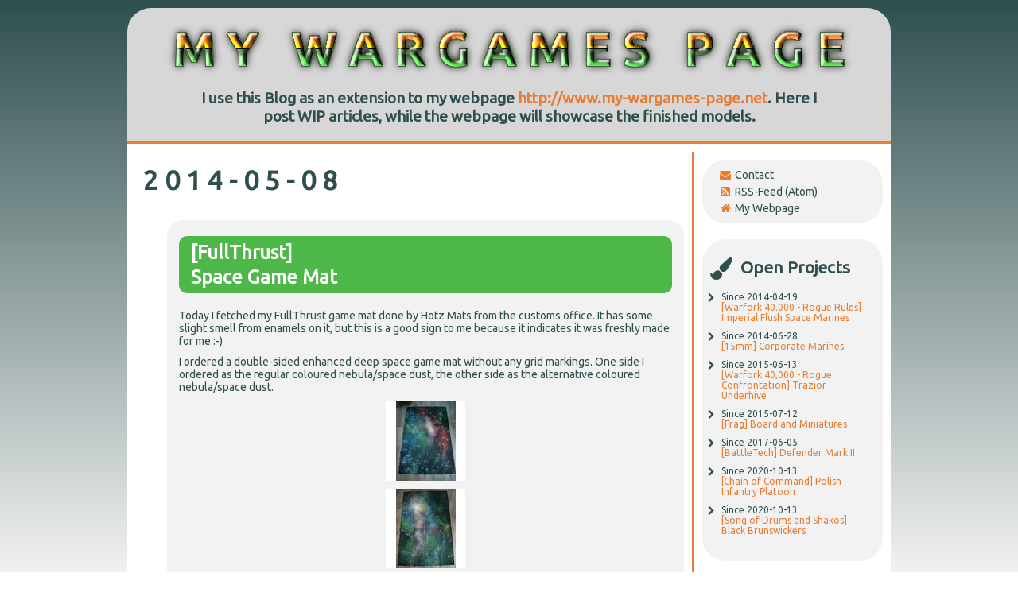

--- FILE ---
content_type: text/html
request_url: http://www.wip.my-wargames-page.net/site/site.php?lbl=Hotz%20Mats
body_size: 44653
content:
<!doctype html>
<html xmlns="http://www.w3.org/1999/xhtml" xml:lang="en" lang="en">

    <head>
        <meta charset="UTF-8" />
        <meta name="viewport" content="width=device-width, initial-scale=1.0" />
        <meta http-equiv="Content-Type" content="text/html; charset=UTF-8" />
        <meta name="keywords" content="wargames" />
        <meta name="description" content="This Blog showcases my ongoing projects in the world of wargaming." />
        <meta name="author" content="Matthias Stein" />
        <!--[if lt IE 9]>
            <script src="//html5shim.googlecode.com/svn/trunk/html5.js"></script>
        <![endif]-->

        <!-- <WIP> -->
        <link rel="icon" href="layAll/fcon.ico" />
        <link href="wip.css" rel="stylesheet" />
        <link href="layAll/tech.css" rel="stylesheet" />
        <link rel='stylesheet' type='text/css'            href='http://fonts.googleapis.com/css?family=Ubuntu' />
        <link rel='stylesheet' type='text/css'            href='http://fonts.googleapis.com/css?family=Ubuntu+Mono' />
        <link rel="alternate"  type="application/rss+xml" href="http://www.wip.my-wargames-page.net/site/rss.xml" title="Your title" />
        <!-- </WIP> -->

        <!-- <LIGHTBOX> -->
        <link  href="lightbox/css/lightbox.css" rel="stylesheet" type='text/css' />
        <!-- <link rel="stylesheet" media="screen" type="text/css" href="lightbox/lightbox.css" /> -->
        <!-- JavaScript included in footer -->
        <!-- </LIGHTBOX> -->

        <!-- <FONT-AWESOME> -->
        <link rel="stylesheet" href="font-awesome/css/font-awesome.min.css" />
        <!-- </FONT-AWESOME> -->


        <!-- <JQUERY> -->
        <script type="text/javascript" src="jquery.js"></script>
        <!-- </JQUERY> -->

        <!-- <OWN_SCRIPTS> -->
        <script type="text/javascript" src="script.js"></script>
        <!-- </OWN_SCRIPTS> -->

        <!-- <reCaptcha> -->
        <script src="https://www.google.com/recaptcha/api.js" async defer></script>
        <!-- </reCaptcha> -->

        <title>My WIP Page</title>
    </head>

    <body>

        <header>
                                <a href="">
                        <img
                            src = "img/logo.png"
                            alt = "WIP - My Wargames Page"
                        />
                    </a>            <p>I use this Blog as an extension to my webpage
                <a href="http://www.my-wargames-page.net" target="new">http://www.my-wargames-page.net</a>.
                Here I post WIP articles, while the webpage will showcase the finished models.</p>
        </header>

        <main
            role = "main"
            id   = "navTop">

            <article>
                <p class='postDate'>2&nbsp;0&nbsp;1&nbsp;4&nbsp;-&nbsp;0&nbsp;5&nbsp;-&nbsp;0&nbsp;8&nbsp;</p>                        <section
                            id="uid_ccf0f3cbcdf34ed1ac62622b2a0494de">
                                <h1>[FullThrust]<a     class = 'headerlink'    href  = '?uid=uid_ccf0f3cbcdf34ed1ac62622b2a0494de'    title = 'Permalink to this headline'>¶</a><br />Space Game Mat<a     class = 'headerlink'    href  = '?uid=uid_ccf0f3cbcdf34ed1ac62622b2a0494de'    title = 'Permalink to this headline'>¶</a></h1>
<p>Today I fetched my FullThrust game mat done by Hotz Mats from the customs office. It has some slight smell from enamels on it, but this is a good sign to me because it indicates it was freshly made for me :-)</p>
<p>I ordered a double-sided enhanced deep space game mat without any grid markings. One side I ordered as the regular coloured nebula/space dust, the other side as the alternative coloured nebula/space dust.</p>
<p><a
    href          = '../post/2014/2014-05-08_[FullThrust]SpaceGameMat/mod/IMG_20140508_193543.jpg' 
    data-lightbox = 'uid_ccf0f3cbcdf34ed1ac62622b2a0494de' 
><img src='../post/2014/2014-05-08_[FullThrust]SpaceGameMat/thb/IMG_20140508_193543.jpg'  alt=''  title='Work in Progress'  /></a></p>
<p><a
    href          = '../post/2014/2014-05-08_[FullThrust]SpaceGameMat/mod/IMG_20140508_193508.jpg' 
    data-lightbox = 'uid_ccf0f3cbcdf34ed1ac62622b2a0494de' 
><img src='../post/2014/2014-05-08_[FullThrust]SpaceGameMat/thb/IMG_20140508_193508.jpg'  alt=''  title='Work in Progress'  /></a></p>
<p>I am really happy with what I got. The mat was folded in a package, so I will need to iron out the wrinkles which you can still see in the above pictures.</p>
<p>Now I just need to finish all the started miniatures, then handle the GZG space ships...</p>
                                <hr />
                                <p class='postMeta'><i class="fa fa-clock-o fa-lg pull-left fa-border"></i>Published 2014-05-08 21:34:00</p>
                                <p class='postMeta'><i class="fa fa-tags fa-lg pull-left fa-border"></i><a href='?lbl=FullThrust'>FullThrust</a><em> | </em><a href='?lbl=Hotz+Mats'>Hotz Mats</a><em> | </em><a href='?lbl=SiFi'>SiFi</a><em> | </em><a href='?lbl=Terrain'>Terrain</a></p>
                                
                                
                                                        <p class="postMeta toTop">
                            <a href="#navTop">
                                Back to Top
                                <i class="fa fa-level-up fa-lg pull-right fa-border"></i>
                            </a>
                        </p>
                        </section><div class='prevHomeNext'><div class='prev'></div><div class='home'><a href = '?'><i class="fa fa-home fa-lg"></i><br />Home</a><br /><br /><a href = '?beg=-9'><i class="fa fa-flag fa-lg"></i><br />First Post</a></div><div class='next'></div></div>            </article>

            <aside>

                <section
                    id = "rss" >
                                        <a
                        href   = "?wht=mail"
                    >
                        <span><i class="fa fa-envelope fa-fw"></i></span>
                        Contact
                    </a>
                    <a
                        href   = "http://www.wip.my-wargames-page.net/site/rss.xml"
                        target = "_new"
                    >
                        <span><i class="fa fa-rss-square fa-fw"></i></span>
                        RSS-Feed (Atom)
                    </a>
                    <a
                        href   = "http://www.my-wargames-page.net/"
                        target = "_new"
                    >
                        <span><i class="fa fa-home fa-fw"></i></span>
                        My Webpage
                    </a>
                </section>

                <section>
                    <h2><i class="fa fa-paint-brush fa-lg"></i>&nbsp;&nbsp;Open Projects</h2><ul id='openProj' class='fa-ul'><li class='fa-ul'><i class='fa-li fa fa-chevron-right'></i><p>Since 2014-04-19<br /><a href='?gid=gid_d158ff878bf14385b8967ef761be8c21'>[Warfork 40.000 - Rogue Rules] Imperial Flush Space Marines</a></p></li><li class='fa-ul'><i class='fa-li fa fa-chevron-right'></i><p>Since 2014-06-28<br /><a href='?gid=gid_1a6cbf8bf7fc48269e227ba262e06813'>[15mm] Corporate Marines</a></p></li><li class='fa-ul'><i class='fa-li fa fa-chevron-right'></i><p>Since 2015-06-13<br /><a href='?gid=gid_dcd21c49caad48f89f28ab4160e9fb35'>[Warfork 40,000 - Rogue Confrontation] Trazior Underhive</a></p></li><li class='fa-ul'><i class='fa-li fa fa-chevron-right'></i><p>Since 2015-07-12<br /><a href='?gid=gid_b8c48d960d224bc2bf7c229182b50d41'>[Frag] Board and Miniatures</a></p></li><li class='fa-ul'><i class='fa-li fa fa-chevron-right'></i><p>Since 2017-06-05<br /><a href='?gid=gid_6d85889349b047deacd3d64b6059ed07'>[BattleTech] Defender Mark II</a></p></li><li class='fa-ul'><i class='fa-li fa fa-chevron-right'></i><p>Since 2020-10-13<br /><a href='?gid=gid_22873a920c23488facd56bacb4c71f90'>[Chain of Command] Polish Infantry Platoon</a></p></li><li class='fa-ul'><i class='fa-li fa fa-chevron-right'></i><p>Since 2020-10-13<br /><a href='?gid=gid_e1f8ea186a9448ff9a2218d1575a9859'>[Song of Drums and Shakos] Black Brunswickers</a></p></li></ul><br />                </section>

                <nav
                    id = "navDate" >
                    <h2><i class="fa fa-archive fa-lg"></i>&nbsp;&nbsp;Archive</h2><ul id='Archive' class='fa-ul'>
<li class='fa-ul'>
<i class='fa-li fa fa-plus-square-o'></i>
<p class='NavLabel'>2020 (121)
</p>
<ul class='fa-ul'>
<li class='fa-ul'>
<i class='fa-li fa fa-plus-square-o'></i>
<p class='NavLabel'>October (121)</p>
<ul class='fa-ul Nav'>
<li class='fa-ul'>
<i class='fa-li fa fa-chevron-right'></i>                                            2020-10-23 20:49:10
                                            <br />
                                            <a href='?uid=uid_473a24aa80e5496894a951504e476f77'>
                                            [Song of Drums and Shakos] Black Brunswickers
                                            </a>
</li>
<li class='fa-ul'>
<i class='fa-li fa fa-chevron-right'></i>                                            2020-10-21 18:34:10
                                            <br />
                                            <a href='?uid=uid_bda8a350714a4c50a2a4985f446dd5f4'>
                                            [Song of Drums and Shakos] Black Brunswickers
                                            </a>
</li>
<li class='fa-ul'>
<i class='fa-li fa fa-chevron-right'></i>                                            2020-10-17 18:15:10
                                            <br />
                                            <a href='?uid=uid_29f7611688b94f689cb70f048b57088b'>
                                            [Song of Drums and Shakos] Black Brunswickers
                                            </a>
</li>
<li class='fa-ul'>
<i class='fa-li fa fa-chevron-right'></i>                                            2020-10-15 21:16:10
                                            <br />
                                            <a href='?uid=uid_c7753d1c385741ff863551fa9bdb9580'>
                                            [Song of Drums and Shakos] Black Brunswickers
                                            </a>
</li>
<li class='fa-ul'>
<i class='fa-li fa fa-chevron-right'></i>                                            2020-10-13 21:07:10
                                            <br />
                                            <a href='?uid=uid_cd388d1700cc4b4db7de976c8a5e386b'>
                                            [Song of Drums and Shakos] Black Brunswickers
                                            </a>
</li>
<li class='fa-ul'>
<i class='fa-li fa fa-chevron-right'></i>                                            2020-10-13 20:39:19
                                            <br />
                                            <a href='?uid=uid_2f1bee306b984d6c9a4eb388ed992c4b'>
                                            [Song of Drums and Shakos] Black Brunswickers
                                            </a>
</li>
<li class='fa-ul'>
<i class='fa-li fa fa-chevron-right'></i>                                            2020-10-13 20:39:10
                                            <br />
                                            <a href='?uid=uid_15f9203d58424922901abce3136a4871'>
                                            [Song of Drums and Shakos] Black Brunswickers
                                            </a>
</li>
<li class='fa-ul'>
<i class='fa-li fa fa-chevron-right'></i>                                            2020-10-13 20:38:10
                                            <br />
                                            <a href='?uid=uid_4383a35a3a5045b7a8833c58b2bc5efe'>
                                            [Chain of Command] Polish Infantry Platoon
                                            </a>
</li>
<li class='fa-ul'>
<i class='fa-li fa fa-chevron-right'></i>                                            2020-10-13 20:38:10
                                            <br />
                                            <a href='?uid=uid_5c87cdd6183e4ca0957802d7355d8137'>
                                            [Song of Drums and Shakos] Black Brunswickers
                                            </a>
</li>
<li class='fa-ul'>
<i class='fa-li fa fa-chevron-right'></i>                                            2020-10-13 20:37:10
                                            <br />
                                            <a href='?uid=uid_a183b68d2bb94b079860837d2bfe7e77'>
                                            [Song of Drums and Shakos] Black Brunswickers
                                            </a>
</li>
<li class='fa-ul'>
<i class='fa-li fa fa-chevron-right'></i>                                            2020-10-13 20:32:10
                                            <br />
                                            <a href='?uid=uid_e59b5664cca74d7b9b22a63e64f41d23'>
                                            [Chain of Command] Polish Infantry Platoon
                                            </a>
</li>
<li class='fa-ul'>
<i class='fa-li fa fa-chevron-right'></i>                                            2020-10-13 20:29:10
                                            <br />
                                            <a href='?uid=uid_789d5785e2094013897f1fb1b6d9439c'>
                                            [Chain of Command] Polish Infantry Platoon
                                            </a>
</li>
<li class='fa-ul'>
<i class='fa-li fa fa-chevron-right'></i>                                            2020-10-13 20:18:10
                                            <br />
                                            <a href='?uid=uid_5ba29bd83f2b4b278e8b1e3d9154c777'>
                                            [Chain of Command] Polish Infantry Platoon
                                            </a>
</li>
<li class='fa-ul'>
<i class='fa-li fa fa-chevron-right'></i>                                            2020-10-13 20:17:10
                                            <br />
                                            <a href='?uid=uid_e0b3b2ef6f2b4793a15721f32f10d06f'>
                                            [Shadowrun] Road Outlaws
                                            </a>
</li>
<li class='fa-ul'>
<i class='fa-li fa fa-chevron-right'></i>                                            2020-10-13 20:10:10
                                            <br />
                                            <a href='?uid=uid_61e5ab120e814f4b97155538beacd49e'>
                                            [Shadowrun] Federal Citizens
                                            </a>
</li>
<li class='fa-ul'>
<i class='fa-li fa fa-chevron-right'></i>                                            2020-10-13 20:07:10
                                            <br />
                                            <a href='?uid=uid_1eb7a40d511643bea7c0e450fb6cf5b5'>
                                            [Shadowrun] Federal Citizens
                                            </a>
</li>
<li class='fa-ul'>
<i class='fa-li fa fa-chevron-right'></i>                                            2020-10-13 20:06:10
                                            <br />
                                            <a href='?uid=uid_0d280adbeb3142ec89c3c0f13f27ddfa'>
                                            [Tools] Magnetic Holder
                                            </a>
</li>
<li class='fa-ul'>
<i class='fa-li fa fa-chevron-right'></i>                                            2020-10-13 20:04:10
                                            <br />
                                            <a href='?uid=uid_4c4c4123f26141bebb94c990e6203484'>
                                            [Shadowrun] Seattle Fire Fighters
                                            </a>
</li>
<li class='fa-ul'>
<i class='fa-li fa fa-chevron-right'></i>                                            2020-10-13 20:03:10
                                            <br />
                                            <a href='?uid=uid_a8e9f12f5fec48178ed36d77399bb9cf'>
                                            [Shadowrun] Seattle Fire Fighters
                                            </a>
</li>
<li class='fa-ul'>
<i class='fa-li fa fa-chevron-right'></i>                                            2020-10-13 20:00:10
                                            <br />
                                            <a href='?uid=uid_120f95cda92645d585ab92bf1b73ff73'>
                                            [Chain of Command] Polish Infantry Platoon
                                            </a>
</li>
<li class='fa-ul'>
<i class='fa-li fa fa-chevron-right'></i>                                            2020-10-13 19:43:10
                                            <br />
                                            <a href='?uid=uid_0898adcec794490381cb8344cd556f48'>
                                            [Kickstarter] ARMIES & LEGIONS & HORDES
                                            </a>
</li>
<li class='fa-ul'>
<i class='fa-li fa fa-chevron-right'></i>                                            2020-10-13 19:42:10
                                            <br />
                                            <a href='?uid=uid_c875d463e9ae4caf8f4b1d28a30c1dac'>
                                            [Chain of Command] Polish Infantry Platoon
                                            </a>
</li>
<li class='fa-ul'>
<i class='fa-li fa fa-chevron-right'></i>                                            2020-10-13 19:40:10
                                            <br />
                                            <a href='?uid=uid_86fa60366e9b4e5f83f97c85133534d7'>
                                            [Chain of Command] Polish Infantry Platoon
                                            </a>
</li>
<li class='fa-ul'>
<i class='fa-li fa fa-chevron-right'></i>                                            2020-10-13 19:30:10
                                            <br />
                                            <a href='?uid=uid_ccc749663e3844da85a4661512725da4'>
                                            [Shadowrun] Trolls
                                            </a>
</li>
<li class='fa-ul'>
<i class='fa-li fa fa-chevron-right'></i>                                            2020-10-13 19:27:10
                                            <br />
                                            <a href='?uid=uid_13d3ac5cf8064f3b8508972726c02875'>
                                            [Shadowrun] Seattle Fire Fighters
                                            </a>
</li>
<li class='fa-ul'>
<i class='fa-li fa fa-chevron-right'></i>                                            2020-10-13 19:18:10
                                            <br />
                                            <a href='?uid=uid_f90a01e2896c4b5182f1b7dcbe03c1be'>
                                            [Shadowrun] Road Outlaws
                                            </a>
</li>
<li class='fa-ul'>
<i class='fa-li fa fa-chevron-right'></i>                                            2020-10-13 19:17:10
                                            <br />
                                            <a href='?uid=uid_a2712c9ec7ed42cbba6ada1070680690'>
                                            [Shadowrun] News Crew and Robber
                                            </a>
</li>
<li class='fa-ul'>
<i class='fa-li fa fa-chevron-right'></i>                                            2020-10-13 19:14:10
                                            <br />
                                            <a href='?uid=uid_b0bdd5d7669b452c891fb6e8f3b0d074'>
                                            [Shadowrun] Hostages
                                            </a>
</li>
<li class='fa-ul'>
<i class='fa-li fa fa-chevron-right'></i>                                            2020-10-13 19:12:10
                                            <br />
                                            <a href='?uid=uid_c84cb357bf454fe395fb08e7f71e427c'>
                                            [Shadowrun] Federal Citizens
                                            </a>
</li>
<li class='fa-ul'>
<i class='fa-li fa fa-chevron-right'></i>                                            2020-10-13 19:11:10
                                            <br />
                                            <a href='?uid=uid_539af91d23e946f3bf7f121d7e48a775'>
                                            [Shadowrun] Black Widow Mercs
                                            </a>
</li>
<li class='fa-ul'>
<i class='fa-li fa fa-chevron-right'></i>                                            2020-10-13 19:08:10
                                            <br />
                                            <a href='?uid=uid_ccf2769ec92d4b08b17e16a4428b29d1'>
                                            [Chain of Command] Polish Infantry Platoon
                                            </a>
</li>
<li class='fa-ul'>
<i class='fa-li fa fa-chevron-right'></i>                                            2020-10-13 19:07:10
                                            <br />
                                            <a href='?uid=uid_027d52a3cdc049ff81edc529502808e4'>
                                            [Shadowrun] Seattle Fire Fighters
                                            </a>
</li>
<li class='fa-ul'>
<i class='fa-li fa fa-chevron-right'></i>                                            2020-10-13 19:07:10
                                            <br />
                                            <a href='?uid=uid_00711c4d34a2431dbc7954d2addb1ff6'>
                                            [Shadowrun] Trolls
                                            </a>
</li>
<li class='fa-ul'>
<i class='fa-li fa fa-chevron-right'></i>                                            2020-10-13 19:06:10
                                            <br />
                                            <a href='?uid=uid_7537b517b69045089c9ae4d27857e9e7'>
                                            [Shadowrun] News Crew and Robber
                                            </a>
</li>
<li class='fa-ul'>
<i class='fa-li fa fa-chevron-right'></i>                                            2020-10-13 19:06:10
                                            <br />
                                            <a href='?uid=uid_475c45769715413bbda7ee93dd9924bf'>
                                            [Shadowrun] Road Outlaws
                                            </a>
</li>
<li class='fa-ul'>
<i class='fa-li fa fa-chevron-right'></i>                                            2020-10-13 19:04:10
                                            <br />
                                            <a href='?uid=uid_98a344b2ede74d2a989cf6a70db32b8d'>
                                            [Shadowrun] Hostages
                                            </a>
</li>
<li class='fa-ul'>
<i class='fa-li fa fa-chevron-right'></i>                                            2020-10-13 18:44:10
                                            <br />
                                            <a href='?uid=uid_2661705ccac6498b91061c55f7b6b27e'>
                                            [Shadowrun] Federal Citizens
                                            </a>
</li>
<li class='fa-ul'>
<i class='fa-li fa fa-chevron-right'></i>                                            2020-10-13 18:43:10
                                            <br />
                                            <a href='?uid=uid_374bd65f5f8f41be8b3055103e4fae30'>
                                            [Shadowrun] Black Widow Mercs
                                            </a>
</li>
<li class='fa-ul'>
<i class='fa-li fa fa-chevron-right'></i>                                            2020-10-13 18:42:10
                                            <br />
                                            <a href='?uid=uid_71e8018d5b4946b88c30d369b1e2c734'>
                                            [Chain of Command] Polish Infantry Platoon
                                            </a>
</li>
<li class='fa-ul'>
<i class='fa-li fa fa-chevron-right'></i>                                            2020-10-13 18:41:10
                                            <br />
                                            <a href='?uid=uid_643462fb71564098a7230a0c3eb9fde1'>
                                            [Shadowrun] Post Apoc Survivalists 2
                                            </a>
</li>
<li class='fa-ul'>
<i class='fa-li fa fa-chevron-right'></i>                                            2020-10-13 18:40:10
                                            <br />
                                            <a href='?uid=uid_d14503d824204571b6b1945bfe37f299'>
                                            [Shadowrun] Pulp Thugs
                                            </a>
</li>
<li class='fa-ul'>
<i class='fa-li fa fa-chevron-right'></i>                                            2020-10-13 18:39:10
                                            <br />
                                            <a href='?uid=uid_989e7bedec6948a785c769df091dab67'>
                                            [Shadowrun] Post Apoc Survivalists 2
                                            </a>
</li>
<li class='fa-ul'>
<i class='fa-li fa fa-chevron-right'></i>                                            2020-10-13 18:38:10
                                            <br />
                                            <a href='?uid=uid_e04f10972338486bb24ffd75becd8308'>
                                            [Shadowrun] Pulp Thugs
                                            </a>
</li>
<li class='fa-ul'>
<i class='fa-li fa fa-chevron-right'></i>                                            2020-10-13 18:38:10
                                            <br />
                                            <a href='?uid=uid_cc0436aa094b444e910d935053bd3650'>
                                            [Shadowrun] Trolls
                                            </a>
</li>
<li class='fa-ul'>
<i class='fa-li fa fa-chevron-right'></i>                                            2020-10-13 18:37:10
                                            <br />
                                            <a href='?uid=uid_74c9b1561f3741d1bcd38f1e77e681f1'>
                                            [Shadowrun] Seattle Fire Fighters
                                            </a>
</li>
<li class='fa-ul'>
<i class='fa-li fa fa-chevron-right'></i>                                            2020-10-13 18:36:10
                                            <br />
                                            <a href='?uid=uid_64fbfcbef10d46c4ad9703cc66c34329'>
                                            [Shadowrun] Road Outlaws
                                            </a>
</li>
<li class='fa-ul'>
<i class='fa-li fa fa-chevron-right'></i>                                            2020-10-13 18:36:10
                                            <br />
                                            <a href='?uid=uid_bb03b45d2262455fa4d9b443040533ba'>
                                            [Shadowrun] News Crew and Robber
                                            </a>
</li>
<li class='fa-ul'>
<i class='fa-li fa fa-chevron-right'></i>                                            2020-10-13 18:34:10
                                            <br />
                                            <a href='?uid=uid_199ca1ea22194f8d914c64658b087c8b'>
                                            [Shadowrun] Federal Citizens
                                            </a>
</li>
<li class='fa-ul'>
<i class='fa-li fa fa-chevron-right'></i>                                            2020-10-13 18:34:10
                                            <br />
                                            <a href='?uid=uid_2733766f7cbe4223a68c5d2a7f3579c4'>
                                            [Shadowrun] Hostages
                                            </a>
</li>
<li class='fa-ul'>
<i class='fa-li fa fa-chevron-right'></i>                                            2020-10-13 18:33:10
                                            <br />
                                            <a href='?uid=uid_5b04802de7704bb28f0b487703706785'>
                                            [Shadowrun] Black Widow Mercs
                                            </a>
</li>
<li class='fa-ul'>
<i class='fa-li fa fa-chevron-right'></i>                                            2020-10-13 18:32:10
                                            <br />
                                            <a href='?uid=uid_944feff37c1b48f19c17656a8662b753'>
                                            [Chain of Command] Polish Infantry Platoon
                                            </a>
</li>
<li class='fa-ul'>
<i class='fa-li fa fa-chevron-right'></i>                                            2020-10-13 18:31:10
                                            <br />
                                            <a href='?uid=uid_cf95799c09d34c028e3b11f7ef6fd21e'>
                                            [Nemesis] Core Game
                                            </a>
</li>
<li class='fa-ul'>
<i class='fa-li fa fa-chevron-right'></i>                                            2020-10-13 18:30:10
                                            <br />
                                            <a href='?uid=uid_b9f08dfa16c245a0b25347f18993716d'>
                                            [Shadowrun] Street Punks 2
                                            </a>
</li>
<li class='fa-ul'>
<i class='fa-li fa fa-chevron-right'></i>                                            2020-10-13 18:29:10
                                            <br />
                                            <a href='?uid=uid_b64a418192f14226aef7231331f9173a'>
                                            [Nemesis] Core Game
                                            </a>
</li>
<li class='fa-ul'>
<i class='fa-li fa fa-chevron-right'></i>                                            2020-10-13 18:28:10
                                            <br />
                                            <a href='?uid=uid_1daa60ff521a4494b50693872c827a73'>
                                            [Nemesis] Core Game
                                            </a>
</li>
<li class='fa-ul'>
<i class='fa-li fa fa-chevron-right'></i>                                            2020-10-13 18:27:10
                                            <br />
                                            <a href='?uid=uid_5163084c3c97408699fca72fe67f0e81'>
                                            [Shadowrun] Street Punks 2
                                            </a>
</li>
<li class='fa-ul'>
<i class='fa-li fa fa-chevron-right'></i>                                            2020-10-13 18:26:10
                                            <br />
                                            <a href='?uid=uid_d5c247060ace409986b9d8ab3a55e425'>
                                            [Shadowrun] Post Apoc Survivalists
                                            </a>
</li>
<li class='fa-ul'>
<i class='fa-li fa fa-chevron-right'></i>                                            2020-10-13 18:25:10
                                            <br />
                                            <a href='?uid=uid_7a22b483933649bba6bccbefee21f7ef'>
                                            [Nemesis] Core Game
                                            </a>
</li>
<li class='fa-ul'>
<i class='fa-li fa fa-chevron-right'></i>                                            2020-10-13 18:23:10
                                            <br />
                                            <a href='?uid=uid_025fd8dc8c894434af49e0ad628c17a8'>
                                            [Nemesis] Core Game
                                            </a>
</li>
<li class='fa-ul'>
<i class='fa-li fa fa-chevron-right'></i>                                            2020-10-13 18:22:10
                                            <br />
                                            <a href='?uid=uid_48ad5889e79c40b39bc9385d3d95779b'>
                                            [Nemesis] Core Game
                                            </a>
</li>
<li class='fa-ul'>
<i class='fa-li fa fa-chevron-right'></i>                                            2020-10-13 18:21:10
                                            <br />
                                            <a href='?uid=uid_640456e3fdd843548907b980d33ca343'>
                                            [Nemesis] Core Game
                                            </a>
</li>
<li class='fa-ul'>
<i class='fa-li fa fa-chevron-right'></i>                                            2020-10-13 18:20:10
                                            <br />
                                            <a href='?uid=uid_95db6b5004f142c294ccfd9eb8d65a11'>
                                            [Battletech] Thor
                                            </a>
</li>
<li class='fa-ul'>
<i class='fa-li fa fa-chevron-right'></i>                                            2020-10-13 18:20:10
                                            <br />
                                            <a href='?uid=uid_e9546b500578470b828ba811246b6f4f'>
                                            [Warfork 40.000 - Rogue Rules] Genestealer Cult
                                            </a>
</li>
<li class='fa-ul'>
<i class='fa-li fa fa-chevron-right'></i>                                            2020-10-13 18:19:10
                                            <br />
                                            <a href='?uid=uid_495bc221695f4ebfb325aa1f9cc54011'>
                                            [Battletech] Gladiator
                                            </a>
</li>
<li class='fa-ul'>
<i class='fa-li fa fa-chevron-right'></i>                                            2020-10-13 18:18:10
                                            <br />
                                            <a href='?uid=uid_2bb587ee6aec4aaba0574d786810ac25'>
                                            [Battletech] Thor
                                            </a>
</li>
<li class='fa-ul'>
<i class='fa-li fa fa-chevron-right'></i>                                            2020-10-13 18:17:10
                                            <br />
                                            <a href='?uid=uid_8473ece6c2b6406fa5df404e663bc71c'>
                                            [Battletech] Gladiator
                                            </a>
</li>
<li class='fa-ul'>
<i class='fa-li fa fa-chevron-right'></i>                                            2020-10-13 18:16:10
                                            <br />
                                            <a href='?uid=uid_aa72c3c22edb4bf1bf4add3e5faa7fba'>
                                            [Warfork 40.000 - Rogue Rules] Imperial Flush Space Marines
                                            </a>
</li>
<li class='fa-ul'>
<i class='fa-li fa fa-chevron-right'></i>                                            2020-10-13 18:15:10
                                            <br />
                                            <a href='?uid=uid_654556cd87234ef3aeea3bd23c740833'>
                                            [Nemesis] Core Game
                                            </a>
</li>
<li class='fa-ul'>
<i class='fa-li fa fa-chevron-right'></i>                                            2020-10-13 18:11:10
                                            <br />
                                            <a href='?uid=uid_c666f7506a0b461ca0d231634cbf3d91'>
                                            [Battletech] Gladiator
                                            </a>
</li>
<li class='fa-ul'>
<i class='fa-li fa fa-chevron-right'></i>                                            2020-10-13 18:11:10
                                            <br />
                                            <a href='?uid=uid_97a5024a7e474e5cbf93129955c32809'>
                                            [Battletech] Thor
                                            </a>
</li>
<li class='fa-ul'>
<i class='fa-li fa fa-chevron-right'></i>                                            2020-10-13 18:09:10
                                            <br />
                                            <a href='?uid=uid_1a77ca5438684dc09cbce4d3927df452'>
                                            [Warfork 40.000 - Rogue Rules] Genestealer Cult
                                            </a>
</li>
<li class='fa-ul'>
<i class='fa-li fa fa-chevron-right'></i>                                            2020-10-13 18:08:10
                                            <br />
                                            <a href='?uid=uid_8d7589eaf5b74a848c0a0d5aa4159d6b'>
                                            [Warfork 40.000 - Rogue Rules] Genestealer Cult
                                            </a>
</li>
<li class='fa-ul'>
<i class='fa-li fa fa-chevron-right'></i>                                            2020-10-13 18:04:10
                                            <br />
                                            <a href='?uid=uid_31d40f9c681541888cb50c0ac76c3cac'>
                                            [Song of Fork and Heroes] Agyptian Watchtower
                                            </a>
</li>
<li class='fa-ul'>
<i class='fa-li fa fa-chevron-right'></i>                                            2020-10-13 18:03:10
                                            <br />
                                            <a href='?uid=uid_3d3701c6708942aaa1d62c82f7193e07'>
                                            [Song of Fork and Heroes] Agyptian Gaming Mat
                                            </a>
</li>
<li class='fa-ul'>
<i class='fa-li fa fa-chevron-right'></i>                                            2020-10-13 18:01:10
                                            <br />
                                            <a href='?uid=uid_5409030904f64e9ab5726de203fda4b8'>
                                            [Shadowrun] Post Apoc Survivalists
                                            </a>
</li>
<li class='fa-ul'>
<i class='fa-li fa fa-chevron-right'></i>                                            2020-10-13 18:00:10
                                            <br />
                                            <a href='?uid=uid_cf9204dac6544d1894cf25b2f46d8340'>
                                            [Song of Fork and Heroes] Agyptian Gaming Mat
                                            </a>
</li>
<li class='fa-ul'>
<i class='fa-li fa fa-chevron-right'></i>                                            2020-10-13 17:59:10
                                            <br />
                                            <a href='?uid=uid_88a2ccb8d0cf48989fa267c6437768c2'>
                                            [Song of Fork and Heroes] Agyptian Gaming Mat
                                            </a>
</li>
<li class='fa-ul'>
<i class='fa-li fa fa-chevron-right'></i>                                            2020-10-13 17:56:10
                                            <br />
                                            <a href='?uid=uid_5516b2131a6b43b99205de037f5174cf'>
                                            [Song of Fork and Heroes] Agyptian Gaming Mat
                                            </a>
</li>
<li class='fa-ul'>
<i class='fa-li fa fa-chevron-right'></i>                                            2020-10-13 17:43:10
                                            <br />
                                            <a href='?uid=uid_2399fe1929284f1a8173269aa27f28f3'>
                                            [Shadowrun] Spaceship Crew
                                            </a>
</li>
<li class='fa-ul'>
<i class='fa-li fa fa-chevron-right'></i>                                            2020-10-13 17:41:10
                                            <br />
                                            <a href='?uid=uid_5309316187044408aaf27ed40b270600'>
                                            [Shadowrun] Shadowrunners
                                            </a>
</li>
<li class='fa-ul'>
<i class='fa-li fa fa-chevron-right'></i>                                            2020-10-13 17:40:10
                                            <br />
                                            <a href='?uid=uid_02c2a1a12c484a4e86c0785bc0c407f4'>
                                            [Shadowrun] Post Apoc Gangers
                                            </a>
</li>
<li class='fa-ul'>
<i class='fa-li fa fa-chevron-right'></i>                                            2020-10-13 17:39:10
                                            <br />
                                            <a href='?uid=uid_5127031cf66349a3a5c7fe8f701b12d3'>
                                            [Song of Fork and Heroes] Agyptian Watchtower
                                            </a>
</li>
<li class='fa-ul'>
<i class='fa-li fa fa-chevron-right'></i>                                            2020-10-13 17:38:10
                                            <br />
                                            <a href='?uid=uid_09fa53c164234d6ea74dd37321ba359c'>
                                            [Song of Fork and Heroes] Agyptian Temple
                                            </a>
</li>
<li class='fa-ul'>
<i class='fa-li fa fa-chevron-right'></i>                                            2020-10-13 17:36:10
                                            <br />
                                            <a href='?uid=uid_4ffdcd616d734a20990e4aa50227c11d'>
                                            [Song of Fork and Heroes] Agyptian Pyramid
                                            </a>
</li>
<li class='fa-ul'>
<i class='fa-li fa fa-chevron-right'></i>                                            2020-10-13 17:32:10
                                            <br />
                                            <a href='?uid=uid_2c8ed8711e1249d3933cd6d9d5e72f25'>
                                            [Song of Fork and Heroes] Agyptian Watchtower
                                            </a>
</li>
<li class='fa-ul'>
<i class='fa-li fa fa-chevron-right'></i>                                            2020-10-13 17:31:10
                                            <br />
                                            <a href='?uid=uid_81a7bf72a7a8466fa361fe18edb6462d'>
                                            [Shadowrun] Spaceship Crew
                                            </a>
</li>
<li class='fa-ul'>
<i class='fa-li fa fa-chevron-right'></i>                                            2020-10-13 17:31:10
                                            <br />
                                            <a href='?uid=uid_ec29a59c424141408bec25d98d8e0655'>
                                            [Shadowrun] Shadowrunners
                                            </a>
</li>
<li class='fa-ul'>
<i class='fa-li fa fa-chevron-right'></i>                                            2020-10-13 17:30:10
                                            <br />
                                            <a href='?uid=uid_87d22ef3c3ee4122a5f23824086232a9'>
                                            [Shadowrun] Post Apoc Gangers
                                            </a>
</li>
<li class='fa-ul'>
<i class='fa-li fa fa-chevron-right'></i>                                            2020-10-13 17:29:10
                                            <br />
                                            <a href='?uid=uid_4543638213d74f47911abf758355f53d'>
                                            [Shadowrun] Post Apoc Gangers
                                            </a>
</li>
<li class='fa-ul'>
<i class='fa-li fa fa-chevron-right'></i>                                            2020-10-13 17:28:10
                                            <br />
                                            <a href='?uid=uid_6fc1951d4da24f058b9d7faa16323322'>
                                            [Indiegogo] Classic Dwarves by Kev Adams
                                            </a>
</li>
<li class='fa-ul'>
<i class='fa-li fa fa-chevron-right'></i>                                            2020-10-13 17:23:10
                                            <br />
                                            <a href='?uid=uid_a4d024b480764e94a5a1bdd28cbb3f00'>
                                            [Shadowrun] Street Punks
                                            </a>
</li>
<li class='fa-ul'>
<i class='fa-li fa fa-chevron-right'></i>                                            2020-10-13 17:21:10
                                            <br />
                                            <a href='?uid=uid_970ea6c7c6624ca7a302b99108f85774'>
                                            [Song of Fork and Heroes] Agyptian Watchtower
                                            </a>
</li>
<li class='fa-ul'>
<i class='fa-li fa fa-chevron-right'></i>                                            2020-10-12 20:55:10
                                            <br />
                                            <a href='?uid=uid_d9545fa678ec453883cc85303ba155f5'>
                                            [Saga] Battle Boards
                                            </a>
</li>
<li class='fa-ul'>
<i class='fa-li fa fa-chevron-right'></i>                                            2020-10-12 20:39:10
                                            <br />
                                            <a href='?uid=uid_401b0b20fd35401e9b7fabb11d090035'>
                                            [Kickstarter] 2000AD: Rogue Trooper Miniatures Game
                                            </a>
</li>
<li class='fa-ul'>
<i class='fa-li fa fa-chevron-right'></i>                                            2020-10-12 20:38:10
                                            <br />
                                            <a href='?uid=uid_536fc4f8482c4b9b8ec88eb28b1c1ace'>
                                            [Song of Fork and Heroes] Agyptian Temple
                                            </a>
</li>
<li class='fa-ul'>
<i class='fa-li fa fa-chevron-right'></i>                                            2020-10-12 20:35:10
                                            <br />
                                            <a href='?uid=uid_0e657cdfbbee4aca9250b0f273b90439'>
                                            [Kickstarter] Terrain Essentials
                                            </a>
</li>
<li class='fa-ul'>
<i class='fa-li fa fa-chevron-right'></i>                                            2020-10-12 20:35:10
                                            <br />
                                            <a href='?uid=uid_f3dda18e794d405197304bd2a48ce95c'>
                                            [Shadowrun] Street Punks
                                            </a>
</li>
<li class='fa-ul'>
<i class='fa-li fa fa-chevron-right'></i>                                            2020-10-12 20:29:10
                                            <br />
                                            <a href='?uid=uid_0b02c4980b8642ec807e2cbbaef574ec'>
                                            [Shadowrun] Post Apoc Raiders
                                            </a>
</li>
<li class='fa-ul'>
<i class='fa-li fa fa-chevron-right'></i>                                            2020-10-12 20:24:10
                                            <br />
                                            <a href='?uid=uid_029b211f93f14b5ba50b09325fde7b52'>
                                            [Shadowrun] PNHE Cyborg Agents
                                            </a>
</li>
<li class='fa-ul'>
<i class='fa-li fa fa-chevron-right'></i>                                            2020-10-12 20:23:10
                                            <br />
                                            <a href='?uid=uid_6c0fa7f102314d03ab4a8b105874ed14'>
                                            [Shadowrun] PNHE Cyborg Agents
                                            </a>
</li>
<li class='fa-ul'>
<i class='fa-li fa fa-chevron-right'></i>                                            2020-10-12 20:21:10
                                            <br />
                                            <a href='?uid=uid_ce5d0abe151c4726896838202120f7db'>
                                            [Shadowrun] PNHE Cyborg Agents
                                            </a>
</li>
<li class='fa-ul'>
<i class='fa-li fa fa-chevron-right'></i>                                            2020-10-12 20:06:10
                                            <br />
                                            <a href='?uid=uid_5c823befa28341be8e7d72f51c689be3'>
                                            [Shadowrun] Lone Star Officers
                                            </a>
</li>
<li class='fa-ul'>
<i class='fa-li fa fa-chevron-right'></i>                                            2020-10-12 20:06:10
                                            <br />
                                            <a href='?uid=uid_5a0b922286a845c78bd223f51c52476f'>
                                            [Song of Fork and Heroes] Agyptian Watchtower
                                            </a>
</li>
<li class='fa-ul'>
<i class='fa-li fa fa-chevron-right'></i>                                            2020-10-12 20:05:10
                                            <br />
                                            <a href='?uid=uid_3ff56899aaa84ae6946cce9b16a7081a'>
                                            [Song of Fork and Heroes] Agyptian Temple
                                            </a>
</li>
<li class='fa-ul'>
<i class='fa-li fa fa-chevron-right'></i>                                            2020-10-12 20:02:10
                                            <br />
                                            <a href='?uid=uid_fe0d19f795bc4a9ea453248048399667'>
                                            [Shadowrun] Lone Star Officers
                                            </a>
</li>
<li class='fa-ul'>
<i class='fa-li fa fa-chevron-right'></i>                                            2020-10-12 19:51:10
                                            <br />
                                            <a href='?uid=uid_eb53f94e3a0f4476a5583b44ced86c57'>
                                            [Shadowrun] Modern Civilians
                                            </a>
</li>
<li class='fa-ul'>
<i class='fa-li fa fa-chevron-right'></i>                                            2020-10-12 19:50:10
                                            <br />
                                            <a href='?uid=uid_19f6a7f2e40944b78a2cb4597fbc1f64'>
                                            [Shadowrun] TripleS
                                            </a>
</li>
<li class='fa-ul'>
<i class='fa-li fa fa-chevron-right'></i>                                            2020-10-12 19:49:10
                                            <br />
                                            <a href='?uid=uid_4e945f132ce547048d328179ba569f1a'>
                                            [Shadowrun] Men-In Black
                                            </a>
</li>
<li class='fa-ul'>
<i class='fa-li fa fa-chevron-right'></i>                                            2020-10-12 19:48:10
                                            <br />
                                            <a href='?uid=uid_de2c03ad34084bf9a814e1575733c495'>
                                            [Shadowrun] Irish Hitmen
                                            </a>
</li>
<li class='fa-ul'>
<i class='fa-li fa fa-chevron-right'></i>                                            2020-10-12 19:47:10
                                            <br />
                                            <a href='?uid=uid_fb9e565dfb154954b361e31e781f149e'>
                                            [Shadowrun] Street Punks 2
                                            </a>
</li>
<li class='fa-ul'>
<i class='fa-li fa fa-chevron-right'></i>                                            2020-10-12 19:44:10
                                            <br />
                                            <a href='?uid=uid_f6bc1f2294184d46a545e704c5f0ae52'>
                                            [Shadowrun] Scientists
                                            </a>
</li>
<li class='fa-ul'>
<i class='fa-li fa fa-chevron-right'></i>                                            2020-10-12 19:43:10
                                            <br />
                                            <a href='?uid=uid_e1f336b335d547cda2e7494516fb14f1'>
                                            [Shadowrun] Street Punks 2
                                            </a>
</li>
<li class='fa-ul'>
<i class='fa-li fa fa-chevron-right'></i>                                            2020-10-12 19:42:10
                                            <br />
                                            <a href='?uid=uid_a2bd5312186e452ba66dc2b255489012'>
                                            [Shadowrun] Scientists
                                            </a>
</li>
<li class='fa-ul'>
<i class='fa-li fa fa-chevron-right'></i>                                            2020-10-12 19:41:10
                                            <br />
                                            <a href='?uid=uid_df91d69c2a4d4102be2e563e43d72790'>
                                            [Shadowrun] Men-In Black
                                            </a>
</li>
<li class='fa-ul'>
<i class='fa-li fa fa-chevron-right'></i>                                            2020-10-12 19:40:10
                                            <br />
                                            <a href='?uid=uid_37d8f4f9e2be4003aeea2e00452de581'>
                                            [Shadowrun] Irish Hitmen
                                            </a>
</li>
<li class='fa-ul'>
<i class='fa-li fa fa-chevron-right'></i>                                            2020-10-12 19:38:10
                                            <br />
                                            <a href='?uid=uid_c8eb3de158b64495bc6a6a25db785a87'>
                                            [Shadowrun] Spaceship Crew
                                            </a>
</li>
<li class='fa-ul'>
<i class='fa-li fa fa-chevron-right'></i>                                            2020-10-12 19:34:10
                                            <br />
                                            <a href='?uid=uid_4414f11c63d64d9fa5c86df50eb5c348'>
                                            [Shadowrun] Shadowrunners
                                            </a>
</li>
<li class='fa-ul'>
<i class='fa-li fa fa-chevron-right'></i>                                            2020-10-12 19:32:10
                                            <br />
                                            <a href='?uid=uid_353ec1b104b84f599747fa810ca110b2'>
                                            [Shadowrun] Scientists
                                            </a>
</li>
<li class='fa-ul'>
<i class='fa-li fa fa-chevron-right'></i>                                            2020-10-12 19:31:10
                                            <br />
                                            <a href='?uid=uid_db17c3e13eb847aca039aa76f9db5e55'>
                                            [Shadowrun] Lone Star Officers
                                            </a>
</li>
<li class='fa-ul'>
<i class='fa-li fa fa-chevron-right'></i>                                            2020-10-12 19:30:10
                                            <br />
                                            <a href='?uid=uid_ae4521312c614c01b07cedffce986f26'>
                                            [Shadowrun] TripleS
                                            </a>
</li>
<li class='fa-ul'>
<i class='fa-li fa fa-chevron-right'></i>                                            2020-10-12 19:29:10
                                            <br />
                                            <a href='?uid=uid_c50b07e08590442aad1d4bd8cfb3f223'>
                                            [Shadowrun] Spaceship Crew
                                            </a>
</li>
</ul>
</li>
</ul>
</li>
<li class='fa-ul'>
<i class='fa-li fa fa-plus-square-o'></i>
<p class='NavLabel'>2018 (79)
</p>
<ul class='fa-ul'>
<li class='fa-ul'>
<i class='fa-li fa fa-plus-square-o'></i>
<p class='NavLabel'>October (11)</p>
<ul class='fa-ul Nav'>
<li class='fa-ul'>
<i class='fa-li fa fa-chevron-right'></i>                                            2018-10-01 19:59:10
                                            <br />
                                            <a href='?uid=uid_312aabbf53bd438f813807dc9438bd29'>
                                            [Shadowrun] Street Punks 2
                                            </a>
</li>
<li class='fa-ul'>
<i class='fa-li fa fa-chevron-right'></i>                                            2018-10-01 19:58:10
                                            <br />
                                            <a href='?uid=uid_05340fccc7b046e9ba154115eb2caebd'>
                                            [Shadowrun] Post Apoc Survivalists
                                            </a>
</li>
<li class='fa-ul'>
<i class='fa-li fa fa-chevron-right'></i>                                            2018-10-01 19:58:10
                                            <br />
                                            <a href='?uid=uid_e64c662cf8eb4996b07b68632dab47b8'>
                                            [Shadowrun] Post Apoc Survivalists 2
                                            </a>
</li>
<li class='fa-ul'>
<i class='fa-li fa fa-chevron-right'></i>                                            2018-10-01 19:58:10
                                            <br />
                                            <a href='?uid=uid_bf31297b79764fe1bea7ec152af74fb9'>
                                            [Shadowrun] Pulp Thugs
                                            </a>
</li>
<li class='fa-ul'>
<i class='fa-li fa fa-chevron-right'></i>                                            2018-10-01 19:58:10
                                            <br />
                                            <a href='?uid=uid_203182e10af241b5a9f1c45cc7c0302a'>
                                            [Shadowrun] Street Punks
                                            </a>
</li>
<li class='fa-ul'>
<i class='fa-li fa fa-chevron-right'></i>                                            2018-10-01 19:57:10
                                            <br />
                                            <a href='?uid=uid_9ddd2cc947a24c1aaaf5db839cf355fd'>
                                            [Shadowrun] Post Apoc Gangers
                                            </a>
</li>
<li class='fa-ul'>
<i class='fa-li fa fa-chevron-right'></i>                                            2018-10-01 19:57:10
                                            <br />
                                            <a href='?uid=uid_7a60c1ea100a4bd3b50e54baeefde011'>
                                            [Shadowrun] Post Apoc Raiders
                                            </a>
</li>
<li class='fa-ul'>
<i class='fa-li fa fa-chevron-right'></i>                                            2018-10-01 19:56:10
                                            <br />
                                            <a href='?uid=uid_cdedf9a342cf43b391c7ed3824aa258b'>
                                            [Shadowrun] Modern Civilians
                                            </a>
</li>
<li class='fa-ul'>
<i class='fa-li fa fa-chevron-right'></i>                                            2018-10-01 19:56:10
                                            <br />
                                            <a href='?uid=uid_20a6fbd377e84dd7b1c72efebea29d0a'>
                                            [Shadowrun] Modern Civilians
                                            </a>
</li>
<li class='fa-ul'>
<i class='fa-li fa fa-chevron-right'></i>                                            2018-10-01 19:55:10
                                            <br />
                                            <a href='?uid=uid_049d7ded811541d7bd5369499799a96f'>
                                            [Shadowrun] Men-In Black
                                            </a>
</li>
<li class='fa-ul'>
<i class='fa-li fa fa-chevron-right'></i>                                            2018-10-01 19:54:10
                                            <br />
                                            <a href='?uid=uid_5acd20221f974cd5b9c3ead677168afb'>
                                            [Shadowrun] Irish Hitmen
                                            </a>
</li>
</ul>
</li>
<li class='fa-ul'>
<i class='fa-li fa fa-plus-square-o'></i>
<p class='NavLabel'>September (1)</p>
<ul class='fa-ul Nav'>
<li class='fa-ul'>
<i class='fa-li fa fa-chevron-right'></i>                                            2018-09-28 16:32:09
                                            <br />
                                            <a href='?uid=uid_a3f820a0312f4d83b075b943fedadcbe'>
                                            [Kickstarter] 2000AD: Rogue Trooper Miniatures Game
                                            </a>
</li>
</ul>
</li>
<li class='fa-ul'>
<i class='fa-li fa fa-plus-square-o'></i>
<p class='NavLabel'>August (8)</p>
<ul class='fa-ul Nav'>
<li class='fa-ul'>
<i class='fa-li fa fa-chevron-right'></i>                                            2018-08-20 20:41:08
                                            <br />
                                            <a href='?uid=uid_dbe3162fa8c7492397698a7379ba94fd'>
                                            [Song of Fork and Heroes] Agyptian Temple
                                            </a>
</li>
<li class='fa-ul'>
<i class='fa-li fa fa-chevron-right'></i>                                            2018-08-20 20:41:08
                                            <br />
                                            <a href='?uid=uid_89289f06b7b14b3eac287455d99bcb8a'>
                                            [Song of Fork and Heroes] Agyptian Watchtower
                                            </a>
</li>
<li class='fa-ul'>
<i class='fa-li fa fa-chevron-right'></i>                                            2018-08-09 21:26:08
                                            <br />
                                            <a href='?uid=uid_96c5a7f17dc049d0906abe405133254b'>
                                            [Song of Fork and Heroes] Agyptian Temple
                                            </a>
</li>
<li class='fa-ul'>
<i class='fa-li fa fa-chevron-right'></i>                                            2018-08-09 21:25:08
                                            <br />
                                            <a href='?uid=uid_c8ed53da1bd04448af9ffe3cb095b5e6'>
                                            [15mm] Corporate Marines
                                            </a>
</li>
<li class='fa-ul'>
<i class='fa-li fa fa-chevron-right'></i>                                            2018-08-07 21:47:08
                                            <br />
                                            <a href='?uid=uid_d8591efd6d7d46399f19a52482c739c4'>
                                            [Song of Fork and Heroes] Agyptian Temple
                                            </a>
</li>
<li class='fa-ul'>
<i class='fa-li fa fa-chevron-right'></i>                                            2018-08-07 21:43:08
                                            <br />
                                            <a href='?uid=uid_c86c9a9ec4c44433aedc75c4c8319142'>
                                            [15mm] Corporate Marines
                                            </a>
</li>
<li class='fa-ul'>
<i class='fa-li fa fa-chevron-right'></i>                                            2018-08-07 21:41:08
                                            <br />
                                            <a href='?uid=uid_5526cba7b97948cca4786d098cdeb2ce'>
                                            [Song of Fork and Heroes] Agyptian Pyramid
                                            </a>
</li>
<li class='fa-ul'>
<i class='fa-li fa fa-chevron-right'></i>                                            2018-08-07 21:29:08
                                            <br />
                                            <a href='?uid=uid_d8f9c7d4f78942998c6c42853931080b'>
                                            [Warfork Fantasy Battles] Bretonnian Chevaliers Errants
                                            </a>
</li>
</ul>
</li>
<li class='fa-ul'>
<i class='fa-li fa fa-plus-square-o'></i>
<p class='NavLabel'>July (15)</p>
<ul class='fa-ul Nav'>
<li class='fa-ul'>
<i class='fa-li fa fa-chevron-right'></i>                                            2018-07-31 20:48:07
                                            <br />
                                            <a href='?uid=uid_53177cd2dde442ea86dd143d071c398a'>
                                            [Song of Fork and Heroes] Agyptian Pyramid
                                            </a>
</li>
<li class='fa-ul'>
<i class='fa-li fa fa-chevron-right'></i>                                            2018-07-29 12:04:07
                                            <br />
                                            <a href='?uid=uid_78d4a7b91d124bf1966482ccfc4489a6'>
                                            [Song of Fork and Heroes] Agyptian Pyramid
                                            </a>
</li>
<li class='fa-ul'>
<i class='fa-li fa fa-chevron-right'></i>                                            2018-07-28 20:46:07
                                            <br />
                                            <a href='?uid=uid_6b9e31f08dff4ae48bd38c2af0b16791'>
                                            [Warfork Fantasy Battles] Bretonnian Chevaliers Errants
                                            </a>
</li>
<li class='fa-ul'>
<i class='fa-li fa fa-chevron-right'></i>                                            2018-07-28 20:36:07
                                            <br />
                                            <a href='?uid=uid_45cf4cfc777742619466439b0a2aaa94'>
                                            [Frag] Board and Miniatures
                                            </a>
</li>
<li class='fa-ul'>
<i class='fa-li fa fa-chevron-right'></i>                                            2018-07-23 20:21:07
                                            <br />
                                            <a href='?uid=uid_9974cbffeff4405f931f6db7f51c054c'>
                                            [Warfork 40.000 - Rogue Rules] Imperial Flush Space Marines
                                            </a>
</li>
<li class='fa-ul'>
<i class='fa-li fa fa-chevron-right'></i>                                            2018-07-21 21:36:07
                                            <br />
                                            <a href='?uid=uid_01a4986d00114aecbfa37edf8242654b'>
                                            [Battletech] Gladiator
                                            </a>
</li>
<li class='fa-ul'>
<i class='fa-li fa fa-chevron-right'></i>                                            2018-07-21 21:36:07
                                            <br />
                                            <a href='?uid=uid_461d42a6bea64346a13a7daaa5ee608f'>
                                            [Battletech] Thor
                                            </a>
</li>
<li class='fa-ul'>
<i class='fa-li fa fa-chevron-right'></i>                                            2018-07-21 21:13:07
                                            <br />
                                            <a href='?uid=uid_d7f324c3420b4ee8b1b8c0c6beb5c51c'>
                                            [Tool] Paint Station
                                            </a>
</li>
<li class='fa-ul'>
<i class='fa-li fa fa-chevron-right'></i>                                            2018-07-21 20:55:07
                                            <br />
                                            <a href='?uid=uid_f212d7da0e834fa989f2cb2b053c1ead'>
                                            [BattleTech] Defender Mark II
                                            </a>
</li>
<li class='fa-ul'>
<i class='fa-li fa fa-chevron-right'></i>                                            2018-07-19 18:48:07
                                            <br />
                                            <a href='?uid=uid_e4a3dff2f7b644139ab9384f39b83947'>
                                            [Kickstarter] TerrainCrate
                                            </a>
</li>
<li class='fa-ul'>
<i class='fa-li fa fa-chevron-right'></i>                                            2018-07-18 20:46:07
                                            <br />
                                            <a href='?uid=uid_38e137051f7a43fcb15301e1b182099e'>
                                            [Tool] Mold Stabilizers
                                            </a>
</li>
<li class='fa-ul'>
<i class='fa-li fa fa-chevron-right'></i>                                            2018-07-18 20:07:07
                                            <br />
                                            <a href='?uid=uid_e88a25bbcaf74d568147d6bda244fa7b'>
                                            [Song of Fork and Heroes] Mythical Agyptian Palm Groves
                                            </a>
</li>
<li class='fa-ul'>
<i class='fa-li fa fa-chevron-right'></i>                                            2018-07-17 19:19:07
                                            <br />
                                            <a href='?uid=uid_3e5a518141c247d79fb6a9c87dc13dda'>
                                            [Kickstarter] Turf War Z
                                            </a>
</li>
<li class='fa-ul'>
<i class='fa-li fa fa-chevron-right'></i>                                            2018-07-17 19:14:07
                                            <br />
                                            <a href='?uid=uid_1a7bc9180d70413eb906e92c6b2c7ef6'>
                                            [Warfork Fantasy Battles] Bretonnian Chevaliers Errants
                                            </a>
</li>
<li class='fa-ul'>
<i class='fa-li fa fa-chevron-right'></i>                                            2018-07-16 18:11:07
                                            <br />
                                            <a href='?uid=uid_f2dfb5611e1143e5890251a4a40722ed'>
                                            [Warfork Fantasy Battles] Bretonnian Chevaliers Errants
                                            </a>
</li>
</ul>
</li>
<li class='fa-ul'>
<i class='fa-li fa fa-plus-square-o'></i>
<p class='NavLabel'>May (2)</p>
<ul class='fa-ul Nav'>
<li class='fa-ul'>
<i class='fa-li fa fa-chevron-right'></i>                                            2018-05-14 20:57:15
                                            <br />
                                            <a href='?uid=uid_ee27b117d27e435a84bc89bdd38d6bde'>
                                            [Song of Fork and Heroes] Mythical Agyptian Palm Groves
                                            </a>
</li>
<li class='fa-ul'>
<i class='fa-li fa fa-chevron-right'></i>                                            2018-05-14 19:44:57
                                            <br />
                                            <a href='?uid=uid_b8701f36315d46aeb8dc7f57c83e0d1e'>
                                            [Warfork Fantasy Battles] Bretonnian Chevaliers Errants
                                            </a>
</li>
</ul>
</li>
<li class='fa-ul'>
<i class='fa-li fa fa-plus-square-o'></i>
<p class='NavLabel'>April (3)</p>
<ul class='fa-ul Nav'>
<li class='fa-ul'>
<i class='fa-li fa fa-chevron-right'></i>                                            2018-04-16 16:04:48
                                            <br />
                                            <a href='?uid=uid_5f81af7d0e03455eb744c5c48d59f3c7'>
                                            [Song of Fork and Heroes] Mythical Agyptian Palm Groves
                                            </a>
</li>
<li class='fa-ul'>
<i class='fa-li fa fa-chevron-right'></i>                                            2018-04-09 19:56:19
                                            <br />
                                            <a href='?uid=uid_0f910692be00447aba89f3b97393bbce'>
                                            2018-04-09 [Kickstarter] ARMIES & LEGIONS & HORDES
                                            </a>
</li>
<li class='fa-ul'>
<i class='fa-li fa fa-chevron-right'></i>                                            2018-04-02 08:01:15
                                            <br />
                                            <a href='?uid=uid_e7141dce13a84e4e9cd00d101b48a239'>
                                            [Warfork Fantasy Battles] Bretonnian Chevaliers Errants
                                            </a>
</li>
</ul>
</li>
<li class='fa-ul'>
<i class='fa-li fa fa-plus-square-o'></i>
<p class='NavLabel'>March (17)</p>
<ul class='fa-ul Nav'>
<li class='fa-ul'>
<i class='fa-li fa fa-chevron-right'></i>                                            2018-03-19 11:52:59
                                            <br />
                                            <a href='?uid=uid_1b9c9d27cbbd411b92c8eb12573e5a1c'>
                                            [Spirit Island] Towns
                                            </a>
</li>
<li class='fa-ul'>
<i class='fa-li fa fa-chevron-right'></i>                                            2018-03-19 11:52:16
                                            <br />
                                            <a href='?uid=uid_03e395b220ee46b8a2e4556254c0254a'>
                                            [Spirit Island] Explorers
                                            </a>
</li>
<li class='fa-ul'>
<i class='fa-li fa fa-chevron-right'></i>                                            2018-03-19 11:49:50
                                            <br />
                                            <a href='?uid=uid_2cf691e62b4240989594b39ea242b74c'>
                                            [Spirit Island] Dahan
                                            </a>
</li>
<li class='fa-ul'>
<i class='fa-li fa fa-chevron-right'></i>                                            2018-03-19 11:49:14
                                            <br />
                                            <a href='?uid=uid_74f29ffeb86e49668a0e19de414680c1'>
                                            [Spirit Island] Cities
                                            </a>
</li>
<li class='fa-ul'>
<i class='fa-li fa fa-chevron-right'></i>                                            2018-03-19 11:48:21
                                            <br />
                                            <a href='?uid=uid_2ce39c55f181452f88ccc6fb859b9f01'>
                                            [Spirit Island] Blight
                                            </a>
</li>
<li class='fa-ul'>
<i class='fa-li fa fa-chevron-right'></i>                                            2018-03-17 21:17:05
                                            <br />
                                            <a href='?uid=uid_d524c818396b46aeb84094487eb59cf6'>
                                            2018-03-17 [Song of Fork and Heroes] Mythical Agyptian Palm Groves
                                            </a>
</li>
<li class='fa-ul'>
<i class='fa-li fa fa-chevron-right'></i>                                            2018-03-17 03:42:21
                                            <br />
                                            <a href='?uid=uid_45a3f01992634d4b947bf4352b709269'>
                                            [Warfork Fantasy Battles] Bretonnian Chevaliers Errants
                                            </a>
</li>
<li class='fa-ul'>
<i class='fa-li fa fa-chevron-right'></i>                                            2018-03-13 11:55:18
                                            <br />
                                            <a href='?uid=uid_9bb8cf8153574fdc9c279b698fd6cb56'>
                                            [Spirit Island] Towns
                                            </a>
</li>
<li class='fa-ul'>
<i class='fa-li fa fa-chevron-right'></i>                                            2018-03-13 11:54:45
                                            <br />
                                            <a href='?uid=uid_3d2d76ef4a2f44d2b4717e6aa72d23f6'>
                                            [Spirit Island] Explorers
                                            </a>
</li>
<li class='fa-ul'>
<i class='fa-li fa fa-chevron-right'></i>                                            2018-03-13 11:54:29
                                            <br />
                                            <a href='?uid=uid_16bc482e8f8649bea6172d10bc2efe8e'>
                                            [Spirit Island] Dahan
                                            </a>
</li>
<li class='fa-ul'>
<i class='fa-li fa fa-chevron-right'></i>                                            2018-03-13 11:54:06
                                            <br />
                                            <a href='?uid=uid_1e2f34131d5d42b6af86f2a937ac0711'>
                                            [Spirit Island] Cities
                                            </a>
</li>
<li class='fa-ul'>
<i class='fa-li fa fa-chevron-right'></i>                                            2018-03-13 11:52:56
                                            <br />
                                            <a href='?uid=uid_0e504eabed2c40ee9f46f4772a070d0f'>
                                            [Spirit Island] Blight
                                            </a>
</li>
<li class='fa-ul'>
<i class='fa-li fa fa-chevron-right'></i>                                            2018-03-03 10:08:31
                                            <br />
                                            <a href='?uid=uid_1c25df7f52bb4878a762a001fdc1c54d'>
                                            [Spirit Island] Towns
                                            </a>
</li>
<li class='fa-ul'>
<i class='fa-li fa fa-chevron-right'></i>                                            2018-03-03 10:08:22
                                            <br />
                                            <a href='?uid=uid_172a9fa3d16d4e8b947c6272cb7a5ab3'>
                                            [Spirit Island] Explorers
                                            </a>
</li>
<li class='fa-ul'>
<i class='fa-li fa fa-chevron-right'></i>                                            2018-03-03 10:08:13
                                            <br />
                                            <a href='?uid=uid_e5cff581fb4642748c581267b651b505'>
                                            [Spirit Island] Dahan
                                            </a>
</li>
<li class='fa-ul'>
<i class='fa-li fa fa-chevron-right'></i>                                            2018-03-03 10:08:03
                                            <br />
                                            <a href='?uid=uid_9dc98799eb1a45d4b5ac5976f271440c'>
                                            [Spirit Island] Cities
                                            </a>
</li>
<li class='fa-ul'>
<i class='fa-li fa fa-chevron-right'></i>                                            2018-03-03 10:07:48
                                            <br />
                                            <a href='?uid=uid_7a5f3bfe80c244f38f6eec7de09c4672'>
                                            [Spirit Island] Blight
                                            </a>
</li>
</ul>
</li>
<li class='fa-ul'>
<i class='fa-li fa fa-plus-square-o'></i>
<p class='NavLabel'>February (11)</p>
<ul class='fa-ul Nav'>
<li class='fa-ul'>
<i class='fa-li fa fa-chevron-right'></i>                                            2018-02-27 09:55:55
                                            <br />
                                            <a href='?uid=uid_d2eb5b11e5524d55890908edc80918de'>
                                            [Spirit Island] Cities
                                            </a>
</li>
<li class='fa-ul'>
<i class='fa-li fa fa-chevron-right'></i>                                            2018-02-20 09:18:51
                                            <br />
                                            <a href='?uid=uid_630840f0af6f4599871b6b9a8fcb85b0'>
                                            [Warfork Fantasy Battles] Bretonnian Chevaliers Errants
                                            </a>
</li>
<li class='fa-ul'>
<i class='fa-li fa fa-chevron-right'></i>                                            2018-02-20 09:07:18
                                            <br />
                                            <a href='?uid=uid_5c9e78e5e92c42968eddbc4fa806df83'>
                                            [Spirit Island] Towns
                                            </a>
</li>
<li class='fa-ul'>
<i class='fa-li fa fa-chevron-right'></i>                                            2018-02-10 06:32:39
                                            <br />
                                            <a href='?uid=uid_f4d6b65e6a4846fe983770cb9c3aafa6'>
                                            [Warfork Fantasy Battles] Bretonnian Chevaliers Errants
                                            </a>
</li>
<li class='fa-ul'>
<i class='fa-li fa fa-chevron-right'></i>                                            2018-02-08 11:02:08
                                            <br />
                                            <a href='?uid=uid_6db2475caccf48cea7e930445a67b6f2'>
                                            [Warfork Fantasy Battles] Bretonnian Chevaliers Errants
                                            </a>
</li>
<li class='fa-ul'>
<i class='fa-li fa fa-chevron-right'></i>                                            2018-02-08 10:49:52
                                            <br />
                                            <a href='?uid=uid_5853fc4ec655463a92842dceddcb399a'>
                                            [Kickstarter] Nemesis
                                            </a>
</li>
<li class='fa-ul'>
<i class='fa-li fa fa-chevron-right'></i>                                            2018-02-02 10:58:35
                                            <br />
                                            <a href='?uid=uid_3aea3d5bdad747c3ad1a94e1600eb9d4'>
                                            [Spirit Island] Cities
                                            </a>
</li>
<li class='fa-ul'>
<i class='fa-li fa fa-chevron-right'></i>                                            2018-02-02 10:58:00
                                            <br />
                                            <a href='?uid=uid_9a865bb5fcd8460abafe4199e5a2d6bc'>
                                            [Spirit Island] Towns
                                            </a>
</li>
<li class='fa-ul'>
<i class='fa-li fa fa-chevron-right'></i>                                            2018-02-02 10:53:05
                                            <br />
                                            <a href='?uid=uid_dabec6361749446ebc9b6fad0bf640fc'>
                                            [Spirit Island] Dahan
                                            </a>
</li>
<li class='fa-ul'>
<i class='fa-li fa fa-chevron-right'></i>                                            2018-02-02 10:44:32
                                            <br />
                                            <a href='?uid=uid_1cb2360e0d4f4ea09cda6d6b4200dba5'>
                                            [Spirit Island] Explorers
                                            </a>
</li>
<li class='fa-ul'>
<i class='fa-li fa fa-chevron-right'></i>                                            2018-02-02 10:09:43
                                            <br />
                                            <a href='?uid=uid_42bdfaa34282418888f41489d04cf838'>
                                            [Warfork Fantasy Battles] Bretonnian Chevaliers Errants
                                            </a>
</li>
</ul>
</li>
<li class='fa-ul'>
<i class='fa-li fa fa-plus-square-o'></i>
<p class='NavLabel'>January (11)</p>
<ul class='fa-ul Nav'>
<li class='fa-ul'>
<i class='fa-li fa fa-chevron-right'></i>                                            2018-01-15 10:38:22
                                            <br />
                                            <a href='?uid=uid_5eda9061759d4df28a27cab4acd1b944'>
                                            [Song of Fork and Heroes] Mythical Agyptian Terrain Mat
                                            </a>
</li>
<li class='fa-ul'>
<i class='fa-li fa fa-chevron-right'></i>                                            2018-01-15 10:22:45
                                            <br />
                                            <a href='?uid=uid_08d1a4ace6b3494e8f02cfa09627702c'>
                                            [Spirit Island] Dahan
                                            </a>
</li>
<li class='fa-ul'>
<i class='fa-li fa fa-chevron-right'></i>                                            2018-01-15 10:22:23
                                            <br />
                                            <a href='?uid=uid_a8aa420754624a87986c491bb73dc180'>
                                            [Spirit Island] Towns
                                            </a>
</li>
<li class='fa-ul'>
<i class='fa-li fa fa-chevron-right'></i>                                            2018-01-15 10:21:58
                                            <br />
                                            <a href='?uid=uid_73954e08054047f28977f5cd83c02a88'>
                                            [Spirit Island] Cities
                                            </a>
</li>
<li class='fa-ul'>
<i class='fa-li fa fa-chevron-right'></i>                                            2018-01-10 11:29:17
                                            <br />
                                            <a href='?uid=uid_d31f07010bf1461cb751d3df942ee0fc'>
                                            [Spirit Island] Explorers
                                            </a>
</li>
<li class='fa-ul'>
<i class='fa-li fa fa-chevron-right'></i>                                            2018-01-10 11:07:09
                                            <br />
                                            <a href='?uid=uid_ebdb023c3f3c4ed4a8a2c394104eb483'>
                                            [Song of Fork and Heroes] Mythical Agyptian Terrain Mat
                                            </a>
</li>
<li class='fa-ul'>
<i class='fa-li fa fa-chevron-right'></i>                                            2018-01-07 12:48:47
                                            <br />
                                            <a href='?uid=uid_6a032f4c695a4ba3aa2f0819e902baf1'>
                                            [BattleTech] Defender Mark II
                                            </a>
</li>
<li class='fa-ul'>
<i class='fa-li fa fa-chevron-right'></i>                                            2018-01-07 01:14:21
                                            <br />
                                            <a href='?uid=uid_9678ee4484cd4637a39df8f893baa8a7'>
                                            [15mm] Corporate Marines
                                            </a>
</li>
<li class='fa-ul'>
<i class='fa-li fa fa-chevron-right'></i>                                            2018-01-05 11:19:25
                                            <br />
                                            <a href='?uid=uid_728761d0c1dc49a3b4d630ac6b49ac36'>
                                            [15mm] Corporate Marines
                                            </a>
</li>
<li class='fa-ul'>
<i class='fa-li fa fa-chevron-right'></i>                                            2018-01-03 10:03:33
                                            <br />
                                            <a href='?uid=uid_2e67d6f044ed48448d4de4b2fe0a8083'>
                                            [2003] USMC Additions
                                            </a>
</li>
<li class='fa-ul'>
<i class='fa-li fa fa-chevron-right'></i>                                            2018-01-02 08:43:25
                                            <br />
                                            <a href='?uid=uid_f6ef85da98d14b889e9a8d4db37f0f8e'>
                                            [2003] USMC Additions
                                            </a>
</li>
</ul>
</li>
</ul>
</li>
<li class='fa-ul'>
<i class='fa-li fa fa-plus-square-o'></i>
<p class='NavLabel'>2017 (108)
</p>
<ul class='fa-ul'>
<li class='fa-ul'>
<i class='fa-li fa fa-plus-square-o'></i>
<p class='NavLabel'>December (24)</p>
<ul class='fa-ul Nav'>
<li class='fa-ul'>
<i class='fa-li fa fa-chevron-right'></i>                                            2017-12-31 06:15:35
                                            <br />
                                            <a href='?uid=uid_d7ffe5cf5ad744c1a830b368b3f96cb4'>
                                            [2003] USMC Additions
                                            </a>
</li>
<li class='fa-ul'>
<i class='fa-li fa fa-chevron-right'></i>                                            2017-12-31 05:58:02
                                            <br />
                                            <a href='?uid=uid_266faee705be498a9dcbd741e1cfee4e'>
                                            [15mm] Corporate Marines
                                            </a>
</li>
<li class='fa-ul'>
<i class='fa-li fa fa-chevron-right'></i>                                            2017-12-31 05:54:15
                                            <br />
                                            <a href='?uid=uid_665c363b5e0a4d679355b53b8d0d1ef6'>
                                            [Song of Fork and Heroes] Mythical Agyptian Terrain Mat
                                            </a>
</li>
<li class='fa-ul'>
<i class='fa-li fa fa-chevron-right'></i>                                            2017-12-31 05:37:22
                                            <br />
                                            <a href='?uid=uid_26cf6e099fe74887b1cc5fe1e0636750'>
                                            [Song of Fork and Heroes] Mythical Agyptian Scatter Terrain
                                            </a>
</li>
<li class='fa-ul'>
<i class='fa-li fa fa-chevron-right'></i>                                            2017-12-31 05:37:09
                                            <br />
                                            <a href='?uid=uid_386411a38100417b999fc7e483db6aef'>
                                            [Song of Fork and Heroes] Mythical Agyptian Terrain
                                            </a>
</li>
<li class='fa-ul'>
<i class='fa-li fa fa-chevron-right'></i>                                            2017-12-28 11:13:16
                                            <br />
                                            <a href='?uid=uid_7edee223b1c142748e62eb4850ae5c32'>
                                            [Song of Fork and Heroes] Mythical Agyptian Terrain Mat
                                            </a>
</li>
<li class='fa-ul'>
<i class='fa-li fa fa-chevron-right'></i>                                            2017-12-28 10:53:11
                                            <br />
                                            <a href='?uid=uid_838f78d50ebe48128deaf655da1a1680'>
                                            [Song of Fork and Heroes] Mythical Agyptian Bases
                                            </a>
</li>
<li class='fa-ul'>
<i class='fa-li fa fa-chevron-right'></i>                                            2017-12-24 01:35:39
                                            <br />
                                            <a href='?uid=uid_77bbd9466f86420fb95f34075ab53192'>
                                            [Warfork Fantasy Battles] Bretonnian Chevaliers Errants
                                            </a>
</li>
<li class='fa-ul'>
<i class='fa-li fa fa-chevron-right'></i>                                            2017-12-23 11:49:25
                                            <br />
                                            <a href='?uid=uid_cc1f1706e8a34182a9375a2e17a74c26'>
                                            [Song of Fork and Heroes] Mythical Agyptian Terrain
                                            </a>
</li>
<li class='fa-ul'>
<i class='fa-li fa fa-chevron-right'></i>                                            2017-12-23 11:45:20
                                            <br />
                                            <a href='?uid=uid_24155ec6dcb240778db8ef5fb16c42a6'>
                                            [Song of Fork and Heroes] Mythical Agyptian Scatter Terrain
                                            </a>
</li>
<li class='fa-ul'>
<i class='fa-li fa fa-chevron-right'></i>                                            2017-12-23 11:34:52
                                            <br />
                                            <a href='?uid=uid_8a9f8f294f64449dabf7bf2868a28ab4'>
                                            [Song of Fork and Heroes] Mythical Agyptian Bases
                                            </a>
</li>
<li class='fa-ul'>
<i class='fa-li fa fa-chevron-right'></i>                                            2017-12-23 11:25:11
                                            <br />
                                            <a href='?uid=uid_637e8002a12247afb852b9136c29c4da'>
                                            [Warfork Fantasy Battles] Bretonnian Chevaliers Errants
                                            </a>
</li>
<li class='fa-ul'>
<i class='fa-li fa fa-chevron-right'></i>                                            2017-12-21 10:28:09
                                            <br />
                                            <a href='?uid=uid_976f8ae5b130481cbc55037cd8823145'>
                                            [Song of Fork and Heroes] Mythical Agyptian Priests
                                            </a>
</li>
<li class='fa-ul'>
<i class='fa-li fa fa-chevron-right'></i>                                            2017-12-21 10:27:18
                                            <br />
                                            <a href='?uid=uid_e4394dc8ad274a5ea9cfb7f08b94d6b9'>
                                            [Eclipse] Hydran Progress
                                            </a>
</li>
<li class='fa-ul'>
<i class='fa-li fa fa-chevron-right'></i>                                            2017-12-21 10:26:51
                                            <br />
                                            <a href='?uid=uid_9b67b55fddaf410abd81174b811550d9'>
                                            [Eclipse] Planta
                                            </a>
</li>
<li class='fa-ul'>
<i class='fa-li fa fa-chevron-right'></i>                                            2017-12-21 10:26:37
                                            <br />
                                            <a href='?uid=uid_4990bb45ea3e472e9932fad8c5b00b39'>
                                            [Eclipse] Eridani
                                            </a>
</li>
<li class='fa-ul'>
<i class='fa-li fa fa-chevron-right'></i>                                            2017-12-17 08:28:30
                                            <br />
                                            <a href='?uid=uid_7f9c5848e8204f6baaaea45371b600b4'>
                                            [Song of Fork and Heroes] Mythical Agyptian Priests
                                            </a>
</li>
<li class='fa-ul'>
<i class='fa-li fa fa-chevron-right'></i>                                            2017-12-12 09:54:54
                                            <br />
                                            <a href='?uid=uid_d45882f9a1d34216a8506fb7ae966e20'>
                                            [Song of Fork and Heroes] Mythical Agyptian Scatter Terrain
                                            </a>
</li>
<li class='fa-ul'>
<i class='fa-li fa fa-chevron-right'></i>                                            2017-12-12 09:54:34
                                            <br />
                                            <a href='?uid=uid_b1c9ca895c5945d5884ffd6433aa3dbf'>
                                            [Song of Fork and Heroes] Mythical Agyptian Terrain
                                            </a>
</li>
<li class='fa-ul'>
<i class='fa-li fa fa-chevron-right'></i>                                            2017-12-11 08:28:28
                                            <br />
                                            <a href='?uid=uid_16f50ac7a9d141b599cd3b90f8114edb'>
                                            [Song of Fork and Heroes] Mythical Agyptian Scatter Terrain
                                            </a>
</li>
<li class='fa-ul'>
<i class='fa-li fa fa-chevron-right'></i>                                            2017-12-11 08:18:40
                                            <br />
                                            <a href='?uid=uid_1b67fffc61d64589bd454ba77f23d6b7'>
                                            [Song of Fork and Heroes] Mythical Agyptian Terrain
                                            </a>
</li>
<li class='fa-ul'>
<i class='fa-li fa fa-chevron-right'></i>                                            2017-12-11 08:01:29
                                            <br />
                                            <a href='?uid=uid_e0421c15a00b4046ab046e9a35e0194c'>
                                            [Warfork Fantasy Battles] Bretonnian Chevaliers Errants
                                            </a>
</li>
<li class='fa-ul'>
<i class='fa-li fa fa-chevron-right'></i>                                            2017-12-03 10:18:02
                                            <br />
                                            <a href='?uid=uid_04ab33fefdbf4687830f2395674adef3'>
                                            [Song of Fork and Heroes] Mythical Agyptian Terrain
                                            </a>
</li>
<li class='fa-ul'>
<i class='fa-li fa fa-chevron-right'></i>                                            2017-12-01 10:23:54
                                            <br />
                                            <a href='?uid=uid_88df330a38474b0e8a54ec79376ab6aa'>
                                            [Song of Fork and Heroes] Mythical Agyptian Demons
                                            </a>
</li>
</ul>
</li>
<li class='fa-ul'>
<i class='fa-li fa fa-plus-square-o'></i>
<p class='NavLabel'>November (20)</p>
<ul class='fa-ul Nav'>
<li class='fa-ul'>
<i class='fa-li fa fa-chevron-right'></i>                                            2017-11-28 08:09:25
                                            <br />
                                            <a href='?uid=uid_b6434ba04d90474c96c23d30137e5517'>
                                            [Song of Fork and Heroes] Mythical Agyptian Mummies
                                            </a>
</li>
<li class='fa-ul'>
<i class='fa-li fa fa-chevron-right'></i>                                            2017-11-20 10:45:55
                                            <br />
                                            <a href='?uid=uid_b5e039916a8f47bc8bd2510c0368b1fa'>
                                            [Song of Fork and Heroes] Mythical Agyptian Priests
                                            </a>
</li>
<li class='fa-ul'>
<i class='fa-li fa fa-chevron-right'></i>                                            2017-11-20 10:45:37
                                            <br />
                                            <a href='?uid=uid_b2f4b952eab943a986917fd0d489e873'>
                                            [Song of Fork and Heroes] Mythical Agyptian Mummies
                                            </a>
</li>
<li class='fa-ul'>
<i class='fa-li fa fa-chevron-right'></i>                                            2017-11-20 10:45:22
                                            <br />
                                            <a href='?uid=uid_e0e32d7c869f4b5b90c8493e8c36f285'>
                                            [Song of Fork and Heroes] Mythical Agyptian Demons
                                            </a>
</li>
<li class='fa-ul'>
<i class='fa-li fa fa-chevron-right'></i>                                            2017-11-19 09:50:24
                                            <br />
                                            <a href='?uid=uid_3cea4af41f2949a68764184d950ac8fa'>
                                            [Song of Fork and Heroes] Mythical Agyptian Priests
                                            </a>
</li>
<li class='fa-ul'>
<i class='fa-li fa fa-chevron-right'></i>                                            2017-11-19 09:50:00
                                            <br />
                                            <a href='?uid=uid_a116924120554763b0069e1142b2840b'>
                                            [Song of Fork and Heroes] Mythical Agyptian Mummies
                                            </a>
</li>
<li class='fa-ul'>
<i class='fa-li fa fa-chevron-right'></i>                                            2017-11-19 09:49:36
                                            <br />
                                            <a href='?uid=uid_dbf3ef31ffda44f58282fa7b5d8c3f18'>
                                            [Song of Fork and Heroes] Mythical Agyptian Demons
                                            </a>
</li>
<li class='fa-ul'>
<i class='fa-li fa fa-chevron-right'></i>                                            2017-11-18 09:42:09
                                            <br />
                                            <a href='?uid=uid_b9d9613d0dee4c018c4040ed733b6dbb'>
                                            [Eclipse] Planta
                                            </a>
</li>
<li class='fa-ul'>
<i class='fa-li fa fa-chevron-right'></i>                                            2017-11-18 09:42:02
                                            <br />
                                            <a href='?uid=uid_a48cdc9d2c3c42289ada761e510f262c'>
                                            [Tool] Paint Station
                                            </a>
</li>
<li class='fa-ul'>
<i class='fa-li fa fa-chevron-right'></i>                                            2017-11-18 09:41:54
                                            <br />
                                            <a href='?uid=uid_8173ccbf593e4432bcdb99e80d058701'>
                                            [Song of Fork and Heroes] Mythical Agyptian Priests
                                            </a>
</li>
<li class='fa-ul'>
<i class='fa-li fa fa-chevron-right'></i>                                            2017-11-18 09:41:47
                                            <br />
                                            <a href='?uid=uid_a597c8d9347a44cba79d56422114bfca'>
                                            [Song of Fork and Heroes] Mythical Agyptian Mummies
                                            </a>
</li>
<li class='fa-ul'>
<i class='fa-li fa fa-chevron-right'></i>                                            2017-11-18 09:41:40
                                            <br />
                                            <a href='?uid=uid_39ae2ecaabc14579835763400446d17a'>
                                            [Song of Fork and Heroes] Mythical Agyptian Demons
                                            </a>
</li>
<li class='fa-ul'>
<i class='fa-li fa fa-chevron-right'></i>                                            2017-11-15 11:01:07
                                            <br />
                                            <a href='?uid=uid_6f0e4edc9f9a4f33abcd87f7d1b0d63a'>
                                            [Tool] Paint Station
                                            </a>
</li>
<li class='fa-ul'>
<i class='fa-li fa fa-chevron-right'></i>                                            2017-11-14 11:13:45
                                            <br />
                                            <a href='?uid=uid_61388286d28a4c8f942605fa782a0d6b'>
                                            [Eclipse] Eridani
                                            </a>
</li>
<li class='fa-ul'>
<i class='fa-li fa fa-chevron-right'></i>                                            2017-11-12 10:41:37
                                            <br />
                                            <a href='?uid=uid_2a2115852beb4485939c0d4aa23c8e7f'>
                                            [Song of Fork and Heroes] Mythical Agyptian Spearmen
                                            </a>
</li>
<li class='fa-ul'>
<i class='fa-li fa fa-chevron-right'></i>                                            2017-11-12 10:35:26
                                            <br />
                                            <a href='?uid=uid_7066bc3dae544e93b18064eccaee280d'>
                                            [BattleTech] HOD Marauder II
                                            </a>
</li>
<li class='fa-ul'>
<i class='fa-li fa fa-chevron-right'></i>                                            2017-11-12 10:20:37
                                            <br />
                                            <a href='?uid=uid_ccd24036ad774a99a18058b634dd1e04'>
                                            [Warfork Fantasy Battles] Bretonnian Chevaliers Errants
                                            </a>
</li>
<li class='fa-ul'>
<i class='fa-li fa fa-chevron-right'></i>                                            2017-11-12 09:59:49
                                            <br />
                                            <a href='?uid=uid_ae9bf704bb6c4c65bc8186ccfde704e3'>
                                            [Eclipse] Planta
                                            </a>
</li>
<li class='fa-ul'>
<i class='fa-li fa fa-chevron-right'></i>                                            2017-11-12 09:55:01
                                            <br />
                                            <a href='?uid=uid_6b077c7d1e1442dabffe56f4bb720195'>
                                            [Eclipse] Eridani
                                            </a>
</li>
<li class='fa-ul'>
<i class='fa-li fa fa-chevron-right'></i>                                            2017-11-12 09:50:15
                                            <br />
                                            <a href='?uid=uid_a1e761c563974db19a3fa53beb50ca53'>
                                            [Eclipse] Hydran Progress
                                            </a>
</li>
</ul>
</li>
<li class='fa-ul'>
<i class='fa-li fa fa-plus-square-o'></i>
<p class='NavLabel'>October (4)</p>
<ul class='fa-ul Nav'>
<li class='fa-ul'>
<i class='fa-li fa fa-chevron-right'></i>                                            2017-10-29 10:33:58
                                            <br />
                                            <a href='?uid=uid_8a53283faf2b4513aa9542d35609d2e8'>
                                            [Song of Fork and Heroes] Mythical Agyptian Spearmen
                                            </a>
</li>
<li class='fa-ul'>
<i class='fa-li fa fa-chevron-right'></i>                                            2017-10-29 10:33:31
                                            <br />
                                            <a href='?uid=uid_afd356ca14c64c4db89cb3129924f6a5'>
                                            [Warfork Fantasy Battles] Bretonnian Chevaliers Errants
                                            </a>
</li>
<li class='fa-ul'>
<i class='fa-li fa fa-chevron-right'></i>                                            2017-10-21 11:01:34
                                            <br />
                                            <a href='?uid=uid_46cb90200ea1492fb3d742449d375e6c'>
                                            [Song of Fork and Heroes] Mythical Agyptian Spearmen
                                            </a>
</li>
<li class='fa-ul'>
<i class='fa-li fa fa-chevron-right'></i>                                            2017-10-21 02:26:57
                                            <br />
                                            <a href='?uid=uid_5d300f9d99724998a26927dfcc9c59a8'>
                                            [Warfork Fantasy Battles] Bretonnian Chevaliers Errants
                                            </a>
</li>
</ul>
</li>
<li class='fa-ul'>
<i class='fa-li fa fa-plus-square-o'></i>
<p class='NavLabel'>August (4)</p>
<ul class='fa-ul Nav'>
<li class='fa-ul'>
<i class='fa-li fa fa-chevron-right'></i>                                            2017-08-31 10:22:05
                                            <br />
                                            <a href='?uid=uid_439cb4249d964ad89f35c600d56a5e7d'>
                                            [Warfork Fantasy Battles] Bretonnian Chevaliers Errants
                                            </a>
</li>
<li class='fa-ul'>
<i class='fa-li fa fa-chevron-right'></i>                                            2017-08-29 04:03:36
                                            <br />
                                            <a href='?uid=uid_920ae4d81b1245aaa3b3624cf6e422d2'>
                                            [Warfork Fantasy Battles] Bretonnian Chevaliers Errants
                                            </a>
</li>
<li class='fa-ul'>
<i class='fa-li fa fa-chevron-right'></i>                                            2017-08-17 10:53:00
                                            <br />
                                            <a href='?uid=uid_24dc747710ad4c1a89dbe7bb13eeffab'>
                                            [Warfork Fantasy Battles] Bretonnian Chevaliers Errants
                                            </a>
</li>
<li class='fa-ul'>
<i class='fa-li fa fa-chevron-right'></i>                                            2017-08-11 07:06:34
                                            <br />
                                            <a href='?uid=uid_0a79fff58187467ea7bec5676ae002bc'>
                                            [Warfork Fantasy Battles] Bretonnian Chevaliers Errants
                                            </a>
</li>
</ul>
</li>
<li class='fa-ul'>
<i class='fa-li fa fa-plus-square-o'></i>
<p class='NavLabel'>July (4)</p>
<ul class='fa-ul Nav'>
<li class='fa-ul'>
<i class='fa-li fa fa-chevron-right'></i>                                            2017-07-20 09:50:11
                                            <br />
                                            <a href='?uid=uid_b5580444f1034757ba3efc86f5a3a55b'>
                                            [Song of Fork and Heroes] Mythical Agyptian Spearmen
                                            </a>
</li>
<li class='fa-ul'>
<i class='fa-li fa fa-chevron-right'></i>                                            2017-07-11 10:17:36
                                            <br />
                                            <a href='?uid=uid_a0ffac94dab14b2489830600a28f8dcc'>
                                            [BattleTech] Defender Mark II
                                            </a>
</li>
<li class='fa-ul'>
<i class='fa-li fa fa-chevron-right'></i>                                            2017-07-11 10:17:30
                                            <br />
                                            <a href='?uid=uid_8e5bb6e32c3143e4a5f6aedf15d61c5c'>
                                            [BattleTech] HOD Marauder II
                                            </a>
</li>
<li class='fa-ul'>
<i class='fa-li fa fa-chevron-right'></i>                                            2017-07-11 10:17:23
                                            <br />
                                            <a href='?uid=uid_d3e93c5d5d9f4755a4190e210656f7d8'>
                                            [Warfork Fantasy Battles] Bretonnian Chevaliers Errants
                                            </a>
</li>
</ul>
</li>
<li class='fa-ul'>
<i class='fa-li fa fa-plus-square-o'></i>
<p class='NavLabel'>June (10)</p>
<ul class='fa-ul Nav'>
<li class='fa-ul'>
<i class='fa-li fa fa-chevron-right'></i>                                            2017-06-17 10:06:05
                                            <br />
                                            <a href='?uid=uid_df67f972ce3c41b2b1534d48c5f2099d'>
                                            [Song of Fork and Heroes] Mythical Agyptian Spearmen
                                            </a>
</li>
<li class='fa-ul'>
<i class='fa-li fa fa-chevron-right'></i>                                            2017-06-17 10:05:47
                                            <br />
                                            <a href='?uid=uid_be6ee6051f5f4cc9a132c163b9f9fa80'>
                                            [BattleTech] HOD Marauder II
                                            </a>
</li>
<li class='fa-ul'>
<i class='fa-li fa fa-chevron-right'></i>                                            2017-06-11 07:09:28
                                            <br />
                                            <a href='?uid=uid_01e82b12d2114cf982a640385e87b61c'>
                                            [Song of Fork and Heroes] Mythical Agyptian Spearmen
                                            </a>
</li>
<li class='fa-ul'>
<i class='fa-li fa fa-chevron-right'></i>                                            2017-06-10 10:37:48
                                            <br />
                                            <a href='?uid=uid_f8fc54bb13e24e1b9df0ba8573be7962'>
                                            [BattleTech] Defender Mark II
                                            </a>
</li>
<li class='fa-ul'>
<i class='fa-li fa fa-chevron-right'></i>                                            2017-06-08 09:31:20
                                            <br />
                                            <a href='?uid=uid_b1e09b576d8c49e0bc6dea8dd5fe1dd3'>
                                            [Warfork_Fantasy_Battles] More Halberdiers
                                            </a>
</li>
<li class='fa-ul'>
<i class='fa-li fa fa-chevron-right'></i>                                            2017-06-06 10:00:48
                                            <br />
                                            <a href='?uid=uid_3c763bbf147e4d7aa93aab4523cac8d2'>
                                            [Warfork Fantasy Battles] Town House WD131
                                            </a>
</li>
<li class='fa-ul'>
<i class='fa-li fa fa-chevron-right'></i>                                            2017-06-05 11:22:49
                                            <br />
                                            <a href='?uid=uid_da1a88f3e3744b2b9e39a6e4c8146a16'>
                                            [BattleTech] Defender Mark II
                                            </a>
</li>
<li class='fa-ul'>
<i class='fa-li fa fa-chevron-right'></i>                                            2017-06-05 11:13:44
                                            <br />
                                            <a href='?uid=uid_593ea407889c45d297a819820b2e5aff'>
                                            [BattleTech] HOD Marauder II
                                            </a>
</li>
<li class='fa-ul'>
<i class='fa-li fa fa-chevron-right'></i>                                            2017-06-05 10:42:21
                                            <br />
                                            <a href='?uid=uid_ff25836e8f82422abfcc1882fe346acf'>
                                            [Warfork Fantasy Battles] Town House WD131
                                            </a>
</li>
<li class='fa-ul'>
<i class='fa-li fa fa-chevron-right'></i>                                            2017-06-01 08:43:45
                                            <br />
                                            <a href='?uid=uid_f558ec39e34147c4ba7be59f5ca3829c'>
                                            [Kickstarter] 2000AD: Rogue Trooper Miniatures Game
                                            </a>
</li>
</ul>
</li>
<li class='fa-ul'>
<i class='fa-li fa fa-plus-square-o'></i>
<p class='NavLabel'>May (6)</p>
<ul class='fa-ul Nav'>
<li class='fa-ul'>
<i class='fa-li fa fa-chevron-right'></i>                                            2017-05-28 09:24:19
                                            <br />
                                            <a href='?uid=uid_fed09e0a71c84696a23e248fea1c7f4f'>
                                            [Warfork Fantasy Battles] Town House WD131
                                            </a>
</li>
<li class='fa-ul'>
<i class='fa-li fa fa-chevron-right'></i>                                            2017-05-26 22:30:21
                                            <br />
                                            <a href='?uid=uid_45abf41a096245fd9c156ef30f6109c7'>
                                            [Warfork Fantasy Battles] Town House WD131
                                            </a>
</li>
<li class='fa-ul'>
<i class='fa-li fa fa-chevron-right'></i>                                            2017-05-23 11:25:48
                                            <br />
                                            <a href='?uid=uid_1e2dcb5b8def4fafaa15939630061de1'>
                                            [Warfork Fantasy Battles] Town House WD131
                                            </a>
</li>
<li class='fa-ul'>
<i class='fa-li fa fa-chevron-right'></i>                                            2017-05-11 08:53:44
                                            <br />
                                            <a href='?uid=uid_0aa5a6265d4f4232942b3dc863b80609'>
                                            [Kickstarter] Turf War Z
                                            </a>
</li>
<li class='fa-ul'>
<i class='fa-li fa fa-chevron-right'></i>                                            2017-05-11 08:53:31
                                            <br />
                                            <a href='?uid=uid_9ceeb452b35144c38ec4eb9c9ead6cf9'>
                                            [Kickstarter] TerrainCrate
                                            </a>
</li>
<li class='fa-ul'>
<i class='fa-li fa fa-chevron-right'></i>                                            2017-05-07 01:31:47
                                            <br />
                                            <a href='?uid=uid_b29b91f18bfc44f29176e02abecc9560'>
                                            [Warfork Fantasy Battles] Town House WD131
                                            </a>
</li>
</ul>
</li>
<li class='fa-ul'>
<i class='fa-li fa fa-plus-square-o'></i>
<p class='NavLabel'>April (5)</p>
<ul class='fa-ul Nav'>
<li class='fa-ul'>
<i class='fa-li fa fa-chevron-right'></i>                                            2017-04-30 11:01:06
                                            <br />
                                            <a href='?uid=uid_6992a402ac3f4b6293f5b8f81e074324'>
                                            [Warfork Fantasy Battles] Town House WD131
                                            </a>
</li>
<li class='fa-ul'>
<i class='fa-li fa fa-chevron-right'></i>                                            2017-04-16 10:59:24
                                            <br />
                                            <a href='?uid=uid_d2c331a89b4c4a60a60680a267adc5a8'>
                                            [Warfork Fantasy Battles] Town House WD131
                                            </a>
</li>
<li class='fa-ul'>
<i class='fa-li fa fa-chevron-right'></i>                                            2017-04-08 09:53:41
                                            <br />
                                            <a href='?uid=uid_460a34cc36f44a7eb71943d3da4e7291'>
                                            [Warfork Fantasy Battles] Town House WD131
                                            </a>
</li>
<li class='fa-ul'>
<i class='fa-li fa fa-chevron-right'></i>                                            2017-04-05 10:00:02
                                            <br />
                                            <a href='?uid=uid_25a6b51f8842422c8db91c571e5cae13'>
                                            [Warfork Fantasy Battles] Town House WD131
                                            </a>
</li>
<li class='fa-ul'>
<i class='fa-li fa fa-chevron-right'></i>                                            2017-04-05 09:50:25
                                            <br />
                                            <a href='?uid=uid_32188618f5714a8bab7faf04be7ae330'>
                                            [Warfork_Fantasy_Battles] More Halberdiers
                                            </a>
</li>
</ul>
</li>
<li class='fa-ul'>
<i class='fa-li fa fa-plus-square-o'></i>
<p class='NavLabel'>March (9)</p>
<ul class='fa-ul Nav'>
<li class='fa-ul'>
<i class='fa-li fa fa-chevron-right'></i>                                            2017-03-29 12:01:31
                                            <br />
                                            <a href='?uid=uid_235ce2c2468948c4a7579cbdc0761a25'>
                                            [Warfork Fantasy Battles] Town House WD131
                                            </a>
</li>
<li class='fa-ul'>
<i class='fa-li fa fa-chevron-right'></i>                                            2017-03-28 11:54:48
                                            <br />
                                            <a href='?uid=uid_825f7ad93395498090fd6a11520c7f47'>
                                            [Warfork_Fantasy_Battles] More Halberdiers
                                            </a>
</li>
<li class='fa-ul'>
<i class='fa-li fa fa-chevron-right'></i>                                            2017-03-27 11:22:21
                                            <br />
                                            <a href='?uid=uid_4eab6a5c96564e6099229868c4a5cf39'>
                                            [Warfork Fantasy Battles] Town House WD131
                                            </a>
</li>
<li class='fa-ul'>
<i class='fa-li fa fa-chevron-right'></i>                                            2017-03-27 10:47:47
                                            <br />
                                            <a href='?uid=uid_230c375c6e894804874df4f16c3edd7f'>
                                            [Modern] US Army Squad and Flatbed
                                            </a>
</li>
<li class='fa-ul'>
<i class='fa-li fa fa-chevron-right'></i>                                            2017-03-27 10:40:41
                                            <br />
                                            <a href='?uid=uid_2a8d4ea57a654519b3c0b9aa88f02dca'>
                                            [Song of Fork and Heroes] Mythical Agyptian Infantry
                                            </a>
</li>
<li class='fa-ul'>
<i class='fa-li fa fa-chevron-right'></i>                                            2017-03-27 10:36:28
                                            <br />
                                            <a href='?uid=uid_690dd8b64d934d4192c8ae252f716b3c'>
                                            [Song of Fork and Heroes] Mythical Agyptian Giant Scorpion
                                            </a>
</li>
<li class='fa-ul'>
<i class='fa-li fa fa-chevron-right'></i>                                            2017-03-12 11:11:08
                                            <br />
                                            <a href='?uid=uid_e9f996c7a61d44c080296e6121da7a62'>
                                            [Modern] US Army Squad and Flatbed
                                            </a>
</li>
<li class='fa-ul'>
<i class='fa-li fa fa-chevron-right'></i>                                            2017-03-12 11:03:45
                                            <br />
                                            <a href='?uid=uid_9398db3243dc45ae9ca7214b78d581f9'>
                                            [Song of Fork and Heroes] Mythical Agyptian Infantry
                                            </a>
</li>
<li class='fa-ul'>
<i class='fa-li fa fa-chevron-right'></i>                                            2017-03-06 08:42:00
                                            <br />
                                            <a href='?uid=uid_aac99776118c468894c50233c0d0955f'>
                                            [Song of Fork and Heroes] Mythical Agyptian Giant Scorpion
                                            </a>
</li>
</ul>
</li>
<li class='fa-ul'>
<i class='fa-li fa fa-plus-square-o'></i>
<p class='NavLabel'>February (9)</p>
<ul class='fa-ul Nav'>
<li class='fa-ul'>
<i class='fa-li fa fa-chevron-right'></i>                                            2017-02-28 09:53:23
                                            <br />
                                            <a href='?uid=uid_26b3ede08fa6482c895fa9d78f9cc92f'>
                                            [Song of Fork and Heroes] Mythical Agyptian Infantry
                                            </a>
</li>
<li class='fa-ul'>
<i class='fa-li fa fa-chevron-right'></i>                                            2017-02-28 09:52:22
                                            <br />
                                            <a href='?uid=uid_8aed9d505dc74589affa7d551b9f0294'>
                                            [Modern] US Army Squad and Flatbed
                                            </a>
</li>
<li class='fa-ul'>
<i class='fa-li fa fa-chevron-right'></i>                                            2017-02-28 09:51:56
                                            <br />
                                            <a href='?uid=uid_453d60522b814d64b1877f01e2a68f7e'>
                                            [Song of Fork and Heroes] Mythical Agyptian Axemen
                                            </a>
</li>
<li class='fa-ul'>
<i class='fa-li fa fa-chevron-right'></i>                                            2017-02-19 10:15:46
                                            <br />
                                            <a href='?uid=uid_7d57749c250741f5bd1ab7ee485a1c15'>
                                            [Modern] US Army Squad and Flatbed
                                            </a>
</li>
<li class='fa-ul'>
<i class='fa-li fa fa-chevron-right'></i>                                            2017-02-14 08:48:18
                                            <br />
                                            <a href='?uid=uid_4fbc36f1347a4e9a9421db4dbbcb12e7'>
                                            [Song of Fork and Heroes] Mythical Agyptian Giant Scorpion
                                            </a>
</li>
<li class='fa-ul'>
<i class='fa-li fa fa-chevron-right'></i>                                            2017-02-14 08:43:40
                                            <br />
                                            <a href='?uid=uid_b1bdaebea17043238bf7173e96094073'>
                                            [Modern] US Army Squad and Flatbed
                                            </a>
</li>
<li class='fa-ul'>
<i class='fa-li fa fa-chevron-right'></i>                                            2017-02-10 06:07:54
                                            <br />
                                            <a href='?uid=uid_6189c94bf67d453d9f9003c918b8df05'>
                                            [Modern] US Army Squad and Flatbed
                                            </a>
</li>
<li class='fa-ul'>
<i class='fa-li fa fa-chevron-right'></i>                                            2017-02-10 05:32:03
                                            <br />
                                            <a href='?uid=uid_82a07a87b095486ca42e4aae2b9de42c'>
                                            [Song of Fork and Heroes] Mythical Agyptian Giant Scorpion
                                            </a>
</li>
<li class='fa-ul'>
<i class='fa-li fa fa-chevron-right'></i>                                            2017-02-09 03:38:25
                                            <br />
                                            <a href='?uid=uid_cc8c85ab1a114427b0807edc64c50760'>
                                            [Warfork Fantasy Battles] Bretonnian Chevaliers Errants
                                            </a>
</li>
</ul>
</li>
<li class='fa-ul'>
<i class='fa-li fa fa-plus-square-o'></i>
<p class='NavLabel'>January (13)</p>
<ul class='fa-ul Nav'>
<li class='fa-ul'>
<i class='fa-li fa fa-chevron-right'></i>                                            2017-01-25 08:57:48
                                            <br />
                                            <a href='?uid=uid_913cf8dd213c4e20aaa603acd7aa0920'>
                                            [Warfork Fantasy Battles] An der F&#228;hre Village Guard Reinforcements
                                            </a>
</li>
<li class='fa-ul'>
<i class='fa-li fa fa-chevron-right'></i>                                            2017-01-22 10:47:16
                                            <br />
                                            <a href='?uid=uid_74037cd708e5451b8669297f50f8c8c2'>
                                            [Warfork Fantasy Battles] Bretonnian Chevaliers Errants
                                            </a>
</li>
<li class='fa-ul'>
<i class='fa-li fa fa-chevron-right'></i>                                            2017-01-22 10:35:41
                                            <br />
                                            <a href='?uid=uid_eec49ce274b64672bc010e713986f7fe'>
                                            [Warfork Fantasy Battles] Knights of the Hawkbit
                                            </a>
</li>
<li class='fa-ul'>
<i class='fa-li fa fa-chevron-right'></i>                                            2017-01-19 10:33:51
                                            <br />
                                            <a href='?uid=uid_8cacbeb0fb764a78975b8bc785186949'>
                                            [Warfork Fantasy Battles] An der F&#228;hre Village Guard Reinforcements
                                            </a>
</li>
<li class='fa-ul'>
<i class='fa-li fa fa-chevron-right'></i>                                            2017-01-19 10:31:55
                                            <br />
                                            <a href='?uid=uid_fb65152cea694d08800f57cbe551ba20'>
                                            [Warfork Fantasy Battles] Knights of the Hawkbit
                                            </a>
</li>
<li class='fa-ul'>
<i class='fa-li fa fa-chevron-right'></i>                                            2017-01-19 10:29:51
                                            <br />
                                            <a href='?uid=uid_3587c75edf444002a5e717f317c8fae4'>
                                            [Warfork_Fantasy_Battles] More Halberdiers
                                            </a>
</li>
<li class='fa-ul'>
<i class='fa-li fa fa-chevron-right'></i>                                            2017-01-10 09:47:07
                                            <br />
                                            <a href='?uid=uid_7af3bfdafa674253bb623e18b5f39274'>
                                            [Warfork Fantasy Battles] An der F&#228;hre Village Guard Reinforcements
                                            </a>
</li>
<li class='fa-ul'>
<i class='fa-li fa fa-chevron-right'></i>                                            2017-01-10 09:31:07
                                            <br />
                                            <a href='?uid=uid_b83df316eb754f529acc1898675bda80'>
                                            [Warfork Fantasy Battles] Knights of the Hawkbit
                                            </a>
</li>
<li class='fa-ul'>
<i class='fa-li fa fa-chevron-right'></i>                                            2017-01-06 11:13:36
                                            <br />
                                            <a href='?uid=uid_bff73c36f2744c8d8195fa66be17f59f'>
                                            [Song of Fork and Heroes] Mythical Agyptian Axemen
                                            </a>
</li>
<li class='fa-ul'>
<i class='fa-li fa fa-chevron-right'></i>                                            2017-01-05 11:05:55
                                            <br />
                                            <a href='?uid=uid_b993931fd7c84719b131c537e5fbd993'>
                                            [Song of Fork and Heroes] Mythical Agyptian Axemen
                                            </a>
</li>
<li class='fa-ul'>
<i class='fa-li fa fa-chevron-right'></i>                                            2017-01-05 10:54:21
                                            <br />
                                            <a href='?uid=uid_ac07e6e77b114e20a886674754502b6e'>
                                            [Song of Fork and Heroes] Mythical Agyptian Bowmen
                                            </a>
</li>
<li class='fa-ul'>
<i class='fa-li fa fa-chevron-right'></i>                                            2017-01-03 09:20:34
                                            <br />
                                            <a href='?uid=uid_fa0472eb20bb4ef798414ec9b8c206e5'>
                                            [Song of Fork and Heroes] Mythical Agyptian Bowmen
                                            </a>
</li>
<li class='fa-ul'>
<i class='fa-li fa fa-chevron-right'></i>                                            2017-01-01 20:15:00
                                            <br />
                                            <a href='?uid=uid_665165223a564e86a13ef9958c7c40d5'>
                                            [Warfork_Fantasy_Battles] More Halberdiers
                                            </a>
</li>
</ul>
</li>
</ul>
</li>
<li class='fa-ul'>
<i class='fa-li fa fa-plus-square-o'></i>
<p class='NavLabel'>2016 (123)
</p>
<ul class='fa-ul'>
<li class='fa-ul'>
<i class='fa-li fa fa-plus-square-o'></i>
<p class='NavLabel'>December (5)</p>
<ul class='fa-ul Nav'>
<li class='fa-ul'>
<i class='fa-li fa fa-chevron-right'></i>                                            2016-12-31 20:06:00
                                            <br />
                                            <a href='?uid=uid_21dd858835b840889933e0fe16ec3fa5'>
                                            [Song of Fork and Heroes] Mythical Agyptian Axemen
                                            </a>
</li>
<li class='fa-ul'>
<i class='fa-li fa fa-chevron-right'></i>                                            2016-12-31 08:05:31
                                            <br />
                                            <a href='?uid=uid_da5dbfb67d06483c85ee6bfa9fe050b1'>
                                            [Terrain] Modular Fence System
                                            </a>
</li>
<li class='fa-ul'>
<i class='fa-li fa fa-chevron-right'></i>                                            2016-12-23 08:47:48
                                            <br />
                                            <a href='?uid=uid_de430773d2984ae4ba4d008e94aa4811'>
                                            [Warfork Fantasy Battles] Knights of the Hawkbit
                                            </a>
</li>
<li class='fa-ul'>
<i class='fa-li fa fa-chevron-right'></i>                                            2016-12-17 10:51:21
                                            <br />
                                            <a href='?uid=uid_e7ac014d60ea4ea8a042dc14a5b7ffc6'>
                                            [Terrain] Modular Fence System
                                            </a>
</li>
<li class='fa-ul'>
<i class='fa-li fa fa-chevron-right'></i>                                            2016-12-12 09:48:09
                                            <br />
                                            <a href='?uid=uid_f44dc0bd5b994fb58afb5105d16f9627'>
                                            [Warfork Fantasy Battles] Knights of the Hawkbit
                                            </a>
</li>
</ul>
</li>
<li class='fa-ul'>
<i class='fa-li fa fa-plus-square-o'></i>
<p class='NavLabel'>November (2)</p>
<ul class='fa-ul Nav'>
<li class='fa-ul'>
<i class='fa-li fa fa-chevron-right'></i>                                            2016-11-26 03:59:19
                                            <br />
                                            <a href='?uid=uid_85210e86c9f54597b8b4676aecce013f'>
                                            [Song of Fork and Heroes] Mythical Agyptian Bowmen
                                            </a>
</li>
<li class='fa-ul'>
<i class='fa-li fa fa-chevron-right'></i>                                            2016-11-06 08:38:56
                                            <br />
                                            <a href='?uid=uid_9278ff11bc2f4d78875916f7d0d60110'>
                                            [Warfork Fantasy Battles] Knights of the Hawkbit
                                            </a>
</li>
</ul>
</li>
<li class='fa-ul'>
<i class='fa-li fa fa-plus-square-o'></i>
<p class='NavLabel'>October (1)</p>
<ul class='fa-ul Nav'>
<li class='fa-ul'>
<i class='fa-li fa fa-chevron-right'></i>                                            2016-10-11 10:34:06
                                            <br />
                                            <a href='?uid=uid_6cdc7e4ad10e430ab35352e9edaf8b6f'>
                                            [Warfork Fantasy Battles] Knights of the Hawkbit
                                            </a>
</li>
</ul>
</li>
<li class='fa-ul'>
<i class='fa-li fa fa-plus-square-o'></i>
<p class='NavLabel'>September (4)</p>
<ul class='fa-ul Nav'>
<li class='fa-ul'>
<i class='fa-li fa fa-chevron-right'></i>                                            2016-09-18 09:21:18
                                            <br />
                                            <a href='?uid=uid_ca625d09df9c466d96708d05f01dbd77'>
                                            [Warfork Fantasy Battles] Nadir Steppe Riders
                                            </a>
</li>
<li class='fa-ul'>
<i class='fa-li fa fa-chevron-right'></i>                                            2016-09-15 10:07:57
                                            <br />
                                            <a href='?uid=uid_439de95cdecf446981cb13231d34ca42'>
                                            [Warfork Fantasy Battles] Mercenary Steppe Riders
                                            </a>
</li>
<li class='fa-ul'>
<i class='fa-li fa fa-chevron-right'></i>                                            2016-09-12 08:50:48
                                            <br />
                                            <a href='?uid=uid_10d0599a338b4fc2ba781d885dae6b8f'>
                                            [Warfork Fantasy Battles] Nadir Steppe Riders
                                            </a>
</li>
<li class='fa-ul'>
<i class='fa-li fa fa-chevron-right'></i>                                            2016-09-05 10:02:54
                                            <br />
                                            <a href='?uid=uid_c011b9db6ae541b68737a1527c8e6837'>
                                            [Warfork Fantasy Battles] Nadir Steppe Riders
                                            </a>
</li>
</ul>
</li>
<li class='fa-ul'>
<i class='fa-li fa fa-plus-square-o'></i>
<p class='NavLabel'>August (3)</p>
<ul class='fa-ul Nav'>
<li class='fa-ul'>
<i class='fa-li fa fa-chevron-right'></i>                                            2016-08-27 11:17:47
                                            <br />
                                            <a href='?uid=uid_92f52a5071bd45fb85be8d44d4f45144'>
                                            [Warfork Fantasy Battles] Nadir Steppe Riders
                                            </a>
</li>
<li class='fa-ul'>
<i class='fa-li fa fa-chevron-right'></i>                                            2016-08-09 07:35:44
                                            <br />
                                            <a href='?uid=uid_42b232c214984a35a1c54145740454e9'>
                                            [Warfork Fantasy Battles] Nadir Steppe Riders
                                            </a>
</li>
<li class='fa-ul'>
<i class='fa-li fa fa-chevron-right'></i>                                            2016-08-01 10:19:23
                                            <br />
                                            <a href='?uid=uid_a4bc948e4aec4a0aa3df4b4c0d1eb645'>
                                            [Warfork Fantasy Battles] Nadir Steppe Riders
                                            </a>
</li>
</ul>
</li>
<li class='fa-ul'>
<i class='fa-li fa fa-plus-square-o'></i>
<p class='NavLabel'>July (4)</p>
<ul class='fa-ul Nav'>
<li class='fa-ul'>
<i class='fa-li fa fa-chevron-right'></i>                                            2016-07-26 10:26:19
                                            <br />
                                            <a href='?uid=uid_2d60fc19b9b64ac98425f0e89493a060'>
                                            [Warfork Fantasy Battles] Nadir Steppe Riders
                                            </a>
</li>
<li class='fa-ul'>
<i class='fa-li fa fa-chevron-right'></i>                                            2016-07-18 10:19:58
                                            <br />
                                            <a href='?uid=uid_5f2e4036bde1494fa9bc38db9130897e'>
                                            [Warfork Fantasy Battles] Nadir Steppe Riders
                                            </a>
</li>
<li class='fa-ul'>
<i class='fa-li fa fa-chevron-right'></i>                                            2016-07-06 10:27:12
                                            <br />
                                            <a href='?uid=uid_cb47cb0eabb2438489536227008bcff0'>
                                            [Warfork Fantasy Battles] Nadir Steppe Riders
                                            </a>
</li>
<li class='fa-ul'>
<i class='fa-li fa fa-chevron-right'></i>                                            2016-07-06 10:21:01
                                            <br />
                                            <a href='?uid=uid_9e5c91e9467d4681884cc3d8f2a92ef6'>
                                            [Saga] Battle Boards
                                            </a>
</li>
</ul>
</li>
<li class='fa-ul'>
<i class='fa-li fa fa-plus-square-o'></i>
<p class='NavLabel'>June (33)</p>
<ul class='fa-ul Nav'>
<li class='fa-ul'>
<i class='fa-li fa fa-chevron-right'></i>                                            2016-06-24 04:14:33
                                            <br />
                                            <a href='?uid=uid_93d2962c60d74bb7bcc8ac402bd977ea'>
                                            [Terrain] Modular Fence System
                                            </a>
</li>
<li class='fa-ul'>
<i class='fa-li fa fa-chevron-right'></i>                                            2016-06-23 10:34:59
                                            <br />
                                            <a href='?uid=uid_71019c68788244fa895a3bcb135c9d33'>
                                            [Warfork Fantasy Battles] Nadir Steppe Riders
                                            </a>
</li>
<li class='fa-ul'>
<i class='fa-li fa fa-chevron-right'></i>                                            2016-06-21 10:45:57
                                            <br />
                                            <a href='?uid=uid_0926adc4fc0e4a2589a571ebd2e28cf2'>
                                            [Tools] Static Grass Applicator
                                            </a>
</li>
<li class='fa-ul'>
<i class='fa-li fa fa-chevron-right'></i>                                            2016-06-20 11:07:54
                                            <br />
                                            <a href='?uid=uid_d2cee913871c401f828f9f20f74d1053'>
                                            [Terrain] Modular Fence System
                                            </a>
</li>
<li class='fa-ul'>
<i class='fa-li fa fa-chevron-right'></i>                                            2016-06-19 11:01:05
                                            <br />
                                            <a href='?uid=uid_9e0eec956a0d49efbf91caba8809fa55'>
                                            [Terrain] Modular Fence System
                                            </a>
</li>
<li class='fa-ul'>
<i class='fa-li fa fa-chevron-right'></i>                                            2016-06-19 10:52:07
                                            <br />
                                            <a href='?uid=uid_92997e4563dc47e4a482029871230586'>
                                            [Eclipse] Planta
                                            </a>
</li>
<li class='fa-ul'>
<i class='fa-li fa fa-chevron-right'></i>                                            2016-06-19 10:51:49
                                            <br />
                                            <a href='?uid=uid_e29aeedc167a4fd6930015c62ec0b07b'>
                                            [Eclipse] Eridani
                                            </a>
</li>
<li class='fa-ul'>
<i class='fa-li fa fa-chevron-right'></i>                                            2016-06-19 10:51:30
                                            <br />
                                            <a href='?uid=uid_3766db971bce43ecaa1b0db4cb493442'>
                                            [Eclipse] Hydran Progress
                                            </a>
</li>
<li class='fa-ul'>
<i class='fa-li fa fa-chevron-right'></i>                                            2016-06-17 06:46:53
                                            <br />
                                            <a href='?uid=uid_9fbc64e67dd04cdf8b5c197a6be19b2d'>
                                            [Eclipse] Terran Republic
                                            </a>
</li>
<li class='fa-ul'>
<i class='fa-li fa fa-chevron-right'></i>                                            2016-06-17 06:45:09
                                            <br />
                                            <a href='?uid=uid_1499e809778e4cdfb10248b97e711591'>
                                            [Eclipse] Terran Conglomerate
                                            </a>
</li>
<li class='fa-ul'>
<i class='fa-li fa fa-chevron-right'></i>                                            2016-06-17 06:43:20
                                            <br />
                                            <a href='?uid=uid_74194c7a4ed24895b42faeeb5eb2965c'>
                                            [Eclipse] Terran Alliance
                                            </a>
</li>
<li class='fa-ul'>
<i class='fa-li fa fa-chevron-right'></i>                                            2016-06-17 06:41:22
                                            <br />
                                            <a href='?uid=uid_98c8ab1d6f2d449d8c8471c6a9c4290b'>
                                            [Eclipse] Warden of Magellan
                                            </a>
</li>
<li class='fa-ul'>
<i class='fa-li fa fa-chevron-right'></i>                                            2016-06-17 06:38:39
                                            <br />
                                            <a href='?uid=uid_dd90180930b649ce9a1ba2466ff4b77f'>
                                            [Eclipse] Sentinels of Magellan
                                            </a>
</li>
<li class='fa-ul'>
<i class='fa-li fa fa-chevron-right'></i>                                            2016-06-17 06:36:21
                                            <br />
                                            <a href='?uid=uid_fe0eabb4303247d5a0e8d43c79e4f0fc'>
                                            [Eclipse] Terran Union
                                            </a>
</li>
<li class='fa-ul'>
<i class='fa-li fa fa-chevron-right'></i>                                            2016-06-17 06:34:02
                                            <br />
                                            <a href='?uid=uid_9e68ed76f4fa4caf9e11ee8cf4a2414b'>
                                            [Eclipse] Orion Hegemony
                                            </a>
</li>
<li class='fa-ul'>
<i class='fa-li fa fa-chevron-right'></i>                                            2016-06-17 06:32:32
                                            <br />
                                            <a href='?uid=uid_f2e41506fc6c4e64aa4dd61eb583a562'>
                                            [Eclipse] Terran Federation
                                            </a>
</li>
<li class='fa-ul'>
<i class='fa-li fa fa-chevron-right'></i>                                            2016-06-17 06:21:34
                                            <br />
                                            <a href='?uid=uid_a506605c48874ac292c6dc6c34063e1a'>
                                            [Eclipse] Rho Indi Syndicate
                                            </a>
</li>
<li class='fa-ul'>
<i class='fa-li fa fa-chevron-right'></i>                                            2016-06-17 06:16:59
                                            <br />
                                            <a href='?uid=uid_9668844da22a4906a410751585d4942a'>
                                            [Eclipse] Terran Directorate
                                            </a>
</li>
<li class='fa-ul'>
<i class='fa-li fa fa-chevron-right'></i>                                            2016-06-14 10:42:30
                                            <br />
                                            <a href='?uid=uid_32339e5060024c0aa4dfb6dd06adf458'>
                                            [Eclipse] Warden of Magellan
                                            </a>
</li>
<li class='fa-ul'>
<i class='fa-li fa fa-chevron-right'></i>                                            2016-06-14 10:42:14
                                            <br />
                                            <a href='?uid=uid_38eaf7f3c8b1466695f7fa06801505d7'>
                                            [Eclipse] Terran Republic
                                            </a>
</li>
<li class='fa-ul'>
<i class='fa-li fa fa-chevron-right'></i>                                            2016-06-14 10:41:46
                                            <br />
                                            <a href='?uid=uid_222809ccb79a41e1a0b29048b852e4fc'>
                                            [Eclipse] Terran Conglomerate
                                            </a>
</li>
<li class='fa-ul'>
<i class='fa-li fa fa-chevron-right'></i>                                            2016-06-14 10:41:28
                                            <br />
                                            <a href='?uid=uid_d467040288db4247b5ae4eee65d0ed35'>
                                            [Eclipse] Sentinels of Magellan
                                            </a>
</li>
<li class='fa-ul'>
<i class='fa-li fa fa-chevron-right'></i>                                            2016-06-14 10:40:47
                                            <br />
                                            <a href='?uid=uid_f21e93749c964ab09f14b638c0abb37c'>
                                            [Warfork Fantasy Battles] Nadir Steppe Riders
                                            </a>
</li>
<li class='fa-ul'>
<i class='fa-li fa fa-chevron-right'></i>                                            2016-06-11 11:07:56
                                            <br />
                                            <a href='?uid=uid_2495f7caa82c4b4e85d9eff6353595a7'>
                                            [Eclipse] Terran Republic
                                            </a>
</li>
<li class='fa-ul'>
<i class='fa-li fa fa-chevron-right'></i>                                            2016-06-11 11:07:29
                                            <br />
                                            <a href='?uid=uid_d20ef67e556543af8d6284c4458cf0d9'>
                                            [Eclipse] Terran Conglomerate
                                            </a>
</li>
<li class='fa-ul'>
<i class='fa-li fa fa-chevron-right'></i>                                            2016-06-11 11:07:11
                                            <br />
                                            <a href='?uid=uid_70ebdd04d12642d892ef28423fdbf5e6'>
                                            [Eclipse] Terran Alliance
                                            </a>
</li>
<li class='fa-ul'>
<i class='fa-li fa fa-chevron-right'></i>                                            2016-06-11 11:06:51
                                            <br />
                                            <a href='?uid=uid_c2276ae9c19a4489a8131dd3d32c56db'>
                                            [Eclipse] Sentinels of Magellan
                                            </a>
</li>
<li class='fa-ul'>
<i class='fa-li fa fa-chevron-right'></i>                                            2016-06-08 10:11:07
                                            <br />
                                            <a href='?uid=uid_b50b2de25d3c4437871d25fa1c618e70'>
                                            [Warfork Fantasy Battles] Nadir Steppe Riders
                                            </a>
</li>
<li class='fa-ul'>
<i class='fa-li fa fa-chevron-right'></i>                                            2016-06-07 23:30:29
                                            <br />
                                            <a href='?uid=uid_7d4d9528a5c443e08dc7e819be6defd0'>
                                            [Warfork Fantasy Battles] Nadir Steppe Riders
                                            </a>
</li>
<li class='fa-ul'>
<i class='fa-li fa fa-chevron-right'></i>                                            2016-06-07 11:15:31
                                            <br />
                                            <a href='?uid=uid_ecf3780ac7e14018aa06773814e952ba'>
                                            [Warfork Fantasy Battles] An der Faehre Village Guard Rebasing
                                            </a>
</li>
<li class='fa-ul'>
<i class='fa-li fa fa-chevron-right'></i>                                            2016-06-06 10:32:52
                                            <br />
                                            <a href='?uid=uid_657f46d6a2364ea1b9a6d8747e4f3454'>
                                            [Warfork Fantasy Battles] Nadir Steppe Riders
                                            </a>
</li>
<li class='fa-ul'>
<i class='fa-li fa fa-chevron-right'></i>                                            2016-06-03 11:48:31
                                            <br />
                                            <a href='?uid=uid_b794bb11155445ac81731e0db66ad91b'>
                                            [Warfork Fantasy Battles] Nadir Steppe Riders
                                            </a>
</li>
<li class='fa-ul'>
<i class='fa-li fa fa-chevron-right'></i>                                            2016-06-03 11:07:44
                                            <br />
                                            <a href='?uid=uid_3675efeaf8194b0bae820be31c048834'>
                                            [Warfork Fantasy Battles] An der F&#228;hre Village Guard Rebasing
                                            </a>
</li>
</ul>
</li>
<li class='fa-ul'>
<i class='fa-li fa fa-plus-square-o'></i>
<p class='NavLabel'>May (20)</p>
<ul class='fa-ul Nav'>
<li class='fa-ul'>
<i class='fa-li fa fa-chevron-right'></i>                                            2016-05-31 11:21:00
                                            <br />
                                            <a href='?uid=uid_65c29916e75a4d8cb9c9524e2bf5480e'>
                                            [Warfork Fantasy Battles] Nordman Mercenary Journeymen
                                            </a>
</li>
<li class='fa-ul'>
<i class='fa-li fa fa-chevron-right'></i>                                            2016-05-30 10:25:46
                                            <br />
                                            <a href='?uid=uid_98da594704e14cbcbfbcb1e009d48a6c'>
                                            [Warfork Fantasy Battles] Nordman Mercenary Journeymen
                                            </a>
</li>
<li class='fa-ul'>
<i class='fa-li fa fa-chevron-right'></i>                                            2016-05-29 10:03:43
                                            <br />
                                            <a href='?uid=uid_01441962115b4073a2566bee69fc782b'>
                                            [Warfork Fantasy Battles] Nordman Mercenary Journeymen
                                            </a>
</li>
<li class='fa-ul'>
<i class='fa-li fa fa-chevron-right'></i>                                            2016-05-27 08:19:35
                                            <br />
                                            <a href='?uid=uid_d54bdd6e66004f68ae9f6c576e4767e5'>
                                            [Warfork Fantasy Battles] Nordman Mercenary Journeymen
                                            </a>
</li>
<li class='fa-ul'>
<i class='fa-li fa fa-chevron-right'></i>                                            2016-05-26 11:31:28
                                            <br />
                                            <a href='?uid=uid_addaddf97c2a4549aeb995e1bfb427d7'>
                                            [Warfork Fantasy Battles] Nordman Mercenary Journeymen
                                            </a>
</li>
<li class='fa-ul'>
<i class='fa-li fa fa-chevron-right'></i>                                            2016-05-25 11:07:21
                                            <br />
                                            <a href='?uid=uid_98af6467e8c34266a709b0d250134679'>
                                            [Warfork Fantasy Battles] Nordman Mercenary Journeymen
                                            </a>
</li>
<li class='fa-ul'>
<i class='fa-li fa fa-chevron-right'></i>                                            2016-05-23 11:35:46
                                            <br />
                                            <a href='?uid=uid_694823854ddb41c382f3d0749e0e2b19'>
                                            [15mm IABSM] South of Cherbourg
                                            </a>
</li>
<li class='fa-ul'>
<i class='fa-li fa fa-chevron-right'></i>                                            2016-05-23 11:34:46
                                            <br />
                                            <a href='?uid=uid_7d13b5f2d02245ed93505c0e20c49728'>
                                            [Warfork Fantasy Battles] Dwarf Reinforcements
                                            </a>
</li>
<li class='fa-ul'>
<i class='fa-li fa fa-chevron-right'></i>                                            2016-05-22 10:35:34
                                            <br />
                                            <a href='?uid=uid_b88a5134fea74461b85e89e1a0c92d74'>
                                            [15mm IABSM] South of Cherbourg
                                            </a>
</li>
<li class='fa-ul'>
<i class='fa-li fa fa-chevron-right'></i>                                            2016-05-22 10:35:16
                                            <br />
                                            <a href='?uid=uid_54afff35f78d4774aa31265b60f292f4'>
                                            [Warfork Fantasy Battles] Dwarf Reinforcements
                                            </a>
</li>
<li class='fa-ul'>
<i class='fa-li fa fa-chevron-right'></i>                                            2016-05-21 10:15:48
                                            <br />
                                            <a href='?uid=uid_8bf91c7d09b14e2b928e4f9ea22689b5'>
                                            [15mm IABSM] South of Cherbourg
                                            </a>
</li>
<li class='fa-ul'>
<i class='fa-li fa fa-chevron-right'></i>                                            2016-05-21 10:09:05
                                            <br />
                                            <a href='?uid=uid_16e11c6e121045709db2d15f55652a14'>
                                            [Tools] Plaster Vibrator
                                            </a>
</li>
<li class='fa-ul'>
<i class='fa-li fa fa-chevron-right'></i>                                            2016-05-18 10:35:27
                                            <br />
                                            <a href='?uid=uid_02573947d97444deae94275296300dd7'>
                                            [Warfork Fantasy Battles] Dwarf Reinforcements
                                            </a>
</li>
<li class='fa-ul'>
<i class='fa-li fa fa-chevron-right'></i>                                            2016-05-18 10:25:23
                                            <br />
                                            <a href='?uid=uid_ea62a02d7fc14d5691ab8d79ee637454'>
                                            [15mm IABSM] South of Cherbourg
                                            </a>
</li>
<li class='fa-ul'>
<i class='fa-li fa fa-chevron-right'></i>                                            2016-05-16 10:49:48
                                            <br />
                                            <a href='?uid=uid_e7099451e4b841cb8b220513b59714f4'>
                                            [Warfork Fantasy Battles] Nordman Mercenary Journeymen
                                            </a>
</li>
<li class='fa-ul'>
<i class='fa-li fa fa-chevron-right'></i>                                            2016-05-12 11:11:58
                                            <br />
                                            <a href='?uid=uid_0653ac9f7c924c638ac399ffb8fdfd96'>
                                            [15mm IABSM] South of Cherbourg
                                            </a>
</li>
<li class='fa-ul'>
<i class='fa-li fa fa-chevron-right'></i>                                            2016-05-07 11:56:04
                                            <br />
                                            <a href='?uid=uid_f8451df4a2424858b089a56714a22f16'>
                                            [15mm IABSM] South of Cherbourg
                                            </a>
</li>
<li class='fa-ul'>
<i class='fa-li fa fa-chevron-right'></i>                                            2016-05-07 11:49:24
                                            <br />
                                            <a href='?uid=uid_113dc7504a274019991d67f6499b8a33'>
                                            [Warfork Fantasy Battles] Nordman Mercenary Journeymen
                                            </a>
</li>
<li class='fa-ul'>
<i class='fa-li fa fa-chevron-right'></i>                                            2016-05-06 11:14:04
                                            <br />
                                            <a href='?uid=uid_ed8cc377fb6b4183bcf735febf584d22'>
                                            [Warfork Fantasy Battles] Nadir Steppe Riders
                                            </a>
</li>
<li class='fa-ul'>
<i class='fa-li fa fa-chevron-right'></i>                                            2016-05-02 11:53:36
                                            <br />
                                            <a href='?uid=uid_2aa3b91142ab42dfa3f0bba62aed8b2d'>
                                            [Warfork Fantasy Battles] Nadir Steppe Riders
                                            </a>
</li>
</ul>
</li>
<li class='fa-ul'>
<i class='fa-li fa fa-plus-square-o'></i>
<p class='NavLabel'>April (10)</p>
<ul class='fa-ul Nav'>
<li class='fa-ul'>
<i class='fa-li fa fa-chevron-right'></i>                                            2016-04-25 10:38:08
                                            <br />
                                            <a href='?uid=uid_c7d214fb77914758977e5500f415cf21'>
                                            [Warfork Fantasy Battles] Dwarf Reinforcements
                                            </a>
</li>
<li class='fa-ul'>
<i class='fa-li fa fa-chevron-right'></i>                                            2016-04-25 10:18:52
                                            <br />
                                            <a href='?uid=uid_a573acac6e3845e597974a677a9dd4ef'>
                                            [Warfork Fantasy Battles] Nordman Mercenary Journeymen
                                            </a>
</li>
<li class='fa-ul'>
<i class='fa-li fa fa-chevron-right'></i>                                            2016-04-25 10:13:03
                                            <br />
                                            <a href='?uid=uid_80b69b09193c43f2b61d4ee4677a77b3'>
                                            [Eclipse] Terran Republic
                                            </a>
</li>
<li class='fa-ul'>
<i class='fa-li fa fa-chevron-right'></i>                                            2016-04-25 10:05:27
                                            <br />
                                            <a href='?uid=uid_a08516302ea3443ab64de9deedabe06d'>
                                            [Eclipse] Terran Conglomerate
                                            </a>
</li>
<li class='fa-ul'>
<i class='fa-li fa fa-chevron-right'></i>                                            2016-04-25 09:59:14
                                            <br />
                                            <a href='?uid=uid_04bb29df91704af59b55acf744e68146'>
                                            [Eclipse] Terran Alliance
                                            </a>
</li>
<li class='fa-ul'>
<i class='fa-li fa fa-chevron-right'></i>                                            2016-04-25 09:51:30
                                            <br />
                                            <a href='?uid=uid_ed92651d05344251b48694041bff30d3'>
                                            [Eclipse] Warden of Magellan
                                            </a>
</li>
<li class='fa-ul'>
<i class='fa-li fa fa-chevron-right'></i>                                            2016-04-25 09:43:42
                                            <br />
                                            <a href='?uid=uid_cd6f385fe39541efb173f2fb8df3390b'>
                                            [Eclipse] Sentinels of Magellan
                                            </a>
</li>
<li class='fa-ul'>
<i class='fa-li fa fa-chevron-right'></i>                                            2016-04-20 11:36:17
                                            <br />
                                            <a href='?uid=uid_2892aaae93e2498e8f750387d823f19a'>
                                            [Warfork Fantasy Battles] Nordman Mercenary Journeymen
                                            </a>
</li>
<li class='fa-ul'>
<i class='fa-li fa fa-chevron-right'></i>                                            2016-04-19 09:44:51
                                            <br />
                                            <a href='?uid=uid_59240fe0e727412db405c86661f1c504'>
                                            [Warfork Fantasy Battles] Nordman Mercenary Journeymen
                                            </a>
</li>
<li class='fa-ul'>
<i class='fa-li fa fa-chevron-right'></i>                                            2016-04-05 09:55:03
                                            <br />
                                            <a href='?uid=uid_1428543b7ce9419e8fbb59112835f6ce'>
                                            [Warfork Fantasy Battles] Nordman Mercenary Journeymen
                                            </a>
</li>
</ul>
</li>
<li class='fa-ul'>
<i class='fa-li fa fa-plus-square-o'></i>
<p class='NavLabel'>March (14)</p>
<ul class='fa-ul Nav'>
<li class='fa-ul'>
<i class='fa-li fa fa-chevron-right'></i>                                            2016-03-29 10:37:47
                                            <br />
                                            <a href='?uid=uid_addb2dd0af4945e7b95b738a40b7ce58'>
                                            [Warfork Fantasy Battles] Nordman Mercenary Journeymen
                                            </a>
</li>
<li class='fa-ul'>
<i class='fa-li fa fa-chevron-right'></i>                                            2016-03-29 10:29:47
                                            <br />
                                            <a href='?uid=uid_75c8f562c6af431ebd508b9ac14e5e5d'>
                                            [Eclipse] Terran Union
                                            </a>
</li>
<li class='fa-ul'>
<i class='fa-li fa fa-chevron-right'></i>                                            2016-03-29 10:25:35
                                            <br />
                                            <a href='?uid=uid_f0233508a8af46038182f09dfb4020f2'>
                                            [Eclipse] Terran Directorate
                                            </a>
</li>
<li class='fa-ul'>
<i class='fa-li fa fa-chevron-right'></i>                                            2016-03-29 10:21:18
                                            <br />
                                            <a href='?uid=uid_f880f25501d043c483551531ade7a81a'>
                                            [Eclipse] Terran Federation
                                            </a>
</li>
<li class='fa-ul'>
<i class='fa-li fa fa-chevron-right'></i>                                            2016-03-29 10:17:56
                                            <br />
                                            <a href='?uid=uid_cdff05c2b618452c860d0a107312ca83'>
                                            [Eclipse] Rho Indi Syndicate
                                            </a>
</li>
<li class='fa-ul'>
<i class='fa-li fa fa-chevron-right'></i>                                            2016-03-29 10:12:04
                                            <br />
                                            <a href='?uid=uid_0396ac64f859408e8102f72ca2a48a4d'>
                                            [Eclipse] Orion Hegemony
                                            </a>
</li>
<li class='fa-ul'>
<i class='fa-li fa fa-chevron-right'></i>                                            2016-03-23 10:10:42
                                            <br />
                                            <a href='?uid=uid_2694e8a7f7c74b6f841c4aef5d2a3f32'>
                                            [Warfork Fantasy Battles] Nordman Mercenary Journeymen
                                            </a>
</li>
<li class='fa-ul'>
<i class='fa-li fa fa-chevron-right'></i>                                            2016-03-23 10:06:38
                                            <br />
                                            <a href='?uid=uid_2efa68a5ca0743bfb88d535176177675'>
                                            [Eclipse] Rho Indi Syndicate
                                            </a>
</li>
<li class='fa-ul'>
<i class='fa-li fa fa-chevron-right'></i>                                            2016-03-23 10:01:55
                                            <br />
                                            <a href='?uid=uid_b3315ec43dd245858576975e735a2aaf'>
                                            [Eclipse] Orion Hegemony
                                            </a>
</li>
<li class='fa-ul'>
<i class='fa-li fa fa-chevron-right'></i>                                            2016-03-22 08:02:16
                                            <br />
                                            <a href='?uid=uid_b516ffe97fc4449f8e8fe00393d7cb70'>
                                            [Warfork Fantasy Battles] Nordman Mercenary Journeymen
                                            </a>
</li>
<li class='fa-ul'>
<i class='fa-li fa fa-chevron-right'></i>                                            2016-03-21 09:34:20
                                            <br />
                                            <a href='?uid=uid_45a7d914397144ca849516883caed438'>
                                            [Eclipse] Terran Federation
                                            </a>
</li>
<li class='fa-ul'>
<i class='fa-li fa fa-chevron-right'></i>                                            2016-03-21 09:34:02
                                            <br />
                                            <a href='?uid=uid_c2ccbab903a345f4bc97f9f312ab5cf5'>
                                            [Eclipse] Terran Directorate
                                            </a>
</li>
<li class='fa-ul'>
<i class='fa-li fa fa-chevron-right'></i>                                            2016-03-21 09:15:28
                                            <br />
                                            <a href='?uid=uid_1ac24ca50f3f4e6bba316d0b43c61319'>
                                            [Warfork Fantasy Battles] Nordman Mercenary Journeymen
                                            </a>
</li>
<li class='fa-ul'>
<i class='fa-li fa fa-chevron-right'></i>                                            2016-03-21 09:09:01
                                            <br />
                                            <a href='?uid=uid_b49394a7aab8455eacec69d8b6f1eb08'>
                                            [Warfork Fantasy Battles] Dwarf Reinforcements
                                            </a>
</li>
</ul>
</li>
<li class='fa-ul'>
<i class='fa-li fa fa-plus-square-o'></i>
<p class='NavLabel'>February (10)</p>
<ul class='fa-ul Nav'>
<li class='fa-ul'>
<i class='fa-li fa fa-chevron-right'></i>                                            2016-02-26 09:26:09
                                            <br />
                                            <a href='?uid=uid_2f9cf1f9ee3c4d87b2c5ace53ec8eb47'>
                                            [Kickstarter] 2000AD: Rogue Trooper Miniatures Game
                                            </a>
</li>
<li class='fa-ul'>
<i class='fa-li fa fa-chevron-right'></i>                                            2016-02-21 10:22:30
                                            <br />
                                            <a href='?uid=uid_48878052ff554ab89c6b390768713317'>
                                            [Eclipse] Terran Union
                                            </a>
</li>
<li class='fa-ul'>
<i class='fa-li fa fa-chevron-right'></i>                                            2016-02-21 10:17:15
                                            <br />
                                            <a href='?uid=uid_6c19972af3544421b7abc0c42d9bfb19'>
                                            [Eclipse] Orion Hegemony
                                            </a>
</li>
<li class='fa-ul'>
<i class='fa-li fa fa-chevron-right'></i>                                            2016-02-21 10:12:45
                                            <br />
                                            <a href='?uid=uid_6b7bc5f4137649108cc170106b5fbb9e'>
                                            [Eclipse] Terran Federation
                                            </a>
</li>
<li class='fa-ul'>
<i class='fa-li fa fa-chevron-right'></i>                                            2016-02-21 10:06:25
                                            <br />
                                            <a href='?uid=uid_6aa54548e1f54cf5925cf3776e5701d8'>
                                            [Eclipse] Rho Indi Syndicate
                                            </a>
</li>
<li class='fa-ul'>
<i class='fa-li fa fa-chevron-right'></i>                                            2016-02-21 09:30:37
                                            <br />
                                            <a href='?uid=uid_65c32b42c3ca4b40937d09fac058affa'>
                                            [Eclipse] Terran Directorate
                                            </a>
</li>
<li class='fa-ul'>
<i class='fa-li fa fa-chevron-right'></i>                                            2016-02-20 10:43:52
                                            <br />
                                            <a href='?uid=uid_cc2e715124704998a3a72af9bafe751b'>
                                            [Warfork Fantasy Battles] Dwarf Reinforcements
                                            </a>
</li>
<li class='fa-ul'>
<i class='fa-li fa fa-chevron-right'></i>                                            2016-02-15 08:24:31
                                            <br />
                                            <a href='?uid=uid_97e1bb1ddb284bdd866ad804270c9cad'>
                                            [Eclipse] Descendants of Draco
                                            </a>
</li>
<li class='fa-ul'>
<i class='fa-li fa fa-chevron-right'></i>                                            2016-02-15 08:05:50
                                            <br />
                                            <a href='?uid=uid_1beb6eb6e0114271beb1b8985987da01'>
                                            [Eclipse] Mechanema
                                            </a>
</li>
<li class='fa-ul'>
<i class='fa-li fa fa-chevron-right'></i>                                            2016-02-15 07:50:01
                                            <br />
                                            <a href='?uid=uid_2a1bf013782149a0aecd59a2049a0f5d'>
                                            [Warfork Fantasy Battles] Dwarf Reinforcements
                                            </a>
</li>
</ul>
</li>
<li class='fa-ul'>
<i class='fa-li fa fa-plus-square-o'></i>
<p class='NavLabel'>January (17)</p>
<ul class='fa-ul Nav'>
<li class='fa-ul'>
<i class='fa-li fa fa-chevron-right'></i>                                            2016-01-25 08:49:10
                                            <br />
                                            <a href='?uid=uid_1277ee4f6ba94465b91d0843d42192a2'>
                                            [Warfork Fantasy Battles] Dwarf Reinforcements
                                            </a>
</li>
<li class='fa-ul'>
<i class='fa-li fa fa-chevron-right'></i>                                            2016-01-18 10:46:03
                                            <br />
                                            <a href='?uid=uid_8a1315bfde264f2d8a39660590b0bf99'>
                                            [Birthday Present] Kalweit
                                            </a>
</li>
<li class='fa-ul'>
<i class='fa-li fa fa-chevron-right'></i>                                            2016-01-16 10:11:12
                                            <br />
                                            <a href='?uid=uid_a1d5e1e364f9488d81a67819df1656c4'>
                                            [Birthday Present] Kalweit
                                            </a>
</li>
<li class='fa-ul'>
<i class='fa-li fa fa-chevron-right'></i>                                            2016-01-15 09:11:28
                                            <br />
                                            <a href='?uid=uid_fcb5d4f5fdc74024b164decf126fac85'>
                                            [Birthday Present] Kalweit
                                            </a>
</li>
<li class='fa-ul'>
<i class='fa-li fa fa-chevron-right'></i>                                            2016-01-14 11:20:34
                                            <br />
                                            <a href='?uid=uid_0ba8bb2a914c4b28ac5c84a0a55ecfa9'>
                                            [Birthday Present] Kalweit
                                            </a>
</li>
<li class='fa-ul'>
<i class='fa-li fa fa-chevron-right'></i>                                            2016-01-12 10:23:48
                                            <br />
                                            <a href='?uid=uid_52c9583b3c3141c6a8588710d8ad622b'>
                                            [Birthday Present] Kalweit
                                            </a>
</li>
<li class='fa-ul'>
<i class='fa-li fa fa-chevron-right'></i>                                            2016-01-12 10:23:21
                                            <br />
                                            <a href='?uid=uid_7dad81ed5de843209a832400e921a1f6'>
                                            [Warfork Fantasy Battles] Dwarf Reinforcements
                                            </a>
</li>
<li class='fa-ul'>
<i class='fa-li fa fa-chevron-right'></i>                                            2016-01-11 10:35:45
                                            <br />
                                            <a href='?uid=uid_b59398b20afa49e29e984d9df6e8fcb5'>
                                            [Birthday Present] Kalweit
                                            </a>
</li>
<li class='fa-ul'>
<i class='fa-li fa fa-chevron-right'></i>                                            2016-01-11 10:35:22
                                            <br />
                                            <a href='?uid=uid_03370473b33e4f2fa4a2e199d329f9dc'>
                                            [Warfork Fantasy Battles] Dwarf Reinforcements
                                            </a>
</li>
<li class='fa-ul'>
<i class='fa-li fa fa-chevron-right'></i>                                            2016-01-10 09:39:44
                                            <br />
                                            <a href='?uid=uid_9b54a34ce80b48a6be6edd8e62aa404d'>
                                            [Birthday Present] Kalweit
                                            </a>
</li>
<li class='fa-ul'>
<i class='fa-li fa fa-chevron-right'></i>                                            2016-01-09 10:00:47
                                            <br />
                                            <a href='?uid=uid_1be8129305d64c1193ea2dd1548e29ea'>
                                            [Warfork Fantasy Battles] Dwarf Reinforcements
                                            </a>
</li>
<li class='fa-ul'>
<i class='fa-li fa fa-chevron-right'></i>                                            2016-01-09 09:44:39
                                            <br />
                                            <a href='?uid=uid_fc1396b736f64b2bb02c249b149b28e0'>
                                            [Birthday Present] Kalweit
                                            </a>
</li>
<li class='fa-ul'>
<i class='fa-li fa fa-chevron-right'></i>                                            2016-01-07 05:10:07
                                            <br />
                                            <a href='?uid=uid_bbc93f23f56e47ab9dad8624c22fb402'>
                                            [Warfork Fantasy Battles] Nordman Mercenary Journeymen
                                            </a>
</li>
<li class='fa-ul'>
<i class='fa-li fa fa-chevron-right'></i>                                            2016-01-06 05:59:58
                                            <br />
                                            <a href='?uid=uid_a6e3bb5c64ef47558de85ba22de298e2'>
                                            [Warfork Fantasy Battles] Nordman Mercenary Journeymen
                                            </a>
</li>
<li class='fa-ul'>
<i class='fa-li fa fa-chevron-right'></i>                                            2016-01-03 09:21:38
                                            <br />
                                            <a href='?uid=uid_11ebc68bbf734907b8260d45db73535f'>
                                            [Warfork Fantasy Battles] Nordman Mercenary Journeymen
                                            </a>
</li>
<li class='fa-ul'>
<i class='fa-li fa fa-chevron-right'></i>                                            2016-01-02 09:21:16
                                            <br />
                                            <a href='?uid=uid_8132c35ad4824c49811d71ed3c8e883e'>
                                            [Warfork Fantasy Battles] Nordman Mercenary Journeymen
                                            </a>
</li>
<li class='fa-ul'>
<i class='fa-li fa fa-chevron-right'></i>                                            2016-01-01 08:50:35
                                            <br />
                                            <a href='?uid=uid_610858f9214a48e5a62d2df1f4f1497a'>
                                            [Warfork Fantasy Battles] Nordman Mercenary Journeymen
                                            </a>
</li>
</ul>
</li>
</ul>
</li>
<li class='fa-ul'>
<i class='fa-li fa fa-plus-square-o'></i>
<p class='NavLabel'>2015 (147)
</p>
<ul class='fa-ul'>
<li class='fa-ul'>
<i class='fa-li fa fa-plus-square-o'></i>
<p class='NavLabel'>December (24)</p>
<ul class='fa-ul Nav'>
<li class='fa-ul'>
<i class='fa-li fa fa-chevron-right'></i>                                            2015-12-30 09:55:30
                                            <br />
                                            <a href='?uid=uid_2042a41caf0f4f3898904ffef48dbe41'>
                                            [Warfork Fantasy Battles] Dwarf Reinforcements
                                            </a>
</li>
<li class='fa-ul'>
<i class='fa-li fa fa-chevron-right'></i>                                            2015-12-29 09:34:50
                                            <br />
                                            <a href='?uid=uid_61dccbc4ece04f76981131469ddd08c7'>
                                            [Birthday Present] Kalweit
                                            </a>
</li>
<li class='fa-ul'>
<i class='fa-li fa fa-chevron-right'></i>                                            2015-12-29 09:27:37
                                            <br />
                                            <a href='?uid=uid_60f41c5fdbcc43778c056d11cb7b8363'>
                                            [Warfork Fantasy Battles] Dwarf Reinforcements
                                            </a>
</li>
<li class='fa-ul'>
<i class='fa-li fa fa-chevron-right'></i>                                            2015-12-28 11:05:47
                                            <br />
                                            <a href='?uid=uid_0616f530e33f40d4aa39edce6e2d920b'>
                                            [Birthday Present] Kalweit
                                            </a>
</li>
<li class='fa-ul'>
<i class='fa-li fa fa-chevron-right'></i>                                            2015-12-28 10:55:08
                                            <br />
                                            <a href='?uid=uid_25505ca131594551b287f72eb41d5a2b'>
                                            [Warfork Fantasy Battles] Dwarf Reinforcements
                                            </a>
</li>
<li class='fa-ul'>
<i class='fa-li fa fa-chevron-right'></i>                                            2015-12-27 11:15:01
                                            <br />
                                            <a href='?uid=uid_d60bc9949a2e46038e6aa4649827602c'>
                                            [Birthday Present] Kalweit
                                            </a>
</li>
<li class='fa-ul'>
<i class='fa-li fa fa-chevron-right'></i>                                            2015-12-23 07:13:23
                                            <br />
                                            <a href='?uid=uid_eed88a8dad1b4a6e8de53f86af3c48f5'>
                                            [Christmas Present] Finance-Zw&#246;lfe
                                            </a>
</li>
<li class='fa-ul'>
<i class='fa-li fa fa-chevron-right'></i>                                            2015-12-23 07:08:16
                                            <br />
                                            <a href='?uid=uid_2414574591ff4d9b99e5d62e506661a6'>
                                            [Warfork Fantasy Battles] Dwarf Reinforcements
                                            </a>
</li>
<li class='fa-ul'>
<i class='fa-li fa fa-chevron-right'></i>                                            2015-12-22 10:50:29
                                            <br />
                                            <a href='?uid=uid_c5c6f72199d3474cac078dc1a620804d'>
                                            [Christmas Present] Finance-Zw&#246;lfe
                                            </a>
</li>
<li class='fa-ul'>
<i class='fa-li fa fa-chevron-right'></i>                                            2015-12-22 07:07:07
                                            <br />
                                            <a href='?uid=uid_11a70840710845ed840429d0bd03ec48'>
                                            [Warfork Fantasy Battles] Dwarf Reinforcements
                                            </a>
</li>
<li class='fa-ul'>
<i class='fa-li fa fa-chevron-right'></i>                                            2015-12-21 10:31:57
                                            <br />
                                            <a href='?uid=uid_e4a3fb32061a4235856046158baa0447'>
                                            [Warfork Fantasy Battles] Dwarf Reinforcements
                                            </a>
</li>
<li class='fa-ul'>
<i class='fa-li fa fa-chevron-right'></i>                                            2015-12-21 10:22:26
                                            <br />
                                            <a href='?uid=uid_2465b1485ec54129a0dfffabff7c1b24'>
                                            [Christmas Present] Finance-Zw&#246;lfe
                                            </a>
</li>
<li class='fa-ul'>
<i class='fa-li fa fa-chevron-right'></i>                                            2015-12-20 11:55:03
                                            <br />
                                            <a href='?uid=uid_3fbffeefad8f47938b92c90271ebb8d4'>
                                            [Christmas Present] Finance-Zw&#246;lfe
                                            </a>
</li>
<li class='fa-ul'>
<i class='fa-li fa fa-chevron-right'></i>                                            2015-12-19 10:53:22
                                            <br />
                                            <a href='?uid=uid_54741306e5fd45e9ac2677dfcd4b9696'>
                                            [Christmas Present] Finance-Zw&#246;lfe
                                            </a>
</li>
<li class='fa-ul'>
<i class='fa-li fa fa-chevron-right'></i>                                            2015-12-19 10:50:15
                                            <br />
                                            <a href='?uid=uid_35b95aa58a9e4903b0535b5139b8de4a'>
                                            [15mm IABSM] South of Cherbourg
                                            </a>
</li>
<li class='fa-ul'>
<i class='fa-li fa fa-chevron-right'></i>                                            2015-12-16 10:31:37
                                            <br />
                                            <a href='?uid=uid_b0cb05f9393d4f5caec269e9eb80edb4'>
                                            [Christmas Present] Finance-Zw&#246;lfe
                                            </a>
</li>
<li class='fa-ul'>
<i class='fa-li fa fa-chevron-right'></i>                                            2015-12-15 10:49:07
                                            <br />
                                            <a href='?uid=uid_991ed4684a134a5888489153a3835627'>
                                            [Christmas Present] Finance-Zw&#246;lfe
                                            </a>
</li>
<li class='fa-ul'>
<i class='fa-li fa fa-chevron-right'></i>                                            2015-12-14 09:35:38
                                            <br />
                                            <a href='?uid=uid_c076f101bb4a47aea9415897ef2b82ec'>
                                            [Christmas Present] Finance-Zw&#246;lfe
                                            </a>
</li>
<li class='fa-ul'>
<i class='fa-li fa fa-chevron-right'></i>                                            2015-12-13 09:49:41
                                            <br />
                                            <a href='?uid=uid_322af87ede4947ac86bc8edc00be871b'>
                                            [Kickstarter] Medieval Mayhem - 28mm Knights versus Zombies Miniatures
                                            </a>
</li>
<li class='fa-ul'>
<i class='fa-li fa fa-chevron-right'></i>                                            2015-12-13 06:23:31
                                            <br />
                                            <a href='?uid=uid_3282aed746734ab1a41bc81e62c2478d'>
                                            [Christmas Present] Finance-Zw&#246;lfe
                                            </a>
</li>
<li class='fa-ul'>
<i class='fa-li fa fa-chevron-right'></i>                                            2015-12-06 02:04:42
                                            <br />
                                            <a href='?uid=uid_d78b17fa4f3b4c2a8fc33d9f9ff78764'>
                                            [Christmas Present] Finance-Zw&#246;lfe
                                            </a>
</li>
<li class='fa-ul'>
<i class='fa-li fa fa-chevron-right'></i>                                            2015-12-04 11:23:28
                                            <br />
                                            <a href='?uid=uid_7ff45afc3bf04c5eb71f53a679ddf598'>
                                            [Christmas Present] Finance-Zw&#246;lfe
                                            </a>
</li>
<li class='fa-ul'>
<i class='fa-li fa fa-chevron-right'></i>                                            2015-12-04 11:05:39
                                            <br />
                                            <a href='?uid=uid_79c81fdd6c0e4ce68b4c6312f0d4be5e'>
                                            [Terrain] Modular Fence System
                                            </a>
</li>
<li class='fa-ul'>
<i class='fa-li fa fa-chevron-right'></i>                                            2015-12-03 11:30:02
                                            <br />
                                            <a href='?uid=uid_69a173a247c34a24bd3c43018541c9e5'>
                                            [Christmas Present] Finance-Zw&#246;lfe
                                            </a>
</li>
</ul>
</li>
<li class='fa-ul'>
<i class='fa-li fa fa-plus-square-o'></i>
<p class='NavLabel'>November (10)</p>
<ul class='fa-ul Nav'>
<li class='fa-ul'>
<i class='fa-li fa fa-chevron-right'></i>                                            2015-11-30 12:45:17
                                            <br />
                                            <a href='?uid=uid_7b8df47b4ab44463823774a011ce5e4f'>
                                            [Christmas Present] Finance-Zw&#246;lfe
                                            </a>
</li>
<li class='fa-ul'>
<i class='fa-li fa fa-chevron-right'></i>                                            2015-11-29 11:31:03
                                            <br />
                                            <a href='?uid=uid_2c7717619e03401fa76745667e19826d'>
                                            [Warfork Fantasy Battles] Dwarf Reinforcements
                                            </a>
</li>
<li class='fa-ul'>
<i class='fa-li fa fa-chevron-right'></i>                                            2015-11-29 11:25:09
                                            <br />
                                            <a href='?uid=uid_6d4dd37382a54426a9091647f03a7ea3'>
                                            [Warfork Fantasy Battles] Nordvolk Mercenary Journeymen
                                            </a>
</li>
<li class='fa-ul'>
<i class='fa-li fa fa-chevron-right'></i>                                            2015-11-29 11:22:04
                                            <br />
                                            <a href='?uid=uid_60201fb45afc41b49ab41429ef4816b3'>
                                            [15mm] Corporate Marines
                                            </a>
</li>
<li class='fa-ul'>
<i class='fa-li fa fa-chevron-right'></i>                                            2015-11-26 11:47:03
                                            <br />
                                            <a href='?uid=uid_eff86dd2975b41dc9587c0478222c4db'>
                                            [Christmas Present] Finance-Zw&#246;lfe
                                            </a>
</li>
<li class='fa-ul'>
<i class='fa-li fa fa-chevron-right'></i>                                            2015-11-26 10:49:48
                                            <br />
                                            <a href='?uid=uid_3fcb9ddc91df4bdf91fe0f2068851918'>
                                            [Terrain] Modular Fence System
                                            </a>
</li>
<li class='fa-ul'>
<i class='fa-li fa fa-chevron-right'></i>                                            2015-11-22 11:43:46
                                            <br />
                                            <a href='?uid=uid_f34fd31ba3a242a3a24349fbf99d3800'>
                                            [Christmas Present] Finance-Zw&#246;lfe
                                            </a>
</li>
<li class='fa-ul'>
<i class='fa-li fa fa-chevron-right'></i>                                            2015-11-21 10:49:48
                                            <br />
                                            <a href='?uid=uid_c85d17cbf7ad4645a95146d6adc87ced'>
                                            [Kickstarter] Mantic Dungeon Saga
                                            </a>
</li>
<li class='fa-ul'>
<i class='fa-li fa fa-chevron-right'></i>                                            2015-11-15 02:37:52
                                            <br />
                                            <a href='?uid=uid_fb346769f8584725a98454dbb65f8794'>
                                            [Tools] Figure holder
                                            </a>
</li>
<li class='fa-ul'>
<i class='fa-li fa fa-chevron-right'></i>                                            2015-11-14 10:49:48
                                            <br />
                                            <a href='?uid=uid_716707ed35ed49cd999c7866124c0797'>
                                            [Terrain] Modular Fence System
                                            </a>
</li>
</ul>
</li>
<li class='fa-ul'>
<i class='fa-li fa fa-plus-square-o'></i>
<p class='NavLabel'>October (11)</p>
<ul class='fa-ul Nav'>
<li class='fa-ul'>
<i class='fa-li fa fa-chevron-right'></i>                                            2015-10-16 10:15:32
                                            <br />
                                            <a href='?uid=uid_ca09bf385247415b89090e44f2f02ce8'>
                                            [Frag] Board and Miniatures
                                            </a>
</li>
<li class='fa-ul'>
<i class='fa-li fa fa-chevron-right'></i>                                            2015-10-16 08:57:44
                                            <br />
                                            <a href='?uid=uid_67302bb871f8404d8e499ae2a3000343'>
                                            [Kickstarter] 2000AD: Rogue Trooper Miniatures Game
                                            </a>
</li>
<li class='fa-ul'>
<i class='fa-li fa fa-chevron-right'></i>                                            2015-10-13 10:12:09
                                            <br />
                                            <a href='?uid=uid_8b6ca3bb2f5f47ca92c15a1407272fc4'>
                                            [15mm IABSM] South of Cherbourg
                                            </a>
</li>
<li class='fa-ul'>
<i class='fa-li fa fa-chevron-right'></i>                                            2015-10-13 09:53:20
                                            <br />
                                            <a href='?uid=uid_3d73fc35d2f8455fa626fdc3e5b56549'>
                                            [Warfork Fantasy Battles] Nordvolk Mercenary Journeymen
                                            </a>
</li>
<li class='fa-ul'>
<i class='fa-li fa fa-chevron-right'></i>                                            2015-10-10 09:43:02
                                            <br />
                                            <a href='?uid=uid_cabade91953145948bf282d105dd1496'>
                                            [15mm IABSM] North of Caen
                                            </a>
</li>
<li class='fa-ul'>
<i class='fa-li fa fa-chevron-right'></i>                                            2015-10-10 09:34:58
                                            <br />
                                            <a href='?uid=uid_4ab1fd25df3241d89294ce9d81f4cab9'>
                                            [15mm IABSM] South of Cherbourg
                                            </a>
</li>
<li class='fa-ul'>
<i class='fa-li fa fa-chevron-right'></i>                                            2015-10-07 10:23:24
                                            <br />
                                            <a href='?uid=uid_cbb1912f9faf486d80a351bb25d77293'>
                                            [15mm IABSM] South of Cherbourg
                                            </a>
</li>
<li class='fa-ul'>
<i class='fa-li fa fa-chevron-right'></i>                                            2015-10-07 10:23:07
                                            <br />
                                            <a href='?uid=uid_73bb32c71fc04ebebd6bca35b9b763bb'>
                                            [15mm IABSM] North of Caen
                                            </a>
</li>
<li class='fa-ul'>
<i class='fa-li fa fa-chevron-right'></i>                                            2015-10-07 10:12:03
                                            <br />
                                            <a href='?uid=uid_9cd5f670eda34a8bbe6cca1658f0da6f'>
                                            [Warfork Fantasy Battles] An der F&#228;hre Village Guard
                                            </a>
</li>
<li class='fa-ul'>
<i class='fa-li fa fa-chevron-right'></i>                                            2015-10-06 07:30:59
                                            <br />
                                            <a href='?uid=uid_7505dd2f2b414ee4872182aed413163c'>
                                            [Warfork Fantasy Battles] An der F&#228;hre Village Guard
                                            </a>
</li>
<li class='fa-ul'>
<i class='fa-li fa fa-chevron-right'></i>                                            2015-10-06 07:10:06
                                            <br />
                                            <a href='?uid=uid_3eed3302a8fb40bb8a6b7f8a09f13267'>
                                            [15mm IABSM] South of Cherbourg
                                            </a>
</li>
</ul>
</li>
<li class='fa-ul'>
<i class='fa-li fa fa-plus-square-o'></i>
<p class='NavLabel'>September (15)</p>
<ul class='fa-ul Nav'>
<li class='fa-ul'>
<i class='fa-li fa fa-chevron-right'></i>                                            2015-09-30 10:20:01
                                            <br />
                                            <a href='?uid=uid_2661d1c727614377900846e95042e7b0'>
                                            [Frag] Board and Miniatures
                                            </a>
</li>
<li class='fa-ul'>
<i class='fa-li fa fa-chevron-right'></i>                                            2015-09-30 09:48:57
                                            <br />
                                            <a href='?uid=uid_2c753c57e4de49cda9f507d7814551df'>
                                            [Warfork Fantasy Battles] An der F&#228;hre Village Guard
                                            </a>
</li>
<li class='fa-ul'>
<i class='fa-li fa fa-chevron-right'></i>                                            2015-09-20 10:58:54
                                            <br />
                                            <a href='?uid=uid_a2387c7fd6c343ecb0d88aa3dd98544d'>
                                            [Warfork Fantasy Battles] Dwarf Reinforcements
                                            </a>
</li>
<li class='fa-ul'>
<i class='fa-li fa fa-chevron-right'></i>                                            2015-09-17 10:53:42
                                            <br />
                                            <a href='?uid=uid_4bd770211d8741c6922260c1ae7bdf6e'>
                                            [Warzone] Warzone Brotherhood Sacred Warrior
                                            </a>
</li>
<li class='fa-ul'>
<i class='fa-li fa fa-chevron-right'></i>                                            2015-09-16 10:29:36
                                            <br />
                                            <a href='?uid=uid_65acf0c473ac496c84a83c849287cec1'>
                                            [Warzone] Warzone Brotherhood Sacred Warrior
                                            </a>
</li>
<li class='fa-ul'>
<i class='fa-li fa fa-chevron-right'></i>                                            2015-09-16 10:27:24
                                            <br />
                                            <a href='?uid=uid_640cb608755c490995a72563a0b6a2e0'>
                                            [Frag] Board and Miniatures
                                            </a>
</li>
<li class='fa-ul'>
<i class='fa-li fa fa-chevron-right'></i>                                            2015-09-14 11:23:40
                                            <br />
                                            <a href='?uid=uid_120d7b0299f6439cb075d2dcee28c9b6'>
                                            [Warzone] Warzone Brotherhood Sacred Warrior
                                            </a>
</li>
<li class='fa-ul'>
<i class='fa-li fa fa-chevron-right'></i>                                            2015-09-13 11:13:40
                                            <br />
                                            <a href='?uid=uid_cd2d08dddf3849b09485802c419f4a8d'>
                                            [Warzone] Warzone Brotherhood Sacred Warrior
                                            </a>
</li>
<li class='fa-ul'>
<i class='fa-li fa fa-chevron-right'></i>                                            2015-09-13 11:13:17
                                            <br />
                                            <a href='?uid=uid_19308e7d7cf147a39d9afbbd5cea9e83'>
                                            [Terrain] Modular Fence System
                                            </a>
</li>
<li class='fa-ul'>
<i class='fa-li fa fa-chevron-right'></i>                                            2015-09-13 11:13:01
                                            <br />
                                            <a href='?uid=uid_cc4991658d074843981efe963ec46c0a'>
                                            [Donation] Tobias' Wargaming Legacy
                                            </a>
</li>
<li class='fa-ul'>
<i class='fa-li fa fa-chevron-right'></i>                                            2015-09-13 11:12:43
                                            <br />
                                            <a href='?uid=uid_f714aa29a1c74d278add65ec5cfe9fc3'>
                                            [15mm] Corporate Marines
                                            </a>
</li>
<li class='fa-ul'>
<i class='fa-li fa fa-chevron-right'></i>                                            2015-09-06 11:35:57
                                            <br />
                                            <a href='?uid=uid_b2c63e7f877544a284761a194df38b7b'>
                                            [Frag] Board and Miniatures
                                            </a>
</li>
<li class='fa-ul'>
<i class='fa-li fa fa-chevron-right'></i>                                            2015-09-03 11:09:54
                                            <br />
                                            <a href='?uid=uid_0bb8a08893e94b59a46523c95024fb64'>
                                            [Warfork Fantasy Battles] Dwarf Reinforcements
                                            </a>
</li>
<li class='fa-ul'>
<i class='fa-li fa fa-chevron-right'></i>                                            2015-09-03 10:40:22
                                            <br />
                                            <a href='?uid=uid_11ebd2c19888412a968757f264473c76'>
                                            [Terrain] Modular Fence System
                                            </a>
</li>
<li class='fa-ul'>
<i class='fa-li fa fa-chevron-right'></i>                                            2015-09-03 10:31:09
                                            <br />
                                            <a href='?uid=uid_b91be48d811244bdb9f2dd5c05cd8f0c'>
                                            [Frag] Board and Miniatures
                                            </a>
</li>
</ul>
</li>
<li class='fa-ul'>
<i class='fa-li fa fa-plus-square-o'></i>
<p class='NavLabel'>August (24)</p>
<ul class='fa-ul Nav'>
<li class='fa-ul'>
<i class='fa-li fa fa-chevron-right'></i>                                            2015-08-24 09:30:00
                                            <br />
                                            <a href='?uid=uid_74238fe777e643a3886c042e8abee5a9'>
                                            [Terrain] Modular Fence System
                                            </a>
</li>
<li class='fa-ul'>
<i class='fa-li fa fa-chevron-right'></i>                                            2015-08-19 11:09:39
                                            <br />
                                            <a href='?uid=uid_84880aa16f4e4934b1ff2d5aaf17239e'>
                                            [Frag] Board and Miniatures
                                            </a>
</li>
<li class='fa-ul'>
<i class='fa-li fa fa-chevron-right'></i>                                            2015-08-17 08:56:31
                                            <br />
                                            <a href='?uid=uid_6e9b0b5fe17f4488be993491fd8dd341'>
                                            [Terrain] Modular Fence System
                                            </a>
</li>
<li class='fa-ul'>
<i class='fa-li fa fa-chevron-right'></i>                                            2015-08-16 10:09:41
                                            <br />
                                            <a href='?uid=uid_06255ef4781b4747905a31ee8df430d5'>
                                            [Frag] Board and Miniatures
                                            </a>
</li>
<li class='fa-ul'>
<i class='fa-li fa fa-chevron-right'></i>                                            2015-08-16 10:00:30
                                            <br />
                                            <a href='?uid=uid_367d877ce7db4ce1a7e148865f29b252'>
                                            [Warfork Fantasy Battles] An der F&#228;hre Village Guard
                                            </a>
</li>
<li class='fa-ul'>
<i class='fa-li fa fa-chevron-right'></i>                                            2015-08-13 11:22:29
                                            <br />
                                            <a href='?uid=uid_4111fd4d1cf64ae786c9fc81738a8eac'>
                                            [Warfork Fantasy Battles] An der F&#228;hre Village Guard
                                            </a>
</li>
<li class='fa-ul'>
<i class='fa-li fa fa-chevron-right'></i>                                            2015-08-12 11:37:06
                                            <br />
                                            <a href='?uid=uid_2299e12fe360497b9a4acd7136ea60ab'>
                                            [Warfork Fantasy Battles] An der F&#228;hre Village Guard
                                            </a>
</li>
<li class='fa-ul'>
<i class='fa-li fa fa-chevron-right'></i>                                            2015-08-11 11:49:08
                                            <br />
                                            <a href='?uid=uid_50e5259051234847add503437a4430e7'>
                                            [Terrain] Modular Fence System
                                            </a>
</li>
<li class='fa-ul'>
<i class='fa-li fa fa-chevron-right'></i>                                            2015-08-11 11:38:52
                                            <br />
                                            <a href='?uid=uid_5db7fc6128764b5dba006d5d3ca0c110'>
                                            [Frag] Board and Miniatures
                                            </a>
</li>
<li class='fa-ul'>
<i class='fa-li fa fa-chevron-right'></i>                                            2015-08-11 11:27:26
                                            <br />
                                            <a href='?uid=uid_3fe4c59a1d7b460e96bd5737231d4dd1'>
                                            [Warfork Fantasy Battles] An der F&#228;hre Village Guard
                                            </a>
</li>
<li class='fa-ul'>
<i class='fa-li fa fa-chevron-right'></i>                                            2015-08-10 10:18:48
                                            <br />
                                            <a href='?uid=uid_483ca8efceee4726bf75b67b916a757a'>
                                            [Terrain] Modular Fence System
                                            </a>
</li>
<li class='fa-ul'>
<i class='fa-li fa fa-chevron-right'></i>                                            2015-08-10 10:05:23
                                            <br />
                                            <a href='?uid=uid_e201a607a3f64787a133b321ae1b9ad9'>
                                            [Frag] Board and Miniatures
                                            </a>
</li>
<li class='fa-ul'>
<i class='fa-li fa fa-chevron-right'></i>                                            2015-08-09 09:49:33
                                            <br />
                                            <a href='?uid=uid_dba9b614b6d2467291d16afe59f88ac0'>
                                            [Warfork Fantasy Battles] An der F&#228;hre Village Guard
                                            </a>
</li>
<li class='fa-ul'>
<i class='fa-li fa fa-chevron-right'></i>                                            2015-08-08 11:43:26
                                            <br />
                                            <a href='?uid=uid_f4ea76a972724c338ed9f0086ac6a4d3'>
                                            [Frag] Board and Miniatures
                                            </a>
</li>
<li class='fa-ul'>
<i class='fa-li fa fa-chevron-right'></i>                                            2015-08-08 11:38:54
                                            <br />
                                            <a href='?uid=uid_abfa4b77f81c4e4881ffc2f57d1378d9'>
                                            [Warfork Fantasy Battles] An der F&#228;hre Village Guard
                                            </a>
</li>
<li class='fa-ul'>
<i class='fa-li fa fa-chevron-right'></i>                                            2015-08-08 10:39:59
                                            <br />
                                            <a href='?uid=uid_e0591b5903ea4df3bad21051d35c582e'>
                                            [Warfork 40.000 - Rogue Rules] Squat Stunty Scout
                                            </a>
</li>
<li class='fa-ul'>
<i class='fa-li fa fa-chevron-right'></i>                                            2015-08-08 10:31:43
                                            <br />
                                            <a href='?uid=uid_7eddb85492d042678030217b747f404a'>
                                            [Modern] Shotgun Joe
                                            </a>
</li>
<li class='fa-ul'>
<i class='fa-li fa fa-chevron-right'></i>                                            2015-08-06 09:20:42
                                            <br />
                                            <a href='?uid=uid_d7c0b006befb4361b7a66c0e1f5a3106'>
                                            [Frag] Board and Miniatures
                                            </a>
</li>
<li class='fa-ul'>
<i class='fa-li fa fa-chevron-right'></i>                                            2015-08-04 10:47:00
                                            <br />
                                            <a href='?uid=uid_41a70ddd658e4313aed32457c2b69635'>
                                            [Modern] Shotgun Joe
                                            </a>
</li>
<li class='fa-ul'>
<i class='fa-li fa fa-chevron-right'></i>                                            2015-08-03 09:25:39
                                            <br />
                                            <a href='?uid=uid_0f8fedd133654421869e7378d19631d6'>
                                            [Frag] Board and Miniatures
                                            </a>
</li>
<li class='fa-ul'>
<i class='fa-li fa fa-chevron-right'></i>                                            2015-08-02 11:20:39
                                            <br />
                                            <a href='?uid=uid_925e114c2fb54347bcf3c139ad757949'>
                                            Dr Seward
                                            </a>
</li>
<li class='fa-ul'>
<i class='fa-li fa fa-chevron-right'></i>                                            2015-08-01 10:50:58
                                            <br />
                                            <a href='?uid=uid_a2c927d79ebf4d44a3d89b9b84944b63'>
                                            [Fury of Dracula] Miniatures
                                            </a>
</li>
<li class='fa-ul'>
<i class='fa-li fa fa-chevron-right'></i>                                            2015-08-01 10:45:26
                                            <br />
                                            <a href='?uid=uid_094b120a80f64b808b9a4e7639177d5a'>
                                            [Battlestar Galactica] Daybreak Expansion Miniatures
                                            </a>
</li>
<li class='fa-ul'>
<i class='fa-li fa fa-chevron-right'></i>                                            2015-08-01 10:36:13
                                            <br />
                                            <a href='?uid=uid_3d41740216b14488bdca00e3c06495a9'>
                                            [Frag] Board and Miniatures
                                            </a>
</li>
</ul>
</li>
<li class='fa-ul'>
<i class='fa-li fa fa-plus-square-o'></i>
<p class='NavLabel'>July (12)</p>
<ul class='fa-ul Nav'>
<li class='fa-ul'>
<i class='fa-li fa fa-chevron-right'></i>                                            2015-07-30 10:54:35
                                            <br />
                                            <a href='?uid=uid_b1d7e4d37dde46d7b7774f3dfc9dce02'>
                                            [Warfork 40.000 - Rogue Rules] Squat Stunty Scout
                                            </a>
</li>
<li class='fa-ul'>
<i class='fa-li fa fa-chevron-right'></i>                                            2015-07-30 10:53:55
                                            <br />
                                            <a href='?uid=uid_1af48f66ab164a9ea8678018fe7a14d1'>
                                            [Modern] Shotgun Joe
                                            </a>
</li>
<li class='fa-ul'>
<i class='fa-li fa fa-chevron-right'></i>                                            2015-07-30 10:53:21
                                            <br />
                                            <a href='?uid=uid_d32dad8a48ad4f808707cb4ea8bd5f17'>
                                            [Fury of Dracula] Miniatures
                                            </a>
</li>
<li class='fa-ul'>
<i class='fa-li fa fa-chevron-right'></i>                                            2015-07-30 10:52:51
                                            <br />
                                            <a href='?uid=uid_ffb0bb9e796f4cab9ff35fd845182c8f'>
                                            [Frag] Board and Miniatures
                                            </a>
</li>
<li class='fa-ul'>
<i class='fa-li fa fa-chevron-right'></i>                                            2015-07-30 10:52:13
                                            <br />
                                            <a href='?uid=uid_09008aa14b1c4bab9fc0f22d8108e78f'>
                                            [Battlestar Galactica] Daybreak Expansion Miniatures
                                            </a>
</li>
<li class='fa-ul'>
<i class='fa-li fa fa-chevron-right'></i>                                            2015-07-30 10:51:41
                                            <br />
                                            <a href='?uid=uid_c69b860c7c274df1b9e9564e88ccad6e'>
                                            [15mm IABSM] South of Cherbourg
                                            </a>
</li>
<li class='fa-ul'>
<i class='fa-li fa fa-chevron-right'></i>                                            2015-07-28 11:00:51
                                            <br />
                                            <a href='?uid=uid_e1a1e248ccad49eeb82e1a441f6d4c46'>
                                            [Frag] Board and Miniatures
                                            </a>
</li>
<li class='fa-ul'>
<i class='fa-li fa fa-chevron-right'></i>                                            2015-07-28 10:28:34
                                            <br />
                                            <a href='?uid=uid_efb1713a1ecf4efc885d86e5a22d1629'>
                                            [Terrain] Modular Fence System
                                            </a>
</li>
<li class='fa-ul'>
<i class='fa-li fa fa-chevron-right'></i>                                            2015-07-12 11:41:40
                                            <br />
                                            <a href='?uid=uid_f4ae125d12e446bb83b89f1c5f35d2fb'>
                                            [Frag] Board and Miniatures
                                            </a>
</li>
<li class='fa-ul'>
<i class='fa-li fa fa-chevron-right'></i>                                            2015-07-11 11:09:33
                                            <br />
                                            <a href='?uid=uid_3e798a83651d40af91c7880963ffdde9'>
                                            [15mm IABSM] North of Caen
                                            </a>
</li>
<li class='fa-ul'>
<i class='fa-li fa fa-chevron-right'></i>                                            2015-07-04 10:55:33
                                            <br />
                                            <a href='?uid=uid_e625dfd5fd034c0c98714c5894912671'>
                                            [15mm IABSM] North of Caen
                                            </a>
</li>
<li class='fa-ul'>
<i class='fa-li fa fa-chevron-right'></i>                                            2015-07-04 10:46:55
                                            <br />
                                            <a href='?uid=uid_2a2d0241c7ef4cd5a4febe4244dcc86a'>
                                            [Warfork 40,000 - Rogue Confrontation] Trazior Underhive
                                            </a>
</li>
</ul>
</li>
<li class='fa-ul'>
<i class='fa-li fa fa-plus-square-o'></i>
<p class='NavLabel'>June (15)</p>
<ul class='fa-ul Nav'>
<li class='fa-ul'>
<i class='fa-li fa fa-chevron-right'></i>                                            2015-06-28 09:58:53
                                            <br />
                                            <a href='?uid=uid_b658681eeb3c41078c8f451f45a6c3f5'>
                                            [15mm IABSM] North of Caen
                                            </a>
</li>
<li class='fa-ul'>
<i class='fa-li fa fa-chevron-right'></i>                                            2015-06-25 10:19:51
                                            <br />
                                            <a href='?uid=uid_c164609c89cb47bcb0868f054899836e'>
                                            [15mm IABSM] North of Caen
                                            </a>
</li>
<li class='fa-ul'>
<i class='fa-li fa fa-chevron-right'></i>                                            2015-06-22 09:27:32
                                            <br />
                                            <a href='?uid=uid_be48f13004c1456d834953510635f8b2'>
                                            [Warfork 40,000 - Rogue Confrontation] Trazior Underhive
                                            </a>
</li>
<li class='fa-ul'>
<i class='fa-li fa fa-chevron-right'></i>                                            2015-06-17 10:42:05
                                            <br />
                                            <a href='?uid=uid_a608e4f9fb774ce5918f81225f1754ab'>
                                            [15mm IABSM] North of Caen
                                            </a>
</li>
<li class='fa-ul'>
<i class='fa-li fa fa-chevron-right'></i>                                            2015-06-13 09:53:22
                                            <br />
                                            <a href='?uid=uid_32fc3982a3de4c91a7c6e8ab3f7f15b9'>
                                            [Warfork 40,000 - Rogue Confrontation] Trazior Underhive
                                            </a>
</li>
<li class='fa-ul'>
<i class='fa-li fa fa-chevron-right'></i>                                            2015-06-11 11:35:07
                                            <br />
                                            <a href='?uid=uid_a5547beec45944d498d8e0f2274b6fb1'>
                                            [15mm IABSM] North of Caen
                                            </a>
</li>
<li class='fa-ul'>
<i class='fa-li fa fa-chevron-right'></i>                                            2015-06-10 11:57:13
                                            <br />
                                            <a href='?uid=uid_76312c7e93eb47e7aeaa1916bb966dcf'>
                                            [Modern] Characters
                                            </a>
</li>
<li class='fa-ul'>
<i class='fa-li fa fa-chevron-right'></i>                                            2015-06-09 23:03:59
                                            <br />
                                            <a href='?uid=uid_770776d6db90487cbac6e0b60c6b9b01'>
                                            [15mm IABSM] North of Caen
                                            </a>
</li>
<li class='fa-ul'>
<i class='fa-li fa fa-chevron-right'></i>                                            2015-06-09 23:02:57
                                            <br />
                                            <a href='?uid=uid_ca4cae25a774421486a198aa9de2bb7d'>
                                            [Modern] Characters
                                            </a>
</li>
<li class='fa-ul'>
<i class='fa-li fa fa-chevron-right'></i>                                            2015-06-08 09:58:27
                                            <br />
                                            <a href='?uid=uid_f891e34931b64bf393da43d762aef4f7'>
                                            [Modern] Characters
                                            </a>
</li>
<li class='fa-ul'>
<i class='fa-li fa fa-chevron-right'></i>                                            2015-06-07 10:31:39
                                            <br />
                                            <a href='?uid=uid_95865f5ec5404f98a95e01f1d97641f0'>
                                            [Modern] Characters
                                            </a>
</li>
<li class='fa-ul'>
<i class='fa-li fa fa-chevron-right'></i>                                            2015-06-05 06:22:04
                                            <br />
                                            <a href='?uid=uid_4776430ac24941b58b072597f8e24cb6'>
                                            [Modern] Characters
                                            </a>
</li>
<li class='fa-ul'>
<i class='fa-li fa fa-chevron-right'></i>                                            2015-06-04 11:46:29
                                            <br />
                                            <a href='?uid=uid_6cc8581b8c31409897923d1b7a3d9a2a'>
                                            [Modern] Characters
                                            </a>
</li>
<li class='fa-ul'>
<i class='fa-li fa fa-chevron-right'></i>                                            2015-06-01 10:54:40
                                            <br />
                                            <a href='?uid=uid_6638200a87c74dffafd4e3809e481978'>
                                            [Modern] Characters
                                            </a>
</li>
<li class='fa-ul'>
<i class='fa-li fa fa-chevron-right'></i>                                            2015-06-01 10:12:43
                                            <br />
                                            <a href='?uid=uid_15d9c4dc828b49aaa6e20d4975f5a46a'>
                                            [15mm IABSM] North of Caen
                                            </a>
</li>
</ul>
</li>
<li class='fa-ul'>
<i class='fa-li fa fa-plus-square-o'></i>
<p class='NavLabel'>May (4)</p>
<ul class='fa-ul Nav'>
<li class='fa-ul'>
<i class='fa-li fa fa-chevron-right'></i>                                            2015-05-30 09:35:19
                                            <br />
                                            <a href='?uid=uid_847dfac19017458c967e1f84c9718e23'>
                                            [Weird War II] German Mad Doctor and his Zombie creations
                                            </a>
</li>
<li class='fa-ul'>
<i class='fa-li fa fa-chevron-right'></i>                                            2015-05-29 11:27:43
                                            <br />
                                            <a href='?uid=uid_64a8d69e5b63452eaaf5f8672678fb1f'>
                                            [WipDown] My new blogging system
                                            </a>
</li>
<li class='fa-ul'>
<i class='fa-li fa fa-chevron-right'></i>                                            2015-05-11 20:56:00
                                            <br />
                                            <a href='?uid=uid_0df66b1261424c899f0d1f12d0cc29fd'>
                                            [Weird War II] German Mad Doctor and his Zombie creations
                                            </a>
</li>
<li class='fa-ul'>
<i class='fa-li fa fa-chevron-right'></i>                                            2015-05-05 19:51:00
                                            <br />
                                            <a href='?uid=uid_b3f7e5292f6c4f888fe4b13e6dc73b8e'>
                                            [Weird War II] German Mad Doctor and his Zombie creations
                                            </a>
</li>
</ul>
</li>
<li class='fa-ul'>
<i class='fa-li fa fa-plus-square-o'></i>
<p class='NavLabel'>April (10)</p>
<ul class='fa-ul Nav'>
<li class='fa-ul'>
<i class='fa-li fa fa-chevron-right'></i>                                            2015-04-20 23:19:00
                                            <br />
                                            <a href='?uid=uid_ccffa25c89ba434aa5ff0bb1759e9f0a'>
                                            [Warfork 40.000 - Rogue Rules] Squat Stunty Scout
                                            </a>
</li>
<li class='fa-ul'>
<i class='fa-li fa fa-chevron-right'></i>                                            2015-04-20 23:10:00
                                            <br />
                                            <a href='?uid=uid_3baa757138aa457fa87791fc9bd7c860'>
                                            [Modern] Shotgun Joe
                                            </a>
</li>
<li class='fa-ul'>
<i class='fa-li fa fa-chevron-right'></i>                                            2015-04-20 23:00:00
                                            <br />
                                            <a href='?uid=uid_2337ac490ccf48c8847bc6fab0b79634'>
                                            [Modern] Characters
                                            </a>
</li>
<li class='fa-ul'>
<i class='fa-li fa fa-chevron-right'></i>                                            2015-04-20 22:49:00
                                            <br />
                                            <a href='?uid=uid_6f842434a1a34526a51c192989ac50a6'>
                                            [Weird War II] German Mad Doctor and his Zombie creations
                                            </a>
</li>
<li class='fa-ul'>
<i class='fa-li fa fa-chevron-right'></i>                                            2015-04-19 23:11:00
                                            <br />
                                            <a href='?uid=uid_ad70c47dd5154ca2afe751c39875b04e'>
                                            [Modern] Mercenaries
                                            </a>
</li>
<li class='fa-ul'>
<i class='fa-li fa fa-chevron-right'></i>                                            2015-04-19 22:20:00
                                            <br />
                                            <a href='?uid=uid_35764fafb64b441ab428ca6c9299b2a3'>
                                            [Blogger] Google ate my pics
                                            </a>
</li>
<li class='fa-ul'>
<i class='fa-li fa fa-chevron-right'></i>                                            2015-04-15 23:10:00
                                            <br />
                                            <a href='?uid=uid_17ee980c0fcc460dbf23f5f492fa3d0c'>
                                            [Weird War II] German Mad Doctor and his Zombie creations
                                            </a>
</li>
<li class='fa-ul'>
<i class='fa-li fa fa-chevron-right'></i>                                            2015-04-13 22:11:00
                                            <br />
                                            <a href='?uid=uid_2c52e3075d7048d38bdb611c223450da'>
                                            [Kickstarter] Medieval Mayhem - 28mm Knights versus Zombies Miniatures
                                            </a>
</li>
<li class='fa-ul'>
<i class='fa-li fa fa-chevron-right'></i>                                            2015-04-13 22:02:00
                                            <br />
                                            <a href='?uid=uid_5b53a831d96c4e45b0d46574050ad0d2'>
                                            [Weird War II] German Mad Doctor and his Zombie creations
                                            </a>
</li>
<li class='fa-ul'>
<i class='fa-li fa fa-chevron-right'></i>                                            2015-04-06 23:01:00
                                            <br />
                                            <a href='?uid=uid_b6613b2dad3e4b14b7da7044761b6cae'>
                                            [Modern] Mercenaries
                                            </a>
</li>
</ul>
</li>
<li class='fa-ul'>
<i class='fa-li fa fa-plus-square-o'></i>
<p class='NavLabel'>March (7)</p>
<ul class='fa-ul Nav'>
<li class='fa-ul'>
<i class='fa-li fa fa-chevron-right'></i>                                            2015-03-28 22:37:00
                                            <br />
                                            <a href='?uid=uid_437576e1e1a24633adc62bad6c8ee3c0'>
                                            [Weird War II] German Mad Doctor and his Zombie creations
                                            </a>
</li>
<li class='fa-ul'>
<i class='fa-li fa fa-chevron-right'></i>                                            2015-03-15 22:20:00
                                            <br />
                                            <a href='?uid=uid_00343040be7b49e2ae8089a87dd036c6'>
                                            [Modern] Mercenaries
                                            </a>
</li>
<li class='fa-ul'>
<i class='fa-li fa fa-chevron-right'></i>                                            2015-03-15 22:17:00
                                            <br />
                                            <a href='?uid=uid_aa57ed4123f7485c834e0f2d837ff661'>
                                            [Warfork 40.000 - Rogue Rules] Squat Brotherhood Sappers
                                            </a>
</li>
<li class='fa-ul'>
<i class='fa-li fa fa-chevron-right'></i>                                            2015-03-09 11:49:00
                                            <br />
                                            <a href='?uid=uid_e8dcf5ba8dfa45d6b9401f5eae38277c'>
                                            [Warfork 40.000 - Rogue Rules] Imperial Flush Space Marines
                                            </a>
</li>
<li class='fa-ul'>
<i class='fa-li fa fa-chevron-right'></i>                                            2015-03-09 11:49:00
                                            <br />
                                            <a href='?uid=uid_a51dfbae3cdc40b88cc144ac954efd19'>
                                            [15mm] Corporate Marines
                                            </a>
</li>
<li class='fa-ul'>
<i class='fa-li fa fa-chevron-right'></i>                                            2015-03-02 22:39:00
                                            <br />
                                            <a href='?uid=uid_a67c6025aaed4b17b1aa2fd7106aeb54'>
                                            [15mm] Corporate Marines
                                            </a>
</li>
<li class='fa-ul'>
<i class='fa-li fa fa-chevron-right'></i>                                            2015-03-01 23:20:00
                                            <br />
                                            <a href='?uid=uid_3af03fd24c5d40a699692729cef1b4a2'>
                                            [Warfork 40.000 - Rogue Rules] Squat Brotherhood Sappers
                                            </a>
</li>
</ul>
</li>
<li class='fa-ul'>
<i class='fa-li fa fa-plus-square-o'></i>
<p class='NavLabel'>February (14)</p>
<ul class='fa-ul Nav'>
<li class='fa-ul'>
<i class='fa-li fa fa-chevron-right'></i>                                            2015-02-27 13:08:00
                                            <br />
                                            <a href='?uid=uid_c2307e5e8ea74aefba7d03822ef752c6'>
                                            [Warfork 40.000 - Rogue Rules] Squat Brotherhood Sappers
                                            </a>
</li>
<li class='fa-ul'>
<i class='fa-li fa fa-chevron-right'></i>                                            2015-02-26 13:22:00
                                            <br />
                                            <a href='?uid=uid_3e223ad3daa7436d81800f3c3955e5aa'>
                                            [Kickstarter] Maki Games
                                            </a>
</li>
<li class='fa-ul'>
<i class='fa-li fa fa-chevron-right'></i>                                            2015-02-26 12:30:00
                                            <br />
                                            <a href='?uid=uid_c3c94ecb76f04318a8f7144abeee7095'>
                                            [Warfork 40.000 - Rogue Rules] Squat Brotherhood Sappers
                                            </a>
</li>
<li class='fa-ul'>
<i class='fa-li fa fa-chevron-right'></i>                                            2015-02-26 12:16:00
                                            <br />
                                            <a href='?uid=uid_ecf8f2a67f61495a912bbf98e4029b9e'>
                                            [Modern] Mercenaries
                                            </a>
</li>
<li class='fa-ul'>
<i class='fa-li fa fa-chevron-right'></i>                                            2015-02-26 12:15:00
                                            <br />
                                            <a href='?uid=uid_ad6f121309c346168ff7dbf60002378e'>
                                            [Weird War II] German Mad Doctor and his Zombie creations
                                            </a>
</li>
<li class='fa-ul'>
<i class='fa-li fa fa-chevron-right'></i>                                            2015-02-26 12:12:00
                                            <br />
                                            <a href='?uid=uid_eb511cb1529a428fb854a6128577ed00'>
                                            [Modern] Characters
                                            </a>
</li>
<li class='fa-ul'>
<i class='fa-li fa fa-chevron-right'></i>                                            2015-02-18 23:42:00
                                            <br />
                                            <a href='?uid=uid_4f0275a0c8b54cd1a1283c2cc0481422'>
                                            [Warfork 40.000 - Rogue Rules] Imperial Flush Space Marines
                                            </a>
</li>
<li class='fa-ul'>
<i class='fa-li fa fa-chevron-right'></i>                                            2015-02-12 22:24:00
                                            <br />
                                            <a href='?uid=uid_1551e981ebdf44c09a9eecbefa45438f'>
                                            [15mm IABSM] North of Caen
                                            </a>
</li>
<li class='fa-ul'>
<i class='fa-li fa fa-chevron-right'></i>                                            2015-02-10 23:38:00
                                            <br />
                                            <a href='?uid=uid_291848a5168246b29331c3567c0c2c79'>
                                            [15mm IABSM] South of Cherbourg
                                            </a>
</li>
<li class='fa-ul'>
<i class='fa-li fa fa-chevron-right'></i>                                            2015-02-08 23:44:00
                                            <br />
                                            <a href='?uid=uid_704ba884308648049bff001e91b6daf3'>
                                            [15mm IABSM] South of Cherbourgh
                                            </a>
</li>
<li class='fa-ul'>
<i class='fa-li fa fa-chevron-right'></i>                                            2015-02-05 23:19:00
                                            <br />
                                            <a href='?uid=uid_bf036dade9f34da1898dc8f7374cd983'>
                                            [Modern] Characters
                                            </a>
</li>
<li class='fa-ul'>
<i class='fa-li fa fa-chevron-right'></i>                                            2015-02-05 23:07:00
                                            <br />
                                            <a href='?uid=uid_34b10fdc45314b4ab242a1b282d9d101'>
                                            [Weird War II] German Mad Doctor and his Zombie creations
                                            </a>
</li>
<li class='fa-ul'>
<i class='fa-li fa fa-chevron-right'></i>                                            2015-02-05 22:41:00
                                            <br />
                                            <a href='?uid=uid_f643659c3af3473bba679d9abae6c32b'>
                                            [Modern] Mercenaries
                                            </a>
</li>
<li class='fa-ul'>
<i class='fa-li fa fa-chevron-right'></i>                                            2015-02-04 21:43:00
                                            <br />
                                            <a href='?uid=uid_2f4838cb45b94a0cbd99a283fe48ba62'>
                                            [Warfork 40.000 - Rogue Rules] Imperial Flush Space Marines
                                            </a>
</li>
</ul>
</li>
<li class='fa-ul'>
<i class='fa-li fa fa-plus-square-o'></i>
<p class='NavLabel'>January (1)</p>
<ul class='fa-ul Nav'>
<li class='fa-ul'>
<i class='fa-li fa fa-chevron-right'></i>                                            2015-01-18 21:20:00
                                            <br />
                                            <a href='?uid=uid_abac3b7f96c54f16a1ecd980aac4c231'>
                                            [Warfork 40.000 - Rogue Rules] Imperial Flush Space Marines
                                            </a>
</li>
</ul>
</li>
</ul>
</li>
<li class='fa-ul'>
<i class='fa-li fa fa-plus-square-o'></i>
<p class='NavLabel'>2014 (97)
</p>
<ul class='fa-ul'>
<li class='fa-ul'>
<i class='fa-li fa fa-plus-square-o'></i>
<p class='NavLabel'>December (3)</p>
<ul class='fa-ul Nav'>
<li class='fa-ul'>
<i class='fa-li fa fa-chevron-right'></i>                                            2014-12-29 23:25:00
                                            <br />
                                            <a href='?uid=uid_e192dd9b70044a6a87c89a7bbb0a180d'>
                                            [Warfork 40.000 - Rogue Rules] Imperial Flush Space Marines
                                            </a>
</li>
<li class='fa-ul'>
<i class='fa-li fa fa-chevron-right'></i>                                            2014-12-29 23:06:00
                                            <br />
                                            <a href='?uid=uid_6fb959ae61c643caaf813acfb838fd5d'>
                                            [15mm IABSM] South of Cherbourg
                                            </a>
</li>
<li class='fa-ul'>
<i class='fa-li fa fa-chevron-right'></i>                                            2014-12-17 22:01:00
                                            <br />
                                            <a href='?uid=uid_42759c5c11c04532a7ef094f081b7c4e'>
                                            [Warfork 40.000 - Rogue Rules] Imperial Flush Space Marines
                                            </a>
</li>
</ul>
</li>
<li class='fa-ul'>
<i class='fa-li fa fa-plus-square-o'></i>
<p class='NavLabel'>November (9)</p>
<ul class='fa-ul Nav'>
<li class='fa-ul'>
<i class='fa-li fa fa-chevron-right'></i>                                            2014-11-29 21:58:00
                                            <br />
                                            <a href='?uid=uid_5c5c275778f84747ab37772a06e3595f'>
                                            [15mm IABSM] South of Cherbourgh
                                            </a>
</li>
<li class='fa-ul'>
<i class='fa-li fa fa-chevron-right'></i>                                            2014-11-24 23:45:00
                                            <br />
                                            <a href='?uid=uid_f7a726d75d9f4f93a59cab835a1ae068'>
                                            [Warfork 40.000 - Rogue Rules] Imperial Flush Space Marines
                                            </a>
</li>
<li class='fa-ul'>
<i class='fa-li fa fa-chevron-right'></i>                                            2014-11-16 20:57:00
                                            <br />
                                            <a href='?uid=uid_b8e0fbc49ab04f9c9707316cd0978f7b'>
                                            [15mm IABSM] South of Cherbourgh
                                            </a>
</li>
<li class='fa-ul'>
<i class='fa-li fa fa-chevron-right'></i>                                            2014-11-16 20:50:00
                                            <br />
                                            <a href='?uid=uid_91c47138ee7f47dcb5816f9afa85981e'>
                                            [Kickstarter] Mars Attacks - The Miniatures Game
                                            </a>
</li>
<li class='fa-ul'>
<i class='fa-li fa fa-chevron-right'></i>                                            2014-11-16 20:48:00
                                            <br />
                                            <a href='?uid=uid_5e7cd9bdcfca4c3e9a0ce379559f2da6'>
                                            [Kickstarter] Militia Miniatures - 28mm Modern Mercenaries!
                                            </a>
</li>
<li class='fa-ul'>
<i class='fa-li fa fa-chevron-right'></i>                                            2014-11-08 11:34:00
                                            <br />
                                            <a href='?uid=uid_a7755a86ba4340d79ee7c1afe8008b33'>
                                            [15mm IABSM] North of Caen
                                            </a>
</li>
<li class='fa-ul'>
<i class='fa-li fa fa-chevron-right'></i>                                            2014-11-08 11:25:00
                                            <br />
                                            <a href='?uid=uid_bf91cc9c350f4df4b8b005b684348ae6'>
                                            [Kickstarter] 2000AD: Rogue Trooper Miniatures Game
                                            </a>
</li>
<li class='fa-ul'>
<i class='fa-li fa fa-chevron-right'></i>                                            2014-11-08 10:49:00
                                            <br />
                                            <a href='?uid=uid_c372136e58f94a798634947573e45791'>
                                            [Warfork 40.000 - Rogue Rules] Imperial Flush Space Marines
                                            </a>
</li>
<li class='fa-ul'>
<i class='fa-li fa fa-chevron-right'></i>                                            2014-11-03 20:00:00
                                            <br />
                                            <a href='?uid=uid_e992e07e5b514251aed6565921bedbcb'>
                                            [15mm IABSM] South of Cherbourg
                                            </a>
</li>
</ul>
</li>
<li class='fa-ul'>
<i class='fa-li fa fa-plus-square-o'></i>
<p class='NavLabel'>October (2)</p>
<ul class='fa-ul Nav'>
<li class='fa-ul'>
<i class='fa-li fa fa-chevron-right'></i>                                            2014-10-06 20:55:00
                                            <br />
                                            <a href='?uid=uid_b65b1f591ab0490d99d842f3a13bed6f'>
                                            [15mm IABSM] South of Cherbourgh
                                            </a>
</li>
<li class='fa-ul'>
<i class='fa-li fa fa-chevron-right'></i>                                            2014-10-06 16:44:00
                                            <br />
                                            <a href='?uid=uid_c0f0ff15fa0a4fddbafdf70fd661bd66'>
                                            [15mm IABSM] North of Caen
                                            </a>
</li>
</ul>
</li>
<li class='fa-ul'>
<i class='fa-li fa fa-plus-square-o'></i>
<p class='NavLabel'>September (1)</p>
<ul class='fa-ul Nav'>
<li class='fa-ul'>
<i class='fa-li fa fa-chevron-right'></i>                                            2014-09-05 22:19:00
                                            <br />
                                            <a href='?uid=uid_2326cbcbaedd4779832fecbf261ec337'>
                                            [Kickstarter] Dungeon Saga: The Dwarf King's Quest by Mantic Games
                                            </a>
</li>
</ul>
</li>
<li class='fa-ul'>
<i class='fa-li fa fa-plus-square-o'></i>
<p class='NavLabel'>August (14)</p>
<ul class='fa-ul Nav'>
<li class='fa-ul'>
<i class='fa-li fa fa-chevron-right'></i>                                            2014-08-30 22:55:00
                                            <br />
                                            <a href='?uid=uid_a7a001281b044e5dbb064d2a68fbd333'>
                                            [15mm IABSM] South of Cherbourgh
                                            </a>
</li>
<li class='fa-ul'>
<i class='fa-li fa fa-chevron-right'></i>                                            2014-08-30 22:35:00
                                            <br />
                                            <a href='?uid=uid_7c9e89ea73164141bf4b6353bc0d1a86'>
                                            [Terrain] New Basing Sand
                                            </a>
</li>
<li class='fa-ul'>
<i class='fa-li fa fa-chevron-right'></i>                                            2014-08-30 22:16:00
                                            <br />
                                            <a href='?uid=uid_d008abfdb5b848b082bf1d857c646abf'>
                                            [15mm] Corporate Marines
                                            </a>
</li>
<li class='fa-ul'>
<i class='fa-li fa fa-chevron-right'></i>                                            2014-08-27 22:06:00
                                            <br />
                                            <a href='?uid=uid_af48a4967aa24b4b93b4b25814a417a4'>
                                            [Kickstarter] Militia Miniatures - 28mm Modern Mercenaries!
                                            </a>
</li>
<li class='fa-ul'>
<i class='fa-li fa fa-chevron-right'></i>                                            2014-08-26 00:05:00
                                            <br />
                                            <a href='?uid=uid_b56f7aef1593442e8fed287249bf75cc'>
                                            [15mm IABSM] South of Cherbourgh
                                            </a>
</li>
<li class='fa-ul'>
<i class='fa-li fa fa-chevron-right'></i>                                            2014-08-24 22:40:00
                                            <br />
                                            <a href='?uid=uid_3e1c52283ebf4432b2dfda6dd1c2be9e'>
                                            [15mm IABSM] South of Cherbourgh
                                            </a>
</li>
<li class='fa-ul'>
<i class='fa-li fa fa-chevron-right'></i>                                            2014-08-23 21:48:00
                                            <br />
                                            <a href='?uid=uid_215baebd98b64a97a5462125f93398e1'>
                                            [15mm IABSM] South of Cherbourgh
                                            </a>
</li>
<li class='fa-ul'>
<i class='fa-li fa fa-chevron-right'></i>                                            2014-08-23 16:59:00
                                            <br />
                                            <a href='?uid=uid_b51494afc0a64ed990427c7607acb7cd'>
                                            [15mm IABSM] South of Cherbourgh
                                            </a>
</li>
<li class='fa-ul'>
<i class='fa-li fa fa-chevron-right'></i>                                            2014-08-17 23:42:00
                                            <br />
                                            <a href='?uid=uid_27e4f02649c14d82be5c3039e6d24af8'>
                                            [15mm IABSM] South of Cherbourgh
                                            </a>
</li>
<li class='fa-ul'>
<i class='fa-li fa fa-chevron-right'></i>                                            2014-08-10 23:43:00
                                            <br />
                                            <a href='?uid=uid_e0d06ed99541461990ac02378b30cc79'>
                                            [6mm] A gaming board in a weekend
                                            </a>
</li>
<li class='fa-ul'>
<i class='fa-li fa fa-chevron-right'></i>                                            2014-08-10 20:04:00
                                            <br />
                                            <a href='?uid=uid_b2439e6749e34a37a7e4baa147886d14'>
                                            [6mm] A gaming board in a weekend
                                            </a>
</li>
<li class='fa-ul'>
<i class='fa-li fa fa-chevron-right'></i>                                            2014-08-10 16:49:00
                                            <br />
                                            <a href='?uid=uid_1b4344c4713546c189816f59fd17bd7e'>
                                            [6mm] A gaming board in a weekend
                                            </a>
</li>
<li class='fa-ul'>
<i class='fa-li fa fa-chevron-right'></i>                                            2014-08-10 12:08:00
                                            <br />
                                            <a href='?uid=uid_2d0987a5626742bfa2104a46b89b0120'>
                                            [6mm] A gaming board in a weekend
                                            </a>
</li>
<li class='fa-ul'>
<i class='fa-li fa fa-chevron-right'></i>                                            2014-08-09 00:22:00
                                            <br />
                                            <a href='?uid=uid_e4334f001f4449a5b8fe33617b93d9a1'>
                                            [6mm] A gaming board in a weekend
                                            </a>
</li>
</ul>
</li>
<li class='fa-ul'>
<i class='fa-li fa fa-plus-square-o'></i>
<p class='NavLabel'>July (13)</p>
<ul class='fa-ul Nav'>
<li class='fa-ul'>
<i class='fa-li fa fa-chevron-right'></i>                                            2014-07-28 23:04:00
                                            <br />
                                            <a href='?uid=uid_3c0123120af942908d742e0abf7500af'>
                                            [15mm IABSM] South of Cherbourgh
                                            </a>
</li>
<li class='fa-ul'>
<i class='fa-li fa fa-chevron-right'></i>                                            2014-07-27 23:23:00
                                            <br />
                                            <a href='?uid=uid_f2c89e1796264b59b93c597753053e90'>
                                            [15mm IABSM] South of Cherbourgh
                                            </a>
</li>
<li class='fa-ul'>
<i class='fa-li fa fa-chevron-right'></i>                                            2014-07-20 22:45:00
                                            <br />
                                            <a href='?uid=uid_9536126980184f67a341e6a157a1d422'>
                                            [15mm IABSM] North of Caen
                                            </a>
</li>
<li class='fa-ul'>
<i class='fa-li fa fa-chevron-right'></i>                                            2014-07-20 22:40:00
                                            <br />
                                            <a href='?uid=uid_877e1ba78b8c4318b2fb2815d4896a21'>
                                            [15mm IABSM] South of Cherbourgh
                                            </a>
</li>
<li class='fa-ul'>
<i class='fa-li fa fa-chevron-right'></i>                                            2014-07-20 22:35:00
                                            <br />
                                            <a href='?uid=uid_5d4a833c822c46738b826d7dbc347132'>
                                            [Airbrush] Figure holder device
                                            </a>
</li>
<li class='fa-ul'>
<i class='fa-li fa fa-chevron-right'></i>                                            2014-07-16 23:12:00
                                            <br />
                                            <a href='?uid=uid_654308fb64024566a49a1ef06ca9a87e'>
                                            [15mm IABSM] North of Caen
                                            </a>
</li>
<li class='fa-ul'>
<i class='fa-li fa fa-chevron-right'></i>                                            2014-07-15 23:51:00
                                            <br />
                                            <a href='?uid=uid_84e65a9486f94169ac3ea801782aa848'>
                                            [15mm IABSM] South of Cherbourgh
                                            </a>
</li>
<li class='fa-ul'>
<i class='fa-li fa fa-chevron-right'></i>                                            2014-07-13 00:23:00
                                            <br />
                                            <a href='?uid=uid_8f7db088c5b04827ada1d055c0761f9d'>
                                            [15mm IABSM] South of Cherbourgh
                                            </a>
</li>
<li class='fa-ul'>
<i class='fa-li fa fa-chevron-right'></i>                                            2014-07-12 23:52:00
                                            <br />
                                            <a href='?uid=uid_4638246864a642579954822cf30e6a0d'>
                                            [Warfork 40.000 - Rogue Rules] Imperial Flush Space Marines
                                            </a>
</li>
<li class='fa-ul'>
<i class='fa-li fa fa-chevron-right'></i>                                            2014-07-08 23:44:00
                                            <br />
                                            <a href='?uid=uid_cbf71cfcbcb242919f485ea0cd381773'>
                                            [15mm IABSM] South of Cherbourgh
                                            </a>
</li>
<li class='fa-ul'>
<i class='fa-li fa fa-chevron-right'></i>                                            2014-07-08 23:39:00
                                            <br />
                                            <a href='?uid=uid_9084b4234c3f4bc4babfdddc3f6a8f4b'>
                                            [15mm] Corporate Marines
                                            </a>
</li>
<li class='fa-ul'>
<i class='fa-li fa fa-chevron-right'></i>                                            2014-07-06 22:55:00
                                            <br />
                                            <a href='?uid=uid_7862b57b85ce454ba5ccb9c990142321'>
                                            [15mm IABSM] South of Cherbourgh
                                            </a>
</li>
<li class='fa-ul'>
<i class='fa-li fa fa-chevron-right'></i>                                            2014-07-06 22:42:00
                                            <br />
                                            <a href='?uid=uid_a9bf19faee5f4716a78c13f5457534c5'>
                                            [15mm] Corporate Marines
                                            </a>
</li>
</ul>
</li>
<li class='fa-ul'>
<i class='fa-li fa fa-plus-square-o'></i>
<p class='NavLabel'>June (13)</p>
<ul class='fa-ul Nav'>
<li class='fa-ul'>
<i class='fa-li fa fa-chevron-right'></i>                                            2014-06-28 13:01:00
                                            <br />
                                            <a href='?uid=uid_0056d46dbcf64e709add61ce7fbc17be'>
                                            [15mm] Corporate Marines
                                            </a>
</li>
<li class='fa-ul'>
<i class='fa-li fa fa-chevron-right'></i>                                            2014-06-21 23:31:00
                                            <br />
                                            <a href='?uid=uid_f91d7d3ed33e4ac7b1463f5a77a22f57'>
                                            [SiFi] Free Trader Crew
                                            </a>
</li>
<li class='fa-ul'>
<i class='fa-li fa fa-chevron-right'></i>                                            2014-06-20 19:01:00
                                            <br />
                                            <a href='?uid=uid_441b755d844846399b2a34284fb794e0'>
                                            [SiFi] Free Trader Crew
                                            </a>
</li>
<li class='fa-ul'>
<i class='fa-li fa fa-chevron-right'></i>                                            2014-06-19 21:42:00
                                            <br />
                                            <a href='?uid=uid_0651ee16f6b04f0a8dc0ef2cc767ef9b'>
                                            [SiFi] Free Trader Crew
                                            </a>
</li>
<li class='fa-ul'>
<i class='fa-li fa fa-chevron-right'></i>                                            2014-06-19 16:34:00
                                            <br />
                                            <a href='?uid=uid_35b155b865bf4253a3013a56d9da8a4a'>
                                            [SiFi] Free Trader Crew
                                            </a>
</li>
<li class='fa-ul'>
<i class='fa-li fa fa-chevron-right'></i>                                            2014-06-19 14:07:00
                                            <br />
                                            <a href='?uid=uid_05699af2ed854948b137f44921fc5cbf'>
                                            [SiFi] Free Trader Crew
                                            </a>
</li>
<li class='fa-ul'>
<i class='fa-li fa fa-chevron-right'></i>                                            2014-06-15 22:11:00
                                            <br />
                                            <a href='?uid=uid_ce834ba8c95c46beac7888cf3ed8c048'>
                                            [SiFi] Free Trader Crew
                                            </a>
</li>
<li class='fa-ul'>
<i class='fa-li fa fa-chevron-right'></i>                                            2014-06-15 22:01:00
                                            <br />
                                            <a href='?uid=uid_a52aee767ecc45c6a24e0cc6e09377eb'>
                                            [SiFi] Armed Civilians
                                            </a>
</li>
<li class='fa-ul'>
<i class='fa-li fa fa-chevron-right'></i>                                            2014-06-14 12:29:00
                                            <br />
                                            <a href='?uid=uid_f6aa61e77efd4486802f42818b3f6031'>
                                            [SiFi] Armed Civilians
                                            </a>
</li>
<li class='fa-ul'>
<i class='fa-li fa fa-chevron-right'></i>                                            2014-06-13 11:41:00
                                            <br />
                                            <a href='?uid=uid_bd9bab6fd73b41089a8950751e9f7b3b'>
                                            [SiFi] Armed Civilians
                                            </a>
</li>
<li class='fa-ul'>
<i class='fa-li fa fa-chevron-right'></i>                                            2014-06-10 21:52:00
                                            <br />
                                            <a href='?uid=uid_d6f2c4ddc2a8432baf2e2af22275dced'>
                                            [SiFi] More Vehicles
                                            </a>
</li>
<li class='fa-ul'>
<i class='fa-li fa fa-chevron-right'></i>                                            2014-06-01 14:04:00
                                            <br />
                                            <a href='?uid=uid_adf4679475aa4ba1b1fa591ddbaad8be'>
                                            [SiFi] More Vehicles
                                            </a>
</li>
<li class='fa-ul'>
<i class='fa-li fa fa-chevron-right'></i>                                            2014-06-01 13:55:00
                                            <br />
                                            <a href='?uid=uid_6ee4f777f76443c3a4caa31522fb93ef'>
                                            [Warfork 40.000 - Rogue Rules] Imperial Space Flush Marines
                                            </a>
</li>
</ul>
</li>
<li class='fa-ul'>
<i class='fa-li fa fa-plus-square-o'></i>
<p class='NavLabel'>May (6)</p>
<ul class='fa-ul Nav'>
<li class='fa-ul'>
<i class='fa-li fa fa-chevron-right'></i>                                            2014-05-28 20:48:00
                                            <br />
                                            <a href='?uid=uid_27f710ed9d89468a8b23933ffd6e0fbc'>
                                            [SiFi] More Vehicles
                                            </a>
</li>
<li class='fa-ul'>
<i class='fa-li fa fa-chevron-right'></i>                                            2014-05-18 16:23:00
                                            <br />
                                            <a href='?uid=uid_94b55d215fef45bbb3484d4d78bf4722'>
                                            [Warfork 40.000 - Rogue Rules] Orks Marauders
                                            </a>
</li>
<li class='fa-ul'>
<i class='fa-li fa fa-chevron-right'></i>                                            2014-05-18 16:23:00
                                            <br />
                                            <a href='?uid=uid_56edff9901e4478dbd57a1f446b66b4c'>
                                            [SiFi] More Vehicles
                                            </a>
</li>
<li class='fa-ul'>
<i class='fa-li fa fa-chevron-right'></i>                                            2014-05-15 22:04:00
                                            <br />
                                            <a href='?uid=uid_34dd54751a2446aba068907e213882df'>
                                            [Warfork 40.000 - Rogue Rules] Imperial Flush Space Marines
                                            </a>
</li>
<li class='fa-ul'>
<i class='fa-li fa fa-chevron-right'></i>                                            2014-05-08 21:34:00
                                            <br />
                                            <a href='?uid=uid_ccf0f3cbcdf34ed1ac62622b2a0494de'>
                                            [FullThrust] Space Game Mat
                                            </a>
</li>
<li class='fa-ul'>
<i class='fa-li fa fa-chevron-right'></i>                                            2014-05-05 22:22:00
                                            <br />
                                            <a href='?uid=uid_e57e95add93d49fcb764c4d464034f2f'>
                                            [Warfork 40.000 - Rogue Rules] Imperial Flush Space Marines
                                            </a>
</li>
</ul>
</li>
<li class='fa-ul'>
<i class='fa-li fa fa-plus-square-o'></i>
<p class='NavLabel'>April (6)</p>
<ul class='fa-ul Nav'>
<li class='fa-ul'>
<i class='fa-li fa fa-chevron-right'></i>                                            2014-04-26 21:52:00
                                            <br />
                                            <a href='?uid=uid_afa16674886f4abb84806a89604abece'>
                                            [Warfork 40.000 - Rogue Rules] Orks Marauders
                                            </a>
</li>
<li class='fa-ul'>
<i class='fa-li fa fa-chevron-right'></i>                                            2014-04-25 23:00:00
                                            <br />
                                            <a href='?uid=uid_b886587a4ef14a42bf6c84b528e56543'>
                                            [Warfork 40.000 - Rogue Rules] Orks Marauders
                                            </a>
</li>
<li class='fa-ul'>
<i class='fa-li fa fa-chevron-right'></i>                                            2014-04-19 22:28:00
                                            <br />
                                            <a href='?uid=uid_c1cccea3417346a88f0d4775a7bc1517'>
                                            [SiFi] More Vehicles
                                            </a>
</li>
<li class='fa-ul'>
<i class='fa-li fa fa-chevron-right'></i>                                            2014-04-19 22:24:00
                                            <br />
                                            <a href='?uid=uid_e5cb0c3ed380437081340b8f76577fc3'>
                                            [Warfork 40.000 - Rogue Rules] Imperial Flush Space Marines
                                            </a>
</li>
<li class='fa-ul'>
<i class='fa-li fa fa-chevron-right'></i>                                            2014-04-17 21:35:00
                                            <br />
                                            <a href='?uid=uid_f06056847f0e4948917fb20c76e400c6'>
                                            [Warfork 40.000 - Rogue Rules] Orks Marauders
                                            </a>
</li>
<li class='fa-ul'>
<i class='fa-li fa fa-chevron-right'></i>                                            2014-04-05 14:32:00
                                            <br />
                                            <a href='?uid=uid_4aa6c9a4292547f18d9414236d955b1a'>
                                            [Warfork 40.000 - Rogue Rules] Orks Marauders
                                            </a>
</li>
</ul>
</li>
<li class='fa-ul'>
<i class='fa-li fa fa-plus-square-o'></i>
<p class='NavLabel'>March (9)</p>
<ul class='fa-ul Nav'>
<li class='fa-ul'>
<i class='fa-li fa fa-chevron-right'></i>                                            2014-03-30 22:29:00
                                            <br />
                                            <a href='?uid=uid_ba41298eeaa742a8a086caeab22152b6'>
                                            [SiFi] More Vehicles
                                            </a>
</li>
<li class='fa-ul'>
<i class='fa-li fa fa-chevron-right'></i>                                            2014-03-26 22:52:00
                                            <br />
                                            <a href='?uid=uid_01f310f2daab4a67bab8d38feacc9eba'>
                                            [Warfork 40.000 - Rogue Rules] Orks Marauders
                                            </a>
</li>
<li class='fa-ul'>
<i class='fa-li fa fa-chevron-right'></i>                                            2014-03-25 21:10:00
                                            <br />
                                            <a href='?uid=uid_ca81d8e5ae934037b1f908bdd53278c3'>
                                            [Warfork 40.000 - Rogue Rules] Orks Marauders
                                            </a>
</li>
<li class='fa-ul'>
<i class='fa-li fa fa-chevron-right'></i>                                            2014-03-23 23:10:00
                                            <br />
                                            <a href='?uid=uid_5c04ebed7dbf4a7eab725d6ec7bdd4d1'>
                                            [SiFi] More Vehicles
                                            </a>
</li>
<li class='fa-ul'>
<i class='fa-li fa fa-chevron-right'></i>                                            2014-03-22 10:26:00
                                            <br />
                                            <a href='?uid=uid_bd0c73640e4543109a34407fd8d7ca1b'>
                                            [SiFi] More Vehicles
                                            </a>
</li>
<li class='fa-ul'>
<i class='fa-li fa fa-chevron-right'></i>                                            2014-03-19 23:23:00
                                            <br />
                                            <a href='?uid=uid_57cda95ad5fa4eb59cec0376dc17f38e'>
                                            [SiFi] More Vehicles
                                            </a>
</li>
<li class='fa-ul'>
<i class='fa-li fa fa-chevron-right'></i>                                            2014-03-04 22:31:00
                                            <br />
                                            <a href='?uid=uid_53b3d71ba1a1460596f861cca2ca4931'>
                                            [Warfork 40.000 - Rogue Rules] Orks Marauders
                                            </a>
</li>
<li class='fa-ul'>
<i class='fa-li fa fa-chevron-right'></i>                                            2014-03-02 13:55:00
                                            <br />
                                            <a href='?uid=uid_7de911930803474caaf8794b36de6c07'>
                                            [Warfork 40.000 - Rogue Rules] Orks Marauders
                                            </a>
</li>
<li class='fa-ul'>
<i class='fa-li fa fa-chevron-right'></i>                                            2014-03-01 17:57:00
                                            <br />
                                            <a href='?uid=uid_e778dbe6ba7342be804af38ade8ed9f2'>
                                            [SiFi] More Vehicles
                                            </a>
</li>
</ul>
</li>
<li class='fa-ul'>
<i class='fa-li fa fa-plus-square-o'></i>
<p class='NavLabel'>February (10)</p>
<ul class='fa-ul Nav'>
<li class='fa-ul'>
<i class='fa-li fa fa-chevron-right'></i>                                            2014-02-27 21:37:00
                                            <br />
                                            <a href='?uid=uid_fd91389974c04d41aec728a4d07c8364'>
                                            [Warfork 40.000 - Rogue Rules] Orks Marauders
                                            </a>
</li>
<li class='fa-ul'>
<i class='fa-li fa fa-chevron-right'></i>                                            2014-02-21 16:37:00
                                            <br />
                                            <a href='?uid=uid_940f2f97df53062f81a5'>
                                            Empress Miniatures Kickstarter
                                            </a>
</li>
<li class='fa-ul'>
<i class='fa-li fa fa-chevron-right'></i>                                            2014-02-21 16:06:00
                                            <br />
                                            <a href='?uid=uid_32e1e0b8c2c54988b25b9648d044ce96'>
                                            [Warfork 40.000 - Rogue Rules] Orks Marauders
                                            </a>
</li>
<li class='fa-ul'>
<i class='fa-li fa fa-chevron-right'></i>                                            2014-02-09 23:19:00
                                            <br />
                                            <a href='?uid=uid_a536160655644fc2b0d34d52b36ffeb8'>
                                            [Modern] Private Military Contractors
                                            </a>
</li>
<li class='fa-ul'>
<i class='fa-li fa fa-chevron-right'></i>                                            2014-02-08 23:44:00
                                            <br />
                                            <a href='?uid=uid_16b09ff1dd1a42bea5e5262d700d5773'>
                                            [SiFi] More Vehicles
                                            </a>
</li>
<li class='fa-ul'>
<i class='fa-li fa fa-chevron-right'></i>                                            2014-02-08 23:39:00
                                            <br />
                                            <a href='?uid=uid_e834a4eb1e934e2bb246479492ce4a75'>
                                            [Warfork 40.000 - Rogue Rules] Orks Marauders
                                            </a>
</li>
<li class='fa-ul'>
<i class='fa-li fa fa-chevron-right'></i>                                            2014-02-01 15:52:00
                                            <br />
                                            <a href='?uid=uid_1c9782d3d59f4bcca92dc36f05c32338'>
                                            [SiFi] Armed Civilians
                                            </a>
</li>
<li class='fa-ul'>
<i class='fa-li fa fa-chevron-right'></i>                                            2014-02-01 15:51:00
                                            <br />
                                            <a href='?uid=uid_ade8a734d09340bd8cf5631fd5d688c9'>
                                            [SiFi] Free Trader Crew
                                            </a>
</li>
<li class='fa-ul'>
<i class='fa-li fa fa-chevron-right'></i>                                            2014-02-01 15:47:00
                                            <br />
                                            <a href='?uid=uid_2110ce8dbaae4198a203a369f4b2ecd4'>
                                            [Modern] Private Military Contractors
                                            </a>
</li>
<li class='fa-ul'>
<i class='fa-li fa fa-chevron-right'></i>                                            2014-02-01 15:45:00
                                            <br />
                                            <a href='?uid=uid_1ce0a30ffde848dbbd9335a4500881fb'>
                                            [SiFi] More Vehicles
                                            </a>
</li>
</ul>
</li>
<li class='fa-ul'>
<i class='fa-li fa fa-plus-square-o'></i>
<p class='NavLabel'>January (11)</p>
<ul class='fa-ul Nav'>
<li class='fa-ul'>
<i class='fa-li fa fa-chevron-right'></i>                                            2014-01-21 23:57:00
                                            <br />
                                            <a href='?uid=uid_72ddc572d4584d2d8251a254c5e57361'>
                                            [SiFi] Armed Civilians
                                            </a>
</li>
<li class='fa-ul'>
<i class='fa-li fa fa-chevron-right'></i>                                            2014-01-21 23:53:00
                                            <br />
                                            <a href='?uid=uid_e61539e3707f41edaed95f75a2f515b0'>
                                            [SiFi] Free Trader Crew
                                            </a>
</li>
<li class='fa-ul'>
<i class='fa-li fa fa-chevron-right'></i>                                            2014-01-21 23:42:00
                                            <br />
                                            <a href='?uid=uid_892a220b12aa49dfb067526f9d07e37a'>
                                            [SiFi] More Vehicles
                                            </a>
</li>
<li class='fa-ul'>
<i class='fa-li fa fa-chevron-right'></i>                                            2014-01-13 21:49:00
                                            <br />
                                            <a href='?uid=uid_37b077b187c6a83a7810'>
                                            [Warfork 40.000 - Rogue Rules] Orks Marauders
                                            </a>
</li>
<li class='fa-ul'>
<i class='fa-li fa fa-chevron-right'></i>                                            2014-01-11 23:18:00
                                            <br />
                                            <a href='?uid=uid_cb583ae87a3e4ef2ad067e35fa9f537e'>
                                            [Modern] Private Military Contractors
                                            </a>
</li>
<li class='fa-ul'>
<i class='fa-li fa fa-chevron-right'></i>                                            2014-01-11 23:02:00
                                            <br />
                                            <a href='?uid=uid_fe17a57664c3449cbeb7aacb782547ae'>
                                            [Dreadball] Gaming Board
                                            </a>
</li>
<li class='fa-ul'>
<i class='fa-li fa fa-chevron-right'></i>                                            2014-01-11 22:54:00
                                            <br />
                                            <a href='?uid=uid_6565ee5b50314569b206eee1197e7244'>
                                            [SiFi] More Vehicles
                                            </a>
</li>
<li class='fa-ul'>
<i class='fa-li fa fa-chevron-right'></i>                                            2014-01-06 22:57:00
                                            <br />
                                            <a href='?uid=uid_93b0bb8749a647d7a55ad74eb62a5c7a'>
                                            [Dreadball] Gaming Board
                                            </a>
</li>
<li class='fa-ul'>
<i class='fa-li fa fa-chevron-right'></i>                                            2014-01-05 22:05:00
                                            <br />
                                            <a href='?uid=uid_941300d87408ce0ca63f'>
                                            [Dreadball] Gaming Board
                                            </a>
</li>
<li class='fa-ul'>
<i class='fa-li fa fa-chevron-right'></i>                                            2014-01-03 23:31:00
                                            <br />
                                            <a href='?uid=uid_fea7846c01af43d5ab2df684cfdf8601'>
                                            [2003] Insurgents Technical
                                            </a>
</li>
<li class='fa-ul'>
<i class='fa-li fa fa-chevron-right'></i>                                            2014-01-03 23:26:00
                                            <br />
                                            <a href='?uid=uid_a9af1da1034a426689b631671ebd3c18'>
                                            [SiFi] Colonists and Vehicles
                                            </a>
</li>
</ul>
</li>
</ul>
</li>
<li class='fa-ul'>
<i class='fa-li fa fa-plus-square-o'></i>
<p class='NavLabel'>2013 (77)
</p>
<ul class='fa-ul'>
<li class='fa-ul'>
<i class='fa-li fa fa-plus-square-o'></i>
<p class='NavLabel'>December (24)</p>
<ul class='fa-ul Nav'>
<li class='fa-ul'>
<i class='fa-li fa fa-chevron-right'></i>                                            2013-12-31 16:09:00
                                            <br />
                                            <a href='?uid=uid_861db36c3ced45098caf983426663136'>
                                            [SiFi] Colonists and Vehicles
                                            </a>
</li>
<li class='fa-ul'>
<i class='fa-li fa fa-chevron-right'></i>                                            2013-12-30 23:35:00
                                            <br />
                                            <a href='?uid=uid_79beaef342d14e4dbceaa8f7fe34891e'>
                                            [SiFi] Colonists and Vehicles
                                            </a>
</li>
<li class='fa-ul'>
<i class='fa-li fa fa-chevron-right'></i>                                            2013-12-30 23:25:00
                                            <br />
                                            <a href='?uid=uid_5731da02ca4a49e8bfd26d0e5b63ef9c'>
                                            [Warfork 40.000 - Rogue Rules] Orks Marauders
                                            </a>
</li>
<li class='fa-ul'>
<i class='fa-li fa fa-chevron-right'></i>                                            2013-12-29 17:03:00
                                            <br />
                                            <a href='?uid=uid_89dee6c2dfec48c39483c1e7361156d2'>
                                            [Dreadball] Gaming Board
                                            </a>
</li>
<li class='fa-ul'>
<i class='fa-li fa fa-chevron-right'></i>                                            2013-12-28 23:14:00
                                            <br />
                                            <a href='?uid=uid_958996ac1a6d4d71ba51cc45db532525'>
                                            [Dreadball] Gaming Board
                                            </a>
</li>
<li class='fa-ul'>
<i class='fa-li fa fa-chevron-right'></i>                                            2013-12-28 22:57:00
                                            <br />
                                            <a href='?uid=uid_4f27660acb4140088dcd23137ec28289'>
                                            [SiFi] Colonists and Vehicles
                                            </a>
</li>
<li class='fa-ul'>
<i class='fa-li fa fa-chevron-right'></i>                                            2013-12-28 22:46:00
                                            <br />
                                            <a href='?uid=uid_dec441c442f544bfa70340a54eec567d'>
                                            [2003] Insurgents Technical
                                            </a>
</li>
<li class='fa-ul'>
<i class='fa-li fa fa-chevron-right'></i>                                            2013-12-27 20:26:00
                                            <br />
                                            <a href='?uid=uid_6ac5aa95ac5046c3824a932d64c9c6bc'>
                                            [Dreadball] Gaming Board
                                            </a>
</li>
<li class='fa-ul'>
<i class='fa-li fa fa-chevron-right'></i>                                            2013-12-27 20:16:00
                                            <br />
                                            <a href='?uid=uid_66b14663a7b542d29d8a1848536ca28a'>
                                            [2003] Insurgents Technical
                                            </a>
</li>
<li class='fa-ul'>
<i class='fa-li fa fa-chevron-right'></i>                                            2013-12-24 14:12:00
                                            <br />
                                            <a href='?uid=uid_d3951ac473984a0db06f090b145d4dab'>
                                            [SiFi] Colonists and Vehicles
                                            </a>
</li>
<li class='fa-ul'>
<i class='fa-li fa fa-chevron-right'></i>                                            2013-12-23 23:46:00
                                            <br />
                                            <a href='?uid=uid_a85feff130b549078ed9b12b0482ea7e'>
                                            [Modern] Private Military Contractors
                                            </a>
</li>
<li class='fa-ul'>
<i class='fa-li fa fa-chevron-right'></i>                                            2013-12-23 23:41:00
                                            <br />
                                            <a href='?uid=uid_b523767a28b648ee8b80c3dac6c2492e'>
                                            [Warfork 40.000 - Rogue Rules] Orks Marauders
                                            </a>
</li>
<li class='fa-ul'>
<i class='fa-li fa fa-chevron-right'></i>                                            2013-12-22 22:14:00
                                            <br />
                                            <a href='?uid=uid_33d5bf2d606b4c76b12015f5baaabca7'>
                                            [SiFi] Colonists and Vehicles
                                            </a>
</li>
<li class='fa-ul'>
<i class='fa-li fa fa-chevron-right'></i>                                            2013-12-22 22:00:00
                                            <br />
                                            <a href='?uid=uid_f83eaf77cd6c4b74ad4efd06ca48d8a7'>
                                            [Deathball] Gaming Board
                                            </a>
</li>
<li class='fa-ul'>
<i class='fa-li fa fa-chevron-right'></i>                                            2013-12-21 23:26:00
                                            <br />
                                            <a href='?uid=uid_b7f58ebc6c5143a0a3da20322ec0c47a'>
                                            [Modern] Private Military Contractors
                                            </a>
</li>
<li class='fa-ul'>
<i class='fa-li fa fa-chevron-right'></i>                                            2013-12-21 22:25:00
                                            <br />
                                            <a href='?uid=uid_6e5e4b5c8b814d5c934452878c4c7d13'>
                                            [SiFi] Colonists and Vehicles
                                            </a>
</li>
<li class='fa-ul'>
<i class='fa-li fa fa-chevron-right'></i>                                            2013-12-19 00:29:00
                                            <br />
                                            <a href='?uid=uid_8f689f5244d04021a8f24e98fab1066f'>
                                            [SiFi] Colonists and Vehicles
                                            </a>
</li>
<li class='fa-ul'>
<i class='fa-li fa fa-chevron-right'></i>                                            2013-12-19 00:24:00
                                            <br />
                                            <a href='?uid=uid_82e4d613c3a449feaf9752303000f617'>
                                            [Dreadball] Referee
                                            </a>
</li>
<li class='fa-ul'>
<i class='fa-li fa fa-chevron-right'></i>                                            2013-12-17 22:43:00
                                            <br />
                                            <a href='?uid=uid_bffdac6f18cb4a61b7ba0723f18ef857'>
                                            [Dreadball] Squat Steam Rollers
                                            </a>
</li>
<li class='fa-ul'>
<i class='fa-li fa fa-chevron-right'></i>                                            2013-12-15 20:46:00
                                            <br />
                                            <a href='?uid=uid_9500dae982614561b7a29d9075243121'>
                                            [Dreadball] Squat Steam Rollers
                                            </a>
</li>
<li class='fa-ul'>
<i class='fa-li fa fa-chevron-right'></i>                                            2013-12-14 22:13:00
                                            <br />
                                            <a href='?uid=uid_74b533300b71463992a14defc397e5c8'>
                                            [Dreadball] Squat Steam Rollers
                                            </a>
</li>
<li class='fa-ul'>
<i class='fa-li fa fa-chevron-right'></i>                                            2013-12-12 00:11:00
                                            <br />
                                            <a href='?uid=uid_0137b61267804fd19d21d47938f4e76c'>
                                            [Dreadball] Squat Steam Rollers
                                            </a>
</li>
<li class='fa-ul'>
<i class='fa-li fa fa-chevron-right'></i>                                            2013-12-10 00:19:00
                                            <br />
                                            <a href='?uid=uid_e56f32b0543145c6b9d0103741dbe93e'>
                                            [Warfork 40.000 - Rogue Rules] Orks Marauders
                                            </a>
</li>
<li class='fa-ul'>
<i class='fa-li fa fa-chevron-right'></i>                                            2013-12-08 23:31:00
                                            <br />
                                            <a href='?uid=uid_8dbce8f13c4e4840860a96f394efa012'>
                                            [Dreadball] Lumber Rodents
                                            </a>
</li>
</ul>
</li>
<li class='fa-ul'>
<i class='fa-li fa fa-plus-square-o'></i>
<p class='NavLabel'>November (11)</p>
<ul class='fa-ul Nav'>
<li class='fa-ul'>
<i class='fa-li fa fa-chevron-right'></i>                                            2013-11-28 23:05:00
                                            <br />
                                            <a href='?uid=uid_046652052ab34ebaab8ffc4ba75bdb6e'>
                                            [Warfork 40.000 - Rogue Rules] Orks Marauders
                                            </a>
</li>
<li class='fa-ul'>
<i class='fa-li fa fa-chevron-right'></i>                                            2013-11-25 22:06:00
                                            <br />
                                            <a href='?uid=uid_e2dc554c2555475d821eaae0982bbaeb'>
                                            [Warfork 40.000 - Rogue Rules] Orks Marauders
                                            </a>
</li>
<li class='fa-ul'>
<i class='fa-li fa fa-chevron-right'></i>                                            2013-11-25 21:47:00
                                            <br />
                                            <a href='?uid=uid_5c7869d0ae8e4e828ae14a9c856e8d3a'>
                                            [1941] Wehrmacht, motorisierter Aufklärungszug
                                            </a>
</li>
<li class='fa-ul'>
<i class='fa-li fa fa-chevron-right'></i>                                            2013-11-24 22:14:00
                                            <br />
                                            <a href='?uid=uid_6fa40af9c07a4d0ba39d0075534ac701'>
                                            [1941] Wehrmacht, motorisierter Aufklärungszug
                                            </a>
</li>
<li class='fa-ul'>
<i class='fa-li fa fa-chevron-right'></i>                                            2013-11-19 00:27:00
                                            <br />
                                            <a href='?uid=uid_df8b4575ddee47e08079e056afcc6b65'>
                                            [Dreadball] Lumber Rodents
                                            </a>
</li>
<li class='fa-ul'>
<i class='fa-li fa fa-chevron-right'></i>                                            2013-11-16 13:03:00
                                            <br />
                                            <a href='?uid=uid_3de9d42fc4a44b129e378178c7570e09'>
                                            [Dreadball] Lumber Rodents
                                            </a>
</li>
<li class='fa-ul'>
<i class='fa-li fa fa-chevron-right'></i>                                            2013-11-15 21:08:00
                                            <br />
                                            <a href='?uid=uid_a6a61664ccdc42fe831600d3c56c6ad7'>
                                            [Dreadball] Lumber Rodents
                                            </a>
</li>
<li class='fa-ul'>
<i class='fa-li fa fa-chevron-right'></i>                                            2013-11-11 23:00:00
                                            <br />
                                            <a href='?uid=uid_c56bcb05fc8547bfa7b8699dde0b6bcc'>
                                            [Dreadball] Lumber Rodents
                                            </a>
</li>
<li class='fa-ul'>
<i class='fa-li fa fa-chevron-right'></i>                                            2013-11-10 21:35:00
                                            <br />
                                            <a href='?uid=uid_6635583125c44b188f1471b9fb9d62e4'>
                                            [2003] Insurgents
                                            </a>
</li>
<li class='fa-ul'>
<i class='fa-li fa fa-chevron-right'></i>                                            2013-11-02 21:21:00
                                            <br />
                                            <a href='?uid=uid_d7df5458e257413dbdb22936e594c300'>
                                            [RoboRally] Bots
                                            </a>
</li>
<li class='fa-ul'>
<i class='fa-li fa fa-chevron-right'></i>                                            2013-11-02 16:32:00
                                            <br />
                                            <a href='?uid=uid_c75f7a99e97a4240935288b05e270b81'>
                                            [1941] Wehrmacht, motorisierter Aufklärungszug
                                            </a>
</li>
</ul>
</li>
<li class='fa-ul'>
<i class='fa-li fa fa-plus-square-o'></i>
<p class='NavLabel'>October (3)</p>
<ul class='fa-ul Nav'>
<li class='fa-ul'>
<i class='fa-li fa fa-chevron-right'></i>                                            2013-10-27 18:30:00
                                            <br />
                                            <a href='?uid=uid_78e77f145a714981af1f8486c3535271'>
                                            [RoboRally] Bots
                                            </a>
</li>
<li class='fa-ul'>
<i class='fa-li fa fa-chevron-right'></i>                                            2013-10-18 13:26:00
                                            <br />
                                            <a href='?uid=uid_f15b1c709cd342a88e504ec13c44d3bf'>
                                            [2003] Insurgents
                                            </a>
</li>
<li class='fa-ul'>
<i class='fa-li fa fa-chevron-right'></i>                                            2013-10-04 21:01:00
                                            <br />
                                            <a href='?uid=uid_2162b30ed6f444ed8d27b4a72f6b60c2'>
                                            [Kickstarter] Mars Attacks - The Miniatures Game
                                            </a>
</li>
</ul>
</li>
<li class='fa-ul'>
<i class='fa-li fa fa-plus-square-o'></i>
<p class='NavLabel'>September (6)</p>
<ul class='fa-ul Nav'>
<li class='fa-ul'>
<i class='fa-li fa fa-chevron-right'></i>                                            2013-09-24 19:43:00
                                            <br />
                                            <a href='?uid=uid_a410393841ae4969a0f8b5420d071557'>
                                            [1941] Wehrmacht, motorisierter Aufklärungszug
                                            </a>
</li>
<li class='fa-ul'>
<i class='fa-li fa fa-chevron-right'></i>                                            2013-09-15 19:19:00
                                            <br />
                                            <a href='?uid=uid_4ac964bd3b0f4a84bf6e49fad5c38767'>
                                            [2003] Insurgents
                                            </a>
</li>
<li class='fa-ul'>
<i class='fa-li fa fa-chevron-right'></i>                                            2013-09-07 18:05:00
                                            <br />
                                            <a href='?uid=uid_7b4ffb765d97443eae609a1b2262f747'>
                                            [2003] Insurgents
                                            </a>
</li>
<li class='fa-ul'>
<i class='fa-li fa fa-chevron-right'></i>                                            2013-09-07 15:36:00
                                            <br />
                                            <a href='?uid=uid_36d8d183be3f4abe9d59554bce61baaf'>
                                            [1941] Wehrmacht, motorisierter Aufklärungszug
                                            </a>
</li>
<li class='fa-ul'>
<i class='fa-li fa fa-chevron-right'></i>                                            2013-09-01 16:55:00
                                            <br />
                                            <a href='?uid=uid_995a4a054dc8458ba548ed877846214f'>
                                            [Deathball] Gaming Board
                                            </a>
</li>
<li class='fa-ul'>
<i class='fa-li fa fa-chevron-right'></i>                                            2013-09-01 16:42:00
                                            <br />
                                            <a href='?uid=uid_e0847efd8961437695bad3fc4a651a1c'>
                                            [2003] Insurgents
                                            </a>
</li>
</ul>
</li>
<li class='fa-ul'>
<i class='fa-li fa fa-plus-square-o'></i>
<p class='NavLabel'>August (10)</p>
<ul class='fa-ul Nav'>
<li class='fa-ul'>
<i class='fa-li fa fa-chevron-right'></i>                                            2013-08-29 23:33:00
                                            <br />
                                            <a href='?uid=uid_2d92c41a4f684efcaafabcbcc48a19fc'>
                                            [2003] Insurgents
                                            </a>
</li>
<li class='fa-ul'>
<i class='fa-li fa fa-chevron-right'></i>                                            2013-08-25 13:54:00
                                            <br />
                                            <a href='?uid=uid_d97d7dbcb7ad463b8e63448093e78797'>
                                            [2003] Insurgents
                                            </a>
</li>
<li class='fa-ul'>
<i class='fa-li fa fa-chevron-right'></i>                                            2013-08-24 11:41:00
                                            <br />
                                            <a href='?uid=uid_195e823fede44dcd83dfb3a93ec9d4fc'>
                                            [2003] Insurgents - Army Renegades
                                            </a>
</li>
<li class='fa-ul'>
<i class='fa-li fa fa-chevron-right'></i>                                            2013-08-24 11:33:00
                                            <br />
                                            <a href='?uid=uid_fd2810f9f2c44a1eb0ade37d2735eb5e'>
                                            [1941] Wehrmacht, motorisierter Aufklärungszug
                                            </a>
</li>
<li class='fa-ul'>
<i class='fa-li fa fa-chevron-right'></i>                                            2013-08-19 23:49:00
                                            <br />
                                            <a href='?uid=uid_2e97bb26e16648f28d3cf78f3bfdbf07'>
                                            [2003] Insurgents - Army Renegades
                                            </a>
</li>
<li class='fa-ul'>
<i class='fa-li fa fa-chevron-right'></i>                                            2013-08-12 00:37:00
                                            <br />
                                            <a href='?uid=uid_0e7293a7d391470e8e1ba2803120c40c'>
                                            [2003] Insurgents - Army Renegades
                                            </a>
</li>
<li class='fa-ul'>
<i class='fa-li fa fa-chevron-right'></i>                                            2013-08-11 15:10:00
                                            <br />
                                            <a href='?uid=uid_be07be8e8f8c453ab704ee36795185cd'>
                                            [2003] USMC Infantry Squad with 3 Humvees
                                            </a>
</li>
<li class='fa-ul'>
<i class='fa-li fa fa-chevron-right'></i>                                            2013-08-10 22:42:00
                                            <br />
                                            <a href='?uid=uid_70586c5368fb4f749e2c5e96bcea726c'>
                                            [2003] USMC Infantry Squad with 3 Humvees
                                            </a>
</li>
<li class='fa-ul'>
<i class='fa-li fa fa-chevron-right'></i>                                            2013-08-04 18:57:00
                                            <br />
                                            <a href='?uid=uid_990d01c8ca74449199154fe56d6667e5'>
                                            [2003] USMC Infantry Squad with 3 Humvees
                                            </a>
</li>
<li class='fa-ul'>
<i class='fa-li fa fa-chevron-right'></i>                                            2013-08-03 19:14:00
                                            <br />
                                            <a href='?uid=uid_cd8c2742a3814ecf975bbf2811913545'>
                                            [2003] USMC Infantry Squad with 3 Humvees
                                            </a>
</li>
</ul>
</li>
<li class='fa-ul'>
<i class='fa-li fa fa-plus-square-o'></i>
<p class='NavLabel'>July (8)</p>
<ul class='fa-ul Nav'>
<li class='fa-ul'>
<i class='fa-li fa fa-chevron-right'></i>                                            2013-07-31 23:02:00
                                            <br />
                                            <a href='?uid=uid_365697979c3c41a391d94f8907fa4456'>
                                            [2003] USMC Infantry Squad with 3 Humvees
                                            </a>
</li>
<li class='fa-ul'>
<i class='fa-li fa fa-chevron-right'></i>                                            2013-07-30 22:08:00
                                            <br />
                                            <a href='?uid=uid_c3db938ac4264a14a34cbbb1cb58466b'>
                                            [2003] USMC Infantry Squad with 3 Humvees
                                            </a>
</li>
<li class='fa-ul'>
<i class='fa-li fa fa-chevron-right'></i>                                            2013-07-29 22:23:00
                                            <br />
                                            <a href='?uid=uid_3a2cc574f1344ca89704ac29157ffe05'>
                                            [2003] USMC Infantry Squad with 3 Humvees
                                            </a>
</li>
<li class='fa-ul'>
<i class='fa-li fa fa-chevron-right'></i>                                            2013-07-28 16:37:00
                                            <br />
                                            <a href='?uid=uid_5013ac93a5d44c119c6d989f3d9d0bc6'>
                                            [2003] USMC Infantry Squad with 3 Humvees
                                            </a>
</li>
<li class='fa-ul'>
<i class='fa-li fa fa-chevron-right'></i>                                            2013-07-27 22:35:00
                                            <br />
                                            <a href='?uid=uid_38a707c2d62b4c838c8e651663ff6a6a'>
                                            [2003] USMC Infantry Squad with 3 Humvees
                                            </a>
</li>
<li class='fa-ul'>
<i class='fa-li fa fa-chevron-right'></i>                                            2013-07-27 16:41:00
                                            <br />
                                            <a href='?uid=uid_60bc36f3316a4685b42891f88f433ad8'>
                                            [2003] USMC Infantry Squad with 3 Humvees
                                            </a>
</li>
<li class='fa-ul'>
<i class='fa-li fa fa-chevron-right'></i>                                            2013-07-18 20:24:00
                                            <br />
                                            <a href='?uid=uid_c2d3f40125d44f64bcb574ab6a2cbf51'>
                                            [Dreadball] Tooth Crushers
                                            </a>
</li>
<li class='fa-ul'>
<i class='fa-li fa fa-chevron-right'></i>                                            2013-07-07 19:03:00
                                            <br />
                                            <a href='?uid=uid_349bec0a2aed48aaa09131219f888665'>
                                            [Dreadball] Tooth Crushers
                                            </a>
</li>
</ul>
</li>
<li class='fa-ul'>
<i class='fa-li fa fa-plus-square-o'></i>
<p class='NavLabel'>June (4)</p>
<ul class='fa-ul Nav'>
<li class='fa-ul'>
<i class='fa-li fa fa-chevron-right'></i>                                            2013-06-22 21:12:00
                                            <br />
                                            <a href='?uid=uid_bf2334e9a5694db4af900d8fab7f775d'>
                                            [Dreadball] Tooth Crushers
                                            </a>
</li>
<li class='fa-ul'>
<i class='fa-li fa fa-chevron-right'></i>                                            2013-06-21 14:09:00
                                            <br />
                                            <a href='?uid=uid_1f7f77407c3e405680b9560f0b26a2be'>
                                            [Dreadball] Tooth Crushers
                                            </a>
</li>
<li class='fa-ul'>
<i class='fa-li fa fa-chevron-right'></i>                                            2013-06-17 22:06:00
                                            <br />
                                            <a href='?uid=uid_17114af211a448b694b592ec218627f0'>
                                            [Kickstarter] Maki Games
                                            </a>
</li>
<li class='fa-ul'>
<i class='fa-li fa fa-chevron-right'></i>                                            2013-06-13 13:16:00
                                            <br />
                                            <a href='?uid=uid_0cd76fe4983d400882256741e01db787'>
                                            [Kickstarter] Empress Miniatures
                                            </a>
</li>
</ul>
</li>
<li class='fa-ul'>
<i class='fa-li fa fa-plus-square-o'></i>
<p class='NavLabel'>May (9)</p>
<ul class='fa-ul Nav'>
<li class='fa-ul'>
<i class='fa-li fa fa-chevron-right'></i>                                            2013-05-13 23:50:00
                                            <br />
                                            <a href='?uid=uid_2df2a516ca084b6ba93fb00d26523dd1'>
                                            [Dreadball] Tooth Crushers
                                            </a>
</li>
<li class='fa-ul'>
<i class='fa-li fa fa-chevron-right'></i>                                            2013-05-12 21:20:00
                                            <br />
                                            <a href='?uid=uid_423b641d352f46269c2805e7e0b0b468'>
                                            [Dreadball] Balls
                                            </a>
</li>
<li class='fa-ul'>
<i class='fa-li fa fa-chevron-right'></i>                                            2013-05-12 21:04:00
                                            <br />
                                            <a href='?uid=uid_18c61f489d0c4805874a6dda3415eb78'>
                                            [Tools] Colour Bottle Storage System Extension
                                            </a>
</li>
<li class='fa-ul'>
<i class='fa-li fa fa-chevron-right'></i>                                            2013-05-12 00:23:00
                                            <br />
                                            <a href='?uid=uid_2ff892e2f1e44309b3684ba3d918f50c'>
                                            [Dreadball] Francworle Galaxy
                                            </a>
</li>
<li class='fa-ul'>
<i class='fa-li fa fa-chevron-right'></i>                                            2013-05-11 22:09:00
                                            <br />
                                            <a href='?uid=uid_a0cc0b6339474298915039a3a5d84eb7'>
                                            [Dreadball] Francworle Galaxy
                                            </a>
</li>
<li class='fa-ul'>
<i class='fa-li fa fa-chevron-right'></i>                                            2013-05-10 16:37:00
                                            <br />
                                            <a href='?uid=uid_1380328cf50948498588c7cefa2dbcc0'>
                                            [Dreadball] Star Players
                                            </a>
</li>
<li class='fa-ul'>
<i class='fa-li fa fa-chevron-right'></i>                                            2013-05-06 00:38:00
                                            <br />
                                            <a href='?uid=uid_edaed55bfa7f47d3bd8c97ca6b539361'>
                                            [Dreadball] Francworle Galaxy
                                            </a>
</li>
<li class='fa-ul'>
<i class='fa-li fa fa-chevron-right'></i>                                            2013-05-03 09:11:00
                                            <br />
                                            <a href='?uid=uid_bfe15dd148c44da49046991c6d3b9e77'>
                                            [Warmahordes] Circle vs Protectorate
                                            </a>
</li>
<li class='fa-ul'>
<i class='fa-li fa fa-chevron-right'></i>                                            2013-05-01 11:58:00
                                            <br />
                                            <a href='?uid=uid_0448e9074c9f48e797498e2341f0f2f7'>
                                            [Dreadball] Francworle Galaxy
                                            </a>
</li>
</ul>
</li>
<li class='fa-ul'>
<i class='fa-li fa fa-plus-square-o'></i>
<p class='NavLabel'>April (2)</p>
<ul class='fa-ul Nav'>
<li class='fa-ul'>
<i class='fa-li fa fa-chevron-right'></i>                                            2013-04-29 22:13:00
                                            <br />
                                            <a href='?uid=uid_13958b7a93e8443b8ded6f72bd35e830'>
                                            [Dreadball] Francworle Galaxy
                                            </a>
</li>
<li class='fa-ul'>
<i class='fa-li fa fa-chevron-right'></i>                                            2013-04-28 23:29:00
                                            <br />
                                            <a href='?uid=uid_ecb3ed3167a74cffaa4a47e99a25afb1'>
                                            [Dreadball] Francworle Galaxy
                                            </a>
</li>
</ul>
</li>
</ul>
</li>
</ul>
<br />                </nav>

                <section>
                    <h2><i class="fa fa-cloud fa-lg"></i>&nbsp;&nbsp;Tag Cloud</h2><ul id="TagCloud"><li class='group6'><a href='?lbl=28mm'>28mm (395)</a></li><li class='group6'><a href='?lbl=15mm'>15mm (202)</a></li><li class='group6'><a href='?lbl=Warfork+Fantasy+Battles'>Warfork Fantasy Battles (123)</a></li><li class='group6'><a href='?lbl=SiFi'>SiFi (109)</a></li><li class='group6'><a href='?lbl=Products+for+Wargamers'>Products for Wargamers (98)</a></li><li class='group6'><a href='?lbl=Fantasy+Human'>Fantasy Human (91)</a></li><li class='group6'><a href='?lbl=Oldworlder+Ally+Contingent'>Oldworlder Ally Contingent (90)</a></li><li class='group6'><a href='?lbl=Cyberpunk'>Cyberpunk (76)</a></li><li class='group6'><a href='?lbl=Shadowrun'>Shadowrun (76)</a></li><li class='group6'><a href='?lbl=Boardgame'>Boardgame (76)</a></li><li class='group6'><a href='?lbl=Song+of+Fork+and+Heroes'>Song of Fork and Heroes (74)</a></li><li class='group6'><a href='?lbl=Agyptians'>Agyptians (73)</a></li><li class='group6'><a href='?lbl=Airbrush'>Airbrush (70)</a></li><li class='group6'><a href='?lbl=Peter+Pig+Miniatures'>Peter Pig Miniatures (66)</a></li><li class='group6'><a href='?lbl=WWII'>WWII (63)</a></li><li class='group6'><a href='?lbl=Mantic+Games'>Mantic Games (61)</a></li><li class='group6'><a href='?lbl=Terrain'>Terrain (55)</a></li><li class='group6'><a href='?lbl=1940%27s'>1940's (53)</a></li><li class='group6'><a href='?lbl=Rebel+Miniatures'>Rebel Miniatures (53)</a></li><li class='group6'><a href='?lbl=Eclipse'>Eclipse (50)</a></li><li class='group6'><a href='?lbl=Lautapelit'>Lautapelit (50)</a></li><li class='group6'><a href='?lbl=IABSM3'>IABSM3 (47)</a></li><li class='group6'><a href='?lbl=Too+Fat+Lardies'>Too Fat Lardies (47)</a></li><li class='group6'><a href='?lbl=Warfork+40.000+-+Rogue+Rules'>Warfork 40.000 - Rogue Rules (44)</a></li><li class='group6'><a href='?lbl=Kickstarter'>Kickstarter (40)</a></li><li class='group6'><a href='?lbl=Khurasan+Miniatures'>Khurasan Miniatures (37)</a></li><li class='group6'><a href='?lbl=Product+for+Wargamers'>Product for Wargamers (36)</a></li><li class='group6'><a href='?lbl=Black+Tree+Design'>Black Tree Design (36)</a></li><li class='group6'><a href='?lbl=Wehrmacht'>Wehrmacht (35)</a></li><li class='group6'><a href='?lbl=Dreadball'>Dreadball (31)</a></li><li class='group6'><a href='?lbl=Ground+Zero+Games'>Ground Zero Games (31)</a></li><li class='group6'><a href='?lbl=2000%27s'>2000's (26)</a></li><li class='group6'><a href='?lbl=Diorama'>Diorama (26)</a></li><li class='group6'><a href='?lbl=Present'>Present (26)</a></li><li class='group6'><a href='?lbl=Warlord+Games'>Warlord Games (25)</a></li><li class='group6'><a href='?lbl=Hirst+Arts'>Hirst Arts (25)</a></li><li class='group6'><a href='?lbl=Spirit+Island'>Spirit Island (25)</a></li><li class='group6'><a href='?lbl=Shapeways'>Shapeways (24)</a></li><li class='group6'><a href='?lbl=Wargames+Foundry'>Wargames Foundry (24)</a></li><li class='group6'><a href='?lbl=Weird+Ancients'>Weird Ancients (24)</a></li><li class='group5'><a href='?lbl=Nordvolk'>Nordvolk (23)</a></li><li class='group5'><a href='?lbl=Tobias%27+Wargaming+Legacy'>Tobias' Wargaming Legacy (23)</a></li><li class='group5'><a href='?lbl=West+Wind+Productions'>West Wind Productions (23)</a></li><li class='group5'><a href='?lbl=Koplow'>Koplow (23)</a></li><li class='group5'><a href='?lbl=US+Army'>US Army (22)</a></li><li class='group5'><a href='?lbl=Mirliton'>Mirliton (20)</a></li><li class='group5'><a href='?lbl=Fantasy'>Fantasy (20)</a></li><li class='group5'><a href='?lbl=Dwarves'>Dwarves (20)</a></li><li class='group5'><a href='?lbl=em4miniatures'>em4miniatures (20)</a></li><li class='group5'><a href='?lbl=Space+Marines'>Space Marines (20)</a></li><li class='group4'><a href='?lbl=Orks'>Orks (19)</a></li><li class='group4'><a href='?lbl=Ral+Partha'>Ral Partha (19)</a></li><li class='group4'><a href='?lbl=2010%27s'>2010's (19)</a></li><li class='group4'><a href='?lbl=Hasslefree+Miniatures'>Hasslefree Miniatures (19)</a></li><li class='group4'><a href='?lbl=Nadir'>Nadir (18)</a></li><li class='group4'><a href='?lbl=Steve+Barber+Models'>Steve Barber Models (18)</a></li><li class='group4'><a href='?lbl=Frag'>Frag (17)</a></li><li class='group4'><a href='?lbl=1%2F285'>1/285 (17)</a></li><li class='group4'><a href='?lbl=Steve+Jackson+Games'>Steve Jackson Games (17)</a></li><li class='group4'><a href='?lbl=BattleTech'>BattleTech (17)</a></li><li class='group4'><a href='?lbl=2mm'>2mm (17)</a></li><li class='group4'><a href='?lbl=Irregular+Miniatures'>Irregular Miniatures (17)</a></li><li class='group4'><a href='?lbl=EM-4+Miniatures'>EM-4 Miniatures (16)</a></li><li class='group4'><a href='?lbl=Instant+Mould'>Instant Mould (16)</a></li><li class='group4'><a href='?lbl=Iron+Wind+Metals'>Iron Wind Metals (16)</a></li><li class='group3'><a href='?lbl=Linear+Obstacle'>Linear Obstacle (15)</a></li><li class='group3'><a href='?lbl=Alternative+Armies'>Alternative Armies (15)</a></li><li class='group3'><a href='?lbl=Imperial+Flush+Chapter'>Imperial Flush Chapter (15)</a></li><li class='group3'><a href='?lbl=MaxMinis.eu'>MaxMinis.eu (15)</a></li><li class='group3'><a href='?lbl=Warbases'>Warbases (15)</a></li><li class='group3'><a href='?lbl=PMCs'>PMCs (15)</a></li><li class='group3'><a href='?lbl=USMC'>USMC (15)</a></li><li class='group3'><a href='?lbl=Hegemony'>Hegemony (14)</a></li><li class='group3'><a href='?lbl=British+Army'>British Army (14)</a></li><li class='group3'><a href='?lbl=Insurgents'>Insurgents (13)</a></li><li class='group3'><a href='?lbl=Studio+Miniatures'>Studio Miniatures (13)</a></li><li class='group3'><a href='?lbl=Black+Scorpion+Miniatures'>Black Scorpion Miniatures (12)</a></li><li class='group3'><a href='?lbl=OpenSCAD'>OpenSCAD (12)</a></li><li class='group3'><a href='?lbl=Harbingers+of+Defeat'>Harbingers of Defeat (12)</a></li><li class='group2'><a href='?lbl=Foundry+Miniatures'>Foundry Miniatures (11)</a></li><li class='group2'><a href='?lbl=Modern+Characters'>Modern Characters (10)</a></li><li class='group2'><a href='?lbl=Chain+of+Command'>Chain of Command (10)</a></li><li class='group2'><a href='?lbl=Weathering+-+Salt+Method'>Weathering - Salt Method (9)</a></li><li class='group2'><a href='?lbl=Weird+War+II'>Weird War II (9)</a></li><li class='group2'><a href='?lbl=3d+Print'>3d Print (9)</a></li><li class='group2'><a href='?lbl=Black+Brunswickers'>Black Brunswickers (9)</a></li><li class='group2'><a href='?lbl=Napoleonic+-+Peninsular'>Napoleonic - Peninsular (9)</a></li><li class='group2'><a href='?lbl=Perry+Miniatures'>Perry Miniatures (9)</a></li><li class='group2'><a href='?lbl=Song+of+Drums+and+Shakos'>Song of Drums and Shakos (9)</a></li><li class='group2'><a href='?lbl=Games+Workshop'>Games Workshop (9)</a></li><li class='group2'><a href='?lbl=Awaken+Realms'>Awaken Realms (9)</a></li><li class='group2'><a href='?lbl=Eureka+Miniatures'>Eureka Miniatures (9)</a></li><li class='group2'><a href='?lbl=Blackball+Games'>Blackball Games (9)</a></li><li class='group2'><a href='?lbl=Mars+Attacks'>Mars Attacks (8)</a></li><li class='group2'><a href='?lbl=Die+Cast'>Die Cast (8)</a></li><li class='group1'><a href='?lbl=Board+Game'>Board Game (7)</a></li><li class='group1'><a href='?lbl=Tools'>Tools (7)</a></li><li class='group1'><a href='?lbl=Squats'>Squats (7)</a></li><li class='group1'><a href='?lbl=Militia+Miniatures'>Militia Miniatures (7)</a></li><li class='group1'><a href='?lbl=DIY'>DIY (7)</a></li><li class='group1'><a href='?lbl=Woodland+Scenics'>Woodland Scenics (6)</a></li><li class='group1'><a href='?lbl=2000AD%3A+Rogue+Trooper'>2000AD: Rogue Trooper (6)</a></li><li class='group1'><a href='?lbl=Mongoose+Publishing'>Mongoose Publishing (6)</a></li><li class='group1'><a href='?lbl=20mm'>20mm (6)</a></li><li class='group1'><a href='?lbl=SHQ+Miniatures'>SHQ Miniatures (6)</a></li><li class='group1'><a href='?lbl=Unternehmen+Barbarossa'>Unternehmen Barbarossa (6)</a></li><li class='group1'><a href='?lbl=Commission'>Commission (5)</a></li><li class='group1'><a href='?lbl=Green+Stuff+World'>Green Stuff World (5)</a></li><li class='group1'><a href='?lbl=Fantasy+Flight+Games'>Fantasy Flight Games (5)</a></li><li class='group1'><a href='?lbl=Warhammer+40%2C000'>Warhammer 40,000 (5)</a></li><li class='group1'><a href='?lbl=Warhammer'>Warhammer (5)</a></li><li class='group1'><a href='?lbl=6mm'>6mm (5)</a></li><li class='group1'><a href='?lbl=Pre-Shading'>Pre-Shading (5)</a></li><li class='group1'><a href='?lbl=Stargrunt+40.000+-+Rogue+Rules'>Stargrunt 40.000 - Rogue Rules (5)</a></li><li class='group1'><a href='?lbl=Tin+Soldier+UK'>Tin Soldier UK (5)</a></li><li class='group1'><a href='?lbl=Brigade+Models'>Brigade Models (5)</a></li><li class='group1'><a href='?lbl=Mutant+Chronicles+Warzone'>Mutant Chronicles Warzone (4)</a></li><li class='group1'><a href='?lbl=Prince+August'>Prince August (4)</a></li><li class='group1'><a href='?lbl=Crocodile+Games'>Crocodile Games (4)</a></li><li class='group1'><a href='?lbl=Olleys+Armies'>Olleys Armies (4)</a></li><li class='group1'><a href='?lbl=Reaper+Miniatures'>Reaper Miniatures (4)</a></li><li class='group1'><a href='?lbl=HobbyZone'>HobbyZone (3)</a></li><li class='group1'><a href='?lbl=Fury+of+Dracula'>Fury of Dracula (3)</a></li><li class='group1'><a href='?lbl=Google+SketchUp'>Google SketchUp (3)</a></li><li class='group1'><a href='?lbl=Trazior+Underhive'>Trazior Underhive (3)</a></li><li class='group1'><a href='?lbl=Warfork+40%2C000+-+Rogue+Confrontation'>Warfork 40,000 - Rogue Confrontation (3)</a></li><li class='group1'><a href='?lbl=Genestealer+Cult'>Genestealer Cult (3)</a></li><li class='group1'><a href='?lbl=Old+Crow+Models'>Old Crow Models (3)</a></li><li class='group1'><a href='?lbl=Avalon+Hill'>Avalon Hill (2)</a></li><li class='group1'><a href='?lbl=RoboRally'>RoboRally (2)</a></li><li class='group1'><a href='?lbl=Army+Painter+Quick+Shade'>Army Painter Quick Shade (2)</a></li><li class='group1'><a href='?lbl=Dark+Ages'>Dark Ages (2)</a></li><li class='group1'><a href='?lbl=Gripping+Beast'>Gripping Beast (2)</a></li><li class='group1'><a href='?lbl=Saga'>Saga (2)</a></li><li class='group1'><a href='?lbl=Harlequin+Miniatures'>Harlequin Miniatures (2)</a></li><li class='group1'><a href='?lbl=Blogger'>Blogger (2)</a></li><li class='group1'><a href='?lbl=Dave+Taylor+Miniatures'>Dave Taylor Miniatures (2)</a></li><li class='group1'><a href='?lbl=WipDown'>WipDown (2)</a></li><li class='group1'><a href='?lbl=ZiterdeZ'>ZiterdeZ (2)</a></li><li class='group1'><a href='?lbl=Maki+Games'>Maki Games (2)</a></li><li class='group1'><a href='?lbl=Battlestar+Galactica'>Battlestar Galactica (2)</a></li><li class='group1'><a href='?lbl=Empress+Miniatures'>Empress Miniatures (2)</a></li><li class='group1'><a href='?lbl=Dungeon+Saga'>Dungeon Saga (1)</a></li><li class='group1'><a href='?lbl=Indiegogo'>Indiegogo (1)</a></li><li class='group1'><a href='?lbl=AAR'>AAR (1)</a></li><li class='group1'><a href='?lbl=Hordes'>Hordes (1)</a></li><li class='group1'><a href='?lbl=Privateer+Press'>Privateer Press (1)</a></li><li class='group1'><a href='?lbl=Warmachine'>Warmachine (1)</a></li><li class='group1'><a href='?lbl=Dungeon+Sage'>Dungeon Sage (1)</a></li><li class='group1'><a href='?lbl=FullThrust'>FullThrust (1)</a></li><li class='group1'><a href='?lbl=Hotz+Mats'>Hotz Mats (1)</a></li><li class='group1'><a href='?lbl=Mininatur'>Mininatur (1)</a></li><li class='group1'><a href='?lbl=Unknown'>Unknown (1)</a></li><li class='group1'><a href='?lbl=%C6gyptians'>�gyptians (1)</a></li><li class='group1'><a href='?lbl=THK-Design'>THK-Design (1)</a></li><li class='group1'><a href='?lbl=Mega+Bitzshop'>Mega Bitzshop (1)</a></li><li class='group1'><a href='?lbl=Post+Apocalyptic'>Post Apocalyptic (1)</a></li><li class='group1'><a href='?lbl=Turf+War+Z'>Turf War Z (1)</a></li><li class='group1'><a href='?lbl=Army+Painter'>Army Painter (1)</a></li></ul>                </section>

                <section>
                    <h2><i class="fa fa-tags fa-lg"></i>&nbsp;&nbsp;Tag List</h2><ul id='TagList' class='fa-ul'><li class='fa-ul'><i class="fa-li fa fa-tag"></i><div class='TagListDiv'><span class='TagListNum'>(&nbsp;17)</span><span class='TagListTxt'><a href='?lbl=1%2F285'>1/285</a></span><br style='clear:both;' /></div></li><li class='fa-ul'><i class="fa-li fa fa-tag"></i><div class='TagListDiv'><span class='TagListNum'>(202)</span><span class='TagListTxt'><a href='?lbl=15mm'>15mm</a></span><br style='clear:both;' /></div></li><li class='fa-ul'><i class="fa-li fa fa-tag"></i><div class='TagListDiv'><span class='TagListNum'>(&nbsp;53)</span><span class='TagListTxt'><a href='?lbl=1940%27s'>1940's</a></span><br style='clear:both;' /></div></li><li class='fa-ul'><i class="fa-li fa fa-tag"></i><div class='TagListDiv'><span class='TagListNum'>(&nbsp;26)</span><span class='TagListTxt'><a href='?lbl=2000%27s'>2000's</a></span><br style='clear:both;' /></div></li><li class='fa-ul'><i class="fa-li fa fa-tag"></i><div class='TagListDiv'><span class='TagListNum'>(&nbsp;&nbsp;6)</span><span class='TagListTxt'><a href='?lbl=2000AD%3A+Rogue+Trooper'>2000AD: Rogue Trooper</a></span><br style='clear:both;' /></div></li><li class='fa-ul'><i class="fa-li fa fa-tag"></i><div class='TagListDiv'><span class='TagListNum'>(&nbsp;19)</span><span class='TagListTxt'><a href='?lbl=2010%27s'>2010's</a></span><br style='clear:both;' /></div></li><li class='fa-ul'><i class="fa-li fa fa-tag"></i><div class='TagListDiv'><span class='TagListNum'>(&nbsp;&nbsp;6)</span><span class='TagListTxt'><a href='?lbl=20mm'>20mm</a></span><br style='clear:both;' /></div></li><li class='fa-ul'><i class="fa-li fa fa-tag"></i><div class='TagListDiv'><span class='TagListNum'>(395)</span><span class='TagListTxt'><a href='?lbl=28mm'>28mm</a></span><br style='clear:both;' /></div></li><li class='fa-ul'><i class="fa-li fa fa-tag"></i><div class='TagListDiv'><span class='TagListNum'>(&nbsp;17)</span><span class='TagListTxt'><a href='?lbl=2mm'>2mm</a></span><br style='clear:both;' /></div></li><li class='fa-ul'><i class="fa-li fa fa-tag"></i><div class='TagListDiv'><span class='TagListNum'>(&nbsp;&nbsp;9)</span><span class='TagListTxt'><a href='?lbl=3d+Print'>3d Print</a></span><br style='clear:both;' /></div></li><li class='fa-ul'><i class="fa-li fa fa-tag"></i><div class='TagListDiv'><span class='TagListNum'>(&nbsp;&nbsp;5)</span><span class='TagListTxt'><a href='?lbl=6mm'>6mm</a></span><br style='clear:both;' /></div></li><li class='fa-ul'><i class="fa-li fa fa-tag"></i><div class='TagListDiv'><span class='TagListNum'>(&nbsp;&nbsp;1)</span><span class='TagListTxt'><a href='?lbl=AAR'>AAR</a></span><br style='clear:both;' /></div></li><li class='fa-ul'><i class="fa-li fa fa-tag"></i><div class='TagListDiv'><span class='TagListNum'>(&nbsp;73)</span><span class='TagListTxt'><a href='?lbl=Agyptians'>Agyptians</a></span><br style='clear:both;' /></div></li><li class='fa-ul'><i class="fa-li fa fa-tag"></i><div class='TagListDiv'><span class='TagListNum'>(&nbsp;70)</span><span class='TagListTxt'><a href='?lbl=Airbrush'>Airbrush</a></span><br style='clear:both;' /></div></li><li class='fa-ul'><i class="fa-li fa fa-tag"></i><div class='TagListDiv'><span class='TagListNum'>(&nbsp;15)</span><span class='TagListTxt'><a href='?lbl=Alternative+Armies'>Alternative Armies</a></span><br style='clear:both;' /></div></li><li class='fa-ul'><i class="fa-li fa fa-tag"></i><div class='TagListDiv'><span class='TagListNum'>(&nbsp;&nbsp;1)</span><span class='TagListTxt'><a href='?lbl=Army+Painter'>Army Painter</a></span><br style='clear:both;' /></div></li><li class='fa-ul'><i class="fa-li fa fa-tag"></i><div class='TagListDiv'><span class='TagListNum'>(&nbsp;&nbsp;2)</span><span class='TagListTxt'><a href='?lbl=Army+Painter+Quick+Shade'>Army Painter Quick Shade</a></span><br style='clear:both;' /></div></li><li class='fa-ul'><i class="fa-li fa fa-tag"></i><div class='TagListDiv'><span class='TagListNum'>(&nbsp;&nbsp;2)</span><span class='TagListTxt'><a href='?lbl=Avalon+Hill'>Avalon Hill</a></span><br style='clear:both;' /></div></li><li class='fa-ul'><i class="fa-li fa fa-tag"></i><div class='TagListDiv'><span class='TagListNum'>(&nbsp;&nbsp;9)</span><span class='TagListTxt'><a href='?lbl=Awaken+Realms'>Awaken Realms</a></span><br style='clear:both;' /></div></li><li class='fa-ul'><i class="fa-li fa fa-tag"></i><div class='TagListDiv'><span class='TagListNum'>(&nbsp;&nbsp;2)</span><span class='TagListTxt'><a href='?lbl=Battlestar+Galactica'>Battlestar Galactica</a></span><br style='clear:both;' /></div></li><li class='fa-ul'><i class="fa-li fa fa-tag"></i><div class='TagListDiv'><span class='TagListNum'>(&nbsp;17)</span><span class='TagListTxt'><a href='?lbl=BattleTech'>BattleTech</a></span><br style='clear:both;' /></div></li><li class='fa-ul'><i class="fa-li fa fa-tag"></i><div class='TagListDiv'><span class='TagListNum'>(&nbsp;&nbsp;9)</span><span class='TagListTxt'><a href='?lbl=Black+Brunswickers'>Black Brunswickers</a></span><br style='clear:both;' /></div></li><li class='fa-ul'><i class="fa-li fa fa-tag"></i><div class='TagListDiv'><span class='TagListNum'>(&nbsp;12)</span><span class='TagListTxt'><a href='?lbl=Black+Scorpion+Miniatures'>Black Scorpion Miniatures</a></span><br style='clear:both;' /></div></li><li class='fa-ul'><i class="fa-li fa fa-tag"></i><div class='TagListDiv'><span class='TagListNum'>(&nbsp;36)</span><span class='TagListTxt'><a href='?lbl=Black+Tree+Design'>Black Tree Design</a></span><br style='clear:both;' /></div></li><li class='fa-ul'><i class="fa-li fa fa-tag"></i><div class='TagListDiv'><span class='TagListNum'>(&nbsp;&nbsp;9)</span><span class='TagListTxt'><a href='?lbl=Blackball+Games'>Blackball Games</a></span><br style='clear:both;' /></div></li><li class='fa-ul'><i class="fa-li fa fa-tag"></i><div class='TagListDiv'><span class='TagListNum'>(&nbsp;&nbsp;2)</span><span class='TagListTxt'><a href='?lbl=Blogger'>Blogger</a></span><br style='clear:both;' /></div></li><li class='fa-ul'><i class="fa-li fa fa-tag"></i><div class='TagListDiv'><span class='TagListNum'>(&nbsp;&nbsp;7)</span><span class='TagListTxt'><a href='?lbl=Board+Game'>Board Game</a></span><br style='clear:both;' /></div></li><li class='fa-ul'><i class="fa-li fa fa-tag"></i><div class='TagListDiv'><span class='TagListNum'>(&nbsp;76)</span><span class='TagListTxt'><a href='?lbl=Boardgame'>Boardgame</a></span><br style='clear:both;' /></div></li><li class='fa-ul'><i class="fa-li fa fa-tag"></i><div class='TagListDiv'><span class='TagListNum'>(&nbsp;&nbsp;5)</span><span class='TagListTxt'><a href='?lbl=Brigade+Models'>Brigade Models</a></span><br style='clear:both;' /></div></li><li class='fa-ul'><i class="fa-li fa fa-tag"></i><div class='TagListDiv'><span class='TagListNum'>(&nbsp;14)</span><span class='TagListTxt'><a href='?lbl=British+Army'>British Army</a></span><br style='clear:both;' /></div></li><li class='fa-ul'><i class="fa-li fa fa-tag"></i><div class='TagListDiv'><span class='TagListNum'>(&nbsp;10)</span><span class='TagListTxt'><a href='?lbl=Chain+of+Command'>Chain of Command</a></span><br style='clear:both;' /></div></li><li class='fa-ul'><i class="fa-li fa fa-tag"></i><div class='TagListDiv'><span class='TagListNum'>(&nbsp;&nbsp;5)</span><span class='TagListTxt'><a href='?lbl=Commission'>Commission</a></span><br style='clear:both;' /></div></li><li class='fa-ul'><i class="fa-li fa fa-tag"></i><div class='TagListDiv'><span class='TagListNum'>(&nbsp;&nbsp;4)</span><span class='TagListTxt'><a href='?lbl=Crocodile+Games'>Crocodile Games</a></span><br style='clear:both;' /></div></li><li class='fa-ul'><i class="fa-li fa fa-tag"></i><div class='TagListDiv'><span class='TagListNum'>(&nbsp;76)</span><span class='TagListTxt'><a href='?lbl=Cyberpunk'>Cyberpunk</a></span><br style='clear:both;' /></div></li><li class='fa-ul'><i class="fa-li fa fa-tag"></i><div class='TagListDiv'><span class='TagListNum'>(&nbsp;&nbsp;2)</span><span class='TagListTxt'><a href='?lbl=Dark+Ages'>Dark Ages</a></span><br style='clear:both;' /></div></li><li class='fa-ul'><i class="fa-li fa fa-tag"></i><div class='TagListDiv'><span class='TagListNum'>(&nbsp;&nbsp;2)</span><span class='TagListTxt'><a href='?lbl=Dave+Taylor+Miniatures'>Dave Taylor Miniatures</a></span><br style='clear:both;' /></div></li><li class='fa-ul'><i class="fa-li fa fa-tag"></i><div class='TagListDiv'><span class='TagListNum'>(&nbsp;&nbsp;8)</span><span class='TagListTxt'><a href='?lbl=Die+Cast'>Die Cast</a></span><br style='clear:both;' /></div></li><li class='fa-ul'><i class="fa-li fa fa-tag"></i><div class='TagListDiv'><span class='TagListNum'>(&nbsp;26)</span><span class='TagListTxt'><a href='?lbl=Diorama'>Diorama</a></span><br style='clear:both;' /></div></li><li class='fa-ul'><i class="fa-li fa fa-tag"></i><div class='TagListDiv'><span class='TagListNum'>(&nbsp;&nbsp;7)</span><span class='TagListTxt'><a href='?lbl=DIY'>DIY</a></span><br style='clear:both;' /></div></li><li class='fa-ul'><i class="fa-li fa fa-tag"></i><div class='TagListDiv'><span class='TagListNum'>(&nbsp;31)</span><span class='TagListTxt'><a href='?lbl=Dreadball'>Dreadball</a></span><br style='clear:both;' /></div></li><li class='fa-ul'><i class="fa-li fa fa-tag"></i><div class='TagListDiv'><span class='TagListNum'>(&nbsp;&nbsp;1)</span><span class='TagListTxt'><a href='?lbl=Dungeon+Saga'>Dungeon Saga</a></span><br style='clear:both;' /></div></li><li class='fa-ul'><i class="fa-li fa fa-tag"></i><div class='TagListDiv'><span class='TagListNum'>(&nbsp;&nbsp;1)</span><span class='TagListTxt'><a href='?lbl=Dungeon+Sage'>Dungeon Sage</a></span><br style='clear:both;' /></div></li><li class='fa-ul'><i class="fa-li fa fa-tag"></i><div class='TagListDiv'><span class='TagListNum'>(&nbsp;20)</span><span class='TagListTxt'><a href='?lbl=Dwarves'>Dwarves</a></span><br style='clear:both;' /></div></li><li class='fa-ul'><i class="fa-li fa fa-tag"></i><div class='TagListDiv'><span class='TagListNum'>(&nbsp;50)</span><span class='TagListTxt'><a href='?lbl=Eclipse'>Eclipse</a></span><br style='clear:both;' /></div></li><li class='fa-ul'><i class="fa-li fa fa-tag"></i><div class='TagListDiv'><span class='TagListNum'>(&nbsp;16)</span><span class='TagListTxt'><a href='?lbl=EM-4+Miniatures'>EM-4 Miniatures</a></span><br style='clear:both;' /></div></li><li class='fa-ul'><i class="fa-li fa fa-tag"></i><div class='TagListDiv'><span class='TagListNum'>(&nbsp;20)</span><span class='TagListTxt'><a href='?lbl=em4miniatures'>em4miniatures</a></span><br style='clear:both;' /></div></li><li class='fa-ul'><i class="fa-li fa fa-tag"></i><div class='TagListDiv'><span class='TagListNum'>(&nbsp;&nbsp;2)</span><span class='TagListTxt'><a href='?lbl=Empress+Miniatures'>Empress Miniatures</a></span><br style='clear:both;' /></div></li><li class='fa-ul'><i class="fa-li fa fa-tag"></i><div class='TagListDiv'><span class='TagListNum'>(&nbsp;&nbsp;9)</span><span class='TagListTxt'><a href='?lbl=Eureka+Miniatures'>Eureka Miniatures</a></span><br style='clear:both;' /></div></li><li class='fa-ul'><i class="fa-li fa fa-tag"></i><div class='TagListDiv'><span class='TagListNum'>(&nbsp;20)</span><span class='TagListTxt'><a href='?lbl=Fantasy'>Fantasy</a></span><br style='clear:both;' /></div></li><li class='fa-ul'><i class="fa-li fa fa-tag"></i><div class='TagListDiv'><span class='TagListNum'>(&nbsp;&nbsp;5)</span><span class='TagListTxt'><a href='?lbl=Fantasy+Flight+Games'>Fantasy Flight Games</a></span><br style='clear:both;' /></div></li><li class='fa-ul'><i class="fa-li fa fa-tag"></i><div class='TagListDiv'><span class='TagListNum'>(&nbsp;91)</span><span class='TagListTxt'><a href='?lbl=Fantasy+Human'>Fantasy Human</a></span><br style='clear:both;' /></div></li><li class='fa-ul'><i class="fa-li fa fa-tag"></i><div class='TagListDiv'><span class='TagListNum'>(&nbsp;11)</span><span class='TagListTxt'><a href='?lbl=Foundry+Miniatures'>Foundry Miniatures</a></span><br style='clear:both;' /></div></li><li class='fa-ul'><i class="fa-li fa fa-tag"></i><div class='TagListDiv'><span class='TagListNum'>(&nbsp;17)</span><span class='TagListTxt'><a href='?lbl=Frag'>Frag</a></span><br style='clear:both;' /></div></li><li class='fa-ul'><i class="fa-li fa fa-tag"></i><div class='TagListDiv'><span class='TagListNum'>(&nbsp;&nbsp;1)</span><span class='TagListTxt'><a href='?lbl=FullThrust'>FullThrust</a></span><br style='clear:both;' /></div></li><li class='fa-ul'><i class="fa-li fa fa-tag"></i><div class='TagListDiv'><span class='TagListNum'>(&nbsp;&nbsp;3)</span><span class='TagListTxt'><a href='?lbl=Fury+of+Dracula'>Fury of Dracula</a></span><br style='clear:both;' /></div></li><li class='fa-ul'><i class="fa-li fa fa-tag"></i><div class='TagListDiv'><span class='TagListNum'>(&nbsp;&nbsp;9)</span><span class='TagListTxt'><a href='?lbl=Games+Workshop'>Games Workshop</a></span><br style='clear:both;' /></div></li><li class='fa-ul'><i class="fa-li fa fa-tag"></i><div class='TagListDiv'><span class='TagListNum'>(&nbsp;&nbsp;3)</span><span class='TagListTxt'><a href='?lbl=Genestealer+Cult'>Genestealer Cult</a></span><br style='clear:both;' /></div></li><li class='fa-ul'><i class="fa-li fa fa-tag"></i><div class='TagListDiv'><span class='TagListNum'>(&nbsp;&nbsp;3)</span><span class='TagListTxt'><a href='?lbl=Google+SketchUp'>Google SketchUp</a></span><br style='clear:both;' /></div></li><li class='fa-ul'><i class="fa-li fa fa-tag"></i><div class='TagListDiv'><span class='TagListNum'>(&nbsp;&nbsp;5)</span><span class='TagListTxt'><a href='?lbl=Green+Stuff+World'>Green Stuff World</a></span><br style='clear:both;' /></div></li><li class='fa-ul'><i class="fa-li fa fa-tag"></i><div class='TagListDiv'><span class='TagListNum'>(&nbsp;&nbsp;2)</span><span class='TagListTxt'><a href='?lbl=Gripping+Beast'>Gripping Beast</a></span><br style='clear:both;' /></div></li><li class='fa-ul'><i class="fa-li fa fa-tag"></i><div class='TagListDiv'><span class='TagListNum'>(&nbsp;31)</span><span class='TagListTxt'><a href='?lbl=Ground+Zero+Games'>Ground Zero Games</a></span><br style='clear:both;' /></div></li><li class='fa-ul'><i class="fa-li fa fa-tag"></i><div class='TagListDiv'><span class='TagListNum'>(&nbsp;12)</span><span class='TagListTxt'><a href='?lbl=Harbingers+of+Defeat'>Harbingers of Defeat</a></span><br style='clear:both;' /></div></li><li class='fa-ul'><i class="fa-li fa fa-tag"></i><div class='TagListDiv'><span class='TagListNum'>(&nbsp;&nbsp;2)</span><span class='TagListTxt'><a href='?lbl=Harlequin+Miniatures'>Harlequin Miniatures</a></span><br style='clear:both;' /></div></li><li class='fa-ul'><i class="fa-li fa fa-tag"></i><div class='TagListDiv'><span class='TagListNum'>(&nbsp;19)</span><span class='TagListTxt'><a href='?lbl=Hasslefree+Miniatures'>Hasslefree Miniatures</a></span><br style='clear:both;' /></div></li><li class='fa-ul'><i class="fa-li fa fa-tag"></i><div class='TagListDiv'><span class='TagListNum'>(&nbsp;14)</span><span class='TagListTxt'><a href='?lbl=Hegemony'>Hegemony</a></span><br style='clear:both;' /></div></li><li class='fa-ul'><i class="fa-li fa fa-tag"></i><div class='TagListDiv'><span class='TagListNum'>(&nbsp;25)</span><span class='TagListTxt'><a href='?lbl=Hirst+Arts'>Hirst Arts</a></span><br style='clear:both;' /></div></li><li class='fa-ul'><i class="fa-li fa fa-tag"></i><div class='TagListDiv'><span class='TagListNum'>(&nbsp;&nbsp;3)</span><span class='TagListTxt'><a href='?lbl=HobbyZone'>HobbyZone</a></span><br style='clear:both;' /></div></li><li class='fa-ul'><i class="fa-li fa fa-tag"></i><div class='TagListDiv'><span class='TagListNum'>(&nbsp;&nbsp;1)</span><span class='TagListTxt'><a href='?lbl=Hordes'>Hordes</a></span><br style='clear:both;' /></div></li><li class='fa-ul'><i class="fa-li fa fa-tag"></i><div class='TagListDiv'><span class='TagListNum'>(&nbsp;&nbsp;1)</span><span class='TagListTxt'><a href='?lbl=Hotz+Mats'>Hotz Mats</a></span><br style='clear:both;' /></div></li><li class='fa-ul'><i class="fa-li fa fa-tag"></i><div class='TagListDiv'><span class='TagListNum'>(&nbsp;47)</span><span class='TagListTxt'><a href='?lbl=IABSM3'>IABSM3</a></span><br style='clear:both;' /></div></li><li class='fa-ul'><i class="fa-li fa fa-tag"></i><div class='TagListDiv'><span class='TagListNum'>(&nbsp;15)</span><span class='TagListTxt'><a href='?lbl=Imperial+Flush+Chapter'>Imperial Flush Chapter</a></span><br style='clear:both;' /></div></li><li class='fa-ul'><i class="fa-li fa fa-tag"></i><div class='TagListDiv'><span class='TagListNum'>(&nbsp;&nbsp;1)</span><span class='TagListTxt'><a href='?lbl=Indiegogo'>Indiegogo</a></span><br style='clear:both;' /></div></li><li class='fa-ul'><i class="fa-li fa fa-tag"></i><div class='TagListDiv'><span class='TagListNum'>(&nbsp;16)</span><span class='TagListTxt'><a href='?lbl=Instant+Mould'>Instant Mould</a></span><br style='clear:both;' /></div></li><li class='fa-ul'><i class="fa-li fa fa-tag"></i><div class='TagListDiv'><span class='TagListNum'>(&nbsp;13)</span><span class='TagListTxt'><a href='?lbl=Insurgents'>Insurgents</a></span><br style='clear:both;' /></div></li><li class='fa-ul'><i class="fa-li fa fa-tag"></i><div class='TagListDiv'><span class='TagListNum'>(&nbsp;16)</span><span class='TagListTxt'><a href='?lbl=Iron+Wind+Metals'>Iron Wind Metals</a></span><br style='clear:both;' /></div></li><li class='fa-ul'><i class="fa-li fa fa-tag"></i><div class='TagListDiv'><span class='TagListNum'>(&nbsp;17)</span><span class='TagListTxt'><a href='?lbl=Irregular+Miniatures'>Irregular Miniatures</a></span><br style='clear:both;' /></div></li><li class='fa-ul'><i class="fa-li fa fa-tag"></i><div class='TagListDiv'><span class='TagListNum'>(&nbsp;37)</span><span class='TagListTxt'><a href='?lbl=Khurasan+Miniatures'>Khurasan Miniatures</a></span><br style='clear:both;' /></div></li><li class='fa-ul'><i class="fa-li fa fa-tag"></i><div class='TagListDiv'><span class='TagListNum'>(&nbsp;40)</span><span class='TagListTxt'><a href='?lbl=Kickstarter'>Kickstarter</a></span><br style='clear:both;' /></div></li><li class='fa-ul'><i class="fa-li fa fa-tag"></i><div class='TagListDiv'><span class='TagListNum'>(&nbsp;23)</span><span class='TagListTxt'><a href='?lbl=Koplow'>Koplow</a></span><br style='clear:both;' /></div></li><li class='fa-ul'><i class="fa-li fa fa-tag"></i><div class='TagListDiv'><span class='TagListNum'>(&nbsp;50)</span><span class='TagListTxt'><a href='?lbl=Lautapelit'>Lautapelit</a></span><br style='clear:both;' /></div></li><li class='fa-ul'><i class="fa-li fa fa-tag"></i><div class='TagListDiv'><span class='TagListNum'>(&nbsp;15)</span><span class='TagListTxt'><a href='?lbl=Linear+Obstacle'>Linear Obstacle</a></span><br style='clear:both;' /></div></li><li class='fa-ul'><i class="fa-li fa fa-tag"></i><div class='TagListDiv'><span class='TagListNum'>(&nbsp;&nbsp;2)</span><span class='TagListTxt'><a href='?lbl=Maki+Games'>Maki Games</a></span><br style='clear:both;' /></div></li><li class='fa-ul'><i class="fa-li fa fa-tag"></i><div class='TagListDiv'><span class='TagListNum'>(&nbsp;61)</span><span class='TagListTxt'><a href='?lbl=Mantic+Games'>Mantic Games</a></span><br style='clear:both;' /></div></li><li class='fa-ul'><i class="fa-li fa fa-tag"></i><div class='TagListDiv'><span class='TagListNum'>(&nbsp;&nbsp;8)</span><span class='TagListTxt'><a href='?lbl=Mars+Attacks'>Mars Attacks</a></span><br style='clear:both;' /></div></li><li class='fa-ul'><i class="fa-li fa fa-tag"></i><div class='TagListDiv'><span class='TagListNum'>(&nbsp;15)</span><span class='TagListTxt'><a href='?lbl=MaxMinis.eu'>MaxMinis.eu</a></span><br style='clear:both;' /></div></li><li class='fa-ul'><i class="fa-li fa fa-tag"></i><div class='TagListDiv'><span class='TagListNum'>(&nbsp;&nbsp;1)</span><span class='TagListTxt'><a href='?lbl=Mega+Bitzshop'>Mega Bitzshop</a></span><br style='clear:both;' /></div></li><li class='fa-ul'><i class="fa-li fa fa-tag"></i><div class='TagListDiv'><span class='TagListNum'>(&nbsp;&nbsp;7)</span><span class='TagListTxt'><a href='?lbl=Militia+Miniatures'>Militia Miniatures</a></span><br style='clear:both;' /></div></li><li class='fa-ul'><i class="fa-li fa fa-tag"></i><div class='TagListDiv'><span class='TagListNum'>(&nbsp;&nbsp;1)</span><span class='TagListTxt'><a href='?lbl=Mininatur'>Mininatur</a></span><br style='clear:both;' /></div></li><li class='fa-ul'><i class="fa-li fa fa-tag"></i><div class='TagListDiv'><span class='TagListNum'>(&nbsp;20)</span><span class='TagListTxt'><a href='?lbl=Mirliton'>Mirliton</a></span><br style='clear:both;' /></div></li><li class='fa-ul'><i class="fa-li fa fa-tag"></i><div class='TagListDiv'><span class='TagListNum'>(&nbsp;10)</span><span class='TagListTxt'><a href='?lbl=Modern+Characters'>Modern Characters</a></span><br style='clear:both;' /></div></li><li class='fa-ul'><i class="fa-li fa fa-tag"></i><div class='TagListDiv'><span class='TagListNum'>(&nbsp;&nbsp;6)</span><span class='TagListTxt'><a href='?lbl=Mongoose+Publishing'>Mongoose Publishing</a></span><br style='clear:both;' /></div></li><li class='fa-ul'><i class="fa-li fa fa-tag"></i><div class='TagListDiv'><span class='TagListNum'>(&nbsp;&nbsp;4)</span><span class='TagListTxt'><a href='?lbl=Mutant+Chronicles+Warzone'>Mutant Chronicles Warzone</a></span><br style='clear:both;' /></div></li><li class='fa-ul'><i class="fa-li fa fa-tag"></i><div class='TagListDiv'><span class='TagListNum'>(&nbsp;18)</span><span class='TagListTxt'><a href='?lbl=Nadir'>Nadir</a></span><br style='clear:both;' /></div></li><li class='fa-ul'><i class="fa-li fa fa-tag"></i><div class='TagListDiv'><span class='TagListNum'>(&nbsp;&nbsp;9)</span><span class='TagListTxt'><a href='?lbl=Napoleonic+-+Peninsular'>Napoleonic - Peninsular</a></span><br style='clear:both;' /></div></li><li class='fa-ul'><i class="fa-li fa fa-tag"></i><div class='TagListDiv'><span class='TagListNum'>(&nbsp;23)</span><span class='TagListTxt'><a href='?lbl=Nordvolk'>Nordvolk</a></span><br style='clear:both;' /></div></li><li class='fa-ul'><i class="fa-li fa fa-tag"></i><div class='TagListDiv'><span class='TagListNum'>(&nbsp;&nbsp;3)</span><span class='TagListTxt'><a href='?lbl=Old+Crow+Models'>Old Crow Models</a></span><br style='clear:both;' /></div></li><li class='fa-ul'><i class="fa-li fa fa-tag"></i><div class='TagListDiv'><span class='TagListNum'>(&nbsp;90)</span><span class='TagListTxt'><a href='?lbl=Oldworlder+Ally+Contingent'>Oldworlder Ally Contingent</a></span><br style='clear:both;' /></div></li><li class='fa-ul'><i class="fa-li fa fa-tag"></i><div class='TagListDiv'><span class='TagListNum'>(&nbsp;&nbsp;4)</span><span class='TagListTxt'><a href='?lbl=Olleys+Armies'>Olleys Armies</a></span><br style='clear:both;' /></div></li><li class='fa-ul'><i class="fa-li fa fa-tag"></i><div class='TagListDiv'><span class='TagListNum'>(&nbsp;12)</span><span class='TagListTxt'><a href='?lbl=OpenSCAD'>OpenSCAD</a></span><br style='clear:both;' /></div></li><li class='fa-ul'><i class="fa-li fa fa-tag"></i><div class='TagListDiv'><span class='TagListNum'>(&nbsp;19)</span><span class='TagListTxt'><a href='?lbl=Orks'>Orks</a></span><br style='clear:both;' /></div></li><li class='fa-ul'><i class="fa-li fa fa-tag"></i><div class='TagListDiv'><span class='TagListNum'>(&nbsp;&nbsp;9)</span><span class='TagListTxt'><a href='?lbl=Perry+Miniatures'>Perry Miniatures</a></span><br style='clear:both;' /></div></li><li class='fa-ul'><i class="fa-li fa fa-tag"></i><div class='TagListDiv'><span class='TagListNum'>(&nbsp;66)</span><span class='TagListTxt'><a href='?lbl=Peter+Pig+Miniatures'>Peter Pig Miniatures</a></span><br style='clear:both;' /></div></li><li class='fa-ul'><i class="fa-li fa fa-tag"></i><div class='TagListDiv'><span class='TagListNum'>(&nbsp;15)</span><span class='TagListTxt'><a href='?lbl=PMCs'>PMCs</a></span><br style='clear:both;' /></div></li><li class='fa-ul'><i class="fa-li fa fa-tag"></i><div class='TagListDiv'><span class='TagListNum'>(&nbsp;&nbsp;1)</span><span class='TagListTxt'><a href='?lbl=Post+Apocalyptic'>Post Apocalyptic</a></span><br style='clear:both;' /></div></li><li class='fa-ul'><i class="fa-li fa fa-tag"></i><div class='TagListDiv'><span class='TagListNum'>(&nbsp;&nbsp;5)</span><span class='TagListTxt'><a href='?lbl=Pre-Shading'>Pre-Shading</a></span><br style='clear:both;' /></div></li><li class='fa-ul'><i class="fa-li fa fa-tag"></i><div class='TagListDiv'><span class='TagListNum'>(&nbsp;26)</span><span class='TagListTxt'><a href='?lbl=Present'>Present</a></span><br style='clear:both;' /></div></li><li class='fa-ul'><i class="fa-li fa fa-tag"></i><div class='TagListDiv'><span class='TagListNum'>(&nbsp;&nbsp;4)</span><span class='TagListTxt'><a href='?lbl=Prince+August'>Prince August</a></span><br style='clear:both;' /></div></li><li class='fa-ul'><i class="fa-li fa fa-tag"></i><div class='TagListDiv'><span class='TagListNum'>(&nbsp;&nbsp;1)</span><span class='TagListTxt'><a href='?lbl=Privateer+Press'>Privateer Press</a></span><br style='clear:both;' /></div></li><li class='fa-ul'><i class="fa-li fa fa-tag"></i><div class='TagListDiv'><span class='TagListNum'>(&nbsp;36)</span><span class='TagListTxt'><a href='?lbl=Product+for+Wargamers'>Product for Wargamers</a></span><br style='clear:both;' /></div></li><li class='fa-ul'><i class="fa-li fa fa-tag"></i><div class='TagListDiv'><span class='TagListNum'>(&nbsp;98)</span><span class='TagListTxt'><a href='?lbl=Products+for+Wargamers'>Products for Wargamers</a></span><br style='clear:both;' /></div></li><li class='fa-ul'><i class="fa-li fa fa-tag"></i><div class='TagListDiv'><span class='TagListNum'>(&nbsp;19)</span><span class='TagListTxt'><a href='?lbl=Ral+Partha'>Ral Partha</a></span><br style='clear:both;' /></div></li><li class='fa-ul'><i class="fa-li fa fa-tag"></i><div class='TagListDiv'><span class='TagListNum'>(&nbsp;&nbsp;4)</span><span class='TagListTxt'><a href='?lbl=Reaper+Miniatures'>Reaper Miniatures</a></span><br style='clear:both;' /></div></li><li class='fa-ul'><i class="fa-li fa fa-tag"></i><div class='TagListDiv'><span class='TagListNum'>(&nbsp;53)</span><span class='TagListTxt'><a href='?lbl=Rebel+Miniatures'>Rebel Miniatures</a></span><br style='clear:both;' /></div></li><li class='fa-ul'><i class="fa-li fa fa-tag"></i><div class='TagListDiv'><span class='TagListNum'>(&nbsp;&nbsp;2)</span><span class='TagListTxt'><a href='?lbl=RoboRally'>RoboRally</a></span><br style='clear:both;' /></div></li><li class='fa-ul'><i class="fa-li fa fa-tag"></i><div class='TagListDiv'><span class='TagListNum'>(&nbsp;&nbsp;2)</span><span class='TagListTxt'><a href='?lbl=Saga'>Saga</a></span><br style='clear:both;' /></div></li><li class='fa-ul'><i class="fa-li fa fa-tag"></i><div class='TagListDiv'><span class='TagListNum'>(&nbsp;76)</span><span class='TagListTxt'><a href='?lbl=Shadowrun'>Shadowrun</a></span><br style='clear:both;' /></div></li><li class='fa-ul'><i class="fa-li fa fa-tag"></i><div class='TagListDiv'><span class='TagListNum'>(&nbsp;24)</span><span class='TagListTxt'><a href='?lbl=Shapeways'>Shapeways</a></span><br style='clear:both;' /></div></li><li class='fa-ul'><i class="fa-li fa fa-tag"></i><div class='TagListDiv'><span class='TagListNum'>(&nbsp;&nbsp;6)</span><span class='TagListTxt'><a href='?lbl=SHQ+Miniatures'>SHQ Miniatures</a></span><br style='clear:both;' /></div></li><li class='fa-ul'><i class="fa-li fa fa-tag"></i><div class='TagListDiv'><span class='TagListNum'>(109)</span><span class='TagListTxt'><a href='?lbl=SiFi'>SiFi</a></span><br style='clear:both;' /></div></li><li class='fa-ul'><i class="fa-li fa fa-tag"></i><div class='TagListDiv'><span class='TagListNum'>(&nbsp;&nbsp;9)</span><span class='TagListTxt'><a href='?lbl=Song+of+Drums+and+Shakos'>Song of Drums and Shakos</a></span><br style='clear:both;' /></div></li><li class='fa-ul'><i class="fa-li fa fa-tag"></i><div class='TagListDiv'><span class='TagListNum'>(&nbsp;74)</span><span class='TagListTxt'><a href='?lbl=Song+of+Fork+and+Heroes'>Song of Fork and Heroes</a></span><br style='clear:both;' /></div></li><li class='fa-ul'><i class="fa-li fa fa-tag"></i><div class='TagListDiv'><span class='TagListNum'>(&nbsp;20)</span><span class='TagListTxt'><a href='?lbl=Space+Marines'>Space Marines</a></span><br style='clear:both;' /></div></li><li class='fa-ul'><i class="fa-li fa fa-tag"></i><div class='TagListDiv'><span class='TagListNum'>(&nbsp;25)</span><span class='TagListTxt'><a href='?lbl=Spirit+Island'>Spirit Island</a></span><br style='clear:both;' /></div></li><li class='fa-ul'><i class="fa-li fa fa-tag"></i><div class='TagListDiv'><span class='TagListNum'>(&nbsp;&nbsp;7)</span><span class='TagListTxt'><a href='?lbl=Squats'>Squats</a></span><br style='clear:both;' /></div></li><li class='fa-ul'><i class="fa-li fa fa-tag"></i><div class='TagListDiv'><span class='TagListNum'>(&nbsp;&nbsp;5)</span><span class='TagListTxt'><a href='?lbl=Stargrunt+40.000+-+Rogue+Rules'>Stargrunt 40.000 - Rogue Rules</a></span><br style='clear:both;' /></div></li><li class='fa-ul'><i class="fa-li fa fa-tag"></i><div class='TagListDiv'><span class='TagListNum'>(&nbsp;18)</span><span class='TagListTxt'><a href='?lbl=Steve+Barber+Models'>Steve Barber Models</a></span><br style='clear:both;' /></div></li><li class='fa-ul'><i class="fa-li fa fa-tag"></i><div class='TagListDiv'><span class='TagListNum'>(&nbsp;17)</span><span class='TagListTxt'><a href='?lbl=Steve+Jackson+Games'>Steve Jackson Games</a></span><br style='clear:both;' /></div></li><li class='fa-ul'><i class="fa-li fa fa-tag"></i><div class='TagListDiv'><span class='TagListNum'>(&nbsp;13)</span><span class='TagListTxt'><a href='?lbl=Studio+Miniatures'>Studio Miniatures</a></span><br style='clear:both;' /></div></li><li class='fa-ul'><i class="fa-li fa fa-tag"></i><div class='TagListDiv'><span class='TagListNum'>(&nbsp;55)</span><span class='TagListTxt'><a href='?lbl=Terrain'>Terrain</a></span><br style='clear:both;' /></div></li><li class='fa-ul'><i class="fa-li fa fa-tag"></i><div class='TagListDiv'><span class='TagListNum'>(&nbsp;&nbsp;1)</span><span class='TagListTxt'><a href='?lbl=THK-Design'>THK-Design</a></span><br style='clear:both;' /></div></li><li class='fa-ul'><i class="fa-li fa fa-tag"></i><div class='TagListDiv'><span class='TagListNum'>(&nbsp;&nbsp;5)</span><span class='TagListTxt'><a href='?lbl=Tin+Soldier+UK'>Tin Soldier UK</a></span><br style='clear:both;' /></div></li><li class='fa-ul'><i class="fa-li fa fa-tag"></i><div class='TagListDiv'><span class='TagListNum'>(&nbsp;23)</span><span class='TagListTxt'><a href='?lbl=Tobias%27+Wargaming+Legacy'>Tobias' Wargaming Legacy</a></span><br style='clear:both;' /></div></li><li class='fa-ul'><i class="fa-li fa fa-tag"></i><div class='TagListDiv'><span class='TagListNum'>(&nbsp;47)</span><span class='TagListTxt'><a href='?lbl=Too+Fat+Lardies'>Too Fat Lardies</a></span><br style='clear:both;' /></div></li><li class='fa-ul'><i class="fa-li fa fa-tag"></i><div class='TagListDiv'><span class='TagListNum'>(&nbsp;&nbsp;7)</span><span class='TagListTxt'><a href='?lbl=Tools'>Tools</a></span><br style='clear:both;' /></div></li><li class='fa-ul'><i class="fa-li fa fa-tag"></i><div class='TagListDiv'><span class='TagListNum'>(&nbsp;&nbsp;3)</span><span class='TagListTxt'><a href='?lbl=Trazior+Underhive'>Trazior Underhive</a></span><br style='clear:both;' /></div></li><li class='fa-ul'><i class="fa-li fa fa-tag"></i><div class='TagListDiv'><span class='TagListNum'>(&nbsp;&nbsp;1)</span><span class='TagListTxt'><a href='?lbl=Turf+War+Z'>Turf War Z</a></span><br style='clear:both;' /></div></li><li class='fa-ul'><i class="fa-li fa fa-tag"></i><div class='TagListDiv'><span class='TagListNum'>(&nbsp;&nbsp;1)</span><span class='TagListTxt'><a href='?lbl=Unknown'>Unknown</a></span><br style='clear:both;' /></div></li><li class='fa-ul'><i class="fa-li fa fa-tag"></i><div class='TagListDiv'><span class='TagListNum'>(&nbsp;&nbsp;6)</span><span class='TagListTxt'><a href='?lbl=Unternehmen+Barbarossa'>Unternehmen Barbarossa</a></span><br style='clear:both;' /></div></li><li class='fa-ul'><i class="fa-li fa fa-tag"></i><div class='TagListDiv'><span class='TagListNum'>(&nbsp;22)</span><span class='TagListTxt'><a href='?lbl=US+Army'>US Army</a></span><br style='clear:both;' /></div></li><li class='fa-ul'><i class="fa-li fa fa-tag"></i><div class='TagListDiv'><span class='TagListNum'>(&nbsp;15)</span><span class='TagListTxt'><a href='?lbl=USMC'>USMC</a></span><br style='clear:both;' /></div></li><li class='fa-ul'><i class="fa-li fa fa-tag"></i><div class='TagListDiv'><span class='TagListNum'>(&nbsp;15)</span><span class='TagListTxt'><a href='?lbl=Warbases'>Warbases</a></span><br style='clear:both;' /></div></li><li class='fa-ul'><i class="fa-li fa fa-tag"></i><div class='TagListDiv'><span class='TagListNum'>(&nbsp;&nbsp;3)</span><span class='TagListTxt'><a href='?lbl=Warfork+40%2C000+-+Rogue+Confrontation'>Warfork 40,000 - Rogue Confrontation</a></span><br style='clear:both;' /></div></li><li class='fa-ul'><i class="fa-li fa fa-tag"></i><div class='TagListDiv'><span class='TagListNum'>(&nbsp;44)</span><span class='TagListTxt'><a href='?lbl=Warfork+40.000+-+Rogue+Rules'>Warfork 40.000 - Rogue Rules</a></span><br style='clear:both;' /></div></li><li class='fa-ul'><i class="fa-li fa fa-tag"></i><div class='TagListDiv'><span class='TagListNum'>(123)</span><span class='TagListTxt'><a href='?lbl=Warfork+Fantasy+Battles'>Warfork Fantasy Battles</a></span><br style='clear:both;' /></div></li><li class='fa-ul'><i class="fa-li fa fa-tag"></i><div class='TagListDiv'><span class='TagListNum'>(&nbsp;24)</span><span class='TagListTxt'><a href='?lbl=Wargames+Foundry'>Wargames Foundry</a></span><br style='clear:both;' /></div></li><li class='fa-ul'><i class="fa-li fa fa-tag"></i><div class='TagListDiv'><span class='TagListNum'>(&nbsp;&nbsp;5)</span><span class='TagListTxt'><a href='?lbl=Warhammer'>Warhammer</a></span><br style='clear:both;' /></div></li><li class='fa-ul'><i class="fa-li fa fa-tag"></i><div class='TagListDiv'><span class='TagListNum'>(&nbsp;&nbsp;5)</span><span class='TagListTxt'><a href='?lbl=Warhammer+40%2C000'>Warhammer 40,000</a></span><br style='clear:both;' /></div></li><li class='fa-ul'><i class="fa-li fa fa-tag"></i><div class='TagListDiv'><span class='TagListNum'>(&nbsp;25)</span><span class='TagListTxt'><a href='?lbl=Warlord+Games'>Warlord Games</a></span><br style='clear:both;' /></div></li><li class='fa-ul'><i class="fa-li fa fa-tag"></i><div class='TagListDiv'><span class='TagListNum'>(&nbsp;&nbsp;1)</span><span class='TagListTxt'><a href='?lbl=Warmachine'>Warmachine</a></span><br style='clear:both;' /></div></li><li class='fa-ul'><i class="fa-li fa fa-tag"></i><div class='TagListDiv'><span class='TagListNum'>(&nbsp;&nbsp;9)</span><span class='TagListTxt'><a href='?lbl=Weathering+-+Salt+Method'>Weathering - Salt Method</a></span><br style='clear:both;' /></div></li><li class='fa-ul'><i class="fa-li fa fa-tag"></i><div class='TagListDiv'><span class='TagListNum'>(&nbsp;35)</span><span class='TagListTxt'><a href='?lbl=Wehrmacht'>Wehrmacht</a></span><br style='clear:both;' /></div></li><li class='fa-ul'><i class="fa-li fa fa-tag"></i><div class='TagListDiv'><span class='TagListNum'>(&nbsp;24)</span><span class='TagListTxt'><a href='?lbl=Weird+Ancients'>Weird Ancients</a></span><br style='clear:both;' /></div></li><li class='fa-ul'><i class="fa-li fa fa-tag"></i><div class='TagListDiv'><span class='TagListNum'>(&nbsp;&nbsp;9)</span><span class='TagListTxt'><a href='?lbl=Weird+War+II'>Weird War II</a></span><br style='clear:both;' /></div></li><li class='fa-ul'><i class="fa-li fa fa-tag"></i><div class='TagListDiv'><span class='TagListNum'>(&nbsp;23)</span><span class='TagListTxt'><a href='?lbl=West+Wind+Productions'>West Wind Productions</a></span><br style='clear:both;' /></div></li><li class='fa-ul'><i class="fa-li fa fa-tag"></i><div class='TagListDiv'><span class='TagListNum'>(&nbsp;&nbsp;2)</span><span class='TagListTxt'><a href='?lbl=WipDown'>WipDown</a></span><br style='clear:both;' /></div></li><li class='fa-ul'><i class="fa-li fa fa-tag"></i><div class='TagListDiv'><span class='TagListNum'>(&nbsp;&nbsp;6)</span><span class='TagListTxt'><a href='?lbl=Woodland+Scenics'>Woodland Scenics</a></span><br style='clear:both;' /></div></li><li class='fa-ul'><i class="fa-li fa fa-tag"></i><div class='TagListDiv'><span class='TagListNum'>(&nbsp;63)</span><span class='TagListTxt'><a href='?lbl=WWII'>WWII</a></span><br style='clear:both;' /></div></li><li class='fa-ul'><i class="fa-li fa fa-tag"></i><div class='TagListDiv'><span class='TagListNum'>(&nbsp;&nbsp;2)</span><span class='TagListTxt'><a href='?lbl=ZiterdeZ'>ZiterdeZ</a></span><br style='clear:both;' /></div></li><li class='fa-ul'><i class="fa-li fa fa-tag"></i><div class='TagListDiv'><span class='TagListNum'>(&nbsp;&nbsp;1)</span><span class='TagListTxt'><a href='?lbl=%C6gyptians'>�gyptians</a></span><br style='clear:both;' /></div></li></ul>                </section>

                <section
                    id = "Projects">
                    <h2><i class="fa fa-database fa-lg"></i>&nbsp;&nbsp;Projects</h2><ul id='ProjectList' class='fa-ul'>
<li class='fa-ul'>
<i class='fa-li fa fa-plus-square-o'></i>
<p class='Projects'>2020 (23)
</p>
<ul class='fa-ul'>
<li class='fa-ul'>
<i class='fa-li fa fa-plus-square-o'></i>
<p class='Projects'>October (23)</p>
<ul class='fa-ul Nav'>
<li class='fa-ul'>
<i class='fa-li fa fa-chevron-right'></i>                                            <a href='?gid=gid_e1f8ea186a9448ff9a2218d1575a9859'>
                                            [Song of Drums and Shakos] Black Brunswickers
                                            </a>
                                            <br />Begun 2020-10-13 
                                            <br />9 posts
</li>
<li class='fa-ul'>
<i class='fa-li fa fa-chevron-right'></i>                                            <a href='?gid=gid_0bc03168611242eca9908b98d29622b3'>
                                            [Tools] Magnetic Holder
                                            </a>
                                            <br />Begun 2020-10-13 <br />Ended 2020-10-13
                                            <br />1 post
</li>
<li class='fa-ul'>
<i class='fa-li fa fa-chevron-right'></i>                                            <a href='?gid=gid_210c1327227a426db0bec24cf9cf6b06'>
                                            [Kickstarter] ARMIES & LEGIONS & HORDES
                                            </a>
                                            <br />Begun 2020-10-13 <br />Ended 2020-10-13
                                            <br />1 post
</li>
<li class='fa-ul'>
<i class='fa-li fa fa-chevron-right'></i>                                            <a href='?gid=gid_f790f73d55fd4f559fb426dce8dbee1f'>
                                            [Shadowrun] Trolls
                                            </a>
                                            <br />Begun 2020-10-13 <br />Ended 2020-10-13
                                            <br />3 posts
</li>
<li class='fa-ul'>
<i class='fa-li fa fa-chevron-right'></i>                                            <a href='?gid=gid_9899cc9c61f847dba8aaeba92563bf9d'>
                                            [Shadowrun] Seattle Fire Fighters
                                            </a>
                                            <br />Begun 2020-10-13 <br />Ended 2020-10-13
                                            <br />5 posts
</li>
<li class='fa-ul'>
<i class='fa-li fa fa-chevron-right'></i>                                            <a href='?gid=gid_4bb38fb4e03749b09b0a146e726103db'>
                                            [Shadowrun] Road Outlaws
                                            </a>
                                            <br />Begun 2020-10-13 <br />Ended 2020-10-13
                                            <br />4 posts
</li>
<li class='fa-ul'>
<i class='fa-li fa fa-chevron-right'></i>                                            <a href='?gid=gid_2af65c351efb4fad8cbea517d3dcd85f'>
                                            [Shadowrun] News Crew and Robber
                                            </a>
                                            <br />Begun 2020-10-13 <br />Ended 2020-10-13
                                            <br />3 posts
</li>
<li class='fa-ul'>
<i class='fa-li fa fa-chevron-right'></i>                                            <a href='?gid=gid_098de2f58ab9426281b26e93f48884a0'>
                                            [Shadowrun] Hostages
                                            </a>
                                            <br />Begun 2020-10-13 <br />Ended 2020-10-13
                                            <br />3 posts
</li>
<li class='fa-ul'>
<i class='fa-li fa fa-chevron-right'></i>                                            <a href='?gid=gid_21c4451f928d45309982aa10bff52115'>
                                            [Shadowrun] Federal Citizens
                                            </a>
                                            <br />Begun 2020-10-13 <br />Ended 2020-10-13
                                            <br />5 posts
</li>
<li class='fa-ul'>
<i class='fa-li fa fa-chevron-right'></i>                                            <a href='?gid=gid_cddb4603d4e34837bc864e8390e63087'>
                                            [Shadowrun] Black Widow Mercs
                                            </a>
                                            <br />Begun 2020-10-13 <br />Ended 2020-10-13
                                            <br />3 posts
</li>
<li class='fa-ul'>
<i class='fa-li fa fa-chevron-right'></i>                                            <a href='?gid=gid_22873a920c23488facd56bacb4c71f90'>
                                            [Chain of Command] Polish Infantry Platoon
                                            </a>
                                            <br />Begun 2020-10-13 
                                            <br />10 posts
</li>
<li class='fa-ul'>
<i class='fa-li fa fa-chevron-right'></i>                                            <a href='?gid=gid_2163ccae55ac4c7f97c68206029fffdd'>
                                            [Nemesis] Core Game
                                            </a>
                                            <br />Begun 2020-10-13 <br />Ended 2020-10-13
                                            <br />8 posts
</li>
<li class='fa-ul'>
<i class='fa-li fa fa-chevron-right'></i>                                            <a href='?gid=gid_63cf5c8d93e54dc4b6fcc0b7c192f755'>
                                            [Warfork 40.000 - Rogue Rules] Genestealer Cult
                                            </a>
                                            <br />Begun 2020-10-13 <br />Ended 2020-10-13
                                            <br />3 posts
</li>
<li class='fa-ul'>
<i class='fa-li fa fa-chevron-right'></i>                                            <a href='?gid=gid_ad305addaf2f45df8a1a5baec0e43158'>
                                            [Song of Fork and Heroes] Agyptian Watchtower
                                            </a>
                                            <br />Begun 2020-10-13 <br />Ended 2020-10-13
                                            <br />1 post
</li>
<li class='fa-ul'>
<i class='fa-li fa fa-chevron-right'></i>                                            <a href='?gid=gid_ad305addaf2f45df8a1a5baec0e43158'>
                                            [Song of Fork and Heroes] Agyptian Gaming Mat
                                            </a>
                                            <br />Begun 2020-10-13 <br />Ended 2020-10-13
                                            <br />4 posts
</li>
<li class='fa-ul'>
<i class='fa-li fa fa-chevron-right'></i>                                            <a href='?gid=gid_eb16ede5e5f14ccda60b1f5bc9827f47'>
                                            [Indiegogo] Classic Dwarves by Kev Adams
                                            </a>
                                            <br />Begun 2020-10-13 <br />Ended 2020-10-13
                                            <br />1 post
</li>
<li class='fa-ul'>
<i class='fa-li fa fa-chevron-right'></i>                                            <a href='?gid=gid_98d66539242f47f8bbfbb8e959911cf5'>
                                            [Kickstarter] Terrain Essentials
                                            </a>
                                            <br />Begun 2020-10-12 <br />Ended 2020-10-12
                                            <br />1 post
</li>
<li class='fa-ul'>
<i class='fa-li fa fa-chevron-right'></i>                                            <a href='?gid=gid_edbe186d89064a56bd644b3c3ccf66e2'>
                                            [Shadowrun] PNHE Cyborg Agents
                                            </a>
                                            <br />Begun 2020-10-12 <br />Ended 2020-10-12
                                            <br />3 posts
</li>
<li class='fa-ul'>
<i class='fa-li fa fa-chevron-right'></i>                                            <a href='?gid=gid_8e623d51019748088a23fd119b6a8adb'>
                                            [Shadowrun] Shadowrunners
                                            </a>
                                            <br />Begun 2020-10-12 <br />Ended 2020-10-13
                                            <br />3 posts
</li>
<li class='fa-ul'>
<i class='fa-li fa fa-chevron-right'></i>                                            <a href='?gid=gid_08524e2bdb9949feb3e4f382cbf4f6b9'>
                                            [Shadowrun] Scientists
                                            </a>
                                            <br />Begun 2020-10-12 <br />Ended 2020-10-12
                                            <br />3 posts
</li>
<li class='fa-ul'>
<i class='fa-li fa fa-chevron-right'></i>                                            <a href='?gid=gid_e977af6e41bb421ca8a242a0befdcd31'>
                                            [Shadowrun] Lone Star Officers
                                            </a>
                                            <br />Begun 2020-10-12 <br />Ended 2020-10-12
                                            <br />3 posts
</li>
<li class='fa-ul'>
<i class='fa-li fa fa-chevron-right'></i>                                            <a href='?gid=gid_2f30264efec2401b96020d79eee476a5'>
                                            [Shadowrun] TripleS
                                            </a>
                                            <br />Begun 2020-10-12 <br />Ended 2020-10-12
                                            <br />2 posts
</li>
<li class='fa-ul'>
<i class='fa-li fa fa-chevron-right'></i>                                            <a href='?gid=gid_98852a3d4c5040c08a12c3fd8330f352'>
                                            [Shadowrun] Spaceship Crew
                                            </a>
                                            <br />Begun 2020-10-12 <br />Ended 2020-10-13
                                            <br />4 posts
</li>
</ul>
</li>
</ul>
</li>
<li class='fa-ul'>
<i class='fa-li fa fa-plus-square-o'></i>
<p class='Projects'>2018 (31)
</p>
<ul class='fa-ul'>
<li class='fa-ul'>
<i class='fa-li fa fa-plus-square-o'></i>
<p class='Projects'>October (10)</p>
<ul class='fa-ul Nav'>
<li class='fa-ul'>
<i class='fa-li fa fa-chevron-right'></i>                                            <a href='?gid=gid_d372d33767b24d71b08fa268cb0d3767'>
                                            [Shadowrun] Street Punks 2
                                            </a>
                                            <br />Begun 2018-10-01 <br />Ended 2020-10-13
                                            <br />5 posts
</li>
<li class='fa-ul'>
<i class='fa-li fa fa-chevron-right'></i>                                            <a href='?gid=gid_00386e5deaf14184882dff04581bb588'>
                                            [Shadowrun] Pulp Thugs
                                            </a>
                                            <br />Begun 2018-10-01 <br />Ended 2020-10-13
                                            <br />3 posts
</li>
<li class='fa-ul'>
<i class='fa-li fa fa-chevron-right'></i>                                            <a href='?gid=gid_269f63bbf78f4b35965c595394958edb'>
                                            [Shadowrun] Post Apoc Survivalists 2
                                            </a>
                                            <br />Begun 2018-10-01 <br />Ended 2020-10-13
                                            <br />3 posts
</li>
<li class='fa-ul'>
<i class='fa-li fa fa-chevron-right'></i>                                            <a href='?gid=gid_df986c72f2fe4c3fa422015977a9a698'>
                                            [Shadowrun] Post Apoc Survivalists
                                            </a>
                                            <br />Begun 2018-10-01 <br />Ended 2020-10-13
                                            <br />3 posts
</li>
<li class='fa-ul'>
<i class='fa-li fa fa-chevron-right'></i>                                            <a href='?gid=gid_98e567dc4d574c45ab4179f625e7cf9e'>
                                            [Shadowrun] Street Punks
                                            </a>
                                            <br />Begun 2018-10-01 <br />Ended 2020-10-13
                                            <br />3 posts
</li>
<li class='fa-ul'>
<i class='fa-li fa fa-chevron-right'></i>                                            <a href='?gid=gid_a08976f7b9cf48c5919b38441492c258'>
                                            [Shadowrun] Post Apoc Raiders
                                            </a>
                                            <br />Begun 2018-10-01 <br />Ended 2020-10-12
                                            <br />2 posts
</li>
<li class='fa-ul'>
<i class='fa-li fa fa-chevron-right'></i>                                            <a href='?gid=gid_aa34777ea04447e8be817f79831579e5'>
                                            [Shadowrun] Post Apoc Gangers
                                            </a>
                                            <br />Begun 2018-10-01 <br />Ended 2020-10-13
                                            <br />4 posts
</li>
<li class='fa-ul'>
<i class='fa-li fa fa-chevron-right'></i>                                            <a href='?gid=gid_69c3b18bf1eb4d8abcd5e366d742784b'>
                                            [Shadowrun] Modern Civilians
                                            </a>
                                            <br />Begun 2018-10-01 <br />Ended 2020-10-12
                                            <br />3 posts
</li>
<li class='fa-ul'>
<i class='fa-li fa fa-chevron-right'></i>                                            <a href='?gid=gid_d32ebd3f29e54571859206d574bdd157'>
                                            [Shadowrun] Men-In Black
                                            </a>
                                            <br />Begun 2018-10-01 <br />Ended 2020-10-12
                                            <br />3 posts
</li>
<li class='fa-ul'>
<i class='fa-li fa fa-chevron-right'></i>                                            <a href='?gid=gid_74460e53ae844163af03eba1ba1b3c60'>
                                            [Shadowrun] Irish Hitmen
                                            </a>
                                            <br />Begun 2018-10-01 <br />Ended 2020-10-12
                                            <br />3 posts
</li>
</ul>
</li>
<li class='fa-ul'>
<i class='fa-li fa fa-plus-square-o'></i>
<p class='Projects'>September (1)</p>
<ul class='fa-ul Nav'>
<li class='fa-ul'>
<i class='fa-li fa fa-chevron-right'></i>                                            <a href='?gid=gid_c5e1d6e56a7b4d4eb24135b76f6f9368'>
                                            [Kickstarter] 2000AD: Rogue Trooper Miniatures Game
                                            </a>
                                            <br />Begun 2018-09-28 <br />Ended 2020-10-12
                                            <br />2 posts
</li>
</ul>
</li>
<li class='fa-ul'>
<i class='fa-li fa fa-plus-square-o'></i>
<p class='Projects'>August (2)</p>
<ul class='fa-ul Nav'>
<li class='fa-ul'>
<i class='fa-li fa fa-chevron-right'></i>                                            <a href='?gid=gid_21d3f702941c4dbea8b221304ffed84f'>
                                            [Song of Fork and Heroes] Agyptian Watchtower
                                            </a>
                                            <br />Begun 2018-08-20 <br />Ended 2020-10-13
                                            <br />5 posts
</li>
<li class='fa-ul'>
<i class='fa-li fa fa-chevron-right'></i>                                            <a href='?gid=gid_bce444cdddec4014b7b85ed4b53eda66'>
                                            [Song of Fork and Heroes] Agyptian Temple
                                            </a>
                                            <br />Begun 2018-08-07 <br />Ended 2020-10-13
                                            <br />6 posts
</li>
</ul>
</li>
<li class='fa-ul'>
<i class='fa-li fa fa-plus-square-o'></i>
<p class='Projects'>July (8)</p>
<ul class='fa-ul Nav'>
<li class='fa-ul'>
<i class='fa-li fa fa-chevron-right'></i>                                            <a href='?gid=gid_48aae7114ac741dabdd06e7fb7e68f95'>
                                            [Song of Fork and Heroes] Agyptian Pyramid
                                            </a>
                                            <br />Begun 2018-07-29 <br />Ended 2020-10-13
                                            <br />4 posts
</li>
<li class='fa-ul'>
<i class='fa-li fa fa-chevron-right'></i>                                            <a href='?gid=gid_28283abbf4984deca6dcceffbf724d2d'>
                                            [Battletech] Gladiator
                                            </a>
                                            <br />Begun 2018-07-21 <br />Ended 2020-10-13
                                            <br />4 posts
</li>
<li class='fa-ul'>
<i class='fa-li fa fa-chevron-right'></i>                                            <a href='?gid=gid_bb6315548ecf4041baf4faea45754ad3'>
                                            [Battletech] Thor
                                            </a>
                                            <br />Begun 2018-07-21 <br />Ended 2020-10-13
                                            <br />4 posts
</li>
<li class='fa-ul'>
<i class='fa-li fa fa-chevron-right'></i>                                            <a href='?gid=gid_30925e6543724edcaf9de22898f60d1f'>
                                            [Tool] Paint Station
                                            </a>
                                            <br />Begun 2018-07-21 <br />Ended 2018-07-21
                                            <br />1 post
</li>
<li class='fa-ul'>
<i class='fa-li fa fa-chevron-right'></i>                                            <a href='?gid=gid_77b3f0d38ead4c268a77f6d0e6a179bc'>
                                            [Kickstarter] TerrainCrate
                                            </a>
                                            <br />Begun 2018-07-19 <br />Ended 2018-07-19
                                            <br />1 post
</li>
<li class='fa-ul'>
<i class='fa-li fa fa-chevron-right'></i>                                            <a href='?gid=gid_d9a2d3e3a81144a09c18d97d4c40cbbb'>
                                            [Tool] Mold Stabilizers
                                            </a>
                                            <br />Begun 2018-07-18 <br />Ended 2018-07-18
                                            <br />1 post
</li>
<li class='fa-ul'>
<i class='fa-li fa fa-chevron-right'></i>                                            <a href='?gid=gid_2652ee8eb3f143409a6b7f3ef2b82ff0'>
                                            [Kickstarter] Turf War Z
                                            </a>
                                            <br />Begun 2018-07-17 <br />Ended 2018-07-17
                                            <br />1 post
</li>
<li class='fa-ul'>
<i class='fa-li fa fa-chevron-right'></i>                                            <a href='?gid=gid_22f7fb886bcf4c3f98f7292595dd34a2'>
                                            [Warfork Fantasy Battles] Bretonnian Chevaliers Errants
                                            </a>
                                            <br />Begun 2018-07-16 <br />Ended 2018-08-07
                                            <br />4 posts
</li>
</ul>
</li>
<li class='fa-ul'>
<i class='fa-li fa fa-plus-square-o'></i>
<p class='Projects'>May (1)</p>
<ul class='fa-ul Nav'>
<li class='fa-ul'>
<i class='fa-li fa fa-chevron-right'></i>                                            <a href='?gid=gid_defaa662c0ed4531945f108f7c127b8c'>
                                            [Warfork Fantasy Battles] Bretonnian Chevaliers Errants
                                            </a>
                                            <br />Begun 2018-05-14 <br />Ended 2018-05-14
                                            <br />1 post
</li>
</ul>
</li>
<li class='fa-ul'>
<i class='fa-li fa fa-plus-square-o'></i>
<p class='Projects'>April (2)</p>
<ul class='fa-ul Nav'>
<li class='fa-ul'>
<i class='fa-li fa fa-chevron-right'></i>                                            <a href='?gid=gid_1ac16e4bf5014f7ca2391b6b8af4f2ad'>
                                            [Song of Fork and Heroes] Mythical Agyptian Palm Groves
                                            </a>
                                            <br />Begun 2018-04-16 <br />Ended 2018-07-18
                                            <br />3 posts
</li>
<li class='fa-ul'>
<i class='fa-li fa fa-chevron-right'></i>                                            <a href='?gid=gid_210c1327227a426db0bec24cf9cf6b06'>
                                            2018-04-09 [Kickstarter] ARMIES & LEGIONS & HORDES
                                            </a>
                                            <br />Begun 2018-04-09 <br />Ended 2018-04-09
                                            <br />1 post
</li>
</ul>
</li>
<li class='fa-ul'>
<i class='fa-li fa fa-plus-square-o'></i>
<p class='Projects'>March (2)</p>
<ul class='fa-ul Nav'>
<li class='fa-ul'>
<i class='fa-li fa fa-chevron-right'></i>                                            <a href='?gid=gid_1ac16e4bf5014f7ca2391b6b8af4f2ad'>
                                            2018-03-17 [Song of Fork and Heroes] Mythical Agyptian Palm Groves
                                            </a>
                                            <br />Begun 2018-03-17 <br />Ended 2018-03-17
                                            <br />1 post
</li>
<li class='fa-ul'>
<i class='fa-li fa fa-chevron-right'></i>                                            <a href='?gid=gid_2c1311dd37ad45fa99da1e08282c678c'>
                                            [Spirit Island] Blight
                                            </a>
                                            <br />Begun 2018-03-03 <br />Ended 2018-03-19
                                            <br />3 posts
</li>
</ul>
</li>
<li class='fa-ul'>
<i class='fa-li fa fa-plus-square-o'></i>
<p class='Projects'>February (1)</p>
<ul class='fa-ul Nav'>
<li class='fa-ul'>
<i class='fa-li fa fa-chevron-right'></i>                                            <a href='?gid=gid_2bd7aec63802480b9f732747b4177590'>
                                            [Kickstarter] Nemesis
                                            </a>
                                            <br />Begun 2018-02-08 <br />Ended 2018-02-08
                                            <br />1 post
</li>
</ul>
</li>
<li class='fa-ul'>
<i class='fa-li fa fa-plus-square-o'></i>
<p class='Projects'>January (4)</p>
<ul class='fa-ul Nav'>
<li class='fa-ul'>
<i class='fa-li fa fa-chevron-right'></i>                                            <a href='?gid=gid_923ea55972ba412b8be9de85d94ef1b3'>
                                            [Spirit Island] Dahan
                                            </a>
                                            <br />Begun 2018-01-15 <br />Ended 2018-03-19
                                            <br />5 posts
</li>
<li class='fa-ul'>
<i class='fa-li fa fa-chevron-right'></i>                                            <a href='?gid=gid_6c21a93f7f9d440f84f780603b1935ec'>
                                            [Spirit Island] Towns
                                            </a>
                                            <br />Begun 2018-01-15 <br />Ended 2018-03-19
                                            <br />6 posts
</li>
<li class='fa-ul'>
<i class='fa-li fa fa-chevron-right'></i>                                            <a href='?gid=gid_652773e5469b4e74a3e67e16eb120c51'>
                                            [Spirit Island] Cities
                                            </a>
                                            <br />Begun 2018-01-15 <br />Ended 2018-03-19
                                            <br />6 posts
</li>
<li class='fa-ul'>
<i class='fa-li fa fa-chevron-right'></i>                                            <a href='?gid=gid_f0926733990b4b768997bce256fd059a'>
                                            [Spirit Island] Explorers
                                            </a>
                                            <br />Begun 2018-01-10 <br />Ended 2018-03-19
                                            <br />5 posts
</li>
</ul>
</li>
</ul>
</li>
<li class='fa-ul'>
<i class='fa-li fa fa-plus-square-o'></i>
<p class='Projects'>2017 (21)
</p>
<ul class='fa-ul'>
<li class='fa-ul'>
<i class='fa-li fa fa-plus-square-o'></i>
<p class='Projects'>December (5)</p>
<ul class='fa-ul Nav'>
<li class='fa-ul'>
<i class='fa-li fa fa-chevron-right'></i>                                            <a href='?gid=gid_243efe1146b44da892b3f745d2151732'>
                                            [2003] USMC Additions
                                            </a>
                                            <br />Begun 2017-12-31 <br />Ended 2018-01-03
                                            <br />3 posts
</li>
<li class='fa-ul'>
<i class='fa-li fa fa-chevron-right'></i>                                            <a href='?gid=gid_a45158dacc124dc4bd2df54c6e9cd0c2'>
                                            [Song of Fork and Heroes] Mythical Agyptian Terrain Mat
                                            </a>
                                            <br />Begun 2017-12-28 <br />Ended 2018-01-15
                                            <br />4 posts
</li>
<li class='fa-ul'>
<i class='fa-li fa fa-chevron-right'></i>                                            <a href='?gid=gid_8d4f9b40032a424ca4ba25b30bee3558'>
                                            [Song of Fork and Heroes] Mythical Agyptian Bases
                                            </a>
                                            <br />Begun 2017-12-23 <br />Ended 2017-12-28
                                            <br />2 posts
</li>
<li class='fa-ul'>
<i class='fa-li fa fa-chevron-right'></i>                                            <a href='?gid=gid_49efbfd5721b4f40a242fc30446dc1b7'>
                                            [Song of Fork and Heroes] Mythical Agyptian Scatter Terrain
                                            </a>
                                            <br />Begun 2017-12-11 <br />Ended 2017-12-31
                                            <br />4 posts
</li>
<li class='fa-ul'>
<i class='fa-li fa fa-chevron-right'></i>                                            <a href='?gid=gid_cf6bd86a6abf4a978bb7f7ae5fe913e2'>
                                            [Song of Fork and Heroes] Mythical Agyptian Terrain
                                            </a>
                                            <br />Begun 2017-12-03 <br />Ended 2017-12-31
                                            <br />5 posts
</li>
</ul>
</li>
<li class='fa-ul'>
<i class='fa-li fa fa-plus-square-o'></i>
<p class='Projects'>November (4)</p>
<ul class='fa-ul Nav'>
<li class='fa-ul'>
<i class='fa-li fa fa-chevron-right'></i>                                            <a href='?gid=gid_d90aafbac5774810a06e7c6d04dcc082'>
                                            [Song of Fork and Heroes] Mythical Agyptian Priests
                                            </a>
                                            <br />Begun 2017-11-18 <br />Ended 2017-12-21
                                            <br />5 posts
</li>
<li class='fa-ul'>
<i class='fa-li fa fa-chevron-right'></i>                                            <a href='?gid=gid_deadc4117c054f78b7cd67061354c254'>
                                            [Song of Fork and Heroes] Mythical Agyptian Mummies
                                            </a>
                                            <br />Begun 2017-11-18 <br />Ended 2017-11-28
                                            <br />4 posts
</li>
<li class='fa-ul'>
<i class='fa-li fa fa-chevron-right'></i>                                            <a href='?gid=gid_f55b8eaa34cd4fa187b3b882f0cc158c'>
                                            [Song of Fork and Heroes] Mythical Agyptian Demons
                                            </a>
                                            <br />Begun 2017-11-18 <br />Ended 2017-12-01
                                            <br />4 posts
</li>
<li class='fa-ul'>
<i class='fa-li fa fa-chevron-right'></i>                                            <a href='?gid=gid_01780371926c4e3e9495763d0a479e3f'>
                                            [Tool] Paint Station
                                            </a>
                                            <br />Begun 2017-11-15 <br />Ended 2017-11-18
                                            <br />2 posts
</li>
</ul>
</li>
<li class='fa-ul'>
<i class='fa-li fa fa-plus-square-o'></i>
<p class='Projects'>June (3)</p>
<ul class='fa-ul Nav'>
<li class='fa-ul'>
<i class='fa-li fa fa-chevron-right'></i>                                            <a href='?gid=gid_08982b17d6f04425a9de43f3c573d017'>
                                            [Song of Fork and Heroes] Mythical Agyptian Spearmen
                                            </a>
                                            <br />Begun 2017-06-11 <br />Ended 2017-11-12
                                            <br />6 posts
</li>
<li class='fa-ul'>
<i class='fa-li fa fa-chevron-right'></i>                                            <a href='?gid=gid_6d85889349b047deacd3d64b6059ed07'>
                                            [BattleTech] Defender Mark II
                                            </a>
                                            <br />Begun 2017-06-05 
                                            <br />5 posts
</li>
<li class='fa-ul'>
<i class='fa-li fa fa-chevron-right'></i>                                            <a href='?gid=gid_9754842237fc4701b6fcdd0d2eead75e'>
                                            [BattleTech] HOD Marauder II
                                            </a>
                                            <br />Begun 2017-06-05 <br />Ended 2017-11-12
                                            <br />4 posts
</li>
</ul>
</li>
<li class='fa-ul'>
<i class='fa-li fa fa-plus-square-o'></i>
<p class='Projects'>May (2)</p>
<ul class='fa-ul Nav'>
<li class='fa-ul'>
<i class='fa-li fa fa-chevron-right'></i>                                            <a href='?gid=gid_332a4ce137b94f1e92393318f88d8594'>
                                            [Kickstarter] Turf War Z
                                            </a>
                                            <br />Begun 2017-05-11 <br />Ended 2017-05-11
                                            <br />1 post
</li>
<li class='fa-ul'>
<i class='fa-li fa fa-chevron-right'></i>                                            <a href='?gid=gid_86851c14ddff4019b423fe7b51921de0'>
                                            [Kickstarter] TerrainCrate
                                            </a>
                                            <br />Begun 2017-05-11 <br />Ended 2017-05-11
                                            <br />1 post
</li>
</ul>
</li>
<li class='fa-ul'>
<i class='fa-li fa fa-plus-square-o'></i>
<p class='Projects'>March (1)</p>
<ul class='fa-ul Nav'>
<li class='fa-ul'>
<i class='fa-li fa fa-chevron-right'></i>                                            <a href='?gid=gid_288e967cdbdd4e62ad18c3ebcf7d99ca'>
                                            [Warfork Fantasy Battles] Town House WD131
                                            </a>
                                            <br />Begun 2017-03-27 <br />Ended 2017-06-06
                                            <br />12 posts
</li>
</ul>
</li>
<li class='fa-ul'>
<i class='fa-li fa fa-plus-square-o'></i>
<p class='Projects'>February (3)</p>
<ul class='fa-ul Nav'>
<li class='fa-ul'>
<i class='fa-li fa fa-chevron-right'></i>                                            <a href='?gid=gid_a665179dc23043c88297d0b001047748'>
                                            [Song of Fork and Heroes] Mythical Agyptian Infantry
                                            </a>
                                            <br />Begun 2017-02-28 <br />Ended 2017-03-27
                                            <br />3 posts
</li>
<li class='fa-ul'>
<i class='fa-li fa fa-chevron-right'></i>                                            <a href='?gid=gid_1ce1e55141b94f50937076320e47ee5c'>
                                            [Modern] US Army Squad and Flatbed
                                            </a>
                                            <br />Begun 2017-02-10 <br />Ended 2017-03-27
                                            <br />6 posts
</li>
<li class='fa-ul'>
<i class='fa-li fa fa-chevron-right'></i>                                            <a href='?gid=gid_5a95aba0b1964711aa883963d7a8c9a6'>
                                            [Song of Fork and Heroes] Mythical Agyptian Giant Scorpion
                                            </a>
                                            <br />Begun 2017-02-10 <br />Ended 2017-03-27
                                            <br />4 posts
</li>
</ul>
</li>
<li class='fa-ul'>
<i class='fa-li fa fa-plus-square-o'></i>
<p class='Projects'>January (3)</p>
<ul class='fa-ul Nav'>
<li class='fa-ul'>
<i class='fa-li fa fa-chevron-right'></i>                                            <a href='?gid=gid_39c389eaf415451daea903348039017f'>
                                            [Warfork Fantasy Battles] Bretonnian Chevaliers Errants
                                            </a>
                                            <br />Begun 2017-01-22 <br />Ended 2018-04-02
                                            <br />19 posts
</li>
<li class='fa-ul'>
<i class='fa-li fa fa-chevron-right'></i>                                            <a href='?gid=gid_1bbdd2d9654c457698c4b1816722415a'>
                                            [Warfork Fantasy Battles] An der F&#228;hre Village Guard Reinforcements
                                            </a>
                                            <br />Begun 2017-01-10 <br />Ended 2017-01-25
                                            <br />3 posts
</li>
<li class='fa-ul'>
<i class='fa-li fa fa-chevron-right'></i>                                            <a href='?gid=gid_d1d5d7a1aee745a2a29deb4a67b225d3'>
                                            [Warfork_Fantasy_Battles] More Halberdiers
                                            </a>
                                            <br />Begun 2017-01-01 <br />Ended 2017-06-08
                                            <br />5 posts
</li>
</ul>
</li>
</ul>
</li>
<li class='fa-ul'>
<i class='fa-li fa fa-plus-square-o'></i>
<p class='Projects'>2016 (26)
</p>
<ul class='fa-ul'>
<li class='fa-ul'>
<i class='fa-li fa fa-plus-square-o'></i>
<p class='Projects'>December (1)</p>
<ul class='fa-ul Nav'>
<li class='fa-ul'>
<i class='fa-li fa fa-chevron-right'></i>                                            <a href='?gid=gid_84bb168cfd0d4b5d804ee697eab182d0'>
                                            [Song of Fork and Heroes] Mythical Agyptian Axemen
                                            </a>
                                            <br />Begun 2016-12-31 <br />Ended 2017-02-28
                                            <br />4 posts
</li>
</ul>
</li>
<li class='fa-ul'>
<i class='fa-li fa fa-plus-square-o'></i>
<p class='Projects'>November (1)</p>
<ul class='fa-ul Nav'>
<li class='fa-ul'>
<i class='fa-li fa fa-chevron-right'></i>                                            <a href='?gid=gid_da37253e5b354b0e9cc985eb62fc8413'>
                                            [Song of Fork and Heroes] Mythical Agyptian Bowmen
                                            </a>
                                            <br />Begun 2016-11-26 <br />Ended 2017-01-05
                                            <br />3 posts
</li>
</ul>
</li>
<li class='fa-ul'>
<i class='fa-li fa fa-plus-square-o'></i>
<p class='Projects'>October (1)</p>
<ul class='fa-ul Nav'>
<li class='fa-ul'>
<i class='fa-li fa fa-chevron-right'></i>                                            <a href='?gid=gid_cc641634ce684d67911384b6a33108ae'>
                                            [Warfork Fantasy Battles] Knights of the Hawkbit
                                            </a>
                                            <br />Begun 2016-10-11 <br />Ended 2017-01-22
                                            <br />7 posts
</li>
</ul>
</li>
<li class='fa-ul'>
<i class='fa-li fa fa-plus-square-o'></i>
<p class='Projects'>September (1)</p>
<ul class='fa-ul Nav'>
<li class='fa-ul'>
<i class='fa-li fa fa-chevron-right'></i>                                            <a href='?gid=gid_a784a82f0eda43d9aa824a47bbe3f2ca'>
                                            [Warfork Fantasy Battles] Mercenary Steppe Riders
                                            </a>
                                            <br />Begun 2016-09-15 <br />Ended 2016-09-15
                                            <br />1 post
</li>
</ul>
</li>
<li class='fa-ul'>
<i class='fa-li fa fa-plus-square-o'></i>
<p class='Projects'>July (1)</p>
<ul class='fa-ul Nav'>
<li class='fa-ul'>
<i class='fa-li fa fa-chevron-right'></i>                                            <a href='?gid=gid_84bb8700b5514c48ad97fa6fc282a768'>
                                            [Saga] Battle Boards
                                            </a>
                                            <br />Begun 2016-07-06 <br />Ended 2020-10-12
                                            <br />2 posts
</li>
</ul>
</li>
<li class='fa-ul'>
<i class='fa-li fa fa-plus-square-o'></i>
<p class='Projects'>June (6)</p>
<ul class='fa-ul Nav'>
<li class='fa-ul'>
<i class='fa-li fa fa-chevron-right'></i>                                            <a href='?gid=gid_4baf377e5a1443aeaa3683f59abc87f1'>
                                            [Tools] Static Grass Applicator
                                            </a>
                                            <br />Begun 2016-06-21 <br />Ended 2016-06-21
                                            <br />1 post
</li>
<li class='fa-ul'>
<i class='fa-li fa fa-chevron-right'></i>                                            <a href='?gid=gid_91921e1a862648da9d2e36ec723c66bb'>
                                            [Eclipse] Planta
                                            </a>
                                            <br />Begun 2016-06-19 <br />Ended 2017-12-21
                                            <br />4 posts
</li>
<li class='fa-ul'>
<i class='fa-li fa fa-chevron-right'></i>                                            <a href='?gid=gid_4c847003d99146a7bfed5a49bd74c95a'>
                                            [Eclipse] Eridani
                                            </a>
                                            <br />Begun 2016-06-19 <br />Ended 2017-12-21
                                            <br />4 posts
</li>
<li class='fa-ul'>
<i class='fa-li fa fa-chevron-right'></i>                                            <a href='?gid=gid_76e502f89bd34fdfbbfde67cc6a8d95b'>
                                            [Eclipse] Hydran Progress
                                            </a>
                                            <br />Begun 2016-06-19 <br />Ended 2017-12-21
                                            <br />3 posts
</li>
<li class='fa-ul'>
<i class='fa-li fa fa-chevron-right'></i>                                            <a href='?gid=gid_0975c1e81aa848c98c3a395f01c9bf32'>
                                            [Warfork Fantasy Battles] An der Faehre Village Guard Rebasing
                                            </a>
                                            <br />Begun 2016-06-07 <br />Ended 2016-06-07
                                            <br />1 post
</li>
<li class='fa-ul'>
<i class='fa-li fa fa-chevron-right'></i>                                            <a href='?gid=gid_0975c1e81aa848c98c3a395f01c9bf32'>
                                            [Warfork Fantasy Battles] An der F&#228;hre Village Guard Rebasing
                                            </a>
                                            <br />Begun 2016-06-03 <br />Ended 2016-06-03
                                            <br />1 post
</li>
</ul>
</li>
<li class='fa-ul'>
<i class='fa-li fa fa-plus-square-o'></i>
<p class='Projects'>May (2)</p>
<ul class='fa-ul Nav'>
<li class='fa-ul'>
<i class='fa-li fa fa-chevron-right'></i>                                            <a href='?gid=gid_60c2e34f3d714883b84bf4ea7b9a6bae'>
                                            [Tools] Plaster Vibrator
                                            </a>
                                            <br />Begun 2016-05-21 <br />Ended 2016-05-21
                                            <br />1 post
</li>
<li class='fa-ul'>
<i class='fa-li fa fa-chevron-right'></i>                                            <a href='?gid=gid_a784a82f0eda43d9aa824a47bbe3f2ca'>
                                            [Warfork Fantasy Battles] Nadir Steppe Riders
                                            </a>
                                            <br />Begun 2016-05-02 <br />Ended 2016-09-18
                                            <br />17 posts
</li>
</ul>
</li>
<li class='fa-ul'>
<i class='fa-li fa fa-plus-square-o'></i>
<p class='Projects'>April (5)</p>
<ul class='fa-ul Nav'>
<li class='fa-ul'>
<i class='fa-li fa fa-chevron-right'></i>                                            <a href='?gid=gid_f058524d0bde48828639d6116d79c4c7'>
                                            [Eclipse] Terran Republic
                                            </a>
                                            <br />Begun 2016-04-25 <br />Ended 2016-06-17
                                            <br />4 posts
</li>
<li class='fa-ul'>
<i class='fa-li fa fa-chevron-right'></i>                                            <a href='?gid=gid_47105f98d9c34bc9be257047b1e368d7'>
                                            [Eclipse] Terran Conglomerate
                                            </a>
                                            <br />Begun 2016-04-25 <br />Ended 2016-06-17
                                            <br />4 posts
</li>
<li class='fa-ul'>
<i class='fa-li fa fa-chevron-right'></i>                                            <a href='?gid=gid_7948d180297748fe8c1ca57393fc9839'>
                                            [Eclipse] Terran Alliance
                                            </a>
                                            <br />Begun 2016-04-25 <br />Ended 2016-06-17
                                            <br />3 posts
</li>
<li class='fa-ul'>
<i class='fa-li fa fa-chevron-right'></i>                                            <a href='?gid=gid_25c26931658f4a08ad039e2086d6fdb5'>
                                            [Eclipse] Warden of Magellan
                                            </a>
                                            <br />Begun 2016-04-25 <br />Ended 2016-06-17
                                            <br />3 posts
</li>
<li class='fa-ul'>
<i class='fa-li fa fa-chevron-right'></i>                                            <a href='?gid=gid_941bbd673c834ec4b646097ac2fa9422'>
                                            [Eclipse] Sentinels of Magellan
                                            </a>
                                            <br />Begun 2016-04-25 <br />Ended 2016-06-17
                                            <br />4 posts
</li>
</ul>
</li>
<li class='fa-ul'>
<i class='fa-li fa fa-plus-square-o'></i>
<p class='Projects'>February (7)</p>
<ul class='fa-ul Nav'>
<li class='fa-ul'>
<i class='fa-li fa fa-chevron-right'></i>                                            <a href='?gid=gid_abd05b2ab06c4e5e8f5ce5c2b2e3dbaa'>
                                            [Eclipse] Terran Union
                                            </a>
                                            <br />Begun 2016-02-21 <br />Ended 2016-06-17
                                            <br />3 posts
</li>
<li class='fa-ul'>
<i class='fa-li fa fa-chevron-right'></i>                                            <a href='?gid=gid_0199ddbe70934099a991d58689f69cc8'>
                                            [Eclipse] Orion Hegemony
                                            </a>
                                            <br />Begun 2016-02-21 <br />Ended 2016-06-17
                                            <br />4 posts
</li>
<li class='fa-ul'>
<i class='fa-li fa fa-chevron-right'></i>                                            <a href='?gid=gid_695216d87efe446298f9912af3890ac1'>
                                            [Eclipse] Terran Federation
                                            </a>
                                            <br />Begun 2016-02-21 <br />Ended 2016-06-17
                                            <br />4 posts
</li>
<li class='fa-ul'>
<i class='fa-li fa fa-chevron-right'></i>                                            <a href='?gid=gid_350518d61d424c17918d93f037b0d631'>
                                            [Eclipse] Rho Indi Syndicate
                                            </a>
                                            <br />Begun 2016-02-21 <br />Ended 2016-06-17
                                            <br />4 posts
</li>
<li class='fa-ul'>
<i class='fa-li fa fa-chevron-right'></i>                                            <a href='?gid=gid_767ef7773c4348d4a6c0a7675678def5'>
                                            [Eclipse] Terran Directorate
                                            </a>
                                            <br />Begun 2016-02-21 <br />Ended 2016-06-17
                                            <br />4 posts
</li>
<li class='fa-ul'>
<i class='fa-li fa fa-chevron-right'></i>                                            <a href='?gid=gid_6ac8a016fce04545ac8e2aa806b6cbdd'>
                                            [Eclipse] Descendants of Draco
                                            </a>
                                            <br />Begun 2016-02-15 <br />Ended 2016-02-15
                                            <br />1 post
</li>
<li class='fa-ul'>
<i class='fa-li fa fa-chevron-right'></i>                                            <a href='?gid=gid_761fcdf7682642f49512c0d6383dc390'>
                                            [Eclipse] Mechanema
                                            </a>
                                            <br />Begun 2016-02-15 <br />Ended 2016-02-15
                                            <br />1 post
</li>
</ul>
</li>
<li class='fa-ul'>
<i class='fa-li fa fa-plus-square-o'></i>
<p class='Projects'>January (1)</p>
<ul class='fa-ul Nav'>
<li class='fa-ul'>
<i class='fa-li fa fa-chevron-right'></i>                                            <a href='?gid=gid_18e78abaa19c43e3863dd66c3a32f15f'>
                                            [Warfork Fantasy Battles] Nordman Mercenary Journeymen
                                            </a>
                                            <br />Begun 2016-01-01 <br />Ended 2016-05-31
                                            <br />21 posts
</li>
</ul>
</li>
</ul>
</li>
<li class='fa-ul'>
<i class='fa-li fa fa-plus-square-o'></i>
<p class='Projects'>2015 (24)
</p>
<ul class='fa-ul'>
<li class='fa-ul'>
<i class='fa-li fa fa-plus-square-o'></i>
<p class='Projects'>December (1)</p>
<ul class='fa-ul Nav'>
<li class='fa-ul'>
<i class='fa-li fa fa-chevron-right'></i>                                            <a href='?gid=gid_6b0efa26b82e429bb863e5e25e0695f2'>
                                            [Birthday Present] Kalweit
                                            </a>
                                            <br />Begun 2015-12-27 <br />Ended 2016-01-18
                                            <br />11 posts
</li>
</ul>
</li>
<li class='fa-ul'>
<i class='fa-li fa fa-plus-square-o'></i>
<p class='Projects'>November (3)</p>
<ul class='fa-ul Nav'>
<li class='fa-ul'>
<i class='fa-li fa fa-chevron-right'></i>                                            <a href='?gid=gid_c4aea09b1d5943feb4bb31cf9c3d58b4'>
                                            [Christmas Present] Finance-Zw&#246;lfe
                                            </a>
                                            <br />Begun 2015-11-22 <br />Ended 2015-12-23
                                            <br />15 posts
</li>
<li class='fa-ul'>
<i class='fa-li fa fa-chevron-right'></i>                                            <a href='?gid=gid_96a2805c248543e79f10a396fe70585c'>
                                            [Kickstarter] Mantic Dungeon Saga
                                            </a>
                                            <br />Begun 2015-11-21 <br />Ended 2015-11-21
                                            <br />1 post
</li>
<li class='fa-ul'>
<i class='fa-li fa fa-chevron-right'></i>                                            <a href='?gid=gid_69846bb78cb246b3848d91ebb8c0d465'>
                                            [Tools] Figure holder
                                            </a>
                                            <br />Begun 2015-11-15 <br />Ended 2015-11-15
                                            <br />1 post
</li>
</ul>
</li>
<li class='fa-ul'>
<i class='fa-li fa fa-plus-square-o'></i>
<p class='Projects'>October (1)</p>
<ul class='fa-ul Nav'>
<li class='fa-ul'>
<i class='fa-li fa fa-chevron-right'></i>                                            <a href='?gid=gid_18e78abaa19c43e3863dd66c3a32f15f'>
                                            [Warfork Fantasy Battles] Nordvolk Mercenary Journeymen
                                            </a>
                                            <br />Begun 2015-10-13 <br />Ended 2015-11-29
                                            <br />2 posts
</li>
</ul>
</li>
<li class='fa-ul'>
<i class='fa-li fa fa-plus-square-o'></i>
<p class='Projects'>September (3)</p>
<ul class='fa-ul Nav'>
<li class='fa-ul'>
<i class='fa-li fa fa-chevron-right'></i>                                            <a href='?gid=gid_6d618cfdb1c7486c933b42e8c7c2b2cf'>
                                            [Warzone] Warzone Brotherhood Sacred Warrior
                                            </a>
                                            <br />Begun 2015-09-13 <br />Ended 2015-09-17
                                            <br />4 posts
</li>
<li class='fa-ul'>
<i class='fa-li fa fa-chevron-right'></i>                                            <a href='?gid=gid_cfdbbaa8469149459900bac3d9a902be'>
                                            [Donation] Tobias' Wargaming Legacy
                                            </a>
                                            <br />Begun 2015-09-13 <br />Ended 2015-09-13
                                            <br />1 post
</li>
<li class='fa-ul'>
<i class='fa-li fa fa-chevron-right'></i>                                            <a href='?gid=gid_9eff36b6d8864209b7bc4a26e05ecd8c'>
                                            [Warfork Fantasy Battles] Dwarf Reinforcements
                                            </a>
                                            <br />Begun 2015-09-03 <br />Ended 2016-05-23
                                            <br />20 posts
</li>
</ul>
</li>
<li class='fa-ul'>
<i class='fa-li fa fa-plus-square-o'></i>
<p class='Projects'>August (2)</p>
<ul class='fa-ul Nav'>
<li class='fa-ul'>
<i class='fa-li fa fa-chevron-right'></i>                                            <a href='?gid=gid_9d7b79be92ff4bbe850ef6a86ec6b1cf'>
                                            [Warfork Fantasy Battles] An der F&#228;hre Village Guard
                                            </a>
                                            <br />Begun 2015-08-08 <br />Ended 2015-10-07
                                            <br />9 posts
</li>
<li class='fa-ul'>
<i class='fa-li fa fa-chevron-right'></i>                                            <a href='?gid=gid_12f37d85b3b04b349b52087a2843118d'>
                                            Dr Seward
                                            </a>
                                            <br />Begun 2015-08-02 <br />Ended 2015-08-02
                                            <br />1 post
</li>
</ul>
</li>
<li class='fa-ul'>
<i class='fa-li fa fa-plus-square-o'></i>
<p class='Projects'>July (4)</p>
<ul class='fa-ul Nav'>
<li class='fa-ul'>
<i class='fa-li fa fa-chevron-right'></i>                                            <a href='?gid=gid_9297c5a5ff2144e0ba1623661c54f6ad'>
                                            [Fury of Dracula] Miniatures
                                            </a>
                                            <br />Begun 2015-07-30 <br />Ended 2015-08-01
                                            <br />2 posts
</li>
<li class='fa-ul'>
<i class='fa-li fa fa-chevron-right'></i>                                            <a href='?gid=gid_9fc24fe93d994e4487526e0142331db0'>
                                            [Battlestar Galactica] Daybreak Expansion Miniatures
                                            </a>
                                            <br />Begun 2015-07-30 <br />Ended 2015-08-01
                                            <br />2 posts
</li>
<li class='fa-ul'>
<i class='fa-li fa fa-chevron-right'></i>                                            <a href='?gid=gid_589f9371ae554ed38ec16da3d76056e8'>
                                            [Terrain] Modular Fence System
                                            </a>
                                            <br />Begun 2015-07-28 <br />Ended 2016-12-31
                                            <br />15 posts
</li>
<li class='fa-ul'>
<i class='fa-li fa fa-chevron-right'></i>                                            <a href='?gid=gid_b8c48d960d224bc2bf7c229182b50d41'>
                                            [Frag] Board and Miniatures
                                            </a>
                                            <br />Begun 2015-07-12 
                                            <br />17 posts
</li>
</ul>
</li>
<li class='fa-ul'>
<i class='fa-li fa fa-plus-square-o'></i>
<p class='Projects'>June (1)</p>
<ul class='fa-ul Nav'>
<li class='fa-ul'>
<i class='fa-li fa fa-chevron-right'></i>                                            <a href='?gid=gid_dcd21c49caad48f89f28ab4160e9fb35'>
                                            [Warfork 40,000 - Rogue Confrontation] Trazior Underhive
                                            </a>
                                            <br />Begun 2015-06-13 
                                            <br />3 posts
</li>
</ul>
</li>
<li class='fa-ul'>
<i class='fa-li fa fa-plus-square-o'></i>
<p class='Projects'>May (1)</p>
<ul class='fa-ul Nav'>
<li class='fa-ul'>
<i class='fa-li fa fa-chevron-right'></i>                                            <a href='?gid=gid_781198ba24e94b96a1864406104a4868'>
                                            [WipDown] My new blogging system
                                            </a>
                                            <br />Begun 2015-05-29 <br />Ended 2015-05-29
                                            <br />1 post
</li>
</ul>
</li>
<li class='fa-ul'>
<i class='fa-li fa fa-plus-square-o'></i>
<p class='Projects'>April (4)</p>
<ul class='fa-ul Nav'>
<li class='fa-ul'>
<i class='fa-li fa fa-chevron-right'></i>                                            <a href='?gid=gid_35f80be31c0e4646bd70f86895b5f9bc'>
                                            [Warfork 40.000 - Rogue Rules] Squat Stunty Scout
                                            </a>
                                            <br />Begun 2015-04-20 <br />Ended 2015-08-08
                                            <br />3 posts
</li>
<li class='fa-ul'>
<i class='fa-li fa fa-chevron-right'></i>                                            <a href='?gid=gid_eb8499fa042645e581781564209054e1'>
                                            [Modern] Shotgun Joe
                                            </a>
                                            <br />Begun 2015-04-20 <br />Ended 2015-08-08
                                            <br />4 posts
</li>
<li class='fa-ul'>
<i class='fa-li fa fa-chevron-right'></i>                                            <a href='?gid=gid_781198ba24e94b96a1864406104a4868'>
                                            [Blogger] Google ate my pics
                                            </a>
                                            <br />Begun 2015-04-19 <br />Ended 2015-04-19
                                            <br />1 post
</li>
<li class='fa-ul'>
<i class='fa-li fa fa-chevron-right'></i>                                            <a href='?gid=gid_b6613b2dad3e4b14b7da7044761b6cae'>
                                            [Kickstarter] Medieval Mayhem - 28mm Knights versus Zombies Miniatures
                                            </a>
                                            <br />Begun 2015-04-13 <br />Ended 2015-12-13
                                            <br />2 posts
</li>
</ul>
</li>
<li class='fa-ul'>
<i class='fa-li fa fa-plus-square-o'></i>
<p class='Projects'>February (4)</p>
<ul class='fa-ul Nav'>
<li class='fa-ul'>
<i class='fa-li fa fa-chevron-right'></i>                                            <a href='?gid=gid_f5620c9a1e924482a7a4a347eedf0c8c'>
                                            [Warfork 40.000 - Rogue Rules] Squat Brotherhood Sappers
                                            </a>
                                            <br />Begun 2015-02-26 <br />Ended 2015-03-15
                                            <br />4 posts
</li>
<li class='fa-ul'>
<i class='fa-li fa fa-chevron-right'></i>                                            <a href='?gid=gid_d396b52d9ecc43fa99d3d45f2761e75d'>
                                            [Modern] Characters
                                            </a>
                                            <br />Begun 2015-02-05 <br />Ended 2015-06-10
                                            <br />10 posts
</li>
<li class='fa-ul'>
<i class='fa-li fa fa-chevron-right'></i>                                            <a href='?gid=gid_f9dad628c2344cada9672bb2e7d30a43'>
                                            [Weird War II] German Mad Doctor and his Zombie creations
                                            </a>
                                            <br />Begun 2015-02-05 <br />Ended 2015-05-30
                                            <br />9 posts
</li>
<li class='fa-ul'>
<i class='fa-li fa fa-chevron-right'></i>                                            <a href='?gid=gid_fac27b48477c46ef906c98c59ff5abbe'>
                                            [Modern] Mercenaries
                                            </a>
                                            <br />Begun 2015-02-05 <br />Ended 2015-04-19
                                            <br />5 posts
</li>
</ul>
</li>
</ul>
</li>
<li class='fa-ul'>
<i class='fa-li fa fa-plus-square-o'></i>
<p class='Projects'>2014 (17)
</p>
<ul class='fa-ul'>
<li class='fa-ul'>
<i class='fa-li fa fa-plus-square-o'></i>
<p class='Projects'>November (2)</p>
<ul class='fa-ul Nav'>
<li class='fa-ul'>
<i class='fa-li fa fa-chevron-right'></i>                                            <a href='?gid=gid_104c3912e0ed464f83d97a9cee808156'>
                                            [Kickstarter] 2000AD: Rogue Trooper Miniatures Game
                                            </a>
                                            <br />Begun 2014-11-08 <br />Ended 2017-06-01
                                            <br />4 posts
</li>
<li class='fa-ul'>
<i class='fa-li fa fa-chevron-right'></i>                                            <a href='?gid=gid_40d77eed554a430c9169485e3bde6660'>
                                            [15mm IABSM] South of Cherbourg
                                            </a>
                                            <br />Begun 2014-11-03 <br />Ended 2016-05-23
                                            <br />15 posts
</li>
</ul>
</li>
<li class='fa-ul'>
<i class='fa-li fa fa-plus-square-o'></i>
<p class='Projects'>September (1)</p>
<ul class='fa-ul Nav'>
<li class='fa-ul'>
<i class='fa-li fa fa-chevron-right'></i>                                            <a href='?gid=gid_540a69287a6a4504bcca5ad0ab3532d6'>
                                            [Kickstarter] Dungeon Saga: The Dwarf King's Quest by Mantic Games
                                            </a>
                                            <br />Begun 2014-09-05 <br />Ended 2014-09-05
                                            <br />1 post
</li>
</ul>
</li>
<li class='fa-ul'>
<i class='fa-li fa fa-plus-square-o'></i>
<p class='Projects'>August (3)</p>
<ul class='fa-ul Nav'>
<li class='fa-ul'>
<i class='fa-li fa fa-chevron-right'></i>                                            <a href='?gid=gid_1e183c113140430eb6155962c85f4071'>
                                            [Terrain] New Basing Sand
                                            </a>
                                            <br />Begun 2014-08-30 <br />Ended 2014-08-30
                                            <br />1 post
</li>
<li class='fa-ul'>
<i class='fa-li fa fa-chevron-right'></i>                                            <a href='?gid=gid_fac27b48477c46ef906c98c59ff5abbe'>
                                            [Kickstarter] Militia Miniatures - 28mm Modern Mercenaries!
                                            </a>
                                            <br />Begun 2014-08-27 <br />Ended 2014-11-16
                                            <br />2 posts
</li>
<li class='fa-ul'>
<i class='fa-li fa fa-chevron-right'></i>                                            <a href='?gid=gid_be8f9b8fdec24ee0b0093a2a0eeb0fb0'>
                                            [6mm] A gaming board in a weekend
                                            </a>
                                            <br />Begun 2014-08-09 <br />Ended 2014-08-10
                                            <br />5 posts
</li>
</ul>
</li>
<li class='fa-ul'>
<i class='fa-li fa fa-plus-square-o'></i>
<p class='Projects'>July (3)</p>
<ul class='fa-ul Nav'>
<li class='fa-ul'>
<i class='fa-li fa fa-chevron-right'></i>                                            <a href='?gid=gid_796db2720f59439da43e9b41a2715503'>
                                            [Airbrush] Figure holder device
                                            </a>
                                            <br />Begun 2014-07-20 <br />Ended 2014-07-20
                                            <br />1 post
</li>
<li class='fa-ul'>
<i class='fa-li fa fa-chevron-right'></i>                                            <a href='?gid=gid_771bb1441852417dabb1eb47c532cfc8'>
                                            [15mm IABSM] North of Caen
                                            </a>
                                            <br />Begun 2014-07-16 <br />Ended 2015-10-10
                                            <br />15 posts
</li>
<li class='fa-ul'>
<i class='fa-li fa fa-chevron-right'></i>                                            <a href='?gid=gid_40d77eed554a430c9169485e3bde6660'>
                                            [15mm IABSM] South of Cherbourgh
                                            </a>
                                            <br />Begun 2014-07-06 <br />Ended 2015-02-08
                                            <br />17 posts
</li>
</ul>
</li>
<li class='fa-ul'>
<i class='fa-li fa fa-plus-square-o'></i>
<p class='Projects'>June (2)</p>
<ul class='fa-ul Nav'>
<li class='fa-ul'>
<i class='fa-li fa fa-chevron-right'></i>                                            <a href='?gid=gid_1a6cbf8bf7fc48269e227ba262e06813'>
                                            [15mm] Corporate Marines
                                            </a>
                                            <br />Begun 2014-06-28 
                                            <br />13 posts
</li>
<li class='fa-ul'>
<i class='fa-li fa fa-chevron-right'></i>                                            <a href='?gid=gid_d158ff878bf14385b8967ef761be8c21'>
                                            [Warfork 40.000 - Rogue Rules] Imperial Space Flush Marines
                                            </a>
                                            <br />Begun 2014-06-01 
                                            <br />1 post
</li>
</ul>
</li>
<li class='fa-ul'>
<i class='fa-li fa fa-plus-square-o'></i>
<p class='Projects'>May (1)</p>
<ul class='fa-ul Nav'>
<li class='fa-ul'>
<i class='fa-li fa fa-chevron-right'></i>                                            <a href='?gid=gid_b7d9675d36884b8ebd59a7ad9894ce15'>
                                            [FullThrust] Space Game Mat
                                            </a>
                                            <br />Begun 2014-05-08 <br />Ended 2014-05-08
                                            <br />1 post
</li>
</ul>
</li>
<li class='fa-ul'>
<i class='fa-li fa fa-plus-square-o'></i>
<p class='Projects'>April (1)</p>
<ul class='fa-ul Nav'>
<li class='fa-ul'>
<i class='fa-li fa fa-chevron-right'></i>                                            <a href='?gid=gid_d158ff878bf14385b8967ef761be8c21'>
                                            [Warfork 40.000 - Rogue Rules] Imperial Flush Space Marines
                                            </a>
                                            <br />Begun 2014-04-19 
                                            <br />14 posts
</li>
</ul>
</li>
<li class='fa-ul'>
<i class='fa-li fa fa-plus-square-o'></i>
<p class='Projects'>February (1)</p>
<ul class='fa-ul Nav'>
<li class='fa-ul'>
<i class='fa-li fa fa-chevron-right'></i>                                            <a href='?gid=gid_6071a984585e4d31bcec0c107628c5de'>
                                            Empress Miniatures Kickstarter
                                            </a>
                                            <br />Begun 2014-02-21 <br />Ended 2014-02-21
                                            <br />1 post
</li>
</ul>
</li>
<li class='fa-ul'>
<i class='fa-li fa fa-plus-square-o'></i>
<p class='Projects'>January (3)</p>
<ul class='fa-ul Nav'>
<li class='fa-ul'>
<i class='fa-li fa fa-chevron-right'></i>                                            <a href='?gid=gid_9c9ebc507efd4546850719fbb6dc9302'>
                                            [SiFi] Armed Civilians
                                            </a>
                                            <br />Begun 2014-01-21 <br />Ended 2014-06-15
                                            <br />5 posts
</li>
<li class='fa-ul'>
<i class='fa-li fa fa-chevron-right'></i>                                            <a href='?gid=gid_4be76a667f984f30a870fc2ebffb9bb1'>
                                            [SiFi] Free Trader Crew
                                            </a>
                                            <br />Begun 2014-01-21 <br />Ended 2014-06-21
                                            <br />8 posts
</li>
<li class='fa-ul'>
<i class='fa-li fa fa-chevron-right'></i>                                            <a href='?gid=gid_f4e8f098452842a9a79b869b73763d75'>
                                            [SiFi] More Vehicles
                                            </a>
                                            <br />Begun 2014-01-11 <br />Ended 2014-06-10
                                            <br />14 posts
</li>
</ul>
</li>
</ul>
</li>
<li class='fa-ul'>
<i class='fa-li fa fa-plus-square-o'></i>
<p class='Projects'>2013 (23)
</p>
<ul class='fa-ul'>
<li class='fa-ul'>
<i class='fa-li fa fa-plus-square-o'></i>
<p class='Projects'>December (6)</p>
<ul class='fa-ul Nav'>
<li class='fa-ul'>
<i class='fa-li fa fa-chevron-right'></i>                                            <a href='?gid=gid_1583022df7e34321a4b4efd38caf664a'>
                                            [Dreadball] Gaming Board
                                            </a>
                                            <br />Begun 2013-12-27 <br />Ended 2014-01-11
                                            <br />6 posts
</li>
<li class='fa-ul'>
<i class='fa-li fa fa-chevron-right'></i>                                            <a href='?gid=gid_9b0d7a0831f348df8f4314ff1b31a1ee'>
                                            [2003] Insurgents Technical
                                            </a>
                                            <br />Begun 2013-12-27 <br />Ended 2014-01-03
                                            <br />3 posts
</li>
<li class='fa-ul'>
<i class='fa-li fa fa-chevron-right'></i>                                            <a href='?gid=gid_4fbea38664db429fa17295fa551df431'>
                                            [Modern] Private Military Contractors
                                            </a>
                                            <br />Begun 2013-12-21 <br />Ended 2014-02-09
                                            <br />5 posts
</li>
<li class='fa-ul'>
<i class='fa-li fa fa-chevron-right'></i>                                            <a href='?gid=gid_e5beddf39e8143b78cf9ed276c4d1a22'>
                                            [SiFi] Colonists and Vehicles
                                            </a>
                                            <br />Begun 2013-12-19 <br />Ended 2014-01-03
                                            <br />8 posts
</li>
<li class='fa-ul'>
<i class='fa-li fa fa-chevron-right'></i>                                            <a href='?gid=gid_4c3c005418f14fd1a8a0229188ac38aa'>
                                            [Dreadball] Referee
                                            </a>
                                            <br />Begun 2013-12-19 <br />Ended 2013-12-19
                                            <br />1 post
</li>
<li class='fa-ul'>
<i class='fa-li fa fa-chevron-right'></i>                                            <a href='?gid=gid_ce41405a0966419485af72bd83580ba8'>
                                            [Dreadball] Squat Steam Rollers
                                            </a>
                                            <br />Begun 2013-12-12 <br />Ended 2013-12-17
                                            <br />4 posts
</li>
</ul>
</li>
<li class='fa-ul'>
<i class='fa-li fa fa-plus-square-o'></i>
<p class='Projects'>November (2)</p>
<ul class='fa-ul Nav'>
<li class='fa-ul'>
<i class='fa-li fa fa-chevron-right'></i>                                            <a href='?gid=gid_9a55d18698b94b8383ad581acf9ed900'>
                                            [Warfork 40.000 - Rogue Rules] Orks Marauders
                                            </a>
                                            <br />Begun 2013-11-25 <br />Ended 2014-05-18
                                            <br />18 posts
</li>
<li class='fa-ul'>
<i class='fa-li fa fa-chevron-right'></i>                                            <a href='?gid=gid_068441de34a441edbce3ef735e8dcbc4'>
                                            [Dreadball] Lumber Rodents
                                            </a>
                                            <br />Begun 2013-11-11 <br />Ended 2013-12-08
                                            <br />5 posts
</li>
</ul>
</li>
<li class='fa-ul'>
<i class='fa-li fa fa-plus-square-o'></i>
<p class='Projects'>October (2)</p>
<ul class='fa-ul Nav'>
<li class='fa-ul'>
<i class='fa-li fa fa-chevron-right'></i>                                            <a href='?gid=gid_2cc335d86e054e2c93dfeac705b2e25e'>
                                            [RoboRally] Bots
                                            </a>
                                            <br />Begun 2013-10-27 <br />Ended 2013-11-02
                                            <br />2 posts
</li>
<li class='fa-ul'>
<i class='fa-li fa fa-chevron-right'></i>                                            <a href='?gid=gid_44bac89b5c9d49939ecc7c6d06d2efed'>
                                            [Kickstarter] Mars Attacks - The Miniatures Game
                                            </a>
                                            <br />Begun 2013-10-04 <br />Ended 2014-11-16
                                            <br />2 posts
</li>
</ul>
</li>
<li class='fa-ul'>
<i class='fa-li fa fa-plus-square-o'></i>
<p class='Projects'>September (1)</p>
<ul class='fa-ul Nav'>
<li class='fa-ul'>
<i class='fa-li fa fa-chevron-right'></i>                                            <a href='?gid=gid_d158df6e8bc84e21b8b0a0026bc9aa9a'>
                                            [Deathball] Gaming Board
                                            </a>
                                            <br />Begun 2013-09-01 <br />Ended 2013-12-22
                                            <br />2 posts
</li>
</ul>
</li>
<li class='fa-ul'>
<i class='fa-li fa fa-plus-square-o'></i>
<p class='Projects'>August (3)</p>
<ul class='fa-ul Nav'>
<li class='fa-ul'>
<i class='fa-li fa fa-chevron-right'></i>                                            <a href='?gid=gid_3bc6d35ee3aa498a80d0e4c49ad0bdd4'>
                                            [2003] Insurgents
                                            </a>
                                            <br />Begun 2013-08-25 <br />Ended 2013-11-10
                                            <br />7 posts
</li>
<li class='fa-ul'>
<i class='fa-li fa fa-chevron-right'></i>                                            <a href='?gid=gid_7958a84f78004625a8f2cc507fa9793a'>
                                            [1941] Wehrmacht, motorisierter Aufklärungszug
                                            </a>
                                            <br />Begun 2013-08-24 <br />Ended 2013-11-25
                                            <br />6 posts
</li>
<li class='fa-ul'>
<i class='fa-li fa fa-chevron-right'></i>                                            <a href='?gid=gid_95b88e5a59a74a7080ca7c3f0b33f5e3'>
                                            [2003] Insurgents - Army Renegades
                                            </a>
                                            <br />Begun 2013-08-12 <br />Ended 2013-08-24
                                            <br />3 posts
</li>
</ul>
</li>
<li class='fa-ul'>
<i class='fa-li fa fa-plus-square-o'></i>
<p class='Projects'>July (1)</p>
<ul class='fa-ul Nav'>
<li class='fa-ul'>
<i class='fa-li fa fa-chevron-right'></i>                                            <a href='?gid=gid_407d1f1a8d2f4cb782c1651b1feab824'>
                                            [2003] USMC Infantry Squad with 3 Humvees
                                            </a>
                                            <br />Begun 2013-07-27 <br />Ended 2013-08-11
                                            <br />10 posts
</li>
</ul>
</li>
<li class='fa-ul'>
<i class='fa-li fa fa-plus-square-o'></i>
<p class='Projects'>June (2)</p>
<ul class='fa-ul Nav'>
<li class='fa-ul'>
<i class='fa-li fa fa-chevron-right'></i>                                            <a href='?gid=gid_fa4da4fcf3954a0b89cd150d3229f6a1'>
                                            [Kickstarter] Maki Games
                                            </a>
                                            <br />Begun 2013-06-17 <br />Ended 2015-02-26
                                            <br />2 posts
</li>
<li class='fa-ul'>
<i class='fa-li fa fa-chevron-right'></i>                                            <a href='?gid=gid_6071a984585e4d31bcec0c107628c5de'>
                                            [Kickstarter] Empress Miniatures
                                            </a>
                                            <br />Begun 2013-06-13 <br />Ended 2013-06-13
                                            <br />1 post
</li>
</ul>
</li>
<li class='fa-ul'>
<i class='fa-li fa fa-plus-square-o'></i>
<p class='Projects'>May (5)</p>
<ul class='fa-ul Nav'>
<li class='fa-ul'>
<i class='fa-li fa fa-chevron-right'></i>                                            <a href='?gid=gid_1f23a9ebbcee452296abebd080af1aca'>
                                            [Dreadball] Tooth Crushers
                                            </a>
                                            <br />Begun 2013-05-13 <br />Ended 2013-07-18
                                            <br />5 posts
</li>
<li class='fa-ul'>
<i class='fa-li fa fa-chevron-right'></i>                                            <a href='?gid=gid_90bad41d10f2421fa7ea3952c0cb485d'>
                                            [Dreadball] Balls
                                            </a>
                                            <br />Begun 2013-05-12 <br />Ended 2013-05-12
                                            <br />1 post
</li>
<li class='fa-ul'>
<i class='fa-li fa fa-chevron-right'></i>                                            <a href='?gid=gid_a13a0ebfa2f8499689e0d8e591102a99'>
                                            [Tools] Colour Bottle Storage System Extension
                                            </a>
                                            <br />Begun 2013-05-12 <br />Ended 2013-05-12
                                            <br />1 post
</li>
<li class='fa-ul'>
<i class='fa-li fa fa-chevron-right'></i>                                            <a href='?gid=gid_0f76d04ad7104065a86c29a70b38fd4d'>
                                            [Dreadball] Star Players
                                            </a>
                                            <br />Begun 2013-05-10 <br />Ended 2013-05-10
                                            <br />1 post
</li>
<li class='fa-ul'>
<i class='fa-li fa fa-chevron-right'></i>                                            <a href='?gid=gid_e62114abc23a48c69724d1f37bd93254'>
                                            [Warmahordes] Circle vs Protectorate
                                            </a>
                                            <br />Begun 2013-05-03 <br />Ended 2013-05-03
                                            <br />1 post
</li>
</ul>
</li>
<li class='fa-ul'>
<i class='fa-li fa fa-plus-square-o'></i>
<p class='Projects'>April (1)</p>
<ul class='fa-ul Nav'>
<li class='fa-ul'>
<i class='fa-li fa fa-chevron-right'></i>                                            <a href='?gid=gid_613d1a2e188843a8b855b700aff3bc66'>
                                            [Dreadball] Francworle Galaxy
                                            </a>
                                            <br />Begun 2013-04-28 <br />Ended 2013-05-12
                                            <br />6 posts
</li>
</ul>
</li>
</ul>
</li>
</ul>
<br />                </section>

            </aside>

        </main>

        <footer>
                                            <a
                                        href   = "http://httpd.apache.org/"
                                        target = "_new"
                                        title  = "Apache: http server project"
                                >
                                    <img
                                            src   = "layAll/tech_ap2.png"
                                            alt   = "Apache: http server project"
                                            title = "Apache: http server project"
                                            class = "double"
                                    />
                                </a>                                <a
                                        href   = "http://commonmark.org/"
                                        target = "_new"
                                        title  = "Commonmark: A strongly specified, highly compatible implementation of Markdown"
                                >
                                    <img
                                            src   = "layAll/tech_mdn.png"
                                            alt   = "Commonmark: A strongly specified, highly compatible implementation of Markdown"
                                            title = "Commonmark: A strongly specified, highly compatible implementation of Markdown"
                                            class = "double"
                                    />
                                </a>                                <a
                                        href   = "http://fortawesome.github.io/Font-Awesome/"
                                        target = "_new"
                                        title  = "Font Awesome - The iconic font and CSS toolkit"
                                >
                                    <img
                                            src   = "layAll/tech_faw.png"
                                            alt   = "Font Awesome - The iconic font and CSS toolkit"
                                            title = "Font Awesome - The iconic font and CSS toolkit"
                                            class = "single"
                                    />
                                </a>                                <a
                                        href   = "https://www.google.com/intl/en_en/analytics/"
                                        target = "_new"
                                        title  = "Google Analytics - Turn insights into action."
                                >
                                    <img
                                            src   = "layAll/tech_gan.png"
                                            alt   = "Google Analytics - Turn insights into action."
                                            title = "Google Analytics - Turn insights into action."
                                            class = "single"
                                    />
                                </a>                                <a
                                        href   = "http://www.gimp.org/"
                                        target = "_new"
                                        title  = "Gimp: GNU Image Manipulation Program"
                                >
                                    <img
                                            src   = "layAll/tech_gim.png"
                                            alt   = "Gimp: GNU Image Manipulation Program"
                                            title = "Gimp: GNU Image Manipulation Program"
                                            class = "single"
                                    />
                                </a>                                <a
                                        href   = "http://www.gnome.org/"
                                        target = "_new"
                                        title  = "GNOME 3 - My favorite Linux desktop"
                                >
                                    <img
                                            src   = "layAll/tech_ugn.png"
                                            alt   = "GNOME 3 - My favorite Linux desktop"
                                            title = "GNOME 3 - My favorite Linux desktop"
                                            class = "single"
                                    />
                                </a>                                <a
                                        href   = "http://inkscape.org/"
                                        target = "_new"
                                        title  = "Inkscape: Open Source vector graphics editor"
                                >
                                    <img
                                            src   = "layAll/tech_ink.png"
                                            alt   = "Inkscape: Open Source vector graphics editor"
                                            title = "Inkscape: Open Source vector graphics editor"
                                            class = "single"
                                    />
                                </a>                                <a
                                        href   = "http://en.wikipedia.org/wiki/JavaScript/"
                                        target = "_new"
                                        title  = "Java Script"
                                >
                                    <img
                                            src   = "layAll/tech_jsc.png"
                                            alt   = "Java Script"
                                            title = "Java Script"
                                            class = "single"
                                    />
                                </a>                                <a
                                        href   = "http://lesscss.org/"
                                        target = "_new"
                                        title  = "Less - CSS pre-processor"
                                >
                                    <img
                                            src   = "layAll/tech_les.png"
                                            alt   = "Less - CSS pre-processor"
                                            title = "Less - CSS pre-processor"
                                            class = "double"
                                    />
                                </a>                                <a
                                        href   = "http://lokeshdhakar.com/projects/lightbox2/"
                                        target = "_new"
                                        title  = "Lokesh Dhakar's Lightbox2"
                                >
                                    <img
                                            src   = "layAll/tech_lbx.png"
                                            alt   = "Lokesh Dhakar's Lightbox2"
                                            title = "Lokesh Dhakar's Lightbox2"
                                            class = "single"
                                    />
                                </a>                                <a
                                        href   = "http://www.mysql.com/"
                                        target = "_new"
                                        title  = "MySql: the world's most popular open source database"
                                >
                                    <img
                                            src   = "layAll/tech_sql.png"
                                            alt   = "MySql: the world's most popular open source database"
                                            title = "MySql: the world's most popular open source database"
                                            class = "single"
                                    />
                                </a>                                <a
                                        href   = "http://www.openssh.com/"
                                        target = "_new"
                                        title  = "OpenSSH: Keeping your communiqu&#233;s secret"
                                >
                                    <img
                                            src   = "layAll/tech_ssh.png"
                                            alt   = "OpenSSH: Keeping your communiqu&#233;s secret"
                                            title = "OpenSSH: Keeping your communiqu&#233;s secret"
                                            class = "single"
                                    />
                                </a>                                <a
                                        href   = "http://parsedown.org/"
                                        target = "_new"
                                        title  = "Parsedown - Better Markdown Parser in PHP"
                                >
                                    <img
                                            src   = "layAll/tech_pdn.png"
                                            alt   = "Parsedown - Better Markdown Parser in PHP"
                                            title = "Parsedown - Better Markdown Parser in PHP"
                                            class = "double"
                                    />
                                </a><br />                                <a
                                        href   = "http://www.php.net/"
                                        target = "_new"
                                        title  = "PHP: Hypertext Preprocessor"
                                >
                                    <img
                                            src   = "layAll/tech_php.png"
                                            alt   = "PHP: Hypertext Preprocessor"
                                            title = "PHP: Hypertext Preprocessor"
                                            class = "double"
                                    />
                                </a>                                <a
                                        href   = "https://www.python.org/"
                                        target = "_new"
                                        title  = "Python is a programming language that lets you work quickly and integrate systems more effectively."
                                >
                                    <img
                                            src   = "layAll/tech_pyt.png"
                                            alt   = "Python is a programming language that lets you work quickly and integrate systems more effectively."
                                            title = "Python is a programming language that lets you work quickly and integrate systems more effectively."
                                            class = "single"
                                    />
                                </a>                                <a
                                        href   = "http://wiki.selfhtml.org/"
                                        target = "_new"
                                        title  = "Selfhtml"
                                >
                                    <img
                                            src   = "layAll/tech_sht.png"
                                            alt   = "Selfhtml"
                                            title = "Selfhtml"
                                            class = "single"
                                    />
                                </a>                                <a
                                        href   = "https://shareaholic.com/"
                                        target = "_new"
                                        title  = "Shareaholic - takes your content to the next level"
                                >
                                    <img
                                            src   = "layAll/tech_shr.png"
                                            alt   = "Shareaholic - takes your content to the next level"
                                            title = "Shareaholic - takes your content to the next level"
                                            class = "single"
                                    />
                                </a>                                <a
                                        href   = "http://www.sublimetext.com/3"
                                        target = "_new"
                                        title  = "Sublime Text 3 is a sophisticated text editor for code, markup and prose."
                                >
                                    <img
                                            src   = "layAll/tech_slt.png"
                                            alt   = "Sublime Text 3 is a sophisticated text editor for code, markup and prose."
                                            title = "Sublime Text 3 is a sophisticated text editor for code, markup and prose."
                                            class = "single"
                                    />
                                </a>                                <a
                                        href   = "http://www.ubuntu.com/"
                                        target = "_new"
                                        title  = "Ubuntu - My favorite Linux distribution &amp; Font"
                                >
                                    <img
                                            src   = "layAll/tech_ubu.png"
                                            alt   = "Ubuntu - My favorite Linux distribution &amp; Font"
                                            title = "Ubuntu - My favorite Linux distribution &amp; Font"
                                            class = "single"
                                    />
                                </a>                                <a
                                        href   = "http://www.rssboard.org/rss-validator/check.cgi?url=http%3A//www.wip.my-wargames-page.net/site/rss.xml"
                                        target = "_new"
                                        title  = "RSS Advisory Board : RSS Feed - Validator"
                                >
                                    <img
                                            src   = "layAll/tech_vrs.png"
                                            alt   = "RSS Advisory Board : RSS Feed - Validator"
                                            title = "RSS Advisory Board : RSS Feed - Validator"
                                            class = "double"
                                    />
                                </a>            <script type="text/javascript" src="lightbox/js/jquery-1.11.0.min.js"></script>
            <script type="text/javascript" src="lightbox/js/lightbox.min.js"></script>
            <p id="footerprivacy"><a href="../priv/priv.php">Datenschutz (Privacy)</a></p>
        </footer>

    </body>

</html>

--- FILE ---
content_type: text/css
request_url: http://www.wip.my-wargames-page.net/site/wip.css
body_size: 1643
content:
html {
  box-sizing: border-box;
  height: 100%;
}
*,
::before,
::after {
  box-sizing: inherit;
}
body {
  max-width: 960px;
  margin: 0px auto;
  height: 100%;
  background-image: linear-gradient(#2f4f4f, #f2f2f2);
  background-repeat: no-repeat;
  background-attachment: fixed;
  background-size: cover;
  display: -webkit-flex;
  display: flex;
  -webkit-flex-flow: row wrap;
  flex-flow: row wrap;
  font-size: 14px;
  font-family: Ubuntu, Sans Serif;
  color: #2f4f4f;
}
body a {
  color: #e67d32;
}
body a:link,
body a:visited,
body a:hover,
body a:active,
body a:focus {
  color: #e67d32;
  text-decoration: none;
  cursor: pointer;
}
/*
 * H E A D E R
 */
header {
  -webkit-border-radius: 30px 30px 0px 0px;
  -moz-border-radius: 30px 30px 0px 0px;
  -ms-border-radius: 30px 30px 0px 0px;
  -o-border-radius: 30px 30px 0px 0px;
  border-radius: 30px 30px 0px 0px;
  -webkit-flex: 1 90%;
  flex: 1 90%;
  margin: 10px auto 0px auto;
  background-color: #d7d7d7;
  border-bottom: #e67d32 3px solid;
  text-align: center;
}
header > a > img {
  margin: 0px;
}
header > a > img {
  display: block;
  width: 100%;
  max-width: 900px;
  height: auto;
  margin: 10px auto;
}
header > p {
  font-size: 19px;
  font-weight: bold;
  margin: 0px 75px 20px 75px;
}
/*
 * M A I N
 */
main {
  -webkit-flex: 1 90%;
  flex: 1 90%;
  margin: 0px auto;
  padding: 10px;
  background-color: #ffffff;
  display: -webkit-flex;
  display: flex;
  -webkit-flex-flow: row wrap;
  flex-flow: row wrap;
}
article {
  -webkit-flex: 3 1 0;
  flex: 3 1 0;
  padding: 10px;
}
article .postDate {
  font-weight: bold;
  text-align: left;
  margin: 50px 0px 25px 0px;
  font-size: 20px;
  font-stretch: ultra-expanded;
  font-size: 34px;
  line-height: 51px;
}
article .postDate:first-child {
  margin: 0px 0px 25px 0px;
}
main > article > section {
  -webkit-border-radius: 20px 20px 20px 20px;
  -moz-border-radius: 20px 20px 20px 20px;
  -ms-border-radius: 20px 20px 20px 20px;
  -o-border-radius: 20px 20px 20px 20px;
  border-radius: 20px 20px 20px 20px;
  background-color: #f2f2f2;
  margin: 0px 0px 30px 30px;
  padding: 15px;
}
main > article > section:last-child {
  margin-bottom: 0px;
}
main > article > section > h1 {
  -webkit-border-radius: 10px 10px 10px 10px;
  -moz-border-radius: 10px 10px 10px 10px;
  -ms-border-radius: 10px 10px 10px 10px;
  -o-border-radius: 10px 10px 10px 10px;
  border-radius: 10px 10px 10px 10px;
  display: block;
  background-color: #4db749;
  color: #ffffff;
  font-size: 24px;
  font-weight: bold;
  line-height: 31.2px;
  padding: 5px 15px;
  margin: 5px 0px 20px 0px;
}
main .headerlink {
  font-size: 1em;
  padding: 0 8px 0 8px;
  text-decoration: none;
  color: #4db749;
}
main .headerlink:link,
main .headerlink:visited {
  color: #4db749;
}
main .headerlink:hover {
  color: #ffffff;
}
main .headerlink:active,
main .headerlink:focus {
  color: #4db749;
}
main p {
  margin: 10px 0px;
}
main p.toTop {
  text-align: right;
}
main p.postMeta {
  margin: 15px auto;
  width: 90%;
}
main div.shareaholic-canvas {
  margin: -10px auto;
}
main img {
  display: block;
  margin: 0px auto;
  border: none;
}
main em {
  font-weight: bold;
  font-style: normal;
}
main blockquote {
  display: block;
  margin: 30px auto;
  width: 80%;
  border: none;
  font-style: italic;
}
main li {
  margin-top: 5px;
}
main hr {
  width: 90%;
  margin: 30px auto;
  border-top: 3px dashed #e67d32;
  background: transparent;
}
main div.prevHomeNext {
  width: 90%;
  margin: 10px auto;
  display: -webkit-flex;
  display: flex;
  -webkit-flex-flow: row wrap;
  flex-flow: row wrap;
}
main div.prevHomeNext > .prev {
  -webkit-flex: 1 1 0;
  flex: 1 1 0;
  text-align: left;
}
main div.prevHomeNext > .home {
  -webkit-flex: 1 1 0;
  flex: 1 1 0;
  text-align: center;
}
main div.prevHomeNext > .next {
  -webkit-flex: 1 1 0;
  flex: 1 1 0;
  text-align: right;
}
main #mail_form {
  -webkit-border-radius: 20px 20px 20px 20px;
  -moz-border-radius: 20px 20px 20px 20px;
  -ms-border-radius: 20px 20px 20px 20px;
  -o-border-radius: 20px 20px 20px 20px;
  border-radius: 20px 20px 20px 20px;
  background-color: #f2f2f2;
  margin: 0px 0px 30px 30px;
  padding: 15px;
  display: block;
  text-align: center;
}
main .mail_item {
  -webkit-border-radius: 20px 20px 20px 20px;
  -moz-border-radius: 20px 20px 20px 20px;
  -ms-border-radius: 20px 20px 20px 20px;
  -o-border-radius: 20px 20px 20px 20px;
  border-radius: 20px 20px 20px 20px;
  background-color: #c3c3c3;
  margin: 10px auto;
  padding: 5px;
  display: block;
  text-align: center;
}
main .mail_fail {
  color: #44643d;
  background-color: #e67d32;
  font-weight: bold;
}
main .mail_part {
  margin: 10px auto !important;
  text-align: left;
  width: 400px;
  height: auto;
}
main .g-recaptcha {
  width: 400px;
  margin: 10px auto !important;
}
main .g-recaptcha > div > div {
  margin: 20px auto !important;
  text-align: center;
  width: auto !important;
  height: auto !important;
}
/*
 * R I G H T   S I D E B A R
 */
aside {
  -webkit-flex: 1 1 0;
  flex: 1 1 0;
  border-left: #e67d32 3px solid;
  padding: 10px 0px 5px 10px;
}
aside > nav,
section {
  -webkit-border-radius: 30px 30px 30px 30px;
  -moz-border-radius: 30px 30px 30px 30px;
  -ms-border-radius: 30px 30px 30px 30px;
  -o-border-radius: 30px 30px 30px 30px;
  border-radius: 30px 30px 30px 30px;
  background-color: #f2f2f2;
  margin: 0px 0px 20px 0px;
  padding: 6px 5px 6px 10px;
}
section#rss span {
  color: #e67d32;
  text-decoration: none;
  cursor: pointer;
}
section#rss a:link,
section#rss a:visited,
section#rss a:hover,
section#rss a:active,
section#rss a:focus {
  color: #2f4f4f;
  text-decoration: none;
  cursor: pointer;
  display: block;
  margin: 5px 10px 5px 10px;
}
nav#navDate,
section#Projects {
  font-size: 12px;
}
nav#navDate ul,
section#Projects ul {
  margin: 7px;
  padding: 0;
}
nav#navDate li,
section#Projects li {
  margin: 7px;
  padding: 0;
}
nav#navDate p:link,
section#Projects p:link,
nav#navDate p:visited,
section#Projects p:visited,
nav#navDate p:hover,
section#Projects p:hover,
nav#navDate p:active,
section#Projects p:active,
nav#navDate p:focus,
section#Projects p:focus {
  color: #e67d32;
  text-decoration: none;
  cursor: pointer;
}
ul#TagCloud {
  padding: 0px;
  text-align: center;
}
ul#TagCloud li {
  display: inline;
  padding: 0px;
}
ul#TagCloud li.group1 {
  font-size: 11px;
}
ul#TagCloud li.group2 {
  font-size: 12px;
}
ul#TagCloud li.group3 {
  font-size: 13px;
}
ul#TagCloud li.group4 {
  font-size: 15px;
}
ul#TagCloud li.group5 {
  font-size: 17px;
}
ul#TagCloud li.group6 {
  font-size: 19px;
}
ul#TagCloud li:after {
  content: ' | ';
}
ul#TagCloud li:last-child:after {
  content: '';
}
ul#TagList,
ul#openProj {
  font-size: 12px;
  margin: 7px;
  padding: 0;
}
ul#TagList li,
ul#openProj li {
  margin: 7px;
  padding: 0;
}
ul#TagList .TagListDiv,
ul#openProj .TagListDiv {
  width: 100%;
}
ul#TagList .TagListNum,
ul#openProj .TagListNum {
  width: 20%;
  float: left;
  font-family: monospace;
}
ul#TagList .TagListTxt,
ul#openProj .TagListTxt {
  width: 75%;
  float: right;
  text-align: left;
}
/*
 * F O O T E R
 */
footer {
  -webkit-border-radius: 0px 0px 30px 30px;
  -moz-border-radius: 0px 0px 30px 30px;
  -ms-border-radius: 0px 0px 30px 30px;
  -o-border-radius: 0px 0px 30px 30px;
  border-radius: 0px 0px 30px 30px;
  -webkit-flex: 1 90%;
  flex: 1 90%;
  margin: 0px auto 10px auto;
  background-color: #d7d7d7;
  border-top: #e67d32 3px solid;
  text-align: center;
}
p#footerprivacy {
  font-size: 7px;
}


--- FILE ---
content_type: text/css
request_url: http://www.wip.my-wargames-page.net/site/layAll/tech.css
body_size: 132
content:
footer > a {
  text-decoration: none;
  border: none;
}
footer > a > img {
  margin: 10px;
  height: 25px;
  border: none;
}
footer > a > img.single {
  width: 25px;
}
footer > a > img.double {
  width: 70px;
}


--- FILE ---
content_type: application/javascript
request_url: http://www.wip.my-wargames-page.net/site/script.js
body_size: 303
content:
$(document).ready
            (
                function()
                {
                    $('.NavLabel').not('.visible').next('ul').hide();
                    $('.NavLabel').click
                                   (
                                        function()
                                        {
                                            if ( $(this).hasClass('visible') )
                                            {
                                                $(this).next('ul').fadeOut(400);
                                                $(this).removeClass('visible');

                                                $(this).prev('i').removeClass('fa-minus-square-o');
                                                $(this).prev('i').addClass('fa-plus-square-o');
                                            }
                                            else
                                            {
                                                $(this).next('ul').fadeIn(400);
                                                $(this).addClass('visible');

                                                $(this).prev('i').removeClass('fa-plus-square-o');
                                                $(this).prev('i').addClass('fa-minus-square-o');
                                            };
                                            return false;
                                        }
                                   );
                    $('.Projects').not('.visible').next('ul').hide();
                    $('.Projects').click
                                   (
                                        function()
                                        {
                                            if ( $(this).hasClass('visible') )
                                            {
                                                $(this).next('ul').fadeOut(400);
                                                $(this).removeClass('visible');

                                                $(this).prev('i').removeClass('fa-minus-square-o');
                                                $(this).prev('i').addClass('fa-plus-square-o');
                                            }
                                            else
                                            {
                                                $(this).next('ul').fadeIn(400);
                                                $(this).addClass('visible');

                                                $(this).prev('i').removeClass('fa-plus-square-o');
                                                $(this).prev('i').addClass('fa-minus-square-o');
                                            };
                                            return false;
                                        }
                                   );
                }
            );